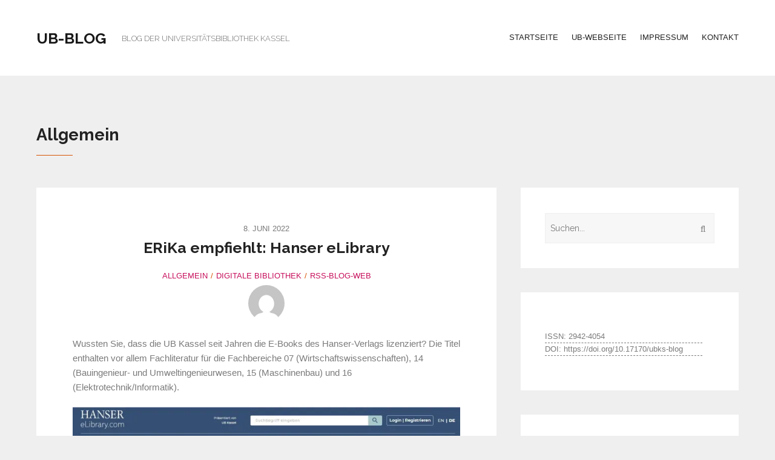

--- FILE ---
content_type: text/html; charset=UTF-8
request_url: https://blog.ub.uni-kassel.de/blog/category/allgemein/page/7/
body_size: 24380
content:

 
<!DOCTYPE html>
<html lang="de">
<head>
	<meta charset="UTF-8" />
	<meta name="viewport" content="width=device-width, initial-scale=1, maximum-scale=1, user-scalable=no">
	<meta name='robots' content='index, follow, max-image-preview:large, max-snippet:-1, max-video-preview:-1' />

	<!-- This site is optimized with the Yoast SEO plugin v26.8 - https://yoast.com/product/yoast-seo-wordpress/ -->
	<title>Allgemein Archive - Seite 7 von 48 - UB-Blog</title>
	<link rel="canonical" href="https://blog.ub.uni-kassel.de/blog/category/allgemein/page/7/" />
	<link rel="prev" href="https://blog.ub.uni-kassel.de/blog/category/allgemein/page/6/" />
	<link rel="next" href="https://blog.ub.uni-kassel.de/blog/category/allgemein/page/8/" />
	<meta property="og:locale" content="de_DE" />
	<meta property="og:type" content="article" />
	<meta property="og:title" content="Allgemein Archive - Seite 7 von 48 - UB-Blog" />
	<meta property="og:url" content="https://blog.ub.uni-kassel.de/blog/category/allgemein/" />
	<meta property="og:site_name" content="UB-Blog" />
	<meta name="twitter:card" content="summary_large_image" />
	<script type="application/ld+json" class="yoast-schema-graph">{"@context":"https://schema.org","@graph":[{"@type":"CollectionPage","@id":"https://blog.ub.uni-kassel.de/blog/category/allgemein/","url":"https://blog.ub.uni-kassel.de/blog/category/allgemein/page/7/","name":"Allgemein Archive - Seite 7 von 48 - UB-Blog","isPartOf":{"@id":"https://blog.ub.uni-kassel.de/#website"},"breadcrumb":{"@id":"https://blog.ub.uni-kassel.de/blog/category/allgemein/page/7/#breadcrumb"},"inLanguage":"de"},{"@type":"BreadcrumbList","@id":"https://blog.ub.uni-kassel.de/blog/category/allgemein/page/7/#breadcrumb","itemListElement":[{"@type":"ListItem","position":1,"name":"Startseite","item":"https://blog.ub.uni-kassel.de/"},{"@type":"ListItem","position":2,"name":"Allgemein"}]},{"@type":"WebSite","@id":"https://blog.ub.uni-kassel.de/#website","url":"https://blog.ub.uni-kassel.de/","name":"UB-Blog","description":"Blog der Universitätsbibliothek Kassel","publisher":{"@id":"https://blog.ub.uni-kassel.de/#organization"},"potentialAction":[{"@type":"SearchAction","target":{"@type":"EntryPoint","urlTemplate":"https://blog.ub.uni-kassel.de/?s={search_term_string}"},"query-input":{"@type":"PropertyValueSpecification","valueRequired":true,"valueName":"search_term_string"}}],"inLanguage":"de"},{"@type":"Organization","@id":"https://blog.ub.uni-kassel.de/#organization","name":"Universitätsbibliothek Kassel","url":"https://blog.ub.uni-kassel.de/","logo":{"@type":"ImageObject","inLanguage":"de","@id":"https://blog.ub.uni-kassel.de/#/schema/logo/image/","url":"https://i0.wp.com/blog.ub.uni-kassel.de/wp-content/uploads/2012/01/logo-unikassel_bib.png?fit=939%2C182&ssl=1","contentUrl":"https://i0.wp.com/blog.ub.uni-kassel.de/wp-content/uploads/2012/01/logo-unikassel_bib.png?fit=939%2C182&ssl=1","width":939,"height":182,"caption":"Universitätsbibliothek Kassel"},"image":{"@id":"https://blog.ub.uni-kassel.de/#/schema/logo/image/"},"sameAs":["https://www.facebook.com/ubkassel","https://www.instagram.com/ubkassel","https://www.youtube.com/ubkassel"]}]}</script>
	<!-- / Yoast SEO plugin. -->


<link rel='dns-prefetch' href='//stats.wp.com' />
<link rel='dns-prefetch' href='//fonts.googleapis.com' />
<link rel='preconnect' href='//i0.wp.com' />
<link rel='preconnect' href='//c0.wp.com' />
<link rel="alternate" type="application/rss+xml" title="UB-Blog &raquo; Feed" href="https://blog.ub.uni-kassel.de/feed/" />
<link rel="alternate" type="application/rss+xml" title="UB-Blog &raquo; Kommentar-Feed" href="https://blog.ub.uni-kassel.de/comments/feed/" />
<link rel="alternate" type="application/rss+xml" title="UB-Blog &raquo; Kategorie-Feed für Allgemein" href="https://blog.ub.uni-kassel.de/blog/category/allgemein/feed/" />
<style id='wp-img-auto-sizes-contain-inline-css' type='text/css'>
img:is([sizes=auto i],[sizes^="auto," i]){contain-intrinsic-size:3000px 1500px}
/*# sourceURL=wp-img-auto-sizes-contain-inline-css */
</style>
<style id='wp-emoji-styles-inline-css' type='text/css'>

	img.wp-smiley, img.emoji {
		display: inline !important;
		border: none !important;
		box-shadow: none !important;
		height: 1em !important;
		width: 1em !important;
		margin: 0 0.07em !important;
		vertical-align: -0.1em !important;
		background: none !important;
		padding: 0 !important;
	}
/*# sourceURL=wp-emoji-styles-inline-css */
</style>
<style id='wp-block-library-inline-css' type='text/css'>
:root{
  --wp-block-synced-color:#7a00df;
  --wp-block-synced-color--rgb:122, 0, 223;
  --wp-bound-block-color:var(--wp-block-synced-color);
  --wp-editor-canvas-background:#ddd;
  --wp-admin-theme-color:#007cba;
  --wp-admin-theme-color--rgb:0, 124, 186;
  --wp-admin-theme-color-darker-10:#006ba1;
  --wp-admin-theme-color-darker-10--rgb:0, 107, 160.5;
  --wp-admin-theme-color-darker-20:#005a87;
  --wp-admin-theme-color-darker-20--rgb:0, 90, 135;
  --wp-admin-border-width-focus:2px;
}
@media (min-resolution:192dpi){
  :root{
    --wp-admin-border-width-focus:1.5px;
  }
}
.wp-element-button{
  cursor:pointer;
}

:root .has-very-light-gray-background-color{
  background-color:#eee;
}
:root .has-very-dark-gray-background-color{
  background-color:#313131;
}
:root .has-very-light-gray-color{
  color:#eee;
}
:root .has-very-dark-gray-color{
  color:#313131;
}
:root .has-vivid-green-cyan-to-vivid-cyan-blue-gradient-background{
  background:linear-gradient(135deg, #00d084, #0693e3);
}
:root .has-purple-crush-gradient-background{
  background:linear-gradient(135deg, #34e2e4, #4721fb 50%, #ab1dfe);
}
:root .has-hazy-dawn-gradient-background{
  background:linear-gradient(135deg, #faaca8, #dad0ec);
}
:root .has-subdued-olive-gradient-background{
  background:linear-gradient(135deg, #fafae1, #67a671);
}
:root .has-atomic-cream-gradient-background{
  background:linear-gradient(135deg, #fdd79a, #004a59);
}
:root .has-nightshade-gradient-background{
  background:linear-gradient(135deg, #330968, #31cdcf);
}
:root .has-midnight-gradient-background{
  background:linear-gradient(135deg, #020381, #2874fc);
}
:root{
  --wp--preset--font-size--normal:16px;
  --wp--preset--font-size--huge:42px;
}

.has-regular-font-size{
  font-size:1em;
}

.has-larger-font-size{
  font-size:2.625em;
}

.has-normal-font-size{
  font-size:var(--wp--preset--font-size--normal);
}

.has-huge-font-size{
  font-size:var(--wp--preset--font-size--huge);
}

.has-text-align-center{
  text-align:center;
}

.has-text-align-left{
  text-align:left;
}

.has-text-align-right{
  text-align:right;
}

.has-fit-text{
  white-space:nowrap !important;
}

#end-resizable-editor-section{
  display:none;
}

.aligncenter{
  clear:both;
}

.items-justified-left{
  justify-content:flex-start;
}

.items-justified-center{
  justify-content:center;
}

.items-justified-right{
  justify-content:flex-end;
}

.items-justified-space-between{
  justify-content:space-between;
}

.screen-reader-text{
  border:0;
  clip-path:inset(50%);
  height:1px;
  margin:-1px;
  overflow:hidden;
  padding:0;
  position:absolute;
  width:1px;
  word-wrap:normal !important;
}

.screen-reader-text:focus{
  background-color:#ddd;
  clip-path:none;
  color:#444;
  display:block;
  font-size:1em;
  height:auto;
  left:5px;
  line-height:normal;
  padding:15px 23px 14px;
  text-decoration:none;
  top:5px;
  width:auto;
  z-index:100000;
}
html :where(.has-border-color){
  border-style:solid;
}

html :where([style*=border-top-color]){
  border-top-style:solid;
}

html :where([style*=border-right-color]){
  border-right-style:solid;
}

html :where([style*=border-bottom-color]){
  border-bottom-style:solid;
}

html :where([style*=border-left-color]){
  border-left-style:solid;
}

html :where([style*=border-width]){
  border-style:solid;
}

html :where([style*=border-top-width]){
  border-top-style:solid;
}

html :where([style*=border-right-width]){
  border-right-style:solid;
}

html :where([style*=border-bottom-width]){
  border-bottom-style:solid;
}

html :where([style*=border-left-width]){
  border-left-style:solid;
}
html :where(img[class*=wp-image-]){
  height:auto;
  max-width:100%;
}
:where(figure){
  margin:0 0 1em;
}

html :where(.is-position-sticky){
  --wp-admin--admin-bar--position-offset:var(--wp-admin--admin-bar--height, 0px);
}

@media screen and (max-width:600px){
  html :where(.is-position-sticky){
    --wp-admin--admin-bar--position-offset:0px;
  }
}

/*# sourceURL=wp-block-library-inline-css */
</style><style id='wp-block-image-inline-css' type='text/css'>
.wp-block-image>a,.wp-block-image>figure>a{
  display:inline-block;
}
.wp-block-image img{
  box-sizing:border-box;
  height:auto;
  max-width:100%;
  vertical-align:bottom;
}
@media not (prefers-reduced-motion){
  .wp-block-image img.hide{
    visibility:hidden;
  }
  .wp-block-image img.show{
    animation:show-content-image .4s;
  }
}
.wp-block-image[style*=border-radius] img,.wp-block-image[style*=border-radius]>a{
  border-radius:inherit;
}
.wp-block-image.has-custom-border img{
  box-sizing:border-box;
}
.wp-block-image.aligncenter{
  text-align:center;
}
.wp-block-image.alignfull>a,.wp-block-image.alignwide>a{
  width:100%;
}
.wp-block-image.alignfull img,.wp-block-image.alignwide img{
  height:auto;
  width:100%;
}
.wp-block-image .aligncenter,.wp-block-image .alignleft,.wp-block-image .alignright,.wp-block-image.aligncenter,.wp-block-image.alignleft,.wp-block-image.alignright{
  display:table;
}
.wp-block-image .aligncenter>figcaption,.wp-block-image .alignleft>figcaption,.wp-block-image .alignright>figcaption,.wp-block-image.aligncenter>figcaption,.wp-block-image.alignleft>figcaption,.wp-block-image.alignright>figcaption{
  caption-side:bottom;
  display:table-caption;
}
.wp-block-image .alignleft{
  float:left;
  margin:.5em 1em .5em 0;
}
.wp-block-image .alignright{
  float:right;
  margin:.5em 0 .5em 1em;
}
.wp-block-image .aligncenter{
  margin-left:auto;
  margin-right:auto;
}
.wp-block-image :where(figcaption){
  margin-bottom:1em;
  margin-top:.5em;
}
.wp-block-image.is-style-circle-mask img{
  border-radius:9999px;
}
@supports ((-webkit-mask-image:none) or (mask-image:none)) or (-webkit-mask-image:none){
  .wp-block-image.is-style-circle-mask img{
    border-radius:0;
    -webkit-mask-image:url('data:image/svg+xml;utf8,<svg viewBox="0 0 100 100" xmlns="http://www.w3.org/2000/svg"><circle cx="50" cy="50" r="50"/></svg>');
            mask-image:url('data:image/svg+xml;utf8,<svg viewBox="0 0 100 100" xmlns="http://www.w3.org/2000/svg"><circle cx="50" cy="50" r="50"/></svg>');
    mask-mode:alpha;
    -webkit-mask-position:center;
            mask-position:center;
    -webkit-mask-repeat:no-repeat;
            mask-repeat:no-repeat;
    -webkit-mask-size:contain;
            mask-size:contain;
  }
}

:root :where(.wp-block-image.is-style-rounded img,.wp-block-image .is-style-rounded img){
  border-radius:9999px;
}

.wp-block-image figure{
  margin:0;
}

.wp-lightbox-container{
  display:flex;
  flex-direction:column;
  position:relative;
}
.wp-lightbox-container img{
  cursor:zoom-in;
}
.wp-lightbox-container img:hover+button{
  opacity:1;
}
.wp-lightbox-container button{
  align-items:center;
  backdrop-filter:blur(16px) saturate(180%);
  background-color:#5a5a5a40;
  border:none;
  border-radius:4px;
  cursor:zoom-in;
  display:flex;
  height:20px;
  justify-content:center;
  opacity:0;
  padding:0;
  position:absolute;
  right:16px;
  text-align:center;
  top:16px;
  width:20px;
  z-index:100;
}
@media not (prefers-reduced-motion){
  .wp-lightbox-container button{
    transition:opacity .2s ease;
  }
}
.wp-lightbox-container button:focus-visible{
  outline:3px auto #5a5a5a40;
  outline:3px auto -webkit-focus-ring-color;
  outline-offset:3px;
}
.wp-lightbox-container button:hover{
  cursor:pointer;
  opacity:1;
}
.wp-lightbox-container button:focus{
  opacity:1;
}
.wp-lightbox-container button:focus,.wp-lightbox-container button:hover,.wp-lightbox-container button:not(:hover):not(:active):not(.has-background){
  background-color:#5a5a5a40;
  border:none;
}

.wp-lightbox-overlay{
  box-sizing:border-box;
  cursor:zoom-out;
  height:100vh;
  left:0;
  overflow:hidden;
  position:fixed;
  top:0;
  visibility:hidden;
  width:100%;
  z-index:100000;
}
.wp-lightbox-overlay .close-button{
  align-items:center;
  cursor:pointer;
  display:flex;
  justify-content:center;
  min-height:40px;
  min-width:40px;
  padding:0;
  position:absolute;
  right:calc(env(safe-area-inset-right) + 16px);
  top:calc(env(safe-area-inset-top) + 16px);
  z-index:5000000;
}
.wp-lightbox-overlay .close-button:focus,.wp-lightbox-overlay .close-button:hover,.wp-lightbox-overlay .close-button:not(:hover):not(:active):not(.has-background){
  background:none;
  border:none;
}
.wp-lightbox-overlay .lightbox-image-container{
  height:var(--wp--lightbox-container-height);
  left:50%;
  overflow:hidden;
  position:absolute;
  top:50%;
  transform:translate(-50%, -50%);
  transform-origin:top left;
  width:var(--wp--lightbox-container-width);
  z-index:9999999999;
}
.wp-lightbox-overlay .wp-block-image{
  align-items:center;
  box-sizing:border-box;
  display:flex;
  height:100%;
  justify-content:center;
  margin:0;
  position:relative;
  transform-origin:0 0;
  width:100%;
  z-index:3000000;
}
.wp-lightbox-overlay .wp-block-image img{
  height:var(--wp--lightbox-image-height);
  min-height:var(--wp--lightbox-image-height);
  min-width:var(--wp--lightbox-image-width);
  width:var(--wp--lightbox-image-width);
}
.wp-lightbox-overlay .wp-block-image figcaption{
  display:none;
}
.wp-lightbox-overlay button{
  background:none;
  border:none;
}
.wp-lightbox-overlay .scrim{
  background-color:#fff;
  height:100%;
  opacity:.9;
  position:absolute;
  width:100%;
  z-index:2000000;
}
.wp-lightbox-overlay.active{
  visibility:visible;
}
@media not (prefers-reduced-motion){
  .wp-lightbox-overlay.active{
    animation:turn-on-visibility .25s both;
  }
  .wp-lightbox-overlay.active img{
    animation:turn-on-visibility .35s both;
  }
  .wp-lightbox-overlay.show-closing-animation:not(.active){
    animation:turn-off-visibility .35s both;
  }
  .wp-lightbox-overlay.show-closing-animation:not(.active) img{
    animation:turn-off-visibility .25s both;
  }
  .wp-lightbox-overlay.zoom.active{
    animation:none;
    opacity:1;
    visibility:visible;
  }
  .wp-lightbox-overlay.zoom.active .lightbox-image-container{
    animation:lightbox-zoom-in .4s;
  }
  .wp-lightbox-overlay.zoom.active .lightbox-image-container img{
    animation:none;
  }
  .wp-lightbox-overlay.zoom.active .scrim{
    animation:turn-on-visibility .4s forwards;
  }
  .wp-lightbox-overlay.zoom.show-closing-animation:not(.active){
    animation:none;
  }
  .wp-lightbox-overlay.zoom.show-closing-animation:not(.active) .lightbox-image-container{
    animation:lightbox-zoom-out .4s;
  }
  .wp-lightbox-overlay.zoom.show-closing-animation:not(.active) .lightbox-image-container img{
    animation:none;
  }
  .wp-lightbox-overlay.zoom.show-closing-animation:not(.active) .scrim{
    animation:turn-off-visibility .4s forwards;
  }
}

@keyframes show-content-image{
  0%{
    visibility:hidden;
  }
  99%{
    visibility:hidden;
  }
  to{
    visibility:visible;
  }
}
@keyframes turn-on-visibility{
  0%{
    opacity:0;
  }
  to{
    opacity:1;
  }
}
@keyframes turn-off-visibility{
  0%{
    opacity:1;
    visibility:visible;
  }
  99%{
    opacity:0;
    visibility:visible;
  }
  to{
    opacity:0;
    visibility:hidden;
  }
}
@keyframes lightbox-zoom-in{
  0%{
    transform:translate(calc((-100vw + var(--wp--lightbox-scrollbar-width))/2 + var(--wp--lightbox-initial-left-position)), calc(-50vh + var(--wp--lightbox-initial-top-position))) scale(var(--wp--lightbox-scale));
  }
  to{
    transform:translate(-50%, -50%) scale(1);
  }
}
@keyframes lightbox-zoom-out{
  0%{
    transform:translate(-50%, -50%) scale(1);
    visibility:visible;
  }
  99%{
    visibility:visible;
  }
  to{
    transform:translate(calc((-100vw + var(--wp--lightbox-scrollbar-width))/2 + var(--wp--lightbox-initial-left-position)), calc(-50vh + var(--wp--lightbox-initial-top-position))) scale(var(--wp--lightbox-scale));
    visibility:hidden;
  }
}
/*# sourceURL=https://c0.wp.com/c/6.9/wp-includes/blocks/image/style.css */
</style>
<style id='wp-block-list-inline-css' type='text/css'>
ol,ul{
  box-sizing:border-box;
}

:root :where(.wp-block-list.has-background){
  padding:1.25em 2.375em;
}
/*# sourceURL=https://c0.wp.com/c/6.9/wp-includes/blocks/list/style.css */
</style>
<style id='wp-block-group-inline-css' type='text/css'>
.wp-block-group{
  box-sizing:border-box;
}

:where(.wp-block-group.wp-block-group-is-layout-constrained){
  position:relative;
}
/*# sourceURL=https://c0.wp.com/c/6.9/wp-includes/blocks/group/style.css */
</style>
<style id='wp-block-paragraph-inline-css' type='text/css'>
.is-small-text{
  font-size:.875em;
}

.is-regular-text{
  font-size:1em;
}

.is-large-text{
  font-size:2.25em;
}

.is-larger-text{
  font-size:3em;
}

.has-drop-cap:not(:focus):first-letter{
  float:left;
  font-size:8.4em;
  font-style:normal;
  font-weight:100;
  line-height:.68;
  margin:.05em .1em 0 0;
  text-transform:uppercase;
}

body.rtl .has-drop-cap:not(:focus):first-letter{
  float:none;
  margin-left:.1em;
}

p.has-drop-cap.has-background{
  overflow:hidden;
}

:root :where(p.has-background){
  padding:1.25em 2.375em;
}

:where(p.has-text-color:not(.has-link-color)) a{
  color:inherit;
}

p.has-text-align-left[style*="writing-mode:vertical-lr"],p.has-text-align-right[style*="writing-mode:vertical-rl"]{
  rotate:180deg;
}
/*# sourceURL=https://c0.wp.com/c/6.9/wp-includes/blocks/paragraph/style.css */
</style>
<style id='wp-block-separator-inline-css' type='text/css'>
@charset "UTF-8";

.wp-block-separator{
  border:none;
  border-top:2px solid;
}

:root :where(.wp-block-separator.is-style-dots){
  height:auto;
  line-height:1;
  text-align:center;
}
:root :where(.wp-block-separator.is-style-dots):before{
  color:currentColor;
  content:"···";
  font-family:serif;
  font-size:1.5em;
  letter-spacing:2em;
  padding-left:2em;
}

.wp-block-separator.is-style-dots{
  background:none !important;
  border:none !important;
}
/*# sourceURL=https://c0.wp.com/c/6.9/wp-includes/blocks/separator/style.css */
</style>
<style id='global-styles-inline-css' type='text/css'>
:root{--wp--preset--aspect-ratio--square: 1;--wp--preset--aspect-ratio--4-3: 4/3;--wp--preset--aspect-ratio--3-4: 3/4;--wp--preset--aspect-ratio--3-2: 3/2;--wp--preset--aspect-ratio--2-3: 2/3;--wp--preset--aspect-ratio--16-9: 16/9;--wp--preset--aspect-ratio--9-16: 9/16;--wp--preset--color--black: #000000;--wp--preset--color--cyan-bluish-gray: #abb8c3;--wp--preset--color--white: #ffffff;--wp--preset--color--pale-pink: #f78da7;--wp--preset--color--vivid-red: #cf2e2e;--wp--preset--color--luminous-vivid-orange: #ff6900;--wp--preset--color--luminous-vivid-amber: #fcb900;--wp--preset--color--light-green-cyan: #7bdcb5;--wp--preset--color--vivid-green-cyan: #00d084;--wp--preset--color--pale-cyan-blue: #8ed1fc;--wp--preset--color--vivid-cyan-blue: #0693e3;--wp--preset--color--vivid-purple: #9b51e0;--wp--preset--gradient--vivid-cyan-blue-to-vivid-purple: linear-gradient(135deg,rgb(6,147,227) 0%,rgb(155,81,224) 100%);--wp--preset--gradient--light-green-cyan-to-vivid-green-cyan: linear-gradient(135deg,rgb(122,220,180) 0%,rgb(0,208,130) 100%);--wp--preset--gradient--luminous-vivid-amber-to-luminous-vivid-orange: linear-gradient(135deg,rgb(252,185,0) 0%,rgb(255,105,0) 100%);--wp--preset--gradient--luminous-vivid-orange-to-vivid-red: linear-gradient(135deg,rgb(255,105,0) 0%,rgb(207,46,46) 100%);--wp--preset--gradient--very-light-gray-to-cyan-bluish-gray: linear-gradient(135deg,rgb(238,238,238) 0%,rgb(169,184,195) 100%);--wp--preset--gradient--cool-to-warm-spectrum: linear-gradient(135deg,rgb(74,234,220) 0%,rgb(151,120,209) 20%,rgb(207,42,186) 40%,rgb(238,44,130) 60%,rgb(251,105,98) 80%,rgb(254,248,76) 100%);--wp--preset--gradient--blush-light-purple: linear-gradient(135deg,rgb(255,206,236) 0%,rgb(152,150,240) 100%);--wp--preset--gradient--blush-bordeaux: linear-gradient(135deg,rgb(254,205,165) 0%,rgb(254,45,45) 50%,rgb(107,0,62) 100%);--wp--preset--gradient--luminous-dusk: linear-gradient(135deg,rgb(255,203,112) 0%,rgb(199,81,192) 50%,rgb(65,88,208) 100%);--wp--preset--gradient--pale-ocean: linear-gradient(135deg,rgb(255,245,203) 0%,rgb(182,227,212) 50%,rgb(51,167,181) 100%);--wp--preset--gradient--electric-grass: linear-gradient(135deg,rgb(202,248,128) 0%,rgb(113,206,126) 100%);--wp--preset--gradient--midnight: linear-gradient(135deg,rgb(2,3,129) 0%,rgb(40,116,252) 100%);--wp--preset--font-size--small: 13px;--wp--preset--font-size--medium: 20px;--wp--preset--font-size--large: 36px;--wp--preset--font-size--x-large: 42px;--wp--preset--spacing--20: 0.44rem;--wp--preset--spacing--30: 0.67rem;--wp--preset--spacing--40: 1rem;--wp--preset--spacing--50: 1.5rem;--wp--preset--spacing--60: 2.25rem;--wp--preset--spacing--70: 3.38rem;--wp--preset--spacing--80: 5.06rem;--wp--preset--shadow--natural: 6px 6px 9px rgba(0, 0, 0, 0.2);--wp--preset--shadow--deep: 12px 12px 50px rgba(0, 0, 0, 0.4);--wp--preset--shadow--sharp: 6px 6px 0px rgba(0, 0, 0, 0.2);--wp--preset--shadow--outlined: 6px 6px 0px -3px rgb(255, 255, 255), 6px 6px rgb(0, 0, 0);--wp--preset--shadow--crisp: 6px 6px 0px rgb(0, 0, 0);}:where(.is-layout-flex){gap: 0.5em;}:where(.is-layout-grid){gap: 0.5em;}body .is-layout-flex{display: flex;}.is-layout-flex{flex-wrap: wrap;align-items: center;}.is-layout-flex > :is(*, div){margin: 0;}body .is-layout-grid{display: grid;}.is-layout-grid > :is(*, div){margin: 0;}:where(.wp-block-columns.is-layout-flex){gap: 2em;}:where(.wp-block-columns.is-layout-grid){gap: 2em;}:where(.wp-block-post-template.is-layout-flex){gap: 1.25em;}:where(.wp-block-post-template.is-layout-grid){gap: 1.25em;}.has-black-color{color: var(--wp--preset--color--black) !important;}.has-cyan-bluish-gray-color{color: var(--wp--preset--color--cyan-bluish-gray) !important;}.has-white-color{color: var(--wp--preset--color--white) !important;}.has-pale-pink-color{color: var(--wp--preset--color--pale-pink) !important;}.has-vivid-red-color{color: var(--wp--preset--color--vivid-red) !important;}.has-luminous-vivid-orange-color{color: var(--wp--preset--color--luminous-vivid-orange) !important;}.has-luminous-vivid-amber-color{color: var(--wp--preset--color--luminous-vivid-amber) !important;}.has-light-green-cyan-color{color: var(--wp--preset--color--light-green-cyan) !important;}.has-vivid-green-cyan-color{color: var(--wp--preset--color--vivid-green-cyan) !important;}.has-pale-cyan-blue-color{color: var(--wp--preset--color--pale-cyan-blue) !important;}.has-vivid-cyan-blue-color{color: var(--wp--preset--color--vivid-cyan-blue) !important;}.has-vivid-purple-color{color: var(--wp--preset--color--vivid-purple) !important;}.has-black-background-color{background-color: var(--wp--preset--color--black) !important;}.has-cyan-bluish-gray-background-color{background-color: var(--wp--preset--color--cyan-bluish-gray) !important;}.has-white-background-color{background-color: var(--wp--preset--color--white) !important;}.has-pale-pink-background-color{background-color: var(--wp--preset--color--pale-pink) !important;}.has-vivid-red-background-color{background-color: var(--wp--preset--color--vivid-red) !important;}.has-luminous-vivid-orange-background-color{background-color: var(--wp--preset--color--luminous-vivid-orange) !important;}.has-luminous-vivid-amber-background-color{background-color: var(--wp--preset--color--luminous-vivid-amber) !important;}.has-light-green-cyan-background-color{background-color: var(--wp--preset--color--light-green-cyan) !important;}.has-vivid-green-cyan-background-color{background-color: var(--wp--preset--color--vivid-green-cyan) !important;}.has-pale-cyan-blue-background-color{background-color: var(--wp--preset--color--pale-cyan-blue) !important;}.has-vivid-cyan-blue-background-color{background-color: var(--wp--preset--color--vivid-cyan-blue) !important;}.has-vivid-purple-background-color{background-color: var(--wp--preset--color--vivid-purple) !important;}.has-black-border-color{border-color: var(--wp--preset--color--black) !important;}.has-cyan-bluish-gray-border-color{border-color: var(--wp--preset--color--cyan-bluish-gray) !important;}.has-white-border-color{border-color: var(--wp--preset--color--white) !important;}.has-pale-pink-border-color{border-color: var(--wp--preset--color--pale-pink) !important;}.has-vivid-red-border-color{border-color: var(--wp--preset--color--vivid-red) !important;}.has-luminous-vivid-orange-border-color{border-color: var(--wp--preset--color--luminous-vivid-orange) !important;}.has-luminous-vivid-amber-border-color{border-color: var(--wp--preset--color--luminous-vivid-amber) !important;}.has-light-green-cyan-border-color{border-color: var(--wp--preset--color--light-green-cyan) !important;}.has-vivid-green-cyan-border-color{border-color: var(--wp--preset--color--vivid-green-cyan) !important;}.has-pale-cyan-blue-border-color{border-color: var(--wp--preset--color--pale-cyan-blue) !important;}.has-vivid-cyan-blue-border-color{border-color: var(--wp--preset--color--vivid-cyan-blue) !important;}.has-vivid-purple-border-color{border-color: var(--wp--preset--color--vivid-purple) !important;}.has-vivid-cyan-blue-to-vivid-purple-gradient-background{background: var(--wp--preset--gradient--vivid-cyan-blue-to-vivid-purple) !important;}.has-light-green-cyan-to-vivid-green-cyan-gradient-background{background: var(--wp--preset--gradient--light-green-cyan-to-vivid-green-cyan) !important;}.has-luminous-vivid-amber-to-luminous-vivid-orange-gradient-background{background: var(--wp--preset--gradient--luminous-vivid-amber-to-luminous-vivid-orange) !important;}.has-luminous-vivid-orange-to-vivid-red-gradient-background{background: var(--wp--preset--gradient--luminous-vivid-orange-to-vivid-red) !important;}.has-very-light-gray-to-cyan-bluish-gray-gradient-background{background: var(--wp--preset--gradient--very-light-gray-to-cyan-bluish-gray) !important;}.has-cool-to-warm-spectrum-gradient-background{background: var(--wp--preset--gradient--cool-to-warm-spectrum) !important;}.has-blush-light-purple-gradient-background{background: var(--wp--preset--gradient--blush-light-purple) !important;}.has-blush-bordeaux-gradient-background{background: var(--wp--preset--gradient--blush-bordeaux) !important;}.has-luminous-dusk-gradient-background{background: var(--wp--preset--gradient--luminous-dusk) !important;}.has-pale-ocean-gradient-background{background: var(--wp--preset--gradient--pale-ocean) !important;}.has-electric-grass-gradient-background{background: var(--wp--preset--gradient--electric-grass) !important;}.has-midnight-gradient-background{background: var(--wp--preset--gradient--midnight) !important;}.has-small-font-size{font-size: var(--wp--preset--font-size--small) !important;}.has-medium-font-size{font-size: var(--wp--preset--font-size--medium) !important;}.has-large-font-size{font-size: var(--wp--preset--font-size--large) !important;}.has-x-large-font-size{font-size: var(--wp--preset--font-size--x-large) !important;}
/*# sourceURL=global-styles-inline-css */
</style>
<style id='core-block-supports-inline-css' type='text/css'>
/**
 * Core styles: block-supports
 */

/*# sourceURL=core-block-supports-inline-css */
</style>

<style id='classic-theme-styles-inline-css' type='text/css'>
/**
 * These rules are needed for backwards compatibility.
 * They should match the button element rules in the base theme.json file.
 */
.wp-block-button__link {
	color: #ffffff;
	background-color: #32373c;
	border-radius: 9999px; /* 100% causes an oval, but any explicit but really high value retains the pill shape. */

	/* This needs a low specificity so it won't override the rules from the button element if defined in theme.json. */
	box-shadow: none;
	text-decoration: none;

	/* The extra 2px are added to size solids the same as the outline versions.*/
	padding: calc(0.667em + 2px) calc(1.333em + 2px);

	font-size: 1.125em;
}

.wp-block-file__button {
	background: #32373c;
	color: #ffffff;
	text-decoration: none;
}

/*# sourceURL=/wp-includes/css/classic-themes.css */
</style>
<link rel='stylesheet' id='morning-style-css' href='https://blog.ub.uni-kassel.de/wp-content/themes/morningtime-lite/style.css?ver=1.3.2' type='text/css' media='all' />
<style id='morning-style-inline-css' type='text/css'>
a, .header .top-bar-section li:not(.has-form):hover > a:not(.button), .header .top-bar-section .dropdown li:hover:not(.has-form):not(.active) > a:not(.button) { color:#c7105c; }
a:hover, a:focus,  { color:#c7105c; }
.button.orange, .slider-home .flex-direction-nav a:hover, .sidebar .widget-title::after, .button.grey:hover, .comments h3::after, .footer-section .footer-section-title::after, .tagcloud a { background:#c7105c; }
.slider-home .flex-direction-nav a, .post-category a, .post-tags a, .socials a { color:#c7105c; }
.header .top-bar-section > ul > .has-dropdown:hover::after { border-bottom-color:#c7105c; }
/*# sourceURL=morning-style-inline-css */
</style>
<link rel='stylesheet' id='morning-fonts-css' href='//fonts.googleapis.com/css?family=Lora%3A400%2C700%2C400italic%2C700italic%7CRaleway%3A400%2C300%2C200%2C100%2C900%2C800%2C700%2C600%2C500&#038;ver=2019-01-01' type='text/css' media='all' />
<link rel='stylesheet' id='simple-social-icons-font-css' href='https://blog.ub.uni-kassel.de/wp-content/plugins/simple-social-icons/css/style.css?ver=4.0.0' type='text/css' media='all' />
<link rel='stylesheet' id='newsletter-css' href='https://blog.ub.uni-kassel.de/wp-content/plugins/newsletter/style.css?ver=9.1.2' type='text/css' media='all' />
<link rel='stylesheet' id='tablepress-default-css' href='https://blog.ub.uni-kassel.de/wp-content/plugins/tablepress/css/build/default.css?ver=3.2.6' type='text/css' media='all' />
<script type="text/javascript" src="https://c0.wp.com/c/6.9/wp-includes/js/jquery/jquery.js" id="jquery-core-js"></script>
<script type="text/javascript" src="https://c0.wp.com/c/6.9/wp-includes/js/jquery/jquery-migrate.js" id="jquery-migrate-js"></script>
<link rel="https://api.w.org/" href="https://blog.ub.uni-kassel.de/wp-json/" /><link rel="alternate" title="JSON" type="application/json" href="https://blog.ub.uni-kassel.de/wp-json/wp/v2/categories/1" /><link rel="EditURI" type="application/rsd+xml" title="RSD" href="https://blog.ub.uni-kassel.de/xmlrpc.php?rsd" />
<meta name="generator" content="WordPress 6.9" />
	<style>img#wpstats{display:none}</style>
				<style type="text/css">
								#site-title a, #site-description { color: #191919 !important; }
					</style>
		<style type="text/css" id="custom-background-css">
body.custom-background { background-color: #efefef; }
</style>
	<link rel="icon" href="https://i0.wp.com/blog.ub.uni-kassel.de/wp-content/uploads/2017/04/cropped-iconblogneu-01.jpg?fit=32%2C32&#038;ssl=1" sizes="32x32" />
<link rel="icon" href="https://i0.wp.com/blog.ub.uni-kassel.de/wp-content/uploads/2017/04/cropped-iconblogneu-01.jpg?fit=192%2C192&#038;ssl=1" sizes="192x192" />
<link rel="apple-touch-icon" href="https://i0.wp.com/blog.ub.uni-kassel.de/wp-content/uploads/2017/04/cropped-iconblogneu-01.jpg?fit=180%2C180&#038;ssl=1" />
<meta name="msapplication-TileImage" content="https://i0.wp.com/blog.ub.uni-kassel.de/wp-content/uploads/2017/04/cropped-iconblogneu-01.jpg?fit=270%2C270&#038;ssl=1" />
		<style type="text/css" id="wp-custom-css">
			.slide-title {
   visibility: hidden;
}
a:hover, a:focus {
color: #7b7b7b;
text-decoration: underline;
}
.post-title a:hover {
color: #c7105c;
}
.widget ul a:hover {
	color: #c7105c !important;
}
.widget ul {
	border-top: hidden;
}	
.more-link {
	visibility: hidden;
}
.post-category li + li:before {
	margin: 0 5px 0 5px;
}
.footer-bar {
	background: #ffff
}
.footer-bar {
	background: #ffff;
	border-top: solid;
	border-width: 2px;
	border-color: #efefef;	
}
.current-menu-item > a {
	color: #c7105c !important;
}
ul, ol, dl {
	font-size: 14.5px;
}
.wp-block-image figcaption {
	font-size: 12.5px;
	color: #7b7b7b;
	font-style: italic;
	text-align: center;
}
.post-small-title a {
color: #c7105c;
}
.post-small-title a {
	color: #c7105c;
}


		</style>
		</head>
<body class="archive paged category category-allgemein category-1 custom-background paged-7 category-paged-7 wp-theme-morningtime-lite">

<div class="wrapper">
	<header class="header">
		<div class="row">
			<div class="columns medium-12">
				<nav class="top-bar" data-topbar role="navigation">
					<ul class="title-area">
						<li class="name">
															<h1 id="site-title">
									<a href="https://blog.ub.uni-kassel.de/" title="UB-Blog - Blog der Universitätsbibliothek Kassel" rel="home"> UB-Blog </a>
									<small>Blog der Universitätsbibliothek Kassel</small>
								</h1>
													</li>

						<li class="toggle-topbar menu-icon">
							<a href="#"><i class="fas fa-bars"></i></a>
							<span class="toggle-area"></span>
						</li>
					</ul>

					<section class="top-bar-section">

						<ul id="menu-menue" class="right"><li id="menu-item-8927" class="menu-item menu-item-type-custom menu-item-object-custom menu-item-home menu-item-8927"><a href="https://blog.ub.uni-kassel.de">Startseite</a></li>
<li id="menu-item-5992" class="menu-item menu-item-type-custom menu-item-object-custom menu-item-5992"><a href="https://www.uni-kassel.de/ub">UB-Webseite</a></li>
<li id="menu-item-9045" class="menu-item menu-item-type-custom menu-item-object-custom menu-item-9045"><a href="https://www.uni-kassel.de/uni/index.php?id=372">Impressum</a></li>
<li id="menu-item-5994" class="menu-item menu-item-type-post_type menu-item-object-page menu-item-5994"><a href="https://blog.ub.uni-kassel.de/kontakt/">Kontakt</a></li>
</ul>
					</section>

					<div class="socials right">
											</div><!-- /.socials right -->
				</nav>
			</div><!-- /.columns medium-12 -->
		</div><!-- /.row -->
	</header><!-- /.header -->

	
<div class="main">
	<div class="main-head-contents">
		<div class="row">
			<div class="columns large-12">
				<h3 class="main-title">Allgemein </h3><!-- /.main-title -->
			</div><!-- /.columns large-4 -->
		</div><!-- /.row -->
	</div><!-- /.main-head-content -->

	<div class="main-body">
		<div class="row">
			<div class="columns large-8">
				<div class="content">
					
													
	<!-- Article -->
	<article id="post-11900" class="post wow fadeIn post-11900 type-post status-publish format-standard hentry category-allgemein category-digitale-bibliothek category-rss-blog-web tag-e-books tag-hanser" itemscope itemtype="https://schema.org/BlogPosting" data-wow-duration="0.35s" data-wow-delay="0.15s">
		<header class="post-head">
			<a href="https://blog.ub.uni-kassel.de/blog/2022/06/08/erika-empfiehlt-hanser-elibrary/">
				<time class="post-date" datetime="2022-06-08T08:51:39+02:00" itemprop="datePublished">8. Juni 2022</time><!-- /.post-date -->
			</a>
			<h3 class="post-title">
				<a title="ERiKa empfiehlt: Hanser eLibrary" href="https://blog.ub.uni-kassel.de/blog/2022/06/08/erika-empfiehlt-hanser-elibrary/" itemprop="url">ERiKa empfiehlt: Hanser eLibrary</a>
			</h3><!-- /.post-title -->

			<ul class="post-category"><li><a href="https://blog.ub.uni-kassel.de/blog/category/allgemein/" rel="category tag">Allgemein</a></li><li><a href="https://blog.ub.uni-kassel.de/blog/category/digitale-bibliothek/" rel="category tag">Digitale Bibliothek</a></li><li><a href="https://blog.ub.uni-kassel.de/blog/category/rss-blog-web/" rel="category tag">rss-blog-web</a></li></ul>
		</header><!-- /.post-head -->

		

		<div class="post-meta">
			<a href="https://blog.ub.uni-kassel.de/blog/author/katharina-krug/" title="Katharina Krug" class="post-author wow bounceIn" data-wow-duration="1s" data-wow-delay="0.5s">
				<img alt='' src='https://secure.gravatar.com/avatar/ba199f175943ba4500db44eb71aa0026e9612a1794f39faac7b9a7860b3d9670?s=120&#038;d=mm&#038;r=g' srcset='https://secure.gravatar.com/avatar/ba199f175943ba4500db44eb71aa0026e9612a1794f39faac7b9a7860b3d9670?s=240&#038;d=mm&#038;r=g 2x' class='avatar avatar-120 photo' height='120' width='120' decoding='async'/>			</a>
		</div><!-- /.post-meta -->

		<div class="post-body">
			<div class="entry" itemprop="articleBody">
				
<p>Wussten Sie, dass die UB Kassel seit Jahren die E-Books des Hanser-Verlags lizenziert? Die Titel enthalten vor allem Fachliteratur für die Fachbereiche 07 (Wirtschaftswissenschaften), 14 (Bauingenieur- und Umweltingenieurwesen, 15 (Maschinenbau) und 16 (Elektrotechnik/Informatik).</p>


<div class="wp-block-image">
<figure class="aligncenter size-large"><img data-recalc-dims="1" fetchpriority="high" decoding="async" width="762" height="501" src="https://i0.wp.com/blog.ub.uni-kassel.de/wp-content/uploads/2022/06/Hanser.jpg?resize=762%2C501&#038;ssl=1" alt="" class="wp-image-11995" srcset="https://i0.wp.com/blog.ub.uni-kassel.de/wp-content/uploads/2022/06/Hanser.jpg?resize=1024%2C673&amp;ssl=1 1024w, https://i0.wp.com/blog.ub.uni-kassel.de/wp-content/uploads/2022/06/Hanser.jpg?resize=300%2C197&amp;ssl=1 300w, https://i0.wp.com/blog.ub.uni-kassel.de/wp-content/uploads/2022/06/Hanser.jpg?resize=768%2C505&amp;ssl=1 768w, https://i0.wp.com/blog.ub.uni-kassel.de/wp-content/uploads/2022/06/Hanser.jpg?w=1325&amp;ssl=1 1325w" sizes="(max-width: 762px) 100vw, 762px" /><figcaption>ERiKA empfiehlt: Die Hanser eLibrary</figcaption></figure>
</div>


 <a href="https://blog.ub.uni-kassel.de/blog/2022/06/08/erika-empfiehlt-hanser-elibrary/#more-11900" class="more-link">Weiterlesen <span class="screen-reader-text">ERiKa empfiehlt: Hanser eLibrary</span></a>			</div><!-- /.entry -->

			<div class="post-actions">
				<a href="https://blog.ub.uni-kassel.de/blog/2022/06/08/erika-empfiehlt-hanser-elibrary/" class="button tiny grey">Weiterlesen</a>
			</div><!-- /.post-actions -->
		</div><!-- /.post-body -->
	</article><!-- /.post -->
													
	<!-- Article -->
	<article id="post-11890" class="post wow fadeIn post-11890 type-post status-publish format-standard hentry category-allgemein category-digitale-bibliothek tag-cambridge tag-e-journals tag-e-medien tag-karla" itemscope itemtype="https://schema.org/BlogPosting" data-wow-duration="0.35s" data-wow-delay="0.15s">
		<header class="post-head">
			<a href="https://blog.ub.uni-kassel.de/blog/2022/05/11/erika-empfiehlt-cambridge-journals/">
				<time class="post-date" datetime="2022-05-11T11:53:48+02:00" itemprop="datePublished">11. Mai 2022</time><!-- /.post-date -->
			</a>
			<h3 class="post-title">
				<a title="ERiKa empfiehlt: Cambridge Journals" href="https://blog.ub.uni-kassel.de/blog/2022/05/11/erika-empfiehlt-cambridge-journals/" itemprop="url">ERiKa empfiehlt: Cambridge Journals</a>
			</h3><!-- /.post-title -->

			<ul class="post-category"><li><a href="https://blog.ub.uni-kassel.de/blog/category/allgemein/" rel="category tag">Allgemein</a></li><li><a href="https://blog.ub.uni-kassel.de/blog/category/digitale-bibliothek/" rel="category tag">Digitale Bibliothek</a></li></ul>
		</header><!-- /.post-head -->

		

		<div class="post-meta">
			<a href="https://blog.ub.uni-kassel.de/blog/author/eschbach/" title="Julia Eschbach" class="post-author wow bounceIn" data-wow-duration="1s" data-wow-delay="0.5s">
				<img alt='' src='https://secure.gravatar.com/avatar/f08fd6ea51f88e5f662c2a393052e960cfc8d8d25f66c757a874c01e53805b00?s=120&#038;d=mm&#038;r=g' srcset='https://secure.gravatar.com/avatar/f08fd6ea51f88e5f662c2a393052e960cfc8d8d25f66c757a874c01e53805b00?s=240&#038;d=mm&#038;r=g 2x' class='avatar avatar-120 photo' height='120' width='120' decoding='async'/>			</a>
		</div><!-- /.post-meta -->

		<div class="post-body">
			<div class="entry" itemprop="articleBody">
				
<p>Der Universitätsverlag Cambridge University Press (kurz CUP genannt) ist Bestandteil der University of Cambridge. Der Verlag publiziert ein breites Spektrum an wissenschaftlichen Zeitschriften, von denen nun auch die Nutzer:innen der Universitätsbibliothek profitieren. </p>



<div class="wp-block-image is-style-default"><figure class="aligncenter size-full is-resized"><img data-recalc-dims="1" loading="lazy" decoding="async" src="https://i0.wp.com/blog.ub.uni-kassel.de/wp-content/uploads/2022/05/CambridgeJournals_Erika-1024x544-2.jpg?resize=762%2C405&#038;ssl=1" alt="" class="wp-image-11951" width="762" height="405" srcset="https://i0.wp.com/blog.ub.uni-kassel.de/wp-content/uploads/2022/05/CambridgeJournals_Erika-1024x544-2.jpg?w=1024&amp;ssl=1 1024w, https://i0.wp.com/blog.ub.uni-kassel.de/wp-content/uploads/2022/05/CambridgeJournals_Erika-1024x544-2.jpg?resize=300%2C159&amp;ssl=1 300w, https://i0.wp.com/blog.ub.uni-kassel.de/wp-content/uploads/2022/05/CambridgeJournals_Erika-1024x544-2.jpg?resize=768%2C408&amp;ssl=1 768w" sizes="auto, (max-width: 762px) 100vw, 762px" /><figcaption><em>ERiKa empfiehlt: Cambridge Journals</em></figcaption></figure></div>



 <a href="https://blog.ub.uni-kassel.de/blog/2022/05/11/erika-empfiehlt-cambridge-journals/#more-11890" class="more-link">Weiterlesen <span class="screen-reader-text">ERiKa empfiehlt: Cambridge Journals</span></a>			</div><!-- /.entry -->

			<div class="post-actions">
				<a href="https://blog.ub.uni-kassel.de/blog/2022/05/11/erika-empfiehlt-cambridge-journals/" class="button tiny grey">Weiterlesen</a>
			</div><!-- /.post-actions -->
		</div><!-- /.post-body -->
	</article><!-- /.post -->
													
	<!-- Article -->
	<article id="post-11895" class="post wow fadeIn post-11895 type-post status-publish format-standard hentry category-allgemein category-digitale-bibliothek category-rss-blog-web tag-datenbanken tag-e-books tag-e-journals tag-e-medien" itemscope itemtype="https://schema.org/BlogPosting" data-wow-duration="0.35s" data-wow-delay="0.15s">
		<header class="post-head">
			<a href="https://blog.ub.uni-kassel.de/blog/2022/05/10/wir-stellen-vor-erika/">
				<time class="post-date" datetime="2022-05-10T10:03:55+02:00" itemprop="datePublished">10. Mai 2022</time><!-- /.post-date -->
			</a>
			<h3 class="post-title">
				<a title="Wir stellen vor: ERiKa" href="https://blog.ub.uni-kassel.de/blog/2022/05/10/wir-stellen-vor-erika/" itemprop="url">Wir stellen vor: ERiKa</a>
			</h3><!-- /.post-title -->

			<ul class="post-category"><li><a href="https://blog.ub.uni-kassel.de/blog/category/allgemein/" rel="category tag">Allgemein</a></li><li><a href="https://blog.ub.uni-kassel.de/blog/category/digitale-bibliothek/" rel="category tag">Digitale Bibliothek</a></li><li><a href="https://blog.ub.uni-kassel.de/blog/category/rss-blog-web/" rel="category tag">rss-blog-web</a></li></ul>
		</header><!-- /.post-head -->

		

		<div class="post-meta">
			<a href="https://blog.ub.uni-kassel.de/blog/author/eschbach/" title="Julia Eschbach" class="post-author wow bounceIn" data-wow-duration="1s" data-wow-delay="0.5s">
				<img alt='' src='https://secure.gravatar.com/avatar/f08fd6ea51f88e5f662c2a393052e960cfc8d8d25f66c757a874c01e53805b00?s=120&#038;d=mm&#038;r=g' srcset='https://secure.gravatar.com/avatar/f08fd6ea51f88e5f662c2a393052e960cfc8d8d25f66c757a874c01e53805b00?s=240&#038;d=mm&#038;r=g 2x' class='avatar avatar-120 photo' height='120' width='120' loading='lazy' decoding='async'/>			</a>
		</div><!-- /.post-meta -->

		<div class="post-body">
			<div class="entry" itemprop="articleBody">
				
<p>ERiKa, wer ist denn ERiKa? Ja, wir möchten Ihnen heute eine neue &#8222;Mitarbeiterin&#8220; der Universitätsbibliothek vorstellen. Sind Sie neugierig geworden? Dann lesen Sie weiter, warum Sie sie unbedingt kennenlernen sollten.</p>



<div class="wp-block-image is-style-default"><figure class="alignleft size-large"><img data-recalc-dims="1" loading="lazy" decoding="async" width="762" height="508" src="https://i0.wp.com/blog.ub.uni-kassel.de/wp-content/uploads/2022/05/Blogbeitrag_WirStellenVor_klein.jpg?resize=762%2C508&#038;ssl=1" alt="" class="wp-image-11938" srcset="https://i0.wp.com/blog.ub.uni-kassel.de/wp-content/uploads/2022/05/Blogbeitrag_WirStellenVor_klein-scaled.jpg?resize=1024%2C683&amp;ssl=1 1024w, https://i0.wp.com/blog.ub.uni-kassel.de/wp-content/uploads/2022/05/Blogbeitrag_WirStellenVor_klein-scaled.jpg?resize=300%2C200&amp;ssl=1 300w, https://i0.wp.com/blog.ub.uni-kassel.de/wp-content/uploads/2022/05/Blogbeitrag_WirStellenVor_klein-scaled.jpg?resize=768%2C512&amp;ssl=1 768w, https://i0.wp.com/blog.ub.uni-kassel.de/wp-content/uploads/2022/05/Blogbeitrag_WirStellenVor_klein-scaled.jpg?resize=1536%2C1024&amp;ssl=1 1536w, https://i0.wp.com/blog.ub.uni-kassel.de/wp-content/uploads/2022/05/Blogbeitrag_WirStellenVor_klein-scaled.jpg?resize=2048%2C1365&amp;ssl=1 2048w, https://i0.wp.com/blog.ub.uni-kassel.de/wp-content/uploads/2022/05/Blogbeitrag_WirStellenVor_klein-scaled.jpg?w=2286&amp;ssl=1 2286w" sizes="auto, (max-width: 762px) 100vw, 762px" /><figcaption>                                                        <em>Neue Mitarbeiterin in der Gruppe E-Medien: ERiKa</em></figcaption></figure></div>



 <a href="https://blog.ub.uni-kassel.de/blog/2022/05/10/wir-stellen-vor-erika/#more-11895" class="more-link">Weiterlesen <span class="screen-reader-text">Wir stellen vor: ERiKa</span></a>			</div><!-- /.entry -->

			<div class="post-actions">
				<a href="https://blog.ub.uni-kassel.de/blog/2022/05/10/wir-stellen-vor-erika/" class="button tiny grey">Weiterlesen</a>
			</div><!-- /.post-actions -->
		</div><!-- /.post-body -->
	</article><!-- /.post -->
													
	<!-- Article -->
	<article id="post-11744" class="post wow fadeIn post-11744 type-post status-publish format-standard hentry category-allgemein category-digitale-bibliothek category-forschungsdaten category-open-access tag-daks tag-datenrepository tag-fdm tag-forschungsdaten tag-forschungsdatenmanagement tag-open-data tag-repositorien" itemscope itemtype="https://schema.org/BlogPosting" data-wow-duration="0.35s" data-wow-delay="0.15s">
		<header class="post-head">
			<a href="https://blog.ub.uni-kassel.de/blog/2022/03/10/open-data-forschungsdatenrepositorien/">
				<time class="post-date" datetime="2022-03-10T14:45:53+01:00" itemprop="datePublished">10. März 2022</time><!-- /.post-date -->
			</a>
			<h3 class="post-title">
				<a title="Open Data + Forschungsdatenrepositorien" href="https://blog.ub.uni-kassel.de/blog/2022/03/10/open-data-forschungsdatenrepositorien/" itemprop="url">Open Data + Forschungsdatenrepositorien</a>
			</h3><!-- /.post-title -->

			<ul class="post-category"><li><a href="https://blog.ub.uni-kassel.de/blog/category/allgemein/" rel="category tag">Allgemein</a></li><li><a href="https://blog.ub.uni-kassel.de/blog/category/digitale-bibliothek/" rel="category tag">Digitale Bibliothek</a></li><li><a href="https://blog.ub.uni-kassel.de/blog/category/forschungsdaten/" rel="category tag">Forschungsdaten</a></li><li><a href="https://blog.ub.uni-kassel.de/blog/category/open-access/" rel="category tag">Open Access</a></li></ul>
		</header><!-- /.post-head -->

		

		<div class="post-meta">
			<a href="https://blog.ub.uni-kassel.de/blog/author/sibylle-kammler/" title="Sibylle Kammler" class="post-author wow bounceIn" data-wow-duration="1s" data-wow-delay="0.5s">
				<img alt='' src='https://secure.gravatar.com/avatar/7b0d69e0bbf6868fd47b30c23caadbe717036816dfa07577dd6ff13855357d8d?s=120&#038;d=mm&#038;r=g' srcset='https://secure.gravatar.com/avatar/7b0d69e0bbf6868fd47b30c23caadbe717036816dfa07577dd6ff13855357d8d?s=240&#038;d=mm&#038;r=g 2x' class='avatar avatar-120 photo' height='120' width='120' loading='lazy' decoding='async'/>			</a>
		</div><!-- /.post-meta -->

		<div class="post-body">
			<div class="entry" itemprop="articleBody">
				
<p><em>Ein Beitrag von Dr. Sabrina Jordan</em> | Wir als UB Kassel setzen uns für Offenheit in der Wissenschaft ein und gestalten diese proaktiv mit, wofür wir erst kürzlich mit dem <a href="https://blog.ub.uni-kassel.de/blog/2022/02/17/fuer-offenheit-stehen-offenheit-entwickeln/">Open Library Badge</a> ausgezeichnet wurden. Grund genug, uns im heutigen Blogbeitrag einmal mit Open Data zu befassen und das institutionelle Datenrepositorium der Universität Kassel <a href="https://daks.uni-kassel.de">DaKS</a> vorzustellen.</p>


<div class="wp-block-image">
<figure class="alignleft size-large"><img data-recalc-dims="1" loading="lazy" decoding="async" width="762" height="442" src="https://i0.wp.com/blog.ub.uni-kassel.de/wp-content/uploads/2022/03/web-gf0429e89c_1920_mohamed_hassan.jpg?resize=762%2C442&#038;ssl=1" alt="" class="wp-image-11745" srcset="https://i0.wp.com/blog.ub.uni-kassel.de/wp-content/uploads/2022/03/web-gf0429e89c_1920_mohamed_hassan.jpg?resize=1024%2C594&amp;ssl=1 1024w, https://i0.wp.com/blog.ub.uni-kassel.de/wp-content/uploads/2022/03/web-gf0429e89c_1920_mohamed_hassan.jpg?resize=300%2C174&amp;ssl=1 300w, https://i0.wp.com/blog.ub.uni-kassel.de/wp-content/uploads/2022/03/web-gf0429e89c_1920_mohamed_hassan.jpg?resize=768%2C446&amp;ssl=1 768w, https://i0.wp.com/blog.ub.uni-kassel.de/wp-content/uploads/2022/03/web-gf0429e89c_1920_mohamed_hassan.jpg?resize=1536%2C891&amp;ssl=1 1536w, https://i0.wp.com/blog.ub.uni-kassel.de/wp-content/uploads/2022/03/web-gf0429e89c_1920_mohamed_hassan.jpg?w=1920&amp;ssl=1 1920w" sizes="auto, (max-width: 762px) 100vw, 762px" /><figcaption class="wp-element-caption">Forschungsdatenrepositorien helfen, Ihre Daten langfristig verfügbar, nachnutzbar und zitierbar zu halten.</figcaption></figure>
</div>


 <a href="https://blog.ub.uni-kassel.de/blog/2022/03/10/open-data-forschungsdatenrepositorien/#more-11744" class="more-link">Weiterlesen <span class="screen-reader-text">Open Data + Forschungsdatenrepositorien</span></a>			</div><!-- /.entry -->

			<div class="post-actions">
				<a href="https://blog.ub.uni-kassel.de/blog/2022/03/10/open-data-forschungsdatenrepositorien/" class="button tiny grey">Weiterlesen</a>
			</div><!-- /.post-actions -->
		</div><!-- /.post-body -->
	</article><!-- /.post -->
													
	<!-- Article -->
	<article id="post-11699" class="post wow fadeIn post-11699 type-post status-publish format-standard hentry category-aktuelles category-allgemein category-digitale-bibliothek tag-e-papers tag-internationale-presse tag-pressreader tag-tagespresse tag-ukraine" itemscope itemtype="https://schema.org/BlogPosting" data-wow-duration="0.35s" data-wow-delay="0.15s">
		<header class="post-head">
			<a href="https://blog.ub.uni-kassel.de/blog/2022/03/07/ukraine-tagespresse-fuer-informationen/">
				<time class="post-date" datetime="2022-03-07T16:09:19+01:00" itemprop="datePublished">7. März 2022</time><!-- /.post-date -->
			</a>
			<h3 class="post-title">
				<a title="Ukraine &#8211; Tagespresse für Informationen" href="https://blog.ub.uni-kassel.de/blog/2022/03/07/ukraine-tagespresse-fuer-informationen/" itemprop="url">Ukraine &#8211; Tagespresse für Informationen</a>
			</h3><!-- /.post-title -->

			<ul class="post-category"><li><a href="https://blog.ub.uni-kassel.de/blog/category/aktuelles/" rel="category tag">Aktuelles</a></li><li><a href="https://blog.ub.uni-kassel.de/blog/category/allgemein/" rel="category tag">Allgemein</a></li><li><a href="https://blog.ub.uni-kassel.de/blog/category/digitale-bibliothek/" rel="category tag">Digitale Bibliothek</a></li></ul>
		</header><!-- /.post-head -->

		

		<div class="post-meta">
			<a href="https://blog.ub.uni-kassel.de/blog/author/sibylle-kammler/" title="Sibylle Kammler" class="post-author wow bounceIn" data-wow-duration="1s" data-wow-delay="0.5s">
				<img alt='' src='https://secure.gravatar.com/avatar/7b0d69e0bbf6868fd47b30c23caadbe717036816dfa07577dd6ff13855357d8d?s=120&#038;d=mm&#038;r=g' srcset='https://secure.gravatar.com/avatar/7b0d69e0bbf6868fd47b30c23caadbe717036816dfa07577dd6ff13855357d8d?s=240&#038;d=mm&#038;r=g 2x' class='avatar avatar-120 photo' height='120' width='120' loading='lazy' decoding='async'/>			</a>
		</div><!-- /.post-meta -->

		<div class="post-body">
			<div class="entry" itemprop="articleBody">
				
<p>#StandWithUkraine  | Weltweit haben auch bibliothekarische Berufsverbände und Bibliotheken ihrer Anteilnahme und Solidariät Ausdruck verliehen. Wir als UB Kassel schließen uns an und empfehlen Ihnen, unser Angebot an Tageszeitungen, wissenschaftlichen Publikationen und Datenbanken zu nutzen, um sich einen umfassenden Überblick zu verschaffen. </p>



<figure class="wp-block-image size-large"><img data-recalc-dims="1" loading="lazy" decoding="async" width="762" height="429" src="https://i0.wp.com/blog.ub.uni-kassel.de/wp-content/uploads/2022/03/Social-media_v01_16zu9_quer.jpg?resize=762%2C429&#038;ssl=1" alt="" class="wp-image-11700" srcset="https://i0.wp.com/blog.ub.uni-kassel.de/wp-content/uploads/2022/03/Social-media_v01_16zu9_quer.jpg?resize=1024%2C576&amp;ssl=1 1024w, https://i0.wp.com/blog.ub.uni-kassel.de/wp-content/uploads/2022/03/Social-media_v01_16zu9_quer.jpg?resize=300%2C169&amp;ssl=1 300w, https://i0.wp.com/blog.ub.uni-kassel.de/wp-content/uploads/2022/03/Social-media_v01_16zu9_quer.jpg?resize=768%2C432&amp;ssl=1 768w, https://i0.wp.com/blog.ub.uni-kassel.de/wp-content/uploads/2022/03/Social-media_v01_16zu9_quer.jpg?resize=1536%2C864&amp;ssl=1 1536w, https://i0.wp.com/blog.ub.uni-kassel.de/wp-content/uploads/2022/03/Social-media_v01_16zu9_quer.jpg?w=1920&amp;ssl=1 1920w" sizes="auto, (max-width: 762px) 100vw, 762px" /><figcaption>Die UB Kassel bietet Zugang zu tagesaktueller deutscher und internationaler Presse.</figcaption></figure>



<p>Zum elektronischen (Quellen-)Angebot der Bibliothek gehören beispielsweise auch Zugänge zur tagesaktuellen, nationalen und internationalen Presse wie dem Portal <a href="https://rzblx10.uni-regensburg.de/dbinfo/detail.php?bib_id=ubkas&amp;colors=&amp;ocolors=&amp;lett=fs&amp;tid=0&amp;titel_id=7782">PressReader</a>. Es bietet Zugriff auf die aktuellen Ausgaben der letzten 60 (bis 90) Tagen von über 5.000 internationalen, nationalen und regionalen Tageszeitungen sowie Magazinen aus 100 Ländern und in 60 Sprachen. Das Titelangebot beinhaltet u.a. Le Figaro, Corriere della Sera, il Sole 24 ore, La Vanguardia, The Guardian, The Daily Telegraph, The Independent, The Washington Post, Hurriyet, El País, Svenska Dagbladet u. a., aber auch Blätter aus Brasilien, Argentinien, China oder Indien. Ergänzend zu den deutschsprachigen Zeitungen wie Der Standard, Die Presse, Der Tagesspiegel und Rheinische Post, die über Pressreader zu lesen sind, bieten wir Ihnen neben gedruckten Tageszeitungen vor Ort auch E-Paper-Abonnements beispielsweise von <a href="https://hds.hebis.de/ubks/Record/HEB32308656X">FAZ</a> und <a href="https://hds.hebis.de/ubks/Record/HEB123081130">SZ</a>. Auch die <a href="https://www.uni-kassel.de/ub/onleihe-hessen">Onleihe Hessen</a> bietet Ihnen tagesaktuelle elektronische Zeitungen.</p>



<p>Und für weitere Hintergrundinformationen zum sehr beunruhigenden Kriegsgeschehen: Befragen Sie unser Katalogportal <a href="https://hds.hebis.de/ubks/index.php">KARLA</a> zu Themen wie <em>Ukraine</em>, zur <em>NATO</em>, zum <em>Minsker Abkommen</em> &nbsp;– für statistische Daten und Fakten schauen Sie in die <a href="https://dbis.uni-regensburg.de/dbliste.php?bib_id=ubkas&amp;colors=255&amp;ocolors=40&amp;lett=f&amp;gebiete=17">Datenbanken zur Politikwissenschaft</a>.</p>



<p><strong>Sie wollen helfen!</strong>  <br>Die Stadt Kassel koordiniert Hilfsangebote. Wer helfen möchte oder Fragen hat, wendet sich per E-Mail an kasselhilft@kassel.de oder telefonisch an die Servicenummer: +49 561-115<br>Weitere Informationen finden sie auf der Webseite der Stadt Kassel: <a href="http://www.kassel.de/kasselhilft">www.kassel.de/kasselhilft</a></p>



<div class="wp-block-group"><div class="wp-block-group__inner-container is-layout-flow wp-block-group-is-layout-flow">
<hr class="wp-block-separator" />
</div></div>



<p><a rel="license" href="http://creativecommons.org/licenses/by/4.0/"><img data-recalc-dims="1" decoding="async" alt="Creative Commons Lizenzvertrag" style="border-width:0" src="https://i0.wp.com/i.creativecommons.org/l/by/4.0/88x31.png?w=762&#038;ssl=1"></a>Dieser Beitrag – ausgenommen Zitate und anderweitig gekennzeichnete Teile – ist unter der Creative-Commons-Lizenz Namensnennung International (CC BY 4.0) lizenziert. <a rel="license" href="http://creativecommons.org/licenses/by/4.0/">Creative Commons Namensnennung 4.0 International Lizenz</a>.</p>



<hr class="wp-block-separator" />
			</div><!-- /.entry -->

			<div class="post-actions">
				<a href="https://blog.ub.uni-kassel.de/blog/2022/03/07/ukraine-tagespresse-fuer-informationen/" class="button tiny grey">Weiterlesen</a>
			</div><!-- /.post-actions -->
		</div><!-- /.post-body -->
	</article><!-- /.post -->
													
	<!-- Article -->
	<article id="post-11560" class="post wow fadeIn post-11560 type-post status-publish format-standard hentry category-aktuelles category-allgemein category-veranstaltungen tag-fortbildung tag-urheberrecht tag-urheberrechtsgesetz tag-urhg" itemscope itemtype="https://schema.org/BlogPosting" data-wow-duration="0.35s" data-wow-delay="0.15s">
		<header class="post-head">
			<a href="https://blog.ub.uni-kassel.de/blog/2022/02/22/urheberrecht-im-universitaeren-alltag/">
				<time class="post-date" datetime="2022-02-22T16:30:55+01:00" itemprop="datePublished">22. Februar 2022</time><!-- /.post-date -->
			</a>
			<h3 class="post-title">
				<a title="Urheberrecht im universitären Alltag" href="https://blog.ub.uni-kassel.de/blog/2022/02/22/urheberrecht-im-universitaeren-alltag/" itemprop="url">Urheberrecht im universitären Alltag</a>
			</h3><!-- /.post-title -->

			<ul class="post-category"><li><a href="https://blog.ub.uni-kassel.de/blog/category/aktuelles/" rel="category tag">Aktuelles</a></li><li><a href="https://blog.ub.uni-kassel.de/blog/category/allgemein/" rel="category tag">Allgemein</a></li><li><a href="https://blog.ub.uni-kassel.de/blog/category/veranstaltungen/" rel="category tag">Veranstaltungen</a></li></ul>
		</header><!-- /.post-head -->

		

		<div class="post-meta">
			<a href="https://blog.ub.uni-kassel.de/blog/author/sibylle-kammler/" title="Sibylle Kammler" class="post-author wow bounceIn" data-wow-duration="1s" data-wow-delay="0.5s">
				<img alt='' src='https://secure.gravatar.com/avatar/7b0d69e0bbf6868fd47b30c23caadbe717036816dfa07577dd6ff13855357d8d?s=120&#038;d=mm&#038;r=g' srcset='https://secure.gravatar.com/avatar/7b0d69e0bbf6868fd47b30c23caadbe717036816dfa07577dd6ff13855357d8d?s=240&#038;d=mm&#038;r=g 2x' class='avatar avatar-120 photo' height='120' width='120' loading='lazy' decoding='async'/>			</a>
		</div><!-- /.post-meta -->

		<div class="post-body">
			<div class="entry" itemprop="articleBody">
				
<p>Lehrende und Forschende, Studierende wie auch Mitarbeiter:innen in Bibliotheken und Verwaltungen benötigen heute eine Urheberrechtskompetenz, die es Ihnen ermöglicht, fremde Werke umfassend und rechtssicher zu nutzen und zu verbreiten, aber auch eigene Werke urheberrechtskonform zu veröffentlichen.</p>



<div class="wp-block-image"><figure class="alignleft size-full"><img data-recalc-dims="1" loading="lazy" decoding="async" width="762" height="572" src="https://i0.wp.com/blog.ub.uni-kassel.de/wp-content/uploads/2022/02/Urheberrecht_Buecherruecken_klein.jpg?resize=762%2C572&#038;ssl=1" alt="" class="wp-image-11561" srcset="https://i0.wp.com/blog.ub.uni-kassel.de/wp-content/uploads/2022/02/Urheberrecht_Buecherruecken_klein.jpg?w=1024&amp;ssl=1 1024w, https://i0.wp.com/blog.ub.uni-kassel.de/wp-content/uploads/2022/02/Urheberrecht_Buecherruecken_klein.jpg?resize=300%2C225&amp;ssl=1 300w, https://i0.wp.com/blog.ub.uni-kassel.de/wp-content/uploads/2022/02/Urheberrecht_Buecherruecken_klein.jpg?resize=768%2C576&amp;ssl=1 768w" sizes="auto, (max-width: 762px) 100vw, 762px" /><figcaption>Einladung zur Fortbildung der Universitätsbibliothek: &#8222;Urheberrecht im universitären Alltag&#8220; </figcaption></figure></div>



 <a href="https://blog.ub.uni-kassel.de/blog/2022/02/22/urheberrecht-im-universitaeren-alltag/#more-11560" class="more-link">Weiterlesen <span class="screen-reader-text">Urheberrecht im universitären Alltag</span></a>			</div><!-- /.entry -->

			<div class="post-actions">
				<a href="https://blog.ub.uni-kassel.de/blog/2022/02/22/urheberrecht-im-universitaeren-alltag/" class="button tiny grey">Weiterlesen</a>
			</div><!-- /.post-actions -->
		</div><!-- /.post-body -->
	</article><!-- /.post -->
													
	<!-- Article -->
	<article id="post-11552" class="post wow fadeIn post-11552 type-post status-publish format-standard hentry category-allgemein category-digitale-bibliothek tag-e-journals tag-e-medien tag-friedrich-verlag tag-karla tag-utb-elibrary" itemscope itemtype="https://schema.org/BlogPosting" data-wow-duration="0.35s" data-wow-delay="0.15s">
		<header class="post-head">
			<a href="https://blog.ub.uni-kassel.de/blog/2022/02/08/zeitschriften-friedrich-verlag-jetzt-auch-online/">
				<time class="post-date" datetime="2022-02-08T13:49:00+01:00" itemprop="datePublished">8. Februar 2022</time><!-- /.post-date -->
			</a>
			<h3 class="post-title">
				<a title="Zeitschriften Friedrich-Verlag &#8211; jetzt auch online" href="https://blog.ub.uni-kassel.de/blog/2022/02/08/zeitschriften-friedrich-verlag-jetzt-auch-online/" itemprop="url">Zeitschriften Friedrich-Verlag &#8211; jetzt auch online</a>
			</h3><!-- /.post-title -->

			<ul class="post-category"><li><a href="https://blog.ub.uni-kassel.de/blog/category/allgemein/" rel="category tag">Allgemein</a></li><li><a href="https://blog.ub.uni-kassel.de/blog/category/digitale-bibliothek/" rel="category tag">Digitale Bibliothek</a></li></ul>
		</header><!-- /.post-head -->

		

		<div class="post-meta">
			<a href="https://blog.ub.uni-kassel.de/blog/author/eschbach/" title="Julia Eschbach" class="post-author wow bounceIn" data-wow-duration="1s" data-wow-delay="0.5s">
				<img alt='' src='https://secure.gravatar.com/avatar/f08fd6ea51f88e5f662c2a393052e960cfc8d8d25f66c757a874c01e53805b00?s=120&#038;d=mm&#038;r=g' srcset='https://secure.gravatar.com/avatar/f08fd6ea51f88e5f662c2a393052e960cfc8d8d25f66c757a874c01e53805b00?s=240&#038;d=mm&#038;r=g 2x' class='avatar avatar-120 photo' height='120' width='120' loading='lazy' decoding='async'/>			</a>
		</div><!-- /.post-meta -->

		<div class="post-body">
			<div class="entry" itemprop="articleBody">
				
<p>Schnell einen Aufsatz aus der Zeitschrift &#8222;Deutschunterricht&#8220; kopieren oder einfach ein bisschen stöbern in den didaktischen Zeitschriften des Friedrich-Verlages? Das geht jetzt auch online: Die Zeitschriften sind jetzt elektronisch verfügbar über die UTB elibrary.</p>



<figure class="wp-block-image size-full"><img data-recalc-dims="1" loading="lazy" decoding="async" width="624" height="418" src="https://i0.wp.com/blog.ub.uni-kassel.de/wp-content/uploads/2022/02/FriedrichZeitschriftenUTB_mitRand.jpg?resize=624%2C418&#038;ssl=1" alt="" class="wp-image-11558" srcset="https://i0.wp.com/blog.ub.uni-kassel.de/wp-content/uploads/2022/02/FriedrichZeitschriftenUTB_mitRand.jpg?w=624&amp;ssl=1 624w, https://i0.wp.com/blog.ub.uni-kassel.de/wp-content/uploads/2022/02/FriedrichZeitschriftenUTB_mitRand.jpg?resize=300%2C201&amp;ssl=1 300w" sizes="auto, (max-width: 624px) 100vw, 624px" /><figcaption>Zeitschriften des Friedrich-Verlages jetzt als E-Journals verfügbar</figcaption></figure>



 <a href="https://blog.ub.uni-kassel.de/blog/2022/02/08/zeitschriften-friedrich-verlag-jetzt-auch-online/#more-11552" class="more-link">Weiterlesen <span class="screen-reader-text">Zeitschriften Friedrich-Verlag &#8211; jetzt auch online</span></a>			</div><!-- /.entry -->

			<div class="post-actions">
				<a href="https://blog.ub.uni-kassel.de/blog/2022/02/08/zeitschriften-friedrich-verlag-jetzt-auch-online/" class="button tiny grey">Weiterlesen</a>
			</div><!-- /.post-actions -->
		</div><!-- /.post-body -->
	</article><!-- /.post -->
													
	<!-- Article -->
	<article id="post-11523" class="post wow fadeIn post-11523 type-post status-publish format-standard hentry category-aktuelles category-allgemein category-digitale-bibliothek category-open-access tag-deutsche-forschungsgemeinschaft tag-dfg tag-open-access tag-publikationsfinanzierung tag-publikationsfonds" itemscope itemtype="https://schema.org/BlogPosting" data-wow-duration="0.35s" data-wow-delay="0.15s">
		<header class="post-head">
			<a href="https://blog.ub.uni-kassel.de/blog/2022/01/27/dfg-foerdert-publikationsfonds/">
				<time class="post-date" datetime="2022-01-27T11:45:40+01:00" itemprop="datePublished">27. Januar 2022</time><!-- /.post-date -->
			</a>
			<h3 class="post-title">
				<a title="DFG fördert Publikationsfonds" href="https://blog.ub.uni-kassel.de/blog/2022/01/27/dfg-foerdert-publikationsfonds/" itemprop="url">DFG fördert Publikationsfonds</a>
			</h3><!-- /.post-title -->

			<ul class="post-category"><li><a href="https://blog.ub.uni-kassel.de/blog/category/aktuelles/" rel="category tag">Aktuelles</a></li><li><a href="https://blog.ub.uni-kassel.de/blog/category/allgemein/" rel="category tag">Allgemein</a></li><li><a href="https://blog.ub.uni-kassel.de/blog/category/digitale-bibliothek/" rel="category tag">Digitale Bibliothek</a></li><li><a href="https://blog.ub.uni-kassel.de/blog/category/open-access/" rel="category tag">Open Access</a></li></ul>
		</header><!-- /.post-head -->

		

		<div class="post-meta">
			<a href="https://blog.ub.uni-kassel.de/blog/author/sibylle-kammler/" title="Sibylle Kammler" class="post-author wow bounceIn" data-wow-duration="1s" data-wow-delay="0.5s">
				<img alt='' src='https://secure.gravatar.com/avatar/7b0d69e0bbf6868fd47b30c23caadbe717036816dfa07577dd6ff13855357d8d?s=120&#038;d=mm&#038;r=g' srcset='https://secure.gravatar.com/avatar/7b0d69e0bbf6868fd47b30c23caadbe717036816dfa07577dd6ff13855357d8d?s=240&#038;d=mm&#038;r=g 2x' class='avatar avatar-120 photo' height='120' width='120' loading='lazy' decoding='async'/>			</a>
		</div><!-- /.post-meta -->

		<div class="post-body">
			<div class="entry" itemprop="articleBody">
				
<p>Im Rahmen des neuen Förderprogramms „Open-Access-Publikationskosten“ der Deutschen Forschungsgemeinschaft (DFG)  konnte die Universitätsbibliothek (UB) für den Zeitraum 2022 bis 2024 rund 380.000 Euro für den hochschuleigenen Publikationsfonds einwerben. Die DFG fördert seit 2014 das Kasseler Engagement für einen Wandel der Publikationskultur hin zum freien Zugang zu wissenschaftlichen Veröffentlichungen.</p>



<div class="wp-block-image"><figure class="alignleft size-large"><img data-recalc-dims="1" loading="lazy" decoding="async" width="762" height="529" src="https://i0.wp.com/blog.ub.uni-kassel.de/wp-content/uploads/2022/01/Open_Access_001.jpg?resize=762%2C529&#038;ssl=1" alt="" class="wp-image-11530" srcset="https://i0.wp.com/blog.ub.uni-kassel.de/wp-content/uploads/2022/01/Open_Access_001.jpg?resize=1024%2C711&amp;ssl=1 1024w, https://i0.wp.com/blog.ub.uni-kassel.de/wp-content/uploads/2022/01/Open_Access_001.jpg?resize=300%2C208&amp;ssl=1 300w, https://i0.wp.com/blog.ub.uni-kassel.de/wp-content/uploads/2022/01/Open_Access_001.jpg?resize=768%2C533&amp;ssl=1 768w, https://i0.wp.com/blog.ub.uni-kassel.de/wp-content/uploads/2022/01/Open_Access_001.jpg?resize=1536%2C1067&amp;ssl=1 1536w, https://i0.wp.com/blog.ub.uni-kassel.de/wp-content/uploads/2022/01/Open_Access_001.jpg?resize=2048%2C1422&amp;ssl=1 2048w, https://i0.wp.com/blog.ub.uni-kassel.de/wp-content/uploads/2022/01/Open_Access_001.jpg?w=2286&amp;ssl=1 2286w" sizes="auto, (max-width: 762px) 100vw, 762px" /><figcaption><em>Förderprogramm der DFG „Open-Access-Publikationskosten“ unterstützt Publikationsfonds der Universität</em></figcaption></figure></div>



<p></p>



 <a href="https://blog.ub.uni-kassel.de/blog/2022/01/27/dfg-foerdert-publikationsfonds/#more-11523" class="more-link">Weiterlesen <span class="screen-reader-text">DFG fördert Publikationsfonds</span></a>			</div><!-- /.entry -->

			<div class="post-actions">
				<a href="https://blog.ub.uni-kassel.de/blog/2022/01/27/dfg-foerdert-publikationsfonds/" class="button tiny grey">Weiterlesen</a>
			</div><!-- /.post-actions -->
		</div><!-- /.post-body -->
	</article><!-- /.post -->
													
	<!-- Article -->
	<article id="post-11497" class="post wow fadeIn post-11497 type-post status-publish format-standard hentry category-aktuelles category-allgemein category-digitale-bibliothek category-orka tag-landesbibliothek tag-louis-spohr tag-sondersammlungen tag-spohr-sammlung" itemscope itemtype="https://schema.org/BlogPosting" data-wow-duration="0.35s" data-wow-delay="0.15s">
		<header class="post-head">
			<a href="https://blog.ub.uni-kassel.de/blog/2021/12/21/spohr-sammlung-erweitert/">
				<time class="post-date" datetime="2021-12-21T13:04:36+01:00" itemprop="datePublished">21. Dezember 2021</time><!-- /.post-date -->
			</a>
			<h3 class="post-title">
				<a title="Spohr-Sammlung erweitert" href="https://blog.ub.uni-kassel.de/blog/2021/12/21/spohr-sammlung-erweitert/" itemprop="url">Spohr-Sammlung erweitert</a>
			</h3><!-- /.post-title -->

			<ul class="post-category"><li><a href="https://blog.ub.uni-kassel.de/blog/category/aktuelles/" rel="category tag">Aktuelles</a></li><li><a href="https://blog.ub.uni-kassel.de/blog/category/allgemein/" rel="category tag">Allgemein</a></li><li><a href="https://blog.ub.uni-kassel.de/blog/category/digitale-bibliothek/" rel="category tag">Digitale Bibliothek</a></li><li><a href="https://blog.ub.uni-kassel.de/blog/category/orka/" rel="category tag">ORKA</a></li></ul>
		</header><!-- /.post-head -->

		

		<div class="post-meta">
			<a href="https://blog.ub.uni-kassel.de/blog/author/sibylle-kammler/" title="Sibylle Kammler" class="post-author wow bounceIn" data-wow-duration="1s" data-wow-delay="0.5s">
				<img alt='' src='https://secure.gravatar.com/avatar/7b0d69e0bbf6868fd47b30c23caadbe717036816dfa07577dd6ff13855357d8d?s=120&#038;d=mm&#038;r=g' srcset='https://secure.gravatar.com/avatar/7b0d69e0bbf6868fd47b30c23caadbe717036816dfa07577dd6ff13855357d8d?s=240&#038;d=mm&#038;r=g 2x' class='avatar avatar-120 photo' height='120' width='120' loading='lazy' decoding='async'/>			</a>
		</div><!-- /.post-meta -->

		<div class="post-body">
			<div class="entry" itemprop="articleBody">
				
<p>Dank der finanziellen Unterstützung von Freunden und Förderern konnte die umfangreiche Spohr-Sammlung der Universitätsbibliothek Kassel durch mehrere Auktionsankäufe erweitert werden. Bei den 2020 und 2021 angekauften Objekten handelt es sich um zwei eigenhändige Blätter aus Musikmanuskripten, mehrere Briefe und den sehr seltenen Erstdruck einer Sonate Spohrs.</p>



<div class="wp-block-image"><figure class="alignleft size-large"><img data-recalc-dims="1" loading="lazy" decoding="async" width="762" height="521" src="https://i0.wp.com/blog.ub.uni-kassel.de/wp-content/uploads/2021/12/03_Spohr.jpg?resize=762%2C521&#038;ssl=1" alt="" class="wp-image-11498" srcset="https://i0.wp.com/blog.ub.uni-kassel.de/wp-content/uploads/2021/12/03_Spohr-scaled.jpg?resize=1024%2C700&amp;ssl=1 1024w, https://i0.wp.com/blog.ub.uni-kassel.de/wp-content/uploads/2021/12/03_Spohr-scaled.jpg?resize=300%2C205&amp;ssl=1 300w, https://i0.wp.com/blog.ub.uni-kassel.de/wp-content/uploads/2021/12/03_Spohr-scaled.jpg?resize=768%2C525&amp;ssl=1 768w, https://i0.wp.com/blog.ub.uni-kassel.de/wp-content/uploads/2021/12/03_Spohr-scaled.jpg?resize=1536%2C1050&amp;ssl=1 1536w, https://i0.wp.com/blog.ub.uni-kassel.de/wp-content/uploads/2021/12/03_Spohr-scaled.jpg?resize=2048%2C1399&amp;ssl=1 2048w, https://i0.wp.com/blog.ub.uni-kassel.de/wp-content/uploads/2021/12/03_Spohr-scaled.jpg?w=2286&amp;ssl=1 2286w" sizes="auto, (max-width: 762px) 100vw, 762px" /><figcaption>Mit Unterstützung von Freunden und Förderern der Bibliothek erweitert: Die Spohr-Sammlung der UB Kassel</figcaption></figure></div>



<p><strong>Louis Spohr</strong></p>



<p>Louis Spohr (geboren 1784) wurde 1822, nach festen Engagements als Violinist und Dirigent in Braunschweig, Gotha, Wien, Frankfurt und Dresden sowie zahlreichen Konzertreisen durch Europa, als Hofkapellmeister nach Kassel berufen. In Kassel wirkte er bis zu seinem Tod 1859 und formte das Kasseler Musiktheater innerhalb kürzester Zeit zu einem der besten in Mitteleuropa. Auch als Komponist und Geigenlehrer leistete er europaweit Bedeutendes. Daneben gingen von Spohr wesentliche Impulse für die bürgerliche Musikkultur Kassels aus: er gründete verschiedene Chöre und förderte intensiv die Aufführung von Kammermusik in (halb)privatem Rahmen.</p>



<p>Die Neuerwerbungen sind bereits digitalisiert und über das Onlinearchiv der Universität Kassel <a href="https://www.uni-kassel.de/ub/orka">ORKA</a> weltweit und kostenfrei recherchierbar. <br /></p>



 <a href="https://blog.ub.uni-kassel.de/blog/2021/12/21/spohr-sammlung-erweitert/#more-11497" class="more-link">Weiterlesen <span class="screen-reader-text">Spohr-Sammlung erweitert</span></a>			</div><!-- /.entry -->

			<div class="post-actions">
				<a href="https://blog.ub.uni-kassel.de/blog/2021/12/21/spohr-sammlung-erweitert/" class="button tiny grey">Weiterlesen</a>
			</div><!-- /.post-actions -->
		</div><!-- /.post-body -->
	</article><!-- /.post -->
													
	<!-- Article -->
	<article id="post-11472" class="post wow fadeIn post-11472 type-post status-publish format-standard hentry category-aktuelles category-allgemein tag-claudia-martin-konle tag-weihnachtsgruesse" itemscope itemtype="https://schema.org/BlogPosting" data-wow-duration="0.35s" data-wow-delay="0.15s">
		<header class="post-head">
			<a href="https://blog.ub.uni-kassel.de/blog/2021/12/20/frohe-festtage/">
				<time class="post-date" datetime="2021-12-20T10:46:35+01:00" itemprop="datePublished">20. Dezember 2021</time><!-- /.post-date -->
			</a>
			<h3 class="post-title">
				<a title="Frohe Festtage" href="https://blog.ub.uni-kassel.de/blog/2021/12/20/frohe-festtage/" itemprop="url">Frohe Festtage</a>
			</h3><!-- /.post-title -->

			<ul class="post-category"><li><a href="https://blog.ub.uni-kassel.de/blog/category/aktuelles/" rel="category tag">Aktuelles</a></li><li><a href="https://blog.ub.uni-kassel.de/blog/category/allgemein/" rel="category tag">Allgemein</a></li></ul>
		</header><!-- /.post-head -->

		

		<div class="post-meta">
			<a href="https://blog.ub.uni-kassel.de/blog/author/sibylle-kammler/" title="Sibylle Kammler" class="post-author wow bounceIn" data-wow-duration="1s" data-wow-delay="0.5s">
				<img alt='' src='https://secure.gravatar.com/avatar/7b0d69e0bbf6868fd47b30c23caadbe717036816dfa07577dd6ff13855357d8d?s=120&#038;d=mm&#038;r=g' srcset='https://secure.gravatar.com/avatar/7b0d69e0bbf6868fd47b30c23caadbe717036816dfa07577dd6ff13855357d8d?s=240&#038;d=mm&#038;r=g 2x' class='avatar avatar-120 photo' height='120' width='120' loading='lazy' decoding='async'/>			</a>
		</div><!-- /.post-meta -->

		<div class="post-body">
			<div class="entry" itemprop="articleBody">
				
<p><em>Ein Weihnachtsgruß von Claudia Martin-Konle, Leitende Bibliotheksdirektorin</em></p>



<p>Liebe Bibliotheksnutzer:innen,<br>auch wir blicken zurück und nach vorn &#8211; in diesem krisengeschüttelten Jahr hatten wir ein Ziel besonders im Blick:&nbsp;Sicher und zuverlässig unsere Services für Sie anzubieten. Wir sind sehr froh, dass Sie im Laufe des Jahres zurück auf den Campus und in die Bibliotheken gekommen sind. Ergänzend zu unserem digitalen Angebot, das seit März 2020 ein besonderes Wachstum und höchste Aufmerksamkeit erlebt, stehen Ihnen unsere gedruckten Medien, Räumlichkeiten und Dienstleistungen seit Herbst wieder zu den gewohnten Vor-Corona-Öffnungszeiten zur Verfügung.</p>



<div class="wp-block-image"><figure class="alignleft size-large is-resized"><img data-recalc-dims="1" loading="lazy" decoding="async" src="https://i0.wp.com/blog.ub.uni-kassel.de/wp-content/uploads/2021/11/books-1439319_1920_stux.jpg?resize=762%2C552&#038;ssl=1" alt="" class="wp-image-11429" width="762" height="552" /><figcaption>Die Universitätsbibliothek wünscht frohe Festtage und einen guten Start ins kommende Jahr.</figcaption></figure></div>



<p>Wir danken Ihnen für das Verständnis, wenn die Sicherheitsvorkehrungen Sie beschränkt haben: Unsere Einzelarbeitsräume waren stets ausgebucht und so manche von Ihnen mussten auf andere Lernplätze ausweichen. Platzbuchungen haben Sie zeitweise zu strikter Vorausplanung gezwungen, Sie erlebten Kontrollen und Nachweispflichten. Bibliotheken sind viel lieber niedrigschwellige Orte, möchten zum spontanen Besuch einladen und Raum für das persönliche Gespräch und Beratung bieten.</p>



<p>Genießen Sie eine angenehme Weihnachtspause, die Ihnen sicherlich auch neue Energie für Ihr Studium und Ihre Forschungen geben wird. Wir sind für Sie ab 3. Januar wieder vor Ort – angelehnt an ein japanisches Haiku, das wir abgewandelt ab 24. Dezember in die Tat umsetzen: „Komm, lasst uns schließen. Das neue Jahr ist eine Sache von morgen.“</p>



<p>Mit herzlichen Wünschen für frohe, freie Festtage und einen angenehmen Jahresübergang</p>



<p>Claudia Martin-Konle</p>



<div class="wp-block-group"><div class="wp-block-group__inner-container is-layout-flow wp-block-group-is-layout-flow">
<hr class="wp-block-separator" />
</div></div>



<p><a rel="license" href="http://creativecommons.org/licenses/by/4.0/"><img data-recalc-dims="1" decoding="async" alt="Creative Commons Lizenzvertrag" style="border-width:0" src="https://i0.wp.com/i.creativecommons.org/l/by/4.0/88x31.png?w=762&#038;ssl=1"></a>Dieser Beitrag – ausgenommen Zitate und anderweitig gekennzeichnete Teile – ist unter der Creative-Commons-Lizenz Namensnennung International (CC BY 4.0) lizenziert. <a rel="license" href="http://creativecommons.org/licenses/by/4.0/">Creative Commons Namensnennung 4.0 International Lizenz</a>.</p>



<hr class="wp-block-separator" />
			</div><!-- /.entry -->

			<div class="post-actions">
				<a href="https://blog.ub.uni-kassel.de/blog/2021/12/20/frohe-festtage/" class="button tiny grey">Weiterlesen</a>
			</div><!-- /.post-actions -->
		</div><!-- /.post-body -->
	</article><!-- /.post -->
						
										</div><!-- /.content -->

				<div class="pagination-centered"><ul class='pagination'>
	<li><a class="prev" href="https://blog.ub.uni-kassel.de/blog/category/allgemein/page/6/">&larr;</a></li>
	<li><a class="" href="https://blog.ub.uni-kassel.de/blog/category/allgemein/page/1/">1</a></li>
	<li><a class="" href="https://blog.ub.uni-kassel.de/blog/category/allgemein/page/2/">2</a></li>
	<li><a class="" href="https://blog.ub.uni-kassel.de/blog/category/allgemein/page/3/">3</a></li>
	<li><a class="" href="https://blog.ub.uni-kassel.de/blog/category/allgemein/page/4/">4</a></li>
	<li><a class="" href="https://blog.ub.uni-kassel.de/blog/category/allgemein/page/5/">5</a></li>
	<li><a class="" href="https://blog.ub.uni-kassel.de/blog/category/allgemein/page/6/">6</a></li>
	<li><span aria-current="page" class=" current">7</a></li>
	<li><a class="" href="https://blog.ub.uni-kassel.de/blog/category/allgemein/page/8/">8</a></li>
	<li><a class="" href="https://blog.ub.uni-kassel.de/blog/category/allgemein/page/9/">9</a></li>
	<li><a class="" href="https://blog.ub.uni-kassel.de/blog/category/allgemein/page/10/">10</a></li>
	<li><span class='dots'>&hellip;</span></li>
	<li><a class="" href="https://blog.ub.uni-kassel.de/blog/category/allgemein/page/46/">46</a></li>
	<li><a class="" href="https://blog.ub.uni-kassel.de/blog/category/allgemein/page/47/">47</a></li>
	<li><a class="" href="https://blog.ub.uni-kassel.de/blog/category/allgemein/page/48/">48</a></li>
	<li><a class="next" href="https://blog.ub.uni-kassel.de/blog/category/allgemein/page/8/">&rarr;</a></li>
</ul>
</div><!--// end .pagination -->
			</div><!-- /.columns large-8 -->

			<div class="columns large-4">
				<div class="sidebar">
						<aside id="search-4" class="widget widget_search">
<form class="search-form" role="search" method="get" id="searchform" action="https://blog.ub.uni-kassel.de/">
	<label>
		<span class="screen-reader-text">Suchen...</span>

		<input type="text" class="search-field" value="Suchen..." name="s" id="s" onfocus="if(this.value==this.defaultValue)this.value='';" onblur="if(this.value=='')this.value=this.defaultValue;"/>
	</label>

	<input type="submit" class="search-submit" value="Suche">
</form>
</aside><aside id="block-8" class="widget widget_block">
<ul class="wp-block-list">
<li class="has-small-font-size">ISSN: 2942-4054</li>



<li class="has-small-font-size">DOI: https://doi.org/10.17170/ubks-blog</li>
</ul>
</aside><aside id="simple-social-icons-3" class="widget simple-social-icons"><div class="widget-title"><h3 class="widgettitle">Social Media</h3></div><ul class="aligncenter"><li class="ssi-facebook"><a href="https://www.facebook.com/ubkassel" ><svg role="img" class="social-facebook" aria-labelledby="social-facebook-3"><title id="social-facebook-3">Facebook</title><use xlink:href="https://blog.ub.uni-kassel.de/wp-content/plugins/simple-social-icons/symbol-defs.svg#social-facebook"></use></svg></a></li><li class="ssi-instagram"><a href="https://www.instagram.com/ubkassel" ><svg role="img" class="social-instagram" aria-labelledby="social-instagram-3"><title id="social-instagram-3">Instagram</title><use xlink:href="https://blog.ub.uni-kassel.de/wp-content/plugins/simple-social-icons/symbol-defs.svg#social-instagram"></use></svg></a></li><li class="ssi-youtube"><a href="https://www.youtube.com/ubkassel" ><svg role="img" class="social-youtube" aria-labelledby="social-youtube-3"><title id="social-youtube-3">YouTube</title><use xlink:href="https://blog.ub.uni-kassel.de/wp-content/plugins/simple-social-icons/symbol-defs.svg#social-youtube"></use></svg></a></li></ul></aside>
			
				<!-- Latest Posts -->

				<aside class="widget widget_posts">
											<h2 class="widget-title">Aktuelle Themen</h2><!-- /.widget-title -->
					
					
						<article class="post-small">
							
							<div class="post-small-content">
								<h4 class="post-small-title">
									<a href="https://blog.ub.uni-kassel.de/blog/2025/12/18/campus-wunschbaum-gemeinsam-freude-schenken/">Campus-Wunschbaum: Gemeinsam Freude schenken – Kooperation von UB Kassel und AStA</a>
								</h4><!-- /.post-small-title -->

								<div class="post-small-entry">
									<p>In der diesjährigen Adventszeit hat der Universitätscampus Kassel eindrucksvoll unter Beweis gestellt, wie stark Gemeinschaft und Solidarität hier gelebt werden. Mit dem erstmalig durchgeführten...</p>
								</div><!-- /.post-small-entry -->
							</div><!-- /.post-small-content -->
						</article><!-- /.post-small -->

					
						<article class="post-small">
							
							<div class="post-small-content">
								<h4 class="post-small-title">
									<a href="https://blog.ub.uni-kassel.de/blog/2025/12/18/kommunikation-und-partizipation-eine-neue-stabsstelle-stellt-sich-vor/">Kommunikation und Partizipation: eine neue Stabsstelle stellt sich vor</a>
								</h4><!-- /.post-small-title -->

								<div class="post-small-entry">
									<p>Mit der Etablierung der Stabsstelle „Kommunikation und Partizipation“ öffnet die Universitätsbibliothek Raum für Dialog, Mitwirkung und kreative Ideen – für eine Bibliothek, die sich...</p>
								</div><!-- /.post-small-entry -->
							</div><!-- /.post-small-content -->
						</article><!-- /.post-small -->

					
						<article class="post-small">
							
							<div class="post-small-content">
								<h4 class="post-small-title">
									<a href="https://blog.ub.uni-kassel.de/blog/2025/12/17/mit-mdpi-im-dialog-ein-bericht-vom-transparenzworkshop-an-der-ub-kassel/">Mit MDPI im Dialog: Ein Bericht vom Transparenzworkshop an der UB Kassel</a>
								</h4><!-- /.post-small-title -->

								<div class="post-small-entry">
									<p>Der schweizerische Verlag MDPI mit seinen knapp 500 Open-Access-Zeitschriften ist Gegenstand kontroverser Diskussionen. Hinsichtlich seiner Praktiken zur Qualitätssicherung wird er von Forschenden sehr unterschiedlich...</p>
								</div><!-- /.post-small-entry -->
							</div><!-- /.post-small-content -->
						</article><!-- /.post-small -->

					
						<article class="post-small">
							
							<div class="post-small-content">
								<h4 class="post-small-title">
									<a href="https://blog.ub.uni-kassel.de/blog/2025/11/25/universitaetsbibliothek-kassel-erweitert-historischen-bestand-um-einzigartige-ansichtskartensammlung/">Universitätsbibliothek Kassel erweitert historischen Bestand um einzigartige Ansichtskartensammlung</a>
								</h4><!-- /.post-small-title -->

								<div class="post-small-entry">
									<p>Diese Erwerbung ermöglicht eine einzigartige visuelle Rekonstruktion des alten Kassel, wie es vor den Zerstörungen des Zweiten Weltkriegs und den späteren Umgestaltungen existierte: Die...</p>
								</div><!-- /.post-small-entry -->
							</div><!-- /.post-small-content -->
						</article><!-- /.post-small -->

					
						<article class="post-small">
							
							<div class="post-small-content">
								<h4 class="post-small-title">
									<a href="https://blog.ub.uni-kassel.de/blog/2025/11/13/kasseler-gedaechtniseinrichtungen-geben-praktische-tipps-zur-sicherung-von-nachlaessen/">Kasseler Gedächtniseinrichtungen geben praktische Tipps zur Sicherung von Nachlässen</a>
								</h4><!-- /.post-small-title -->

								<div class="post-small-entry">
									<p>Mit einem gemeinsamen Informationsabend am 20. November 2025 rücken die Kasseler Gedächtniseinrichtungen das Thema Nachlass und seine Bedeutung für die individuelle und gesellschaftliche Erinnerung...</p>
								</div><!-- /.post-small-entry -->
							</div><!-- /.post-small-content -->
						</article><!-- /.post-small -->

					
				</aside><!-- /.widget widget_posts -->

					<aside id="categories-4" class="widget widget_categories"><div class="widget-title"><h3 class="widgettitle">Kategorien</h3></div>
			<ul>
					<li class="cat-item cat-item-673"><a href="https://blog.ub.uni-kassel.de/blog/category/tipp/">#Tipp</a>
</li>
	<li class="cat-item cat-item-2"><a href="https://blog.ub.uni-kassel.de/blog/category/aktuelles/">Aktuelles</a>
</li>
	<li class="cat-item cat-item-1 current-cat"><a aria-current="page" href="https://blog.ub.uni-kassel.de/blog/category/allgemein/">Allgemein</a>
</li>
	<li class="cat-item cat-item-3"><a href="https://blog.ub.uni-kassel.de/blog/category/campusbibliothek/">Campusbibliothek</a>
</li>
	<li class="cat-item cat-item-4"><a href="https://blog.ub.uni-kassel.de/blog/category/digitale-bibliothek/">Digitale Bibliothek</a>
</li>
	<li class="cat-item cat-item-965"><a href="https://blog.ub.uni-kassel.de/blog/category/fachreferat/">Fachreferat</a>
</li>
	<li class="cat-item cat-item-945"><a href="https://blog.ub.uni-kassel.de/blog/category/forschungsdaten/">Forschungsdaten</a>
</li>
	<li class="cat-item cat-item-5"><a href="https://blog.ub.uni-kassel.de/blog/category/landes-und-murhardsche-bibliothek/">Landes- und Murhardsche Bibliothek</a>
</li>
	<li class="cat-item cat-item-858"><a href="https://blog.ub.uni-kassel.de/blog/category/open-access/">Open Access</a>
</li>
	<li class="cat-item cat-item-6"><a href="https://blog.ub.uni-kassel.de/blog/category/orka/">ORKA</a>
</li>
	<li class="cat-item cat-item-630"><a href="https://blog.ub.uni-kassel.de/blog/category/rss-blog-web/">rss-blog-web</a>
</li>
	<li class="cat-item cat-item-964"><a href="https://blog.ub.uni-kassel.de/blog/category/standorte/">Standorte</a>
</li>
	<li class="cat-item cat-item-992"><a href="https://blog.ub.uni-kassel.de/blog/category/veranstaltungen/tagung/">Tagung</a>
</li>
	<li class="cat-item cat-item-950"><a href="https://blog.ub.uni-kassel.de/blog/category/uniarchiv/">UniArchiv</a>
</li>
	<li class="cat-item cat-item-8"><a href="https://blog.ub.uni-kassel.de/blog/category/veranstaltungen/">Veranstaltungen</a>
</li>
			</ul>

			</aside><aside id="archives-4" class="widget widget_archive"><div class="widget-title"><h3 class="widgettitle">Archiv</h3></div>		<label class="screen-reader-text" for="archives-dropdown-4">Archiv</label>
		<select id="archives-dropdown-4" name="archive-dropdown">
			
			<option value="">Monat auswählen</option>
				<option value='https://blog.ub.uni-kassel.de/blog/2025/12/'> Dezember 2025 &nbsp;(3)</option>
	<option value='https://blog.ub.uni-kassel.de/blog/2025/11/'> November 2025 &nbsp;(2)</option>
	<option value='https://blog.ub.uni-kassel.de/blog/2025/10/'> Oktober 2025 &nbsp;(2)</option>
	<option value='https://blog.ub.uni-kassel.de/blog/2025/09/'> September 2025 &nbsp;(1)</option>
	<option value='https://blog.ub.uni-kassel.de/blog/2025/07/'> Juli 2025 &nbsp;(2)</option>
	<option value='https://blog.ub.uni-kassel.de/blog/2025/06/'> Juni 2025 &nbsp;(3)</option>
	<option value='https://blog.ub.uni-kassel.de/blog/2025/05/'> Mai 2025 &nbsp;(3)</option>
	<option value='https://blog.ub.uni-kassel.de/blog/2025/04/'> April 2025 &nbsp;(3)</option>
	<option value='https://blog.ub.uni-kassel.de/blog/2025/03/'> März 2025 &nbsp;(2)</option>
	<option value='https://blog.ub.uni-kassel.de/blog/2025/02/'> Februar 2025 &nbsp;(2)</option>
	<option value='https://blog.ub.uni-kassel.de/blog/2025/01/'> Januar 2025 &nbsp;(2)</option>
	<option value='https://blog.ub.uni-kassel.de/blog/2024/12/'> Dezember 2024 &nbsp;(2)</option>
	<option value='https://blog.ub.uni-kassel.de/blog/2024/11/'> November 2024 &nbsp;(2)</option>
	<option value='https://blog.ub.uni-kassel.de/blog/2024/10/'> Oktober 2024 &nbsp;(2)</option>
	<option value='https://blog.ub.uni-kassel.de/blog/2024/08/'> August 2024 &nbsp;(2)</option>
	<option value='https://blog.ub.uni-kassel.de/blog/2024/07/'> Juli 2024 &nbsp;(1)</option>
	<option value='https://blog.ub.uni-kassel.de/blog/2024/06/'> Juni 2024 &nbsp;(1)</option>
	<option value='https://blog.ub.uni-kassel.de/blog/2024/05/'> Mai 2024 &nbsp;(1)</option>
	<option value='https://blog.ub.uni-kassel.de/blog/2024/03/'> März 2024 &nbsp;(1)</option>
	<option value='https://blog.ub.uni-kassel.de/blog/2024/02/'> Februar 2024 &nbsp;(4)</option>
	<option value='https://blog.ub.uni-kassel.de/blog/2024/01/'> Januar 2024 &nbsp;(3)</option>
	<option value='https://blog.ub.uni-kassel.de/blog/2023/10/'> Oktober 2023 &nbsp;(2)</option>
	<option value='https://blog.ub.uni-kassel.de/blog/2023/09/'> September 2023 &nbsp;(3)</option>
	<option value='https://blog.ub.uni-kassel.de/blog/2023/08/'> August 2023 &nbsp;(1)</option>
	<option value='https://blog.ub.uni-kassel.de/blog/2023/06/'> Juni 2023 &nbsp;(1)</option>
	<option value='https://blog.ub.uni-kassel.de/blog/2023/05/'> Mai 2023 &nbsp;(3)</option>
	<option value='https://blog.ub.uni-kassel.de/blog/2023/04/'> April 2023 &nbsp;(3)</option>
	<option value='https://blog.ub.uni-kassel.de/blog/2023/03/'> März 2023 &nbsp;(1)</option>
	<option value='https://blog.ub.uni-kassel.de/blog/2023/02/'> Februar 2023 &nbsp;(3)</option>
	<option value='https://blog.ub.uni-kassel.de/blog/2023/01/'> Januar 2023 &nbsp;(1)</option>
	<option value='https://blog.ub.uni-kassel.de/blog/2022/12/'> Dezember 2022 &nbsp;(2)</option>
	<option value='https://blog.ub.uni-kassel.de/blog/2022/11/'> November 2022 &nbsp;(2)</option>
	<option value='https://blog.ub.uni-kassel.de/blog/2022/10/'> Oktober 2022 &nbsp;(3)</option>
	<option value='https://blog.ub.uni-kassel.de/blog/2022/09/'> September 2022 &nbsp;(2)</option>
	<option value='https://blog.ub.uni-kassel.de/blog/2022/08/'> August 2022 &nbsp;(2)</option>
	<option value='https://blog.ub.uni-kassel.de/blog/2022/07/'> Juli 2022 &nbsp;(4)</option>
	<option value='https://blog.ub.uni-kassel.de/blog/2022/06/'> Juni 2022 &nbsp;(2)</option>
	<option value='https://blog.ub.uni-kassel.de/blog/2022/05/'> Mai 2022 &nbsp;(3)</option>
	<option value='https://blog.ub.uni-kassel.de/blog/2022/03/'> März 2022 &nbsp;(3)</option>
	<option value='https://blog.ub.uni-kassel.de/blog/2022/02/'> Februar 2022 &nbsp;(4)</option>
	<option value='https://blog.ub.uni-kassel.de/blog/2022/01/'> Januar 2022 &nbsp;(2)</option>
	<option value='https://blog.ub.uni-kassel.de/blog/2021/12/'> Dezember 2021 &nbsp;(5)</option>
	<option value='https://blog.ub.uni-kassel.de/blog/2021/11/'> November 2021 &nbsp;(2)</option>
	<option value='https://blog.ub.uni-kassel.de/blog/2021/10/'> Oktober 2021 &nbsp;(9)</option>
	<option value='https://blog.ub.uni-kassel.de/blog/2021/09/'> September 2021 &nbsp;(1)</option>
	<option value='https://blog.ub.uni-kassel.de/blog/2021/07/'> Juli 2021 &nbsp;(2)</option>
	<option value='https://blog.ub.uni-kassel.de/blog/2021/06/'> Juni 2021 &nbsp;(1)</option>
	<option value='https://blog.ub.uni-kassel.de/blog/2021/05/'> Mai 2021 &nbsp;(1)</option>
	<option value='https://blog.ub.uni-kassel.de/blog/2021/04/'> April 2021 &nbsp;(3)</option>
	<option value='https://blog.ub.uni-kassel.de/blog/2021/03/'> März 2021 &nbsp;(3)</option>
	<option value='https://blog.ub.uni-kassel.de/blog/2021/02/'> Februar 2021 &nbsp;(2)</option>
	<option value='https://blog.ub.uni-kassel.de/blog/2021/01/'> Januar 2021 &nbsp;(5)</option>
	<option value='https://blog.ub.uni-kassel.de/blog/2020/12/'> Dezember 2020 &nbsp;(4)</option>
	<option value='https://blog.ub.uni-kassel.de/blog/2020/11/'> November 2020 &nbsp;(4)</option>
	<option value='https://blog.ub.uni-kassel.de/blog/2020/10/'> Oktober 2020 &nbsp;(5)</option>
	<option value='https://blog.ub.uni-kassel.de/blog/2020/09/'> September 2020 &nbsp;(4)</option>
	<option value='https://blog.ub.uni-kassel.de/blog/2020/07/'> Juli 2020 &nbsp;(3)</option>
	<option value='https://blog.ub.uni-kassel.de/blog/2020/06/'> Juni 2020 &nbsp;(4)</option>
	<option value='https://blog.ub.uni-kassel.de/blog/2020/05/'> Mai 2020 &nbsp;(6)</option>
	<option value='https://blog.ub.uni-kassel.de/blog/2020/04/'> April 2020 &nbsp;(10)</option>
	<option value='https://blog.ub.uni-kassel.de/blog/2020/03/'> März 2020 &nbsp;(12)</option>
	<option value='https://blog.ub.uni-kassel.de/blog/2020/02/'> Februar 2020 &nbsp;(2)</option>
	<option value='https://blog.ub.uni-kassel.de/blog/2020/01/'> Januar 2020 &nbsp;(2)</option>
	<option value='https://blog.ub.uni-kassel.de/blog/2019/12/'> Dezember 2019 &nbsp;(3)</option>
	<option value='https://blog.ub.uni-kassel.de/blog/2019/11/'> November 2019 &nbsp;(2)</option>
	<option value='https://blog.ub.uni-kassel.de/blog/2019/10/'> Oktober 2019 &nbsp;(8)</option>
	<option value='https://blog.ub.uni-kassel.de/blog/2019/09/'> September 2019 &nbsp;(3)</option>
	<option value='https://blog.ub.uni-kassel.de/blog/2019/08/'> August 2019 &nbsp;(1)</option>
	<option value='https://blog.ub.uni-kassel.de/blog/2019/07/'> Juli 2019 &nbsp;(1)</option>
	<option value='https://blog.ub.uni-kassel.de/blog/2019/06/'> Juni 2019 &nbsp;(3)</option>
	<option value='https://blog.ub.uni-kassel.de/blog/2019/05/'> Mai 2019 &nbsp;(2)</option>
	<option value='https://blog.ub.uni-kassel.de/blog/2019/04/'> April 2019 &nbsp;(1)</option>
	<option value='https://blog.ub.uni-kassel.de/blog/2019/03/'> März 2019 &nbsp;(1)</option>
	<option value='https://blog.ub.uni-kassel.de/blog/2019/02/'> Februar 2019 &nbsp;(2)</option>
	<option value='https://blog.ub.uni-kassel.de/blog/2019/01/'> Januar 2019 &nbsp;(4)</option>
	<option value='https://blog.ub.uni-kassel.de/blog/2018/12/'> Dezember 2018 &nbsp;(2)</option>
	<option value='https://blog.ub.uni-kassel.de/blog/2018/11/'> November 2018 &nbsp;(3)</option>
	<option value='https://blog.ub.uni-kassel.de/blog/2018/10/'> Oktober 2018 &nbsp;(9)</option>
	<option value='https://blog.ub.uni-kassel.de/blog/2018/09/'> September 2018 &nbsp;(1)</option>
	<option value='https://blog.ub.uni-kassel.de/blog/2018/08/'> August 2018 &nbsp;(1)</option>
	<option value='https://blog.ub.uni-kassel.de/blog/2018/07/'> Juli 2018 &nbsp;(2)</option>
	<option value='https://blog.ub.uni-kassel.de/blog/2018/06/'> Juni 2018 &nbsp;(2)</option>
	<option value='https://blog.ub.uni-kassel.de/blog/2018/05/'> Mai 2018 &nbsp;(1)</option>
	<option value='https://blog.ub.uni-kassel.de/blog/2018/04/'> April 2018 &nbsp;(5)</option>
	<option value='https://blog.ub.uni-kassel.de/blog/2018/03/'> März 2018 &nbsp;(3)</option>
	<option value='https://blog.ub.uni-kassel.de/blog/2018/02/'> Februar 2018 &nbsp;(1)</option>
	<option value='https://blog.ub.uni-kassel.de/blog/2018/01/'> Januar 2018 &nbsp;(2)</option>
	<option value='https://blog.ub.uni-kassel.de/blog/2017/12/'> Dezember 2017 &nbsp;(1)</option>
	<option value='https://blog.ub.uni-kassel.de/blog/2017/11/'> November 2017 &nbsp;(3)</option>
	<option value='https://blog.ub.uni-kassel.de/blog/2017/10/'> Oktober 2017 &nbsp;(2)</option>
	<option value='https://blog.ub.uni-kassel.de/blog/2017/09/'> September 2017 &nbsp;(2)</option>
	<option value='https://blog.ub.uni-kassel.de/blog/2017/08/'> August 2017 &nbsp;(7)</option>
	<option value='https://blog.ub.uni-kassel.de/blog/2017/07/'> Juli 2017 &nbsp;(6)</option>
	<option value='https://blog.ub.uni-kassel.de/blog/2017/06/'> Juni 2017 &nbsp;(2)</option>
	<option value='https://blog.ub.uni-kassel.de/blog/2017/05/'> Mai 2017 &nbsp;(5)</option>
	<option value='https://blog.ub.uni-kassel.de/blog/2017/04/'> April 2017 &nbsp;(4)</option>
	<option value='https://blog.ub.uni-kassel.de/blog/2017/02/'> Februar 2017 &nbsp;(3)</option>
	<option value='https://blog.ub.uni-kassel.de/blog/2017/01/'> Januar 2017 &nbsp;(6)</option>
	<option value='https://blog.ub.uni-kassel.de/blog/2016/12/'> Dezember 2016 &nbsp;(4)</option>
	<option value='https://blog.ub.uni-kassel.de/blog/2016/11/'> November 2016 &nbsp;(3)</option>
	<option value='https://blog.ub.uni-kassel.de/blog/2016/10/'> Oktober 2016 &nbsp;(9)</option>
	<option value='https://blog.ub.uni-kassel.de/blog/2016/09/'> September 2016 &nbsp;(3)</option>
	<option value='https://blog.ub.uni-kassel.de/blog/2016/08/'> August 2016 &nbsp;(3)</option>
	<option value='https://blog.ub.uni-kassel.de/blog/2016/07/'> Juli 2016 &nbsp;(8)</option>
	<option value='https://blog.ub.uni-kassel.de/blog/2016/06/'> Juni 2016 &nbsp;(4)</option>
	<option value='https://blog.ub.uni-kassel.de/blog/2016/05/'> Mai 2016 &nbsp;(3)</option>
	<option value='https://blog.ub.uni-kassel.de/blog/2016/04/'> April 2016 &nbsp;(3)</option>
	<option value='https://blog.ub.uni-kassel.de/blog/2016/03/'> März 2016 &nbsp;(3)</option>
	<option value='https://blog.ub.uni-kassel.de/blog/2016/02/'> Februar 2016 &nbsp;(4)</option>
	<option value='https://blog.ub.uni-kassel.de/blog/2016/01/'> Januar 2016 &nbsp;(2)</option>
	<option value='https://blog.ub.uni-kassel.de/blog/2015/12/'> Dezember 2015 &nbsp;(4)</option>
	<option value='https://blog.ub.uni-kassel.de/blog/2015/11/'> November 2015 &nbsp;(9)</option>
	<option value='https://blog.ub.uni-kassel.de/blog/2015/10/'> Oktober 2015 &nbsp;(7)</option>
	<option value='https://blog.ub.uni-kassel.de/blog/2015/09/'> September 2015 &nbsp;(5)</option>
	<option value='https://blog.ub.uni-kassel.de/blog/2015/08/'> August 2015 &nbsp;(5)</option>
	<option value='https://blog.ub.uni-kassel.de/blog/2015/07/'> Juli 2015 &nbsp;(1)</option>
	<option value='https://blog.ub.uni-kassel.de/blog/2015/06/'> Juni 2015 &nbsp;(2)</option>
	<option value='https://blog.ub.uni-kassel.de/blog/2015/05/'> Mai 2015 &nbsp;(3)</option>
	<option value='https://blog.ub.uni-kassel.de/blog/2015/04/'> April 2015 &nbsp;(3)</option>
	<option value='https://blog.ub.uni-kassel.de/blog/2015/03/'> März 2015 &nbsp;(4)</option>
	<option value='https://blog.ub.uni-kassel.de/blog/2015/02/'> Februar 2015 &nbsp;(6)</option>
	<option value='https://blog.ub.uni-kassel.de/blog/2015/01/'> Januar 2015 &nbsp;(8)</option>
	<option value='https://blog.ub.uni-kassel.de/blog/2014/12/'> Dezember 2014 &nbsp;(7)</option>
	<option value='https://blog.ub.uni-kassel.de/blog/2014/11/'> November 2014 &nbsp;(4)</option>
	<option value='https://blog.ub.uni-kassel.de/blog/2014/10/'> Oktober 2014 &nbsp;(4)</option>
	<option value='https://blog.ub.uni-kassel.de/blog/2014/09/'> September 2014 &nbsp;(5)</option>
	<option value='https://blog.ub.uni-kassel.de/blog/2014/08/'> August 2014 &nbsp;(2)</option>
	<option value='https://blog.ub.uni-kassel.de/blog/2014/07/'> Juli 2014 &nbsp;(4)</option>
	<option value='https://blog.ub.uni-kassel.de/blog/2014/06/'> Juni 2014 &nbsp;(3)</option>
	<option value='https://blog.ub.uni-kassel.de/blog/2014/05/'> Mai 2014 &nbsp;(2)</option>
	<option value='https://blog.ub.uni-kassel.de/blog/2014/04/'> April 2014 &nbsp;(5)</option>
	<option value='https://blog.ub.uni-kassel.de/blog/2014/03/'> März 2014 &nbsp;(4)</option>
	<option value='https://blog.ub.uni-kassel.de/blog/2014/02/'> Februar 2014 &nbsp;(4)</option>
	<option value='https://blog.ub.uni-kassel.de/blog/2014/01/'> Januar 2014 &nbsp;(4)</option>
	<option value='https://blog.ub.uni-kassel.de/blog/2013/12/'> Dezember 2013 &nbsp;(4)</option>
	<option value='https://blog.ub.uni-kassel.de/blog/2013/11/'> November 2013 &nbsp;(6)</option>
	<option value='https://blog.ub.uni-kassel.de/blog/2013/10/'> Oktober 2013 &nbsp;(6)</option>
	<option value='https://blog.ub.uni-kassel.de/blog/2013/09/'> September 2013 &nbsp;(4)</option>
	<option value='https://blog.ub.uni-kassel.de/blog/2013/08/'> August 2013 &nbsp;(4)</option>
	<option value='https://blog.ub.uni-kassel.de/blog/2013/07/'> Juli 2013 &nbsp;(5)</option>
	<option value='https://blog.ub.uni-kassel.de/blog/2013/06/'> Juni 2013 &nbsp;(6)</option>
	<option value='https://blog.ub.uni-kassel.de/blog/2013/05/'> Mai 2013 &nbsp;(5)</option>
	<option value='https://blog.ub.uni-kassel.de/blog/2013/04/'> April 2013 &nbsp;(8)</option>
	<option value='https://blog.ub.uni-kassel.de/blog/2013/03/'> März 2013 &nbsp;(2)</option>
	<option value='https://blog.ub.uni-kassel.de/blog/2013/02/'> Februar 2013 &nbsp;(5)</option>
	<option value='https://blog.ub.uni-kassel.de/blog/2013/01/'> Januar 2013 &nbsp;(4)</option>
	<option value='https://blog.ub.uni-kassel.de/blog/2012/12/'> Dezember 2012 &nbsp;(6)</option>
	<option value='https://blog.ub.uni-kassel.de/blog/2012/11/'> November 2012 &nbsp;(4)</option>
	<option value='https://blog.ub.uni-kassel.de/blog/2012/10/'> Oktober 2012 &nbsp;(6)</option>
	<option value='https://blog.ub.uni-kassel.de/blog/2012/09/'> September 2012 &nbsp;(5)</option>
	<option value='https://blog.ub.uni-kassel.de/blog/2012/08/'> August 2012 &nbsp;(6)</option>
	<option value='https://blog.ub.uni-kassel.de/blog/2012/07/'> Juli 2012 &nbsp;(8)</option>
	<option value='https://blog.ub.uni-kassel.de/blog/2012/06/'> Juni 2012 &nbsp;(13)</option>
	<option value='https://blog.ub.uni-kassel.de/blog/2012/05/'> Mai 2012 &nbsp;(9)</option>
	<option value='https://blog.ub.uni-kassel.de/blog/2012/04/'> April 2012 &nbsp;(13)</option>
	<option value='https://blog.ub.uni-kassel.de/blog/2012/03/'> März 2012 &nbsp;(3)</option>
	<option value='https://blog.ub.uni-kassel.de/blog/2012/01/'> Januar 2012 &nbsp;(3)</option>

		</select>

			<script type="text/javascript">
/* <![CDATA[ */

( ( dropdownId ) => {
	const dropdown = document.getElementById( dropdownId );
	function onSelectChange() {
		setTimeout( () => {
			if ( 'escape' === dropdown.dataset.lastkey ) {
				return;
			}
			if ( dropdown.value ) {
				document.location.href = dropdown.value;
			}
		}, 250 );
	}
	function onKeyUp( event ) {
		if ( 'Escape' === event.key ) {
			dropdown.dataset.lastkey = 'escape';
		} else {
			delete dropdown.dataset.lastkey;
		}
	}
	function onClick() {
		delete dropdown.dataset.lastkey;
	}
	dropdown.addEventListener( 'keyup', onKeyUp );
	dropdown.addEventListener( 'click', onClick );
	dropdown.addEventListener( 'change', onSelectChange );
})( "archives-dropdown-4" );

//# sourceURL=WP_Widget_Archives%3A%3Awidget
/* ]]> */
</script>
</aside>				</div><!-- /.sidebar -->
			</div><!-- /.columns large-4 -->
		</div><!-- /.row -->
	</div><!-- /.main-body -->
</div><!-- /.main -->
 
<footer class="footer">
		<div class="footer-body">
			<div class="row">
				<div class="columns large-4">
											<section id="media_image-5" class="widget footer-section widget_media_image"><img width="235" height="46" src="https://i0.wp.com/blog.ub.uni-kassel.de/wp-content/uploads/2017/02/logo-unikassel_bib.jpg?fit=235%2C46&amp;ssl=1" class="image wp-image-5881  attachment-235x46 size-235x46" alt="" style="max-width: 100%; height: auto;" decoding="async" loading="lazy" /></section>									</div><!-- /.columns large-4 -->

				<div class="columns large-4">
					<!-- Second Widget area -->
									</div><!-- /.columns large-4 -->

				<div class="columns large-4">
					<!-- Third Widget area -->
											<section id="text-7" class="widget footer-section widget_text">			<div class="textwidget"><div id="foot2">
<p class="bodytext">Universitätsbibliothek Kassel<br />
Diagonale 10<br />
34127 Kassel<br />
<span class="telephone">+49 561 804-7711<br />
<a class="mail">info@bibliothek.uni-kassel.de</a><br />
</span></p>
</div>
<div id="foot4"></div>
</div>
		</section>									</div><!-- /.columns large-4 -->
			</div><!-- /.row -->
		</div><!-- /.footer-body -->

		<div class="footer-bar">
			<div class="row">
				<div class="columns large-6">
					<p class="copyright">
						UB-Blog Theme Designed by <a href="https://wplook.com/product/themes/personal/personal-blog-wordpress-theme/?utm_source=footer&utm_medium=link&utm_campaign=MorningTime-Lite" rel="nofollow" title="WPlook Studio">WPlook Studio</a>
					</p><!-- /.copyright -->
				</div><!-- /.columns large-6 -->

				<div class="columns large-6">
									</div><!-- /.columns large-6 -->
			</div><!-- /.row -->
		</div><!-- /.footer-bar -->
	</footer><!-- /.footer -->
</div><!-- /.wrapper -->
<script type="speculationrules">
{"prefetch":[{"source":"document","where":{"and":[{"href_matches":"/*"},{"not":{"href_matches":["/wp-*.php","/wp-admin/*","/wp-content/uploads/*","/wp-content/*","/wp-content/plugins/*","/wp-content/themes/morningtime-lite/*","/*\\?(.+)"]}},{"not":{"selector_matches":"a[rel~=\"nofollow\"]"}},{"not":{"selector_matches":".no-prefetch, .no-prefetch a"}}]},"eagerness":"conservative"}]}
</script>
<style type="text/css" media="screen">#simple-social-icons-3 ul li a, #simple-social-icons-3 ul li a:hover, #simple-social-icons-3 ul li a:focus { background-color: #999999 !important; border-radius: 3px; color: #ffffff !important; border: 0px #ffffff solid !important; font-size: 23px; padding: 12px; }  #simple-social-icons-3 ul li a:hover, #simple-social-icons-3 ul li a:focus { background-color: #666666 !important; border-color: #ffffff !important; color: #ffffff !important; }  #simple-social-icons-3 ul li a:focus { outline: 1px dotted #666666 !important; }</style><script type="text/javascript" src="https://blog.ub.uni-kassel.de/wp-content/themes/morningtime-lite/assets/javascripts/fastclick.js?ver=6.9" id="Fastclick-js"></script>
<script type="text/javascript" src="https://blog.ub.uni-kassel.de/wp-content/themes/morningtime-lite/assets/javascripts/jquery.placeholder.js?ver=6.9" id="placeholder-js"></script>
<script type="text/javascript" src="https://blog.ub.uni-kassel.de/wp-content/themes/morningtime-lite/assets/javascripts/jquery.cookie.min.js?ver=6.9" id="cookie-js"></script>
<script type="text/javascript" src="https://blog.ub.uni-kassel.de/wp-content/themes/morningtime-lite/assets/javascripts/foundation.min.js?ver=6.9" id="foundation-js"></script>
<script type="text/javascript" src="https://blog.ub.uni-kassel.de/wp-content/themes/morningtime-lite/assets/javascripts/jquery.fullscreener.min.js?ver=6.9" id="Fullscreen-js"></script>
<script type="text/javascript" src="https://blog.ub.uni-kassel.de/wp-content/themes/morningtime-lite/assets/javascripts/jquery.flexslider.min.js?ver=6.9" id="flexslider-js"></script>
<script type="text/javascript" src="https://blog.ub.uni-kassel.de/wp-content/themes/morningtime-lite/assets/javascripts/jquery.fitvids.min.js?ver=6.9" id="fitvids-js"></script>
<script type="text/javascript" src="https://blog.ub.uni-kassel.de/wp-content/themes/morningtime-lite/assets/javascripts/wow.min.js?ver=6.9" id="wow-js"></script>
<script type="text/javascript" src="https://blog.ub.uni-kassel.de/wp-content/themes/morningtime-lite/assets/javascripts/app.js?ver=6.9" id="base-js"></script>
<script type="text/javascript" id="newsletter-js-extra">
/* <![CDATA[ */
var newsletter_data = {"action_url":"https://blog.ub.uni-kassel.de/wp-admin/admin-ajax.php"};
//# sourceURL=newsletter-js-extra
/* ]]> */
</script>
<script type="text/javascript" src="https://blog.ub.uni-kassel.de/wp-content/plugins/newsletter/main.js?ver=9.1.2" id="newsletter-js"></script>
<script type="text/javascript" id="jetpack-stats-js-before">
/* <![CDATA[ */
_stq = window._stq || [];
_stq.push([ "view", {"v":"ext","blog":"173350310","post":"0","tz":"1","srv":"blog.ub.uni-kassel.de","arch_cat":"allgemein","arch_results":"10","j":"1:15.4"} ]);
_stq.push([ "clickTrackerInit", "173350310", "0" ]);
//# sourceURL=jetpack-stats-js-before
/* ]]> */
</script>
<script type="text/javascript" src="https://stats.wp.com/e-202605.js" id="jetpack-stats-js" defer="defer" data-wp-strategy="defer"></script>
<script id="wp-emoji-settings" type="application/json">
{"baseUrl":"https://s.w.org/images/core/emoji/17.0.2/72x72/","ext":".png","svgUrl":"https://s.w.org/images/core/emoji/17.0.2/svg/","svgExt":".svg","source":{"wpemoji":"https://blog.ub.uni-kassel.de/wp-includes/js/wp-emoji.js?ver=6.9","twemoji":"https://blog.ub.uni-kassel.de/wp-includes/js/twemoji.js?ver=6.9"}}
</script>
<script type="module">
/* <![CDATA[ */
/**
 * @output wp-includes/js/wp-emoji-loader.js
 */

/* eslint-env es6 */

// Note: This is loaded as a script module, so there is no need for an IIFE to prevent pollution of the global scope.

/**
 * Emoji Settings as exported in PHP via _print_emoji_detection_script().
 * @typedef WPEmojiSettings
 * @type {object}
 * @property {?object} source
 * @property {?string} source.concatemoji
 * @property {?string} source.twemoji
 * @property {?string} source.wpemoji
 */

const settings = /** @type {WPEmojiSettings} */ (
	JSON.parse( document.getElementById( 'wp-emoji-settings' ).textContent )
);

// For compatibility with other scripts that read from this global, in particular wp-includes/js/wp-emoji.js (source file: js/_enqueues/wp/emoji.js).
window._wpemojiSettings = settings;

/**
 * Support tests.
 * @typedef SupportTests
 * @type {object}
 * @property {?boolean} flag
 * @property {?boolean} emoji
 */

const sessionStorageKey = 'wpEmojiSettingsSupports';
const tests = [ 'flag', 'emoji' ];

/**
 * Checks whether the browser supports offloading to a Worker.
 *
 * @since 6.3.0
 *
 * @private
 *
 * @returns {boolean}
 */
function supportsWorkerOffloading() {
	return (
		typeof Worker !== 'undefined' &&
		typeof OffscreenCanvas !== 'undefined' &&
		typeof URL !== 'undefined' &&
		URL.createObjectURL &&
		typeof Blob !== 'undefined'
	);
}

/**
 * @typedef SessionSupportTests
 * @type {object}
 * @property {number} timestamp
 * @property {SupportTests} supportTests
 */

/**
 * Get support tests from session.
 *
 * @since 6.3.0
 *
 * @private
 *
 * @returns {?SupportTests} Support tests, or null if not set or older than 1 week.
 */
function getSessionSupportTests() {
	try {
		/** @type {SessionSupportTests} */
		const item = JSON.parse(
			sessionStorage.getItem( sessionStorageKey )
		);
		if (
			typeof item === 'object' &&
			typeof item.timestamp === 'number' &&
			new Date().valueOf() < item.timestamp + 604800 && // Note: Number is a week in seconds.
			typeof item.supportTests === 'object'
		) {
			return item.supportTests;
		}
	} catch ( e ) {}
	return null;
}

/**
 * Persist the supports in session storage.
 *
 * @since 6.3.0
 *
 * @private
 *
 * @param {SupportTests} supportTests Support tests.
 */
function setSessionSupportTests( supportTests ) {
	try {
		/** @type {SessionSupportTests} */
		const item = {
			supportTests: supportTests,
			timestamp: new Date().valueOf()
		};

		sessionStorage.setItem(
			sessionStorageKey,
			JSON.stringify( item )
		);
	} catch ( e ) {}
}

/**
 * Checks if two sets of Emoji characters render the same visually.
 *
 * This is used to determine if the browser is rendering an emoji with multiple data points
 * correctly. set1 is the emoji in the correct form, using a zero-width joiner. set2 is the emoji
 * in the incorrect form, using a zero-width space. If the two sets render the same, then the browser
 * does not support the emoji correctly.
 *
 * This function may be serialized to run in a Worker. Therefore, it cannot refer to variables from the containing
 * scope. Everything must be passed by parameters.
 *
 * @since 4.9.0
 *
 * @private
 *
 * @param {CanvasRenderingContext2D} context 2D Context.
 * @param {string} set1 Set of Emoji to test.
 * @param {string} set2 Set of Emoji to test.
 *
 * @return {boolean} True if the two sets render the same.
 */
function emojiSetsRenderIdentically( context, set1, set2 ) {
	// Cleanup from previous test.
	context.clearRect( 0, 0, context.canvas.width, context.canvas.height );
	context.fillText( set1, 0, 0 );
	const rendered1 = new Uint32Array(
		context.getImageData(
			0,
			0,
			context.canvas.width,
			context.canvas.height
		).data
	);

	// Cleanup from previous test.
	context.clearRect( 0, 0, context.canvas.width, context.canvas.height );
	context.fillText( set2, 0, 0 );
	const rendered2 = new Uint32Array(
		context.getImageData(
			0,
			0,
			context.canvas.width,
			context.canvas.height
		).data
	);

	return rendered1.every( ( rendered2Data, index ) => {
		return rendered2Data === rendered2[ index ];
	} );
}

/**
 * Checks if the center point of a single emoji is empty.
 *
 * This is used to determine if the browser is rendering an emoji with a single data point
 * correctly. The center point of an incorrectly rendered emoji will be empty. A correctly
 * rendered emoji will have a non-zero value at the center point.
 *
 * This function may be serialized to run in a Worker. Therefore, it cannot refer to variables from the containing
 * scope. Everything must be passed by parameters.
 *
 * @since 6.8.2
 *
 * @private
 *
 * @param {CanvasRenderingContext2D} context 2D Context.
 * @param {string} emoji Emoji to test.
 *
 * @return {boolean} True if the center point is empty.
 */
function emojiRendersEmptyCenterPoint( context, emoji ) {
	// Cleanup from previous test.
	context.clearRect( 0, 0, context.canvas.width, context.canvas.height );
	context.fillText( emoji, 0, 0 );

	// Test if the center point (16, 16) is empty (0,0,0,0).
	const centerPoint = context.getImageData(16, 16, 1, 1);
	for ( let i = 0; i < centerPoint.data.length; i++ ) {
		if ( centerPoint.data[ i ] !== 0 ) {
			// Stop checking the moment it's known not to be empty.
			return false;
		}
	}

	return true;
}

/**
 * Determines if the browser properly renders Emoji that Twemoji can supplement.
 *
 * This function may be serialized to run in a Worker. Therefore, it cannot refer to variables from the containing
 * scope. Everything must be passed by parameters.
 *
 * @since 4.2.0
 *
 * @private
 *
 * @param {CanvasRenderingContext2D} context 2D Context.
 * @param {string} type Whether to test for support of "flag" or "emoji".
 * @param {Function} emojiSetsRenderIdentically Reference to emojiSetsRenderIdentically function, needed due to minification.
 * @param {Function} emojiRendersEmptyCenterPoint Reference to emojiRendersEmptyCenterPoint function, needed due to minification.
 *
 * @return {boolean} True if the browser can render emoji, false if it cannot.
 */
function browserSupportsEmoji( context, type, emojiSetsRenderIdentically, emojiRendersEmptyCenterPoint ) {
	let isIdentical;

	switch ( type ) {
		case 'flag':
			/*
			 * Test for Transgender flag compatibility. Added in Unicode 13.
			 *
			 * To test for support, we try to render it, and compare the rendering to how it would look if
			 * the browser doesn't render it correctly (white flag emoji + transgender symbol).
			 */
			isIdentical = emojiSetsRenderIdentically(
				context,
				'\uD83C\uDFF3\uFE0F\u200D\u26A7\uFE0F', // as a zero-width joiner sequence
				'\uD83C\uDFF3\uFE0F\u200B\u26A7\uFE0F' // separated by a zero-width space
			);

			if ( isIdentical ) {
				return false;
			}

			/*
			 * Test for Sark flag compatibility. This is the least supported of the letter locale flags,
			 * so gives us an easy test for full support.
			 *
			 * To test for support, we try to render it, and compare the rendering to how it would look if
			 * the browser doesn't render it correctly ([C] + [Q]).
			 */
			isIdentical = emojiSetsRenderIdentically(
				context,
				'\uD83C\uDDE8\uD83C\uDDF6', // as the sequence of two code points
				'\uD83C\uDDE8\u200B\uD83C\uDDF6' // as the two code points separated by a zero-width space
			);

			if ( isIdentical ) {
				return false;
			}

			/*
			 * Test for English flag compatibility. England is a country in the United Kingdom, it
			 * does not have a two letter locale code but rather a five letter sub-division code.
			 *
			 * To test for support, we try to render it, and compare the rendering to how it would look if
			 * the browser doesn't render it correctly (black flag emoji + [G] + [B] + [E] + [N] + [G]).
			 */
			isIdentical = emojiSetsRenderIdentically(
				context,
				// as the flag sequence
				'\uD83C\uDFF4\uDB40\uDC67\uDB40\uDC62\uDB40\uDC65\uDB40\uDC6E\uDB40\uDC67\uDB40\uDC7F',
				// with each code point separated by a zero-width space
				'\uD83C\uDFF4\u200B\uDB40\uDC67\u200B\uDB40\uDC62\u200B\uDB40\uDC65\u200B\uDB40\uDC6E\u200B\uDB40\uDC67\u200B\uDB40\uDC7F'
			);

			return ! isIdentical;
		case 'emoji':
			/*
			 * Is there a large, hairy, humanoid mythical creature living in the browser?
			 *
			 * To test for Emoji 17.0 support, try to render a new emoji: Hairy Creature.
			 *
			 * The hairy creature emoji is a single code point emoji. Testing for browser
			 * support required testing the center point of the emoji to see if it is empty.
			 *
			 * 0xD83E 0x1FAC8 (\uD83E\u1FAC8) == 🫈 Hairy creature.
			 *
			 * When updating this test, please ensure that the emoji is either a single code point
			 * or switch to using the emojiSetsRenderIdentically function and testing with a zero-width
			 * joiner vs a zero-width space.
			 */
			const notSupported = emojiRendersEmptyCenterPoint( context, '\uD83E\u1FAC8' );
			return ! notSupported;
	}

	return false;
}

/**
 * Checks emoji support tests.
 *
 * This function may be serialized to run in a Worker. Therefore, it cannot refer to variables from the containing
 * scope. Everything must be passed by parameters.
 *
 * @since 6.3.0
 *
 * @private
 *
 * @param {string[]} tests Tests.
 * @param {Function} browserSupportsEmoji Reference to browserSupportsEmoji function, needed due to minification.
 * @param {Function} emojiSetsRenderIdentically Reference to emojiSetsRenderIdentically function, needed due to minification.
 * @param {Function} emojiRendersEmptyCenterPoint Reference to emojiRendersEmptyCenterPoint function, needed due to minification.
 *
 * @return {SupportTests} Support tests.
 */
function testEmojiSupports( tests, browserSupportsEmoji, emojiSetsRenderIdentically, emojiRendersEmptyCenterPoint ) {
	let canvas;
	if (
		typeof WorkerGlobalScope !== 'undefined' &&
		self instanceof WorkerGlobalScope
	) {
		canvas = new OffscreenCanvas( 300, 150 ); // Dimensions are default for HTMLCanvasElement.
	} else {
		canvas = document.createElement( 'canvas' );
	}

	const context = canvas.getContext( '2d', { willReadFrequently: true } );

	/*
	 * Chrome on OS X added native emoji rendering in M41. Unfortunately,
	 * it doesn't work when the font is bolder than 500 weight. So, we
	 * check for bold rendering support to avoid invisible emoji in Chrome.
	 */
	context.textBaseline = 'top';
	context.font = '600 32px Arial';

	const supports = {};
	tests.forEach( ( test ) => {
		supports[ test ] = browserSupportsEmoji( context, test, emojiSetsRenderIdentically, emojiRendersEmptyCenterPoint );
	} );
	return supports;
}

/**
 * Adds a script to the head of the document.
 *
 * @ignore
 *
 * @since 4.2.0
 *
 * @param {string} src The url where the script is located.
 *
 * @return {void}
 */
function addScript( src ) {
	const script = document.createElement( 'script' );
	script.src = src;
	script.defer = true;
	document.head.appendChild( script );
}

settings.supports = {
	everything: true,
	everythingExceptFlag: true
};

// Obtain the emoji support from the browser, asynchronously when possible.
new Promise( ( resolve ) => {
	let supportTests = getSessionSupportTests();
	if ( supportTests ) {
		resolve( supportTests );
		return;
	}

	if ( supportsWorkerOffloading() ) {
		try {
			// Note that the functions are being passed as arguments due to minification.
			const workerScript =
				'postMessage(' +
				testEmojiSupports.toString() +
				'(' +
				[
					JSON.stringify( tests ),
					browserSupportsEmoji.toString(),
					emojiSetsRenderIdentically.toString(),
					emojiRendersEmptyCenterPoint.toString()
				].join( ',' ) +
				'));';
			const blob = new Blob( [ workerScript ], {
				type: 'text/javascript'
			} );
			const worker = new Worker( URL.createObjectURL( blob ), { name: 'wpTestEmojiSupports' } );
			worker.onmessage = ( event ) => {
				supportTests = event.data;
				setSessionSupportTests( supportTests );
				worker.terminate();
				resolve( supportTests );
			};
			return;
		} catch ( e ) {}
	}

	supportTests = testEmojiSupports( tests, browserSupportsEmoji, emojiSetsRenderIdentically, emojiRendersEmptyCenterPoint );
	setSessionSupportTests( supportTests );
	resolve( supportTests );
} )
	// Once the browser emoji support has been obtained from the session, finalize the settings.
	.then( ( supportTests ) => {
		/*
		 * Tests the browser support for flag emojis and other emojis, and adjusts the
		 * support settings accordingly.
		 */
		for ( const test in supportTests ) {
			settings.supports[ test ] = supportTests[ test ];

			settings.supports.everything =
				settings.supports.everything && settings.supports[ test ];

			if ( 'flag' !== test ) {
				settings.supports.everythingExceptFlag =
					settings.supports.everythingExceptFlag &&
					settings.supports[ test ];
			}
		}

		settings.supports.everythingExceptFlag =
			settings.supports.everythingExceptFlag &&
			! settings.supports.flag;

		// When the browser can not render everything we need to load a polyfill.
		if ( ! settings.supports.everything ) {
			const src = settings.source || {};

			if ( src.concatemoji ) {
				addScript( src.concatemoji );
			} else if ( src.wpemoji && src.twemoji ) {
				addScript( src.twemoji );
				addScript( src.wpemoji );
			}
		}
	} );
//# sourceURL=https://blog.ub.uni-kassel.de/wp-includes/js/wp-emoji-loader.js
/* ]]> */
</script>
</body>
</html>


--- FILE ---
content_type: text/css
request_url: https://blog.ub.uni-kassel.de/wp-content/themes/morningtime-lite/style.css?ver=1.3.2
body_size: 51319
content:
/*
Theme Name: MorningTime Lite
Author: WPlook Studio, Victor Tihai
Author URI: https://wplook.com
Theme URI: https://wplook.com/product/themes/personal/personal-blog-wordpress-theme/
Description: Morning Time Lite is a modern and clean Premium WordPress theme designed for personal Blogging. The theme will help you to get a unique look for your blog as it has a lot of great features. Morning Time Lite is perfect to display daily articles in a beautiful way, the design is responsive meaning the theme looks just perfect for devices such as iPad, iPhone, and desktop, it has a great post format gallery which creates the possibility for you to display images from your galleries inside posts, awesome standard post format, audio post format, quote, aside and video post format. The theme is coming with 3 Menu locations to display the main menu, social media icons and footer menu (Privacy Policy).
Version: 1.3.2
Requires at least: 5.0
Tested up to: 5.5
Requires PHP: 7.0
License: GNU General Public License v2 or later
License URI: http://www.gnu.org/licenses/gpl-2.0.html
Tags: two-columns, left-sidebar, custom-background, custom-colors, custom-header, custom-menu, editor-style, featured-images, microformats, post-formats, rtl-language-support, sticky-post, threaded-comments, translation-ready
Text Domain: morningtime-lite
*/
/* TABLE OF CONTENT
- [ Variables;
- [ Settings;
- [ Foundation;
- [ Font Awesome;
- [ Fonts;
- [ Global;
- [ Helpers;
- [ Layout;
--- [ Header;
--- [ Sections;
--- [ Main;
--- [ Sidebar;
--- [ Footer;
- [ Modules;
--- [ Buttons;
--- [ Form Elements;
--- [ Sliders;
--- [ Socials;
--- [ Post;
--- [ Pagination;
--- [ Photo Stream;
--- [ Footer Posts;
--- [ TagCloud;
--- [ Comments;
*/
/*  Colors  */
meta.foundation-version {
	font-family: "/{{VERSION}}/";
}

meta.foundation-mq-small {
	font-family: "/only screen/";
	width: 0;
}

meta.foundation-mq-small-only {
	font-family: "/only screen and (max-width: 40em)/";
	width: 0;
}

meta.foundation-mq-medium {
	font-family: "/only screen and (min-width:40.0625em)/";
	width: 40.0625em;
}

meta.foundation-mq-medium-only {
	font-family: "/only screen and (min-width:40.0625em) and (max-width:64em)/";
	width: 40.0625em;
}

meta.foundation-mq-large {
	font-family: "/only screen and (min-width:64.0625em)/";
	width: 64.0625em;
}

meta.foundation-mq-large-only {
	font-family: "/only screen and (min-width:64.0625em) and (max-width:90em)/";
	width: 64.0625em;
}

meta.foundation-mq-xlarge {
	font-family: "/only screen and (min-width:90.0625em)/";
	width: 90.0625em;
}

meta.foundation-mq-xlarge-only {
	font-family: "/only screen and (min-width:90.0625em) and (max-width:120em)/";
	width: 90.0625em;
}

meta.foundation-mq-xxlarge {
	font-family: "/only screen and (min-width:120.0625em)/";
	width: 120.0625em;
}

meta.foundation-data-attribute-namespace {
	font-family: false;
}

html, body {
	height: 100%;
}

*,
*:before,
*:after {
	-webkit-box-sizing: border-box;
	box-sizing: border-box;
}

html,
body {
	font-size: 100%;
}

body {
	background: #fff;
	color: #222;
	cursor: auto;
	font-family: "Helvetica", "Helvetica Neue", Roboto, Arial, sans-serif;
	font-style: normal;
	font-weight: normal;
	line-height: 1.5;
	margin: 0;
	padding: 0;
	position: relative;
}

a:hover {
	cursor: pointer;
}

img {
	max-width: 100%;
	height: auto;
}

img {
	-ms-interpolation-mode: bicubic;
}

#map_canvas img,
#map_canvas embed,
#map_canvas object,
.map_canvas img,
.map_canvas embed,
.map_canvas object,
.mqa-display img,
.mqa-display embed,
.mqa-display object {
	max-width: none !important;
}

.left {
	float: left !important;
}

.right {
	float: right !important;
}

.clearfix:before, .clearfix:after {
	content: " ";
	display: table;
}

.clearfix:after {
	clear: both;
}

.hide {
	display: none;
}

.invisible {
	visibility: hidden;
}

.antialiased {
	-webkit-font-smoothing: antialiased;
	-moz-osx-font-smoothing: grayscale;
}

img {
	display: inline-block;
	vertical-align: middle;
}

textarea {
	height: auto;
	min-height: 50px;
}

select {
	width: 100%;
}

.row {
	margin: 0 auto;
	max-width: 75rem;
	width: 100%;
}

.row:before, .row:after {
	content: " ";
	display: table;
}

.row:after {
	clear: both;
}

.row.collapse > .column,
  .row.collapse > .columns {
	padding-left: 0;
	padding-right: 0;
}

.row.collapse .row {
	margin-left: 0;
	margin-right: 0;
}

.row .row {
	margin: 0 -1.25rem;
	max-width: none;
	width: auto;
}

.row .row:before, .row .row:after {
	content: " ";
	display: table;
}

.row .row:after {
	clear: both;
}

.row .row.collapse {
	margin: 0;
	max-width: none;
	width: auto;
}

.row .row.collapse:before, .row .row.collapse:after {
	content: " ";
	display: table;
}

.row .row.collapse:after {
	clear: both;
}

.column,
.columns {
	padding-left: 1.25rem;
	padding-right: 1.25rem;
	width: 100%;
	float: left;
}

.column + .column:last-child,
.columns + .column:last-child, .column +
.columns:last-child,
.columns +
.columns:last-child {
	float: right;
}

.column + .column.end,
.columns + .column.end, .column +
.columns.end,
.columns +
.columns.end {
	float: left;
}

@media only screen {
	.small-push-0 {
		position: relative;
		left: 0;
		right: auto;
	}

	.small-pull-0 {
		position: relative;
		right: 0;
		left: auto;
	}

	.small-push-1 {
		position: relative;
		left: 8.33333%;
		right: auto;
	}

	.small-pull-1 {
		position: relative;
		right: 8.33333%;
		left: auto;
	}

	.small-push-2 {
		position: relative;
		left: 16.66667%;
		right: auto;
	}

	.small-pull-2 {
		position: relative;
		right: 16.66667%;
		left: auto;
	}

	.small-push-3 {
		position: relative;
		left: 25%;
		right: auto;
	}

	.small-pull-3 {
		position: relative;
		right: 25%;
		left: auto;
	}

	.small-push-4 {
		position: relative;
		left: 33.33333%;
		right: auto;
	}

	.small-pull-4 {
		position: relative;
		right: 33.33333%;
		left: auto;
	}

	.small-push-5 {
		position: relative;
		left: 41.66667%;
		right: auto;
	}

	.small-pull-5 {
		position: relative;
		right: 41.66667%;
		left: auto;
	}

	.small-push-6 {
		position: relative;
		left: 50%;
		right: auto;
	}

	.small-pull-6 {
		position: relative;
		right: 50%;
		left: auto;
	}

	.small-push-7 {
		position: relative;
		left: 58.33333%;
		right: auto;
	}

	.small-pull-7 {
		position: relative;
		right: 58.33333%;
		left: auto;
	}

	.small-push-8 {
		position: relative;
		left: 66.66667%;
		right: auto;
	}

	.small-pull-8 {
		position: relative;
		right: 66.66667%;
		left: auto;
	}

	.small-push-9 {
		position: relative;
		left: 75%;
		right: auto;
	}

	.small-pull-9 {
		position: relative;
		right: 75%;
		left: auto;
	}

	.small-push-10 {
		position: relative;
		left: 83.33333%;
		right: auto;
	}

	.small-pull-10 {
		position: relative;
		right: 83.33333%;
		left: auto;
	}

	.small-push-11 {
		position: relative;
		left: 91.66667%;
		right: auto;
	}

	.small-pull-11 {
		position: relative;
		right: 91.66667%;
		left: auto;
	}

	.column,
  .columns {
		position: relative;
		padding-left: 1.25rem;
		padding-right: 1.25rem;
		float: left;
	}

	.small-1 {
		width: 8.33333%;
	}

	.small-2 {
		width: 16.66667%;
	}

	.small-3 {
		width: 25%;
	}

	.small-4 {
		width: 33.33333%;
	}

	.small-5 {
		width: 41.66667%;
	}

	.small-6 {
		width: 50%;
	}

	.small-7 {
		width: 58.33333%;
	}

	.small-8 {
		width: 66.66667%;
	}

	.small-9 {
		width: 75%;
	}

	.small-10 {
		width: 83.33333%;
	}

	.small-11 {
		width: 91.66667%;
	}

	.small-12 {
		width: 100%;
	}

	.small-offset-0 {
		margin-left: 0 !important;
	}

	.small-offset-1 {
		margin-left: 8.33333% !important;
	}

	.small-offset-2 {
		margin-left: 16.66667% !important;
	}

	.small-offset-3 {
		margin-left: 25% !important;
	}

	.small-offset-4 {
		margin-left: 33.33333% !important;
	}

	.small-offset-5 {
		margin-left: 41.66667% !important;
	}

	.small-offset-6 {
		margin-left: 50% !important;
	}

	.small-offset-7 {
		margin-left: 58.33333% !important;
	}

	.small-offset-8 {
		margin-left: 66.66667% !important;
	}

	.small-offset-9 {
		margin-left: 75% !important;
	}

	.small-offset-10 {
		margin-left: 83.33333% !important;
	}

	.small-offset-11 {
		margin-left: 91.66667% !important;
	}

	.small-reset-order {
		float: left;
		left: auto;
		margin-left: 0;
		margin-right: 0;
		right: auto;
	}

	.column.small-centered,
  .columns.small-centered {
		margin-left: auto;
		margin-right: auto;
		float: none;
	}

	.column.small-uncentered,
  .columns.small-uncentered {
		float: left;
		margin-left: 0;
		margin-right: 0;
	}

	.column.small-centered:last-child,
  .columns.small-centered:last-child {
		float: none;
	}

	.column.small-uncentered:last-child,
  .columns.small-uncentered:last-child {
		float: left;
	}

	.column.small-uncentered.opposite,
  .columns.small-uncentered.opposite {
		float: right;
	}

	.row.small-collapse > .column,
  .row.small-collapse > .columns {
		padding-left: 0;
		padding-right: 0;
	}

	.row.small-collapse .row {
		margin-left: 0;
		margin-right: 0;
	}

	.row.small-uncollapse > .column,
  .row.small-uncollapse > .columns {
		padding-left: 1.25rem;
		padding-right: 1.25rem;
		float: left;
	}
}

@media only screen and (min-width: 40.0625em) {
	.medium-push-0 {
		position: relative;
		left: 0;
		right: auto;
	}

	.medium-pull-0 {
		position: relative;
		right: 0;
		left: auto;
	}

	.medium-push-1 {
		position: relative;
		left: 8.33333%;
		right: auto;
	}

	.medium-pull-1 {
		position: relative;
		right: 8.33333%;
		left: auto;
	}

	.medium-push-2 {
		position: relative;
		left: 16.66667%;
		right: auto;
	}

	.medium-pull-2 {
		position: relative;
		right: 16.66667%;
		left: auto;
	}

	.medium-push-3 {
		position: relative;
		left: 25%;
		right: auto;
	}

	.medium-pull-3 {
		position: relative;
		right: 25%;
		left: auto;
	}

	.medium-push-4 {
		position: relative;
		left: 33.33333%;
		right: auto;
	}

	.medium-pull-4 {
		position: relative;
		right: 33.33333%;
		left: auto;
	}

	.medium-push-5 {
		position: relative;
		left: 41.66667%;
		right: auto;
	}

	.medium-pull-5 {
		position: relative;
		right: 41.66667%;
		left: auto;
	}

	.medium-push-6 {
		position: relative;
		left: 50%;
		right: auto;
	}

	.medium-pull-6 {
		position: relative;
		right: 50%;
		left: auto;
	}

	.medium-push-7 {
		position: relative;
		left: 58.33333%;
		right: auto;
	}

	.medium-pull-7 {
		position: relative;
		right: 58.33333%;
		left: auto;
	}

	.medium-push-8 {
		position: relative;
		left: 66.66667%;
		right: auto;
	}

	.medium-pull-8 {
		position: relative;
		right: 66.66667%;
		left: auto;
	}

	.medium-push-9 {
		position: relative;
		left: 75%;
		right: auto;
	}

	.medium-pull-9 {
		position: relative;
		right: 75%;
		left: auto;
	}

	.medium-push-10 {
		position: relative;
		left: 83.33333%;
		right: auto;
	}

	.medium-pull-10 {
		position: relative;
		right: 83.33333%;
		left: auto;
	}

	.medium-push-11 {
		position: relative;
		left: 91.66667%;
		right: auto;
	}

	.medium-pull-11 {
		position: relative;
		right: 91.66667%;
		left: auto;
	}

	.column,
  .columns {
		position: relative;
		padding-left: 1.25rem;
		padding-right: 1.25rem;
		float: left;
	}

	.medium-1 {
		width: 8.33333%;
	}

	.medium-2 {
		width: 16.66667%;
	}

	.medium-3 {
		width: 25%;
	}

	.medium-4 {
		width: 33.33333%;
	}

	.medium-5 {
		width: 41.66667%;
	}

	.medium-6 {
		width: 50%;
	}

	.medium-7 {
		width: 58.33333%;
	}

	.medium-8 {
		width: 66.66667%;
	}

	.medium-9 {
		width: 75%;
	}

	.medium-10 {
		width: 83.33333%;
	}

	.medium-11 {
		width: 91.66667%;
	}

	.medium-12 {
		width: 100%;
	}

	.medium-offset-0 {
		margin-left: 0 !important;
	}

	.medium-offset-1 {
		margin-left: 8.33333% !important;
	}

	.medium-offset-2 {
		margin-left: 16.66667% !important;
	}

	.medium-offset-3 {
		margin-left: 25% !important;
	}

	.medium-offset-4 {
		margin-left: 33.33333% !important;
	}

	.medium-offset-5 {
		margin-left: 41.66667% !important;
	}

	.medium-offset-6 {
		margin-left: 50% !important;
	}

	.medium-offset-7 {
		margin-left: 58.33333% !important;
	}

	.medium-offset-8 {
		margin-left: 66.66667% !important;
	}

	.medium-offset-9 {
		margin-left: 75% !important;
	}

	.medium-offset-10 {
		margin-left: 83.33333% !important;
	}

	.medium-offset-11 {
		margin-left: 91.66667% !important;
	}

	.medium-reset-order {
		float: left;
		left: auto;
		margin-left: 0;
		margin-right: 0;
		right: auto;
	}

	.column.medium-centered,
  .columns.medium-centered {
		margin-left: auto;
		margin-right: auto;
		float: none;
	}

	.column.medium-uncentered,
  .columns.medium-uncentered {
		float: left;
		margin-left: 0;
		margin-right: 0;
	}

	.column.medium-centered:last-child,
  .columns.medium-centered:last-child {
		float: none;
	}

	.column.medium-uncentered:last-child,
  .columns.medium-uncentered:last-child {
		float: left;
	}

	.column.medium-uncentered.opposite,
  .columns.medium-uncentered.opposite {
		float: right;
	}

	.row.medium-collapse > .column,
  .row.medium-collapse > .columns {
		padding-left: 0;
		padding-right: 0;
	}

	.row.medium-collapse .row {
		margin-left: 0;
		margin-right: 0;
	}

	.row.medium-uncollapse > .column,
  .row.medium-uncollapse > .columns {
		padding-left: 1.25rem;
		padding-right: 1.25rem;
		float: left;
	}

	.push-0 {
		position: relative;
		left: 0;
		right: auto;
	}

	.pull-0 {
		position: relative;
		right: 0;
		left: auto;
	}

	.push-1 {
		position: relative;
		left: 8.33333%;
		right: auto;
	}

	.pull-1 {
		position: relative;
		right: 8.33333%;
		left: auto;
	}

	.push-2 {
		position: relative;
		left: 16.66667%;
		right: auto;
	}

	.pull-2 {
		position: relative;
		right: 16.66667%;
		left: auto;
	}

	.push-3 {
		position: relative;
		left: 25%;
		right: auto;
	}

	.pull-3 {
		position: relative;
		right: 25%;
		left: auto;
	}

	.push-4 {
		position: relative;
		left: 33.33333%;
		right: auto;
	}

	.pull-4 {
		position: relative;
		right: 33.33333%;
		left: auto;
	}

	.push-5 {
		position: relative;
		left: 41.66667%;
		right: auto;
	}

	.pull-5 {
		position: relative;
		right: 41.66667%;
		left: auto;
	}

	.push-6 {
		position: relative;
		left: 50%;
		right: auto;
	}

	.pull-6 {
		position: relative;
		right: 50%;
		left: auto;
	}

	.push-7 {
		position: relative;
		left: 58.33333%;
		right: auto;
	}

	.pull-7 {
		position: relative;
		right: 58.33333%;
		left: auto;
	}

	.push-8 {
		position: relative;
		left: 66.66667%;
		right: auto;
	}

	.pull-8 {
		position: relative;
		right: 66.66667%;
		left: auto;
	}

	.push-9 {
		position: relative;
		left: 75%;
		right: auto;
	}

	.pull-9 {
		position: relative;
		right: 75%;
		left: auto;
	}

	.push-10 {
		position: relative;
		left: 83.33333%;
		right: auto;
	}

	.pull-10 {
		position: relative;
		right: 83.33333%;
		left: auto;
	}

	.push-11 {
		position: relative;
		left: 91.66667%;
		right: auto;
	}

	.pull-11 {
		position: relative;
		right: 91.66667%;
		left: auto;
	}
}

@media only screen and (min-width: 64.0625em) {
	.large-push-0 {
		position: relative;
		left: 0;
		right: auto;
	}

	.large-pull-0 {
		position: relative;
		right: 0;
		left: auto;
	}

	.large-push-1 {
		position: relative;
		left: 8.33333%;
		right: auto;
	}

	.large-pull-1 {
		position: relative;
		right: 8.33333%;
		left: auto;
	}

	.large-push-2 {
		position: relative;
		left: 16.66667%;
		right: auto;
	}

	.large-pull-2 {
		position: relative;
		right: 16.66667%;
		left: auto;
	}

	.large-push-3 {
		position: relative;
		left: 25%;
		right: auto;
	}

	.large-pull-3 {
		position: relative;
		right: 25%;
		left: auto;
	}

	.large-push-4 {
		position: relative;
		left: 33.33333%;
		right: auto;
	}

	.large-pull-4 {
		position: relative;
		right: 33.33333%;
		left: auto;
	}

	.large-push-5 {
		position: relative;
		left: 41.66667%;
		right: auto;
	}

	.large-pull-5 {
		position: relative;
		right: 41.66667%;
		left: auto;
	}

	.large-push-6 {
		position: relative;
		left: 50%;
		right: auto;
	}

	.large-pull-6 {
		position: relative;
		right: 50%;
		left: auto;
	}

	.large-push-7 {
		position: relative;
		left: 58.33333%;
		right: auto;
	}

	.large-pull-7 {
		position: relative;
		right: 58.33333%;
		left: auto;
	}

	.large-push-8 {
		position: relative;
		left: 66.66667%;
		right: auto;
	}

	.large-pull-8 {
		position: relative;
		right: 66.66667%;
		left: auto;
	}

	.large-push-9 {
		position: relative;
		left: 75%;
		right: auto;
	}

	.large-pull-9 {
		position: relative;
		right: 75%;
		left: auto;
	}

	.large-push-10 {
		position: relative;
		left: 83.33333%;
		right: auto;
	}

	.large-pull-10 {
		position: relative;
		right: 83.33333%;
		left: auto;
	}

	.large-push-11 {
		position: relative;
		left: 91.66667%;
		right: auto;
	}

	.large-pull-11 {
		position: relative;
		right: 91.66667%;
		left: auto;
	}

	.column,
  .columns {
		position: relative;
		padding-left: 1.25rem;
		padding-right: 1.25rem;
		float: left;
	}

	.large-1 {
		width: 8.33333%;
	}

	.large-2 {
		width: 16.66667%;
	}

	.large-3 {
		width: 25%;
	}

	.large-4 {
		width: 33.33333%;
	}

	.large-5 {
		width: 41.66667%;
	}

	.large-6 {
		width: 50%;
	}

	.large-7 {
		width: 58.33333%;
	}

	.large-8 {
		width: 66.66667%;
	}

	.large-9 {
		width: 75%;
	}

	.large-10 {
		width: 83.33333%;
	}

	.large-11 {
		width: 91.66667%;
	}

	.large-12 {
		width: 100%;
	}

	.large-offset-0 {
		margin-left: 0 !important;
	}

	.large-offset-1 {
		margin-left: 8.33333% !important;
	}

	.large-offset-2 {
		margin-left: 16.66667% !important;
	}

	.large-offset-3 {
		margin-left: 25% !important;
	}

	.large-offset-4 {
		margin-left: 33.33333% !important;
	}

	.large-offset-5 {
		margin-left: 41.66667% !important;
	}

	.large-offset-6 {
		margin-left: 50% !important;
	}

	.large-offset-7 {
		margin-left: 58.33333% !important;
	}

	.large-offset-8 {
		margin-left: 66.66667% !important;
	}

	.large-offset-9 {
		margin-left: 75% !important;
	}

	.large-offset-10 {
		margin-left: 83.33333% !important;
	}

	.large-offset-11 {
		margin-left: 91.66667% !important;
	}

	.large-reset-order {
		float: left;
		left: auto;
		margin-left: 0;
		margin-right: 0;
		right: auto;
	}

	.column.large-centered,
  .columns.large-centered {
		margin-left: auto;
		margin-right: auto;
		float: none;
	}

	.column.large-uncentered,
  .columns.large-uncentered {
		float: left;
		margin-left: 0;
		margin-right: 0;
	}

	.column.large-centered:last-child,
  .columns.large-centered:last-child {
		float: none;
	}

	.column.large-uncentered:last-child,
  .columns.large-uncentered:last-child {
		float: left;
	}

	.column.large-uncentered.opposite,
  .columns.large-uncentered.opposite {
		float: right;
	}

	.row.large-collapse > .column,
  .row.large-collapse > .columns {
		padding-left: 0;
		padding-right: 0;
	}

	.row.large-collapse .row {
		margin-left: 0;
		margin-right: 0;
	}

	.row.large-uncollapse > .column,
  .row.large-uncollapse > .columns {
		padding-left: 1.25rem;
		padding-right: 1.25rem;
		float: left;
	}

	.push-0 {
		position: relative;
		left: 0;
		right: auto;
	}

	.pull-0 {
		position: relative;
		right: 0;
		left: auto;
	}

	.push-1 {
		position: relative;
		left: 8.33333%;
		right: auto;
	}

	.pull-1 {
		position: relative;
		right: 8.33333%;
		left: auto;
	}

	.push-2 {
		position: relative;
		left: 16.66667%;
		right: auto;
	}

	.pull-2 {
		position: relative;
		right: 16.66667%;
		left: auto;
	}

	.push-3 {
		position: relative;
		left: 25%;
		right: auto;
	}

	.pull-3 {
		position: relative;
		right: 25%;
		left: auto;
	}

	.push-4 {
		position: relative;
		left: 33.33333%;
		right: auto;
	}

	.pull-4 {
		position: relative;
		right: 33.33333%;
		left: auto;
	}

	.push-5 {
		position: relative;
		left: 41.66667%;
		right: auto;
	}

	.pull-5 {
		position: relative;
		right: 41.66667%;
		left: auto;
	}

	.push-6 {
		position: relative;
		left: 50%;
		right: auto;
	}

	.pull-6 {
		position: relative;
		right: 50%;
		left: auto;
	}

	.push-7 {
		position: relative;
		left: 58.33333%;
		right: auto;
	}

	.pull-7 {
		position: relative;
		right: 58.33333%;
		left: auto;
	}

	.push-8 {
		position: relative;
		left: 66.66667%;
		right: auto;
	}

	.pull-8 {
		position: relative;
		right: 66.66667%;
		left: auto;
	}

	.push-9 {
		position: relative;
		left: 75%;
		right: auto;
	}

	.pull-9 {
		position: relative;
		right: 75%;
		left: auto;
	}

	.push-10 {
		position: relative;
		left: 83.33333%;
		right: auto;
	}

	.pull-10 {
		position: relative;
		right: 83.33333%;
		left: auto;
	}

	.push-11 {
		position: relative;
		left: 91.66667%;
		right: auto;
	}

	.pull-11 {
		position: relative;
		right: 91.66667%;
		left: auto;
	}
}

.accordion {
	margin-bottom: 0;
	margin-left: 0;
}

.accordion:before, .accordion:after {
	content: " ";
	display: table;
}

.accordion:after {
	clear: both;
}

.accordion .accordion-navigation, .accordion dd {
	display: block;
	margin-bottom: 0 !important;
}

.accordion .accordion-navigation.active > a, .accordion dd.active > a {
	background: #e8e8e8;
	color: #222222;
}

.accordion .accordion-navigation > a, .accordion dd > a {
	background: #EFEFEF;
	color: #222222;
	display: block;
	font-family: "Helvetica", "Helvetica Neue", Roboto, Arial, sans-serif;
	font-size: 1rem;
	padding: 1rem;
}

.accordion .accordion-navigation > a:hover, .accordion dd > a:hover {
	background: #e3e3e3;
}

.accordion .accordion-navigation > .content, .accordion dd > .content {
	display: none;
	padding: 1.25rem;
}

.accordion .accordion-navigation > .content.active, .accordion dd > .content.active {
	background: #ffffff;
	display: block;
}

.alert-box {
	border-style: solid;
	border-width: 1px;
	display: block;
	font-size: 0.8125rem;
	font-weight: normal;
	margin-bottom: 1.25rem;
	padding: 0.875rem 1.5rem 0.875rem 0.875rem;
	position: relative;
	-webkit-transition: opacity 300ms ease-out;
	transition: opacity 300ms ease-out;
	background-color: #008CBA;
	border-color: #0078a0;
	color: #ffffff;
}

.alert-box .close {
	right: 0.25rem;
	background: inherit;
	color: #333333;
	font-size: 1.375rem;
	line-height: .9;
	margin-top: -0.6875rem;
	opacity: 0.3;
	padding: 0 6px 4px;
	position: absolute;
	top: 50%;
}

.alert-box .close:hover, .alert-box .close:focus {
	opacity: 0.5;
}

.alert-box.radius {
	border-radius: 3px;
}

.alert-box.round {
	border-radius: 1000px;
}

.alert-box.success {
	background-color: #43AC6A;
	border-color: #3a945b;
	color: #ffffff;
}

.alert-box.alert {
	background-color: #f04124;
	border-color: #de2d0f;
	color: #ffffff;
}

.alert-box.secondary {
	background-color: #e7e7e7;
	border-color: #c7c7c7;
	color: #4f4f4f;
}

.alert-box.warning {
	background-color: #f08a24;
	border-color: #de770f;
	color: #ffffff;
}

.alert-box.info {
	background-color: #a0d3e8;
	border-color: #74bfdd;
	color: #4f4f4f;
}

.alert-box.alert-close {
	opacity: 0;
}

[class*="block-grid-"] {
	display: block;
	padding: 0;
	margin: 0 -0.625rem;
}

[class*="block-grid-"]:before, [class*="block-grid-"]:after {
	content: " ";
	display: table;
}

[class*="block-grid-"]:after {
	clear: both;
}

[class*="block-grid-"] > li {
	display: block;
	float: left;
	height: auto;
	padding: 0 0.625rem 1.25rem;
}

@media only screen {
	.small-block-grid-1 > li {
		list-style: none;
		width: 100%;
	}

	.small-block-grid-1 > li:nth-of-type(1n) {
		clear: none;
	}

	.small-block-grid-1 > li:nth-of-type(1n+1) {
		clear: both;
	}

	.small-block-grid-2 > li {
		list-style: none;
		width: 50%;
	}

	.small-block-grid-2 > li:nth-of-type(1n) {
		clear: none;
	}

	.small-block-grid-2 > li:nth-of-type(2n+1) {
		clear: both;
	}

	.small-block-grid-3 > li {
		list-style: none;
		width: 33.33333%;
	}

	.small-block-grid-3 > li:nth-of-type(1n) {
		clear: none;
	}

	.small-block-grid-3 > li:nth-of-type(3n+1) {
		clear: both;
	}

	.small-block-grid-4 > li {
		list-style: none;
		width: 25%;
	}

	.small-block-grid-4 > li:nth-of-type(1n) {
		clear: none;
	}

	.small-block-grid-4 > li:nth-of-type(4n+1) {
		clear: both;
	}

	.small-block-grid-5 > li {
		list-style: none;
		width: 20%;
	}

	.small-block-grid-5 > li:nth-of-type(1n) {
		clear: none;
	}

	.small-block-grid-5 > li:nth-of-type(5n+1) {
		clear: both;
	}

	.small-block-grid-6 > li {
		list-style: none;
		width: 16.66667%;
	}

	.small-block-grid-6 > li:nth-of-type(1n) {
		clear: none;
	}

	.small-block-grid-6 > li:nth-of-type(6n+1) {
		clear: both;
	}

	.small-block-grid-7 > li {
		list-style: none;
		width: 14.28571%;
	}

	.small-block-grid-7 > li:nth-of-type(1n) {
		clear: none;
	}

	.small-block-grid-7 > li:nth-of-type(7n+1) {
		clear: both;
	}

	.small-block-grid-8 > li {
		list-style: none;
		width: 12.5%;
	}

	.small-block-grid-8 > li:nth-of-type(1n) {
		clear: none;
	}

	.small-block-grid-8 > li:nth-of-type(8n+1) {
		clear: both;
	}

	.small-block-grid-9 > li {
		list-style: none;
		width: 11.11111%;
	}

	.small-block-grid-9 > li:nth-of-type(1n) {
		clear: none;
	}

	.small-block-grid-9 > li:nth-of-type(9n+1) {
		clear: both;
	}

	.small-block-grid-10 > li {
		list-style: none;
		width: 10%;
	}

	.small-block-grid-10 > li:nth-of-type(1n) {
		clear: none;
	}

	.small-block-grid-10 > li:nth-of-type(10n+1) {
		clear: both;
	}

	.small-block-grid-11 > li {
		list-style: none;
		width: 9.09091%;
	}

	.small-block-grid-11 > li:nth-of-type(1n) {
		clear: none;
	}

	.small-block-grid-11 > li:nth-of-type(11n+1) {
		clear: both;
	}

	.small-block-grid-12 > li {
		list-style: none;
		width: 8.33333%;
	}

	.small-block-grid-12 > li:nth-of-type(1n) {
		clear: none;
	}

	.small-block-grid-12 > li:nth-of-type(12n+1) {
		clear: both;
	}
}

@media only screen and (min-width: 40.0625em) {
	.medium-block-grid-1 > li {
		list-style: none;
		width: 100%;
	}

	.medium-block-grid-1 > li:nth-of-type(1n) {
		clear: none;
	}

	.medium-block-grid-1 > li:nth-of-type(1n+1) {
		clear: both;
	}

	.medium-block-grid-2 > li {
		list-style: none;
		width: 50%;
	}

	.medium-block-grid-2 > li:nth-of-type(1n) {
		clear: none;
	}

	.medium-block-grid-2 > li:nth-of-type(2n+1) {
		clear: both;
	}

	.medium-block-grid-3 > li {
		list-style: none;
		width: 33.33333%;
	}

	.medium-block-grid-3 > li:nth-of-type(1n) {
		clear: none;
	}

	.medium-block-grid-3 > li:nth-of-type(3n+1) {
		clear: both;
	}

	.medium-block-grid-4 > li {
		list-style: none;
		width: 25%;
	}

	.medium-block-grid-4 > li:nth-of-type(1n) {
		clear: none;
	}

	.medium-block-grid-4 > li:nth-of-type(4n+1) {
		clear: both;
	}

	.medium-block-grid-5 > li {
		list-style: none;
		width: 20%;
	}

	.medium-block-grid-5 > li:nth-of-type(1n) {
		clear: none;
	}

	.medium-block-grid-5 > li:nth-of-type(5n+1) {
		clear: both;
	}

	.medium-block-grid-6 > li {
		list-style: none;
		width: 16.66667%;
	}

	.medium-block-grid-6 > li:nth-of-type(1n) {
		clear: none;
	}

	.medium-block-grid-6 > li:nth-of-type(6n+1) {
		clear: both;
	}

	.medium-block-grid-7 > li {
		list-style: none;
		width: 14.28571%;
	}

	.medium-block-grid-7 > li:nth-of-type(1n) {
		clear: none;
	}

	.medium-block-grid-7 > li:nth-of-type(7n+1) {
		clear: both;
	}

	.medium-block-grid-8 > li {
		list-style: none;
		width: 12.5%;
	}

	.medium-block-grid-8 > li:nth-of-type(1n) {
		clear: none;
	}

	.medium-block-grid-8 > li:nth-of-type(8n+1) {
		clear: both;
	}

	.medium-block-grid-9 > li {
		list-style: none;
		width: 11.11111%;
	}

	.medium-block-grid-9 > li:nth-of-type(1n) {
		clear: none;
	}

	.medium-block-grid-9 > li:nth-of-type(9n+1) {
		clear: both;
	}

	.medium-block-grid-10 > li {
		list-style: none;
		width: 10%;
	}

	.medium-block-grid-10 > li:nth-of-type(1n) {
		clear: none;
	}

	.medium-block-grid-10 > li:nth-of-type(10n+1) {
		clear: both;
	}

	.medium-block-grid-11 > li {
		list-style: none;
		width: 9.09091%;
	}

	.medium-block-grid-11 > li:nth-of-type(1n) {
		clear: none;
	}

	.medium-block-grid-11 > li:nth-of-type(11n+1) {
		clear: both;
	}

	.medium-block-grid-12 > li {
		list-style: none;
		width: 8.33333%;
	}

	.medium-block-grid-12 > li:nth-of-type(1n) {
		clear: none;
	}

	.medium-block-grid-12 > li:nth-of-type(12n+1) {
		clear: both;
	}
}

@media only screen and (min-width: 64.0625em) {
	.large-block-grid-1 > li {
		list-style: none;
		width: 100%;
	}

	.large-block-grid-1 > li:nth-of-type(1n) {
		clear: none;
	}

	.large-block-grid-1 > li:nth-of-type(1n+1) {
		clear: both;
	}

	.large-block-grid-2 > li {
		list-style: none;
		width: 50%;
	}

	.large-block-grid-2 > li:nth-of-type(1n) {
		clear: none;
	}

	.large-block-grid-2 > li:nth-of-type(2n+1) {
		clear: both;
	}

	.large-block-grid-3 > li {
		list-style: none;
		width: 33.33333%;
	}

	.large-block-grid-3 > li:nth-of-type(1n) {
		clear: none;
	}

	.large-block-grid-3 > li:nth-of-type(3n+1) {
		clear: both;
	}

	.large-block-grid-4 > li {
		list-style: none;
		width: 25%;
	}

	.large-block-grid-4 > li:nth-of-type(1n) {
		clear: none;
	}

	.large-block-grid-4 > li:nth-of-type(4n+1) {
		clear: both;
	}

	.large-block-grid-5 > li {
		list-style: none;
		width: 20%;
	}

	.large-block-grid-5 > li:nth-of-type(1n) {
		clear: none;
	}

	.large-block-grid-5 > li:nth-of-type(5n+1) {
		clear: both;
	}

	.large-block-grid-6 > li {
		list-style: none;
		width: 16.66667%;
	}

	.large-block-grid-6 > li:nth-of-type(1n) {
		clear: none;
	}

	.large-block-grid-6 > li:nth-of-type(6n+1) {
		clear: both;
	}

	.large-block-grid-7 > li {
		list-style: none;
		width: 14.28571%;
	}

	.large-block-grid-7 > li:nth-of-type(1n) {
		clear: none;
	}

	.large-block-grid-7 > li:nth-of-type(7n+1) {
		clear: both;
	}

	.large-block-grid-8 > li {
		list-style: none;
		width: 12.5%;
	}

	.large-block-grid-8 > li:nth-of-type(1n) {
		clear: none;
	}

	.large-block-grid-8 > li:nth-of-type(8n+1) {
		clear: both;
	}

	.large-block-grid-9 > li {
		list-style: none;
		width: 11.11111%;
	}

	.large-block-grid-9 > li:nth-of-type(1n) {
		clear: none;
	}

	.large-block-grid-9 > li:nth-of-type(9n+1) {
		clear: both;
	}

	.large-block-grid-10 > li {
		list-style: none;
		width: 10%;
	}

	.large-block-grid-10 > li:nth-of-type(1n) {
		clear: none;
	}

	.large-block-grid-10 > li:nth-of-type(10n+1) {
		clear: both;
	}

	.large-block-grid-11 > li {
		list-style: none;
		width: 9.09091%;
	}

	.large-block-grid-11 > li:nth-of-type(1n) {
		clear: none;
	}

	.large-block-grid-11 > li:nth-of-type(11n+1) {
		clear: both;
	}

	.large-block-grid-12 > li {
		list-style: none;
		width: 8.33333%;
	}

	.large-block-grid-12 > li:nth-of-type(1n) {
		clear: none;
	}

	.large-block-grid-12 > li:nth-of-type(12n+1) {
		clear: both;
	}
}

.breadcrumbs {
	border-style: solid;
	border-width: 1px;
	display: block;
	list-style: none;
	margin-left: 0;
	overflow: hidden;
	padding: 0.5625rem 0.875rem 0.5625rem;
	background-color: #f4f4f4;
	border-color: gainsboro;
	border-radius: 3px;
}

.breadcrumbs > * {
	color: #008CBA;
	float: left;
	font-size: 0.6875rem;
	line-height: 0.6875rem;
	margin: 0;
	text-transform: uppercase;
}

.breadcrumbs > *:hover a, .breadcrumbs > *:focus a {
	text-decoration: underline;
}

.breadcrumbs > * a {
	color: #008CBA;
}

.breadcrumbs > *.current {
	color: #333333;
	cursor: default;
}

.breadcrumbs > *.current a {
	color: #333333;
	cursor: default;
}

.breadcrumbs > *.current:hover, .breadcrumbs > *.current:hover a, .breadcrumbs > *.current:focus, .breadcrumbs > *.current:focus a {
	text-decoration: none;
}

.breadcrumbs > *.unavailable {
	color: #999999;
}

.breadcrumbs > *.unavailable a {
	color: #999999;
}

.breadcrumbs > *.unavailable:hover,
      .breadcrumbs > *.unavailable:hover a, .breadcrumbs > *.unavailable:focus,
      .breadcrumbs > *.unavailable a:focus {
	color: #999999;
	cursor: not-allowed;
	text-decoration: none;
}

.breadcrumbs > *:after {
	color: #AAAAAA;
	content: "/";
	margin: 0 0.75rem;
	position: relative;
	top: 1px;
}

.breadcrumbs > *:last-child:after {
	content: " ";
	margin: 0;
}

/* Accessibility - hides the backward slash */
[aria-label="breadcrumbs"] [aria-hidden="true"]:before {
	content: "/";
}

button, .button {
	-webkit-appearance: none;
	-moz-appearance: none;
	border-radius: 0;
	border-style: solid;
	border-width: 0;
	cursor: pointer;
	font-family: "Helvetica", "Helvetica Neue", Roboto, Arial, sans-serif;
	font-weight: normal;
	line-height: normal;
	margin: 0 0 1.25rem;
	position: relative;
	text-align: center;
	text-decoration: none;
	display: inline-block;
	padding: 1rem 2rem 1.0625rem 2rem;
	font-size: 1rem;
	background-color: #008CBA;
	border-color: #007095;
	color: #ffffff;
	-webkit-transition: background-color 300ms ease-out;
	transition: background-color 300ms ease-out;
}

button:hover, button:focus, .button:hover, .button:focus {
	background-color: #007095;
}

button:hover, button:focus, .button:hover, .button:focus {
	color: #ffffff;
}

button.secondary, .button.secondary {
	background-color: #e7e7e7;
	border-color: #b9b9b9;
	color: #333333;
}

button.secondary:hover, button.secondary:focus, .button.secondary:hover, .button.secondary:focus {
	background-color: #b9b9b9;
}

button.secondary:hover, button.secondary:focus, .button.secondary:hover, .button.secondary:focus {
	color: #333333;
}

button.success, .button.success {
	background-color: #43AC6A;
	border-color: #368a55;
	color: #ffffff;
}

button.success:hover, button.success:focus, .button.success:hover, .button.success:focus {
	background-color: #368a55;
}

button.success:hover, button.success:focus, .button.success:hover, .button.success:focus {
	color: #ffffff;
}

button.alert, .button.alert {
	background-color: #f04124;
	border-color: #cf2a0e;
	color: #ffffff;
}

button.alert:hover, button.alert:focus, .button.alert:hover, .button.alert:focus {
	background-color: #cf2a0e;
}

button.alert:hover, button.alert:focus, .button.alert:hover, .button.alert:focus {
	color: #ffffff;
}

button.warning, .button.warning {
	background-color: #f08a24;
	border-color: #cf6e0e;
	color: #ffffff;
}

button.warning:hover, button.warning:focus, .button.warning:hover, .button.warning:focus {
	background-color: #cf6e0e;
}

button.warning:hover, button.warning:focus, .button.warning:hover, .button.warning:focus {
	color: #ffffff;
}

button.info, .button.info {
	background-color: #a0d3e8;
	border-color: #61b6d9;
	color: #333333;
}

button.info:hover, button.info:focus, .button.info:hover, .button.info:focus {
	background-color: #61b6d9;
}

button.info:hover, button.info:focus, .button.info:hover, .button.info:focus {
	color: #ffffff;
}

button.large, .button.large {
	padding: 1.125rem 2.25rem 1.1875rem 2.25rem;
	font-size: 1.25rem;
}

button.small, .button.small {
	padding: 0.875rem 1.75rem 0.9375rem 1.75rem;
	font-size: 0.8125rem;
}

button.tiny, .button.tiny {
	padding: 0.625rem 1.25rem 0.6875rem 1.25rem;
	font-size: 0.6875rem;
}

button.expand, .button.expand {
	padding-left: 1rem;
	padding-right: 1rem;
	width: 100%;
}

button.left-align, .button.left-align {
	text-align: left;
	text-indent: 0.75rem;
}

button.right-align, .button.right-align {
	text-align: right;
	padding-right: 0.75rem;
}

button.radius, .button.radius {
	border-radius: 3px;
}

button.round, .button.round {
	border-radius: 1000px;
}

button.disabled, button[disabled], .button.disabled, .button[disabled] {
	background-color: #008CBA;
	border-color: #007095;
	color: #ffffff;
	-webkit-box-shadow: none;
	box-shadow: none;
	cursor: default;
	opacity: 0.7;
}

button.disabled:hover, button.disabled:focus, button[disabled]:hover, button[disabled]:focus, .button.disabled:hover, .button.disabled:focus, .button[disabled]:hover, .button[disabled]:focus {
	background-color: #007095;
}

button.disabled:hover, button.disabled:focus, button[disabled]:hover, button[disabled]:focus, .button.disabled:hover, .button.disabled:focus, .button[disabled]:hover, .button[disabled]:focus {
	color: #ffffff;
}

button.disabled:hover, button.disabled:focus, button[disabled]:hover, button[disabled]:focus, .button.disabled:hover, .button.disabled:focus, .button[disabled]:hover, .button[disabled]:focus {
	background-color: #008CBA;
}

button.disabled.secondary, button[disabled].secondary, .button.disabled.secondary, .button[disabled].secondary {
	background-color: #e7e7e7;
	border-color: #b9b9b9;
	color: #333333;
	-webkit-box-shadow: none;
	box-shadow: none;
	cursor: default;
	opacity: 0.7;
}

button.disabled.secondary:hover, button.disabled.secondary:focus, button[disabled].secondary:hover, button[disabled].secondary:focus, .button.disabled.secondary:hover, .button.disabled.secondary:focus, .button[disabled].secondary:hover, .button[disabled].secondary:focus {
	background-color: #b9b9b9;
}

button.disabled.secondary:hover, button.disabled.secondary:focus, button[disabled].secondary:hover, button[disabled].secondary:focus, .button.disabled.secondary:hover, .button.disabled.secondary:focus, .button[disabled].secondary:hover, .button[disabled].secondary:focus {
	color: #333333;
}

button.disabled.secondary:hover, button.disabled.secondary:focus, button[disabled].secondary:hover, button[disabled].secondary:focus, .button.disabled.secondary:hover, .button.disabled.secondary:focus, .button[disabled].secondary:hover, .button[disabled].secondary:focus {
	background-color: #e7e7e7;
}

button.disabled.success, button[disabled].success, .button.disabled.success, .button[disabled].success {
	background-color: #43AC6A;
	border-color: #368a55;
	color: #ffffff;
	-webkit-box-shadow: none;
	box-shadow: none;
	cursor: default;
	opacity: 0.7;
}

button.disabled.success:hover, button.disabled.success:focus, button[disabled].success:hover, button[disabled].success:focus, .button.disabled.success:hover, .button.disabled.success:focus, .button[disabled].success:hover, .button[disabled].success:focus {
	background-color: #368a55;
}

button.disabled.success:hover, button.disabled.success:focus, button[disabled].success:hover, button[disabled].success:focus, .button.disabled.success:hover, .button.disabled.success:focus, .button[disabled].success:hover, .button[disabled].success:focus {
	color: #ffffff;
}

button.disabled.success:hover, button.disabled.success:focus, button[disabled].success:hover, button[disabled].success:focus, .button.disabled.success:hover, .button.disabled.success:focus, .button[disabled].success:hover, .button[disabled].success:focus {
	background-color: #43AC6A;
}

button.disabled.alert, button[disabled].alert, .button.disabled.alert, .button[disabled].alert {
	background-color: #f04124;
	border-color: #cf2a0e;
	color: #ffffff;
	-webkit-box-shadow: none;
	box-shadow: none;
	cursor: default;
	opacity: 0.7;
}

button.disabled.alert:hover, button.disabled.alert:focus, button[disabled].alert:hover, button[disabled].alert:focus, .button.disabled.alert:hover, .button.disabled.alert:focus, .button[disabled].alert:hover, .button[disabled].alert:focus {
	background-color: #cf2a0e;
}

button.disabled.alert:hover, button.disabled.alert:focus, button[disabled].alert:hover, button[disabled].alert:focus, .button.disabled.alert:hover, .button.disabled.alert:focus, .button[disabled].alert:hover, .button[disabled].alert:focus {
	color: #ffffff;
}

button.disabled.alert:hover, button.disabled.alert:focus, button[disabled].alert:hover, button[disabled].alert:focus, .button.disabled.alert:hover, .button.disabled.alert:focus, .button[disabled].alert:hover, .button[disabled].alert:focus {
	background-color: #f04124;
}

button.disabled.warning, button[disabled].warning, .button.disabled.warning, .button[disabled].warning {
	background-color: #f08a24;
	border-color: #cf6e0e;
	color: #ffffff;
	-webkit-box-shadow: none;
	box-shadow: none;
	cursor: default;
	opacity: 0.7;
}

button.disabled.warning:hover, button.disabled.warning:focus, button[disabled].warning:hover, button[disabled].warning:focus, .button.disabled.warning:hover, .button.disabled.warning:focus, .button[disabled].warning:hover, .button[disabled].warning:focus {
	background-color: #cf6e0e;
}

button.disabled.warning:hover, button.disabled.warning:focus, button[disabled].warning:hover, button[disabled].warning:focus, .button.disabled.warning:hover, .button.disabled.warning:focus, .button[disabled].warning:hover, .button[disabled].warning:focus {
	color: #ffffff;
}

button.disabled.warning:hover, button.disabled.warning:focus, button[disabled].warning:hover, button[disabled].warning:focus, .button.disabled.warning:hover, .button.disabled.warning:focus, .button[disabled].warning:hover, .button[disabled].warning:focus {
	background-color: #f08a24;
}

button.disabled.info, button[disabled].info, .button.disabled.info, .button[disabled].info {
	background-color: #a0d3e8;
	border-color: #61b6d9;
	color: #333333;
	-webkit-box-shadow: none;
	box-shadow: none;
	cursor: default;
	opacity: 0.7;
}

button.disabled.info:hover, button.disabled.info:focus, button[disabled].info:hover, button[disabled].info:focus, .button.disabled.info:hover, .button.disabled.info:focus, .button[disabled].info:hover, .button[disabled].info:focus {
	background-color: #61b6d9;
}

button.disabled.info:hover, button.disabled.info:focus, button[disabled].info:hover, button[disabled].info:focus, .button.disabled.info:hover, .button.disabled.info:focus, .button[disabled].info:hover, .button[disabled].info:focus {
	color: #ffffff;
}

button.disabled.info:hover, button.disabled.info:focus, button[disabled].info:hover, button[disabled].info:focus, .button.disabled.info:hover, .button.disabled.info:focus, .button[disabled].info:hover, .button[disabled].info:focus {
	background-color: #a0d3e8;
}

button::-moz-focus-inner {
	border: 0;
	padding: 0;
}

@media only screen and (min-width: 40.0625em) {
	button, .button {
		display: inline-block;
	}
}

.button-group {
	list-style: none;
	margin: 0;
	left: 0;
}

.button-group:before, .button-group:after {
	content: " ";
	display: table;
}

.button-group:after {
	clear: both;
}

.button-group.even-2 li {
	float: left;
	display: inline-block;
	margin: 0 -2px;
	width: 50%;
}

.button-group.even-2 li > button, .button-group.even-2 li .button {
	border-left: 1px solid;
	border-color: rgba(255, 255, 255, 0.5);
}

.button-group.even-2 li:first-child button, .button-group.even-2 li:first-child .button {
	border-left: 0;
}

.button-group.even-2 li button, .button-group.even-2 li .button {
	width: 100%;
}

.button-group.even-3 li {
	float: left;
	display: inline-block;
	margin: 0 -2px;
	width: 33.33333%;
}

.button-group.even-3 li > button, .button-group.even-3 li .button {
	border-left: 1px solid;
	border-color: rgba(255, 255, 255, 0.5);
}

.button-group.even-3 li:first-child button, .button-group.even-3 li:first-child .button {
	border-left: 0;
}

.button-group.even-3 li button, .button-group.even-3 li .button {
	width: 100%;
}

.button-group.even-4 li {
	float: left;
	display: inline-block;
	margin: 0 -2px;
	width: 25%;
}

.button-group.even-4 li > button, .button-group.even-4 li .button {
	border-left: 1px solid;
	border-color: rgba(255, 255, 255, 0.5);
}

.button-group.even-4 li:first-child button, .button-group.even-4 li:first-child .button {
	border-left: 0;
}

.button-group.even-4 li button, .button-group.even-4 li .button {
	width: 100%;
}

.button-group.even-5 li {
	float: left;
	display: inline-block;
	margin: 0 -2px;
	width: 20%;
}

.button-group.even-5 li > button, .button-group.even-5 li .button {
	border-left: 1px solid;
	border-color: rgba(255, 255, 255, 0.5);
}

.button-group.even-5 li:first-child button, .button-group.even-5 li:first-child .button {
	border-left: 0;
}

.button-group.even-5 li button, .button-group.even-5 li .button {
	width: 100%;
}

.button-group.even-6 li {
	float: left;
	display: inline-block;
	margin: 0 -2px;
	width: 16.66667%;
}

.button-group.even-6 li > button, .button-group.even-6 li .button {
	border-left: 1px solid;
	border-color: rgba(255, 255, 255, 0.5);
}

.button-group.even-6 li:first-child button, .button-group.even-6 li:first-child .button {
	border-left: 0;
}

.button-group.even-6 li button, .button-group.even-6 li .button {
	width: 100%;
}

.button-group.even-7 li {
	float: left;
	display: inline-block;
	margin: 0 -2px;
	width: 14.28571%;
}

.button-group.even-7 li > button, .button-group.even-7 li .button {
	border-left: 1px solid;
	border-color: rgba(255, 255, 255, 0.5);
}

.button-group.even-7 li:first-child button, .button-group.even-7 li:first-child .button {
	border-left: 0;
}

.button-group.even-7 li button, .button-group.even-7 li .button {
	width: 100%;
}

.button-group.even-8 li {
	float: left;
	display: inline-block;
	margin: 0 -2px;
	width: 12.5%;
}

.button-group.even-8 li > button, .button-group.even-8 li .button {
	border-left: 1px solid;
	border-color: rgba(255, 255, 255, 0.5);
}

.button-group.even-8 li:first-child button, .button-group.even-8 li:first-child .button {
	border-left: 0;
}

.button-group.even-8 li button, .button-group.even-8 li .button {
	width: 100%;
}

.button-group > li {
	float: left;
	display: inline-block;
	margin: 0 -2px;
}

.button-group > li > button, .button-group > li .button {
	border-left: 1px solid;
	border-color: rgba(255, 255, 255, 0.5);
}

.button-group > li:first-child button, .button-group > li:first-child .button {
	border-left: 0;
}

.button-group.stack > li {
	float: left;
	display: block;
	margin: 0;
	float: none;
}

.button-group.stack > li > button, .button-group.stack > li .button {
	border-left: 1px solid;
	border-color: rgba(255, 255, 255, 0.5);
}

.button-group.stack > li:first-child button, .button-group.stack > li:first-child .button {
	border-left: 0;
}

.button-group.stack > li > button, .button-group.stack > li .button {
	border-color: rgba(255, 255, 255, 0.5);
	border-left-width: 0;
	border-top: 1px solid;
	display: block;
	margin: 0;
}

.button-group.stack > li > button {
	width: 100%;
}

.button-group.stack > li:first-child button, .button-group.stack > li:first-child .button {
	border-top: 0;
}

.button-group.stack-for-small > li {
	float: left;
	display: inline-block;
	margin: 0 -2px;
}

.button-group.stack-for-small > li > button, .button-group.stack-for-small > li .button {
	border-left: 1px solid;
	border-color: rgba(255, 255, 255, 0.5);
}

.button-group.stack-for-small > li:first-child button, .button-group.stack-for-small > li:first-child .button {
	border-left: 0;
}

@media only screen and (max-width: 40em) {
	.button-group.stack-for-small > li {
		float: left;
		display: block;
		margin: 0;
		width: 100%;
	}

	.button-group.stack-for-small > li > button, .button-group.stack-for-small > li .button {
		border-left: 1px solid;
		border-color: rgba(255, 255, 255, 0.5);
	}

	.button-group.stack-for-small > li:first-child button, .button-group.stack-for-small > li:first-child .button {
		border-left: 0;
	}

	.button-group.stack-for-small > li > button, .button-group.stack-for-small > li .button {
		border-color: rgba(255, 255, 255, 0.5);
		border-left-width: 0;
		border-top: 1px solid;
		display: block;
		margin: 0;
	}

	.button-group.stack-for-small > li > button {
		width: 100%;
	}

	.button-group.stack-for-small > li:first-child button, .button-group.stack-for-small > li:first-child .button {
		border-top: 0;
	}
}

.button-group.radius > * {
	float: left;
	display: inline-block;
	margin: 0 -2px;
}

.button-group.radius > * > button, .button-group.radius > * .button {
	border-left: 1px solid;
	border-color: rgba(255, 255, 255, 0.5);
}

.button-group.radius > *:first-child button, .button-group.radius > *:first-child .button {
	border-left: 0;
}

.button-group.radius > *,
    .button-group.radius > * > a,
    .button-group.radius > * > button,
    .button-group.radius > * > .button {
	border-radius: 0;
}

.button-group.radius > *:first-child,
    .button-group.radius > *:first-child > a,
    .button-group.radius > *:first-child > button,
    .button-group.radius > *:first-child > .button {
	-webkit-border-bottom-left-radius: 3px;
	-webkit-border-top-left-radius: 3px;
	border-bottom-left-radius: 3px;
	border-top-left-radius: 3px;
}

.button-group.radius > *:last-child,
    .button-group.radius > *:last-child > a,
    .button-group.radius > *:last-child > button,
    .button-group.radius > *:last-child > .button {
	-webkit-border-bottom-right-radius: 3px;
	-webkit-border-top-right-radius: 3px;
	border-bottom-right-radius: 3px;
	border-top-right-radius: 3px;
}

.button-group.radius.stack > * {
	float: left;
	display: block;
	margin: 0;
}

.button-group.radius.stack > * > button, .button-group.radius.stack > * .button {
	border-left: 1px solid;
	border-color: rgba(255, 255, 255, 0.5);
}

.button-group.radius.stack > *:first-child button, .button-group.radius.stack > *:first-child .button {
	border-left: 0;
}

.button-group.radius.stack > * > button, .button-group.radius.stack > * .button {
	border-color: rgba(255, 255, 255, 0.5);
	border-left-width: 0;
	border-top: 1px solid;
	display: block;
	margin: 0;
}

.button-group.radius.stack > * > button {
	width: 100%;
}

.button-group.radius.stack > *:first-child button, .button-group.radius.stack > *:first-child .button {
	border-top: 0;
}

.button-group.radius.stack > *,
    .button-group.radius.stack > * > a,
    .button-group.radius.stack > * > button,
    .button-group.radius.stack > * > .button {
	border-radius: 0;
}

.button-group.radius.stack > *:first-child,
    .button-group.radius.stack > *:first-child > a,
    .button-group.radius.stack > *:first-child > button,
    .button-group.radius.stack > *:first-child > .button {
	-webkit-top-left-radius: 3px;
	-webkit-top-right-radius: 3px;
	border-top-left-radius: 3px;
	border-top-right-radius: 3px;
}

.button-group.radius.stack > *:last-child,
    .button-group.radius.stack > *:last-child > a,
    .button-group.radius.stack > *:last-child > button,
    .button-group.radius.stack > *:last-child > .button {
	-webkit-bottom-left-radius: 3px;
	-webkit-bottom-right-radius: 3px;
	border-bottom-left-radius: 3px;
	border-bottom-right-radius: 3px;
}

@media only screen and (min-width: 40.0625em) {
	.button-group.radius.stack-for-small > * {
		float: left;
		display: inline-block;
		margin: 0 -2px;
	}

	.button-group.radius.stack-for-small > * > button, .button-group.radius.stack-for-small > * .button {
		border-left: 1px solid;
		border-color: rgba(255, 255, 255, 0.5);
	}

	.button-group.radius.stack-for-small > *:first-child button, .button-group.radius.stack-for-small > *:first-child .button {
		border-left: 0;
	}

	.button-group.radius.stack-for-small > *,
      .button-group.radius.stack-for-small > * > a,
      .button-group.radius.stack-for-small > * > button,
      .button-group.radius.stack-for-small > * > .button {
		border-radius: 0;
	}

	.button-group.radius.stack-for-small > *:first-child,
      .button-group.radius.stack-for-small > *:first-child > a,
      .button-group.radius.stack-for-small > *:first-child > button,
      .button-group.radius.stack-for-small > *:first-child > .button {
		-webkit-border-bottom-left-radius: 3px;
		-webkit-border-top-left-radius: 3px;
		border-bottom-left-radius: 3px;
		border-top-left-radius: 3px;
	}

	.button-group.radius.stack-for-small > *:last-child,
      .button-group.radius.stack-for-small > *:last-child > a,
      .button-group.radius.stack-for-small > *:last-child > button,
      .button-group.radius.stack-for-small > *:last-child > .button {
		-webkit-border-bottom-right-radius: 3px;
		-webkit-border-top-right-radius: 3px;
		border-bottom-right-radius: 3px;
		border-top-right-radius: 3px;
	}
}

@media only screen and (max-width: 40em) {
	.button-group.radius.stack-for-small > * {
		float: left;
		display: block;
		margin: 0;
	}

	.button-group.radius.stack-for-small > * > button, .button-group.radius.stack-for-small > * .button {
		border-left: 1px solid;
		border-color: rgba(255, 255, 255, 0.5);
	}

	.button-group.radius.stack-for-small > *:first-child button, .button-group.radius.stack-for-small > *:first-child .button {
		border-left: 0;
	}

	.button-group.radius.stack-for-small > * > button, .button-group.radius.stack-for-small > * .button {
		border-color: rgba(255, 255, 255, 0.5);
		border-left-width: 0;
		border-top: 1px solid;
		display: block;
		margin: 0;
	}

	.button-group.radius.stack-for-small > * > button {
		width: 100%;
	}

	.button-group.radius.stack-for-small > *:first-child button, .button-group.radius.stack-for-small > *:first-child .button {
		border-top: 0;
	}

	.button-group.radius.stack-for-small > *,
      .button-group.radius.stack-for-small > * > a,
      .button-group.radius.stack-for-small > * > button,
      .button-group.radius.stack-for-small > * > .button {
		border-radius: 0;
	}

	.button-group.radius.stack-for-small > *:first-child,
      .button-group.radius.stack-for-small > *:first-child > a,
      .button-group.radius.stack-for-small > *:first-child > button,
      .button-group.radius.stack-for-small > *:first-child > .button {
		-webkit-top-left-radius: 3px;
		-webkit-top-right-radius: 3px;
		border-top-left-radius: 3px;
		border-top-right-radius: 3px;
	}

	.button-group.radius.stack-for-small > *:last-child,
      .button-group.radius.stack-for-small > *:last-child > a,
      .button-group.radius.stack-for-small > *:last-child > button,
      .button-group.radius.stack-for-small > *:last-child > .button {
		-webkit-bottom-left-radius: 3px;
		-webkit-bottom-right-radius: 3px;
		border-bottom-left-radius: 3px;
		border-bottom-right-radius: 3px;
	}
}

.button-group.round > * {
	float: left;
	display: inline-block;
	margin: 0 -2px;
}

.button-group.round > * > button, .button-group.round > * .button {
	border-left: 1px solid;
	border-color: rgba(255, 255, 255, 0.5);
}

.button-group.round > *:first-child button, .button-group.round > *:first-child .button {
	border-left: 0;
}

.button-group.round > *,
    .button-group.round > * > a,
    .button-group.round > * > button,
    .button-group.round > * > .button {
	border-radius: 0;
}

.button-group.round > *:first-child,
    .button-group.round > *:first-child > a,
    .button-group.round > *:first-child > button,
    .button-group.round > *:first-child > .button {
	-webkit-border-bottom-left-radius: 1000px;
	-webkit-border-top-left-radius: 1000px;
	border-bottom-left-radius: 1000px;
	border-top-left-radius: 1000px;
}

.button-group.round > *:last-child,
    .button-group.round > *:last-child > a,
    .button-group.round > *:last-child > button,
    .button-group.round > *:last-child > .button {
	-webkit-border-bottom-right-radius: 1000px;
	-webkit-border-top-right-radius: 1000px;
	border-bottom-right-radius: 1000px;
	border-top-right-radius: 1000px;
}

.button-group.round.stack > * {
	float: left;
	display: block;
	margin: 0;
}

.button-group.round.stack > * > button, .button-group.round.stack > * .button {
	border-left: 1px solid;
	border-color: rgba(255, 255, 255, 0.5);
}

.button-group.round.stack > *:first-child button, .button-group.round.stack > *:first-child .button {
	border-left: 0;
}

.button-group.round.stack > * > button, .button-group.round.stack > * .button {
	border-color: rgba(255, 255, 255, 0.5);
	border-left-width: 0;
	border-top: 1px solid;
	display: block;
	margin: 0;
}

.button-group.round.stack > * > button {
	width: 100%;
}

.button-group.round.stack > *:first-child button, .button-group.round.stack > *:first-child .button {
	border-top: 0;
}

.button-group.round.stack > *,
    .button-group.round.stack > * > a,
    .button-group.round.stack > * > button,
    .button-group.round.stack > * > .button {
	border-radius: 0;
}

.button-group.round.stack > *:first-child,
    .button-group.round.stack > *:first-child > a,
    .button-group.round.stack > *:first-child > button,
    .button-group.round.stack > *:first-child > .button {
	-webkit-top-left-radius: 1rem;
	-webkit-top-right-radius: 1rem;
	border-top-left-radius: 1rem;
	border-top-right-radius: 1rem;
}

.button-group.round.stack > *:last-child,
    .button-group.round.stack > *:last-child > a,
    .button-group.round.stack > *:last-child > button,
    .button-group.round.stack > *:last-child > .button {
	-webkit-bottom-left-radius: 1rem;
	-webkit-bottom-right-radius: 1rem;
	border-bottom-left-radius: 1rem;
	border-bottom-right-radius: 1rem;
}

@media only screen and (min-width: 40.0625em) {
	.button-group.round.stack-for-small > * {
		float: left;
		display: inline-block;
		margin: 0 -2px;
	}

	.button-group.round.stack-for-small > * > button, .button-group.round.stack-for-small > * .button {
		border-left: 1px solid;
		border-color: rgba(255, 255, 255, 0.5);
	}

	.button-group.round.stack-for-small > *:first-child button, .button-group.round.stack-for-small > *:first-child .button {
		border-left: 0;
	}

	.button-group.round.stack-for-small > *,
      .button-group.round.stack-for-small > * > a,
      .button-group.round.stack-for-small > * > button,
      .button-group.round.stack-for-small > * > .button {
		border-radius: 0;
	}

	.button-group.round.stack-for-small > *:first-child,
      .button-group.round.stack-for-small > *:first-child > a,
      .button-group.round.stack-for-small > *:first-child > button,
      .button-group.round.stack-for-small > *:first-child > .button {
		-webkit-border-bottom-left-radius: 1000px;
		-webkit-border-top-left-radius: 1000px;
		border-bottom-left-radius: 1000px;
		border-top-left-radius: 1000px;
	}

	.button-group.round.stack-for-small > *:last-child,
      .button-group.round.stack-for-small > *:last-child > a,
      .button-group.round.stack-for-small > *:last-child > button,
      .button-group.round.stack-for-small > *:last-child > .button {
		-webkit-border-bottom-right-radius: 1000px;
		-webkit-border-top-right-radius: 1000px;
		border-bottom-right-radius: 1000px;
		border-top-right-radius: 1000px;
	}
}

@media only screen and (max-width: 40em) {
	.button-group.round.stack-for-small > * {
		float: left;
		display: block;
		margin: 0;
	}

	.button-group.round.stack-for-small > * > button, .button-group.round.stack-for-small > * .button {
		border-left: 1px solid;
		border-color: rgba(255, 255, 255, 0.5);
	}

	.button-group.round.stack-for-small > *:first-child button, .button-group.round.stack-for-small > *:first-child .button {
		border-left: 0;
	}

	.button-group.round.stack-for-small > * > button, .button-group.round.stack-for-small > * .button {
		border-color: rgba(255, 255, 255, 0.5);
		border-left-width: 0;
		border-top: 1px solid;
		display: block;
		margin: 0;
	}

	.button-group.round.stack-for-small > * > button {
		width: 100%;
	}

	.button-group.round.stack-for-small > *:first-child button, .button-group.round.stack-for-small > *:first-child .button {
		border-top: 0;
	}

	.button-group.round.stack-for-small > *,
      .button-group.round.stack-for-small > * > a,
      .button-group.round.stack-for-small > * > button,
      .button-group.round.stack-for-small > * > .button {
		border-radius: 0;
	}

	.button-group.round.stack-for-small > *:first-child,
      .button-group.round.stack-for-small > *:first-child > a,
      .button-group.round.stack-for-small > *:first-child > button,
      .button-group.round.stack-for-small > *:first-child > .button {
		-webkit-top-left-radius: 1rem;
		-webkit-top-right-radius: 1rem;
		border-top-left-radius: 1rem;
		border-top-right-radius: 1rem;
	}

	.button-group.round.stack-for-small > *:last-child,
      .button-group.round.stack-for-small > *:last-child > a,
      .button-group.round.stack-for-small > *:last-child > button,
      .button-group.round.stack-for-small > *:last-child > .button {
		-webkit-bottom-left-radius: 1rem;
		-webkit-bottom-right-radius: 1rem;
		border-bottom-left-radius: 1rem;
		border-bottom-right-radius: 1rem;
	}
}

.button-bar:before, .button-bar:after {
	content: " ";
	display: table;
}

.button-bar:after {
	clear: both;
}

.button-bar .button-group {
	float: left;
	margin-right: 0.625rem;
}

.button-bar .button-group div {
	overflow: hidden;
}

/* Clearing Styles */
.clearing-thumbs, [data-clearing] {
	list-style: none;
	margin-left: 0;
	margin-bottom: 0;
}

.clearing-thumbs:before, .clearing-thumbs:after, [data-clearing]:before, [data-clearing]:after {
	content: " ";
	display: table;
}

.clearing-thumbs:after, [data-clearing]:after {
	clear: both;
}

.clearing-thumbs li, [data-clearing] li {
	float: left;
	margin-right: 10px;
}

.clearing-thumbs[class*="block-grid-"] li, [data-clearing][class*="block-grid-"] li {
	margin-right: 0;
}

.clearing-blackout {
	background: #333333;
	height: 100%;
	position: fixed;
	top: 0;
	width: 100%;
	z-index: 998;
	left: 0;
}

.clearing-blackout .clearing-close {
	display: block;
}

.clearing-container {
	height: 100%;
	margin: 0;
	overflow: hidden;
	position: relative;
	z-index: 998;
}

.clearing-touch-label {
	color: #AAAAAA;
	font-size: .6em;
	left: 50%;
	position: absolute;
	top: 50%;
}

.visible-img {
	height: 95%;
	position: relative;
}

.visible-img img {
	position: absolute;
	left: 50%;
	top: 50%;
	-webkit-transform: translateY(-50%) translateX(-50%);
	transform: translateY(-50%) translateX(-50%);
	max-height: 100%;
	max-width: 100%;
}

.clearing-caption {
	background: #333333;
	bottom: 0;
	color: #CCCCCC;
	font-size: 0.875em;
	line-height: 1.3;
	margin-bottom: 0;
	padding: 10px 30px 20px;
	position: absolute;
	text-align: center;
	width: 100%;
	left: 0;
}

.clearing-close {
	color: #CCCCCC;
	display: none;
	font-size: 30px;
	line-height: 1;
	padding-left: 20px;
	padding-top: 10px;
	z-index: 999;
}

.clearing-close:hover, .clearing-close:focus {
	color: #CCCCCC;
}

.clearing-assembled .clearing-container {
	height: 100%;
}

.clearing-assembled .clearing-container .carousel > ul {
	display: none;
}

.clearing-feature li {
	display: none;
}

.clearing-feature li.clearing-featured-img {
	display: block;
}

@media only screen and (min-width: 40.0625em) {
	.clearing-main-prev,
  .clearing-main-next {
		height: 100%;
		position: absolute;
		top: 0;
		width: 40px;
	}

	.clearing-main-prev > span,
    .clearing-main-next > span {
		border: solid 12px;
		display: block;
		height: 0;
		position: absolute;
		top: 50%;
		width: 0;
	}

	.clearing-main-prev > span:hover,
      .clearing-main-next > span:hover {
		opacity: .8;
	}

	.clearing-main-prev {
		left: 0;
	}

	.clearing-main-prev > span {
		left: 5px;
		border-color: transparent;
		border-right-color: #CCCCCC;
	}

	.clearing-main-next {
		right: 0;
	}

	.clearing-main-next > span {
		border-color: transparent;
		border-left-color: #CCCCCC;
	}

	.clearing-main-prev.disabled,
  .clearing-main-next.disabled {
		opacity: .3;
	}

	.clearing-assembled .clearing-container .carousel {
		background: rgba(51, 51, 51, 0.8);
		height: 120px;
		margin-top: 10px;
		text-align: center;
	}

	.clearing-assembled .clearing-container .carousel > ul {
		display: inline-block;
		z-index: 999;
		height: 100%;
		position: relative;
		float: none;
	}

	.clearing-assembled .clearing-container .carousel > ul li {
		clear: none;
		cursor: pointer;
		display: block;
		float: left;
		margin-right: 0;
		min-height: inherit;
		opacity: .4;
		overflow: hidden;
		padding: 0;
		position: relative;
		width: 120px;
	}

	.clearing-assembled .clearing-container .carousel > ul li.fix-height img {
		height: 100%;
		max-width: none;
	}

	.clearing-assembled .clearing-container .carousel > ul li a.th {
		border: none;
		-webkit-box-shadow: none;
		box-shadow: none;
		display: block;
	}

	.clearing-assembled .clearing-container .carousel > ul li img {
		cursor: pointer !important;
		width: 100% !important;
	}

	.clearing-assembled .clearing-container .carousel > ul li.visible {
		opacity: 1;
	}

	.clearing-assembled .clearing-container .carousel > ul li:hover {
		opacity: .8;
	}

	.clearing-assembled .clearing-container .visible-img {
		background: #333333;
		height: 85%;
		overflow: hidden;
	}

	.clearing-close {
		padding-left: 0;
		padding-top: 0;
		position: absolute;
		top: 10px;
		right: 20px;
	}
}

/* Foundation Dropdowns */
.f-dropdown {
	display: none;
	left: -9999px;
	list-style: none;
	margin-left: 0;
	position: absolute;
	background: #ffffff;
	border: solid 1px #cccccc;
	font-size: 0.875rem;
	height: auto;
	max-height: none;
	width: 100%;
	z-index: 89;
	margin-top: 2px;
	max-width: 200px;
}

.f-dropdown.open {
	display: block;
}

.f-dropdown > *:first-child {
	margin-top: 0;
}

.f-dropdown > *:last-child {
	margin-bottom: 0;
}

.f-dropdown:before {
	border: inset 6px;
	content: "";
	display: block;
	height: 0;
	width: 0;
	border-color: transparent transparent #ffffff transparent;
	border-bottom-style: solid;
	position: absolute;
	top: -12px;
	left: 10px;
	z-index: 89;
}

.f-dropdown:after {
	border: inset 7px;
	content: "";
	display: block;
	height: 0;
	width: 0;
	border-color: transparent transparent #cccccc transparent;
	border-bottom-style: solid;
	position: absolute;
	top: -14px;
	left: 9px;
	z-index: 88;
}

.f-dropdown.right:before {
	left: auto;
	right: 10px;
}

.f-dropdown.right:after {
	left: auto;
	right: 9px;
}

.f-dropdown.drop-right {
	display: none;
	left: -9999px;
	list-style: none;
	margin-left: 0;
	position: absolute;
	background: #ffffff;
	border: solid 1px #cccccc;
	font-size: 0.875rem;
	height: auto;
	max-height: none;
	width: 100%;
	z-index: 89;
	margin-top: 0;
	margin-left: 2px;
	max-width: 200px;
}

.f-dropdown.drop-right.open {
	display: block;
}

.f-dropdown.drop-right > *:first-child {
	margin-top: 0;
}

.f-dropdown.drop-right > *:last-child {
	margin-bottom: 0;
}

.f-dropdown.drop-right:before {
	border: inset 6px;
	content: "";
	display: block;
	height: 0;
	width: 0;
	border-color: transparent #ffffff transparent transparent;
	border-right-style: solid;
	position: absolute;
	top: 10px;
	left: -12px;
	z-index: 89;
}

.f-dropdown.drop-right:after {
	border: inset 7px;
	content: "";
	display: block;
	height: 0;
	width: 0;
	border-color: transparent #cccccc transparent transparent;
	border-right-style: solid;
	position: absolute;
	top: 9px;
	left: -14px;
	z-index: 88;
}

.f-dropdown.drop-left {
	display: none;
	left: -9999px;
	list-style: none;
	margin-left: 0;
	position: absolute;
	background: #ffffff;
	border: solid 1px #cccccc;
	font-size: 0.875rem;
	height: auto;
	max-height: none;
	width: 100%;
	z-index: 89;
	margin-top: 0;
	margin-left: -2px;
	max-width: 200px;
}

.f-dropdown.drop-left.open {
	display: block;
}

.f-dropdown.drop-left > *:first-child {
	margin-top: 0;
}

.f-dropdown.drop-left > *:last-child {
	margin-bottom: 0;
}

.f-dropdown.drop-left:before {
	border: inset 6px;
	content: "";
	display: block;
	height: 0;
	width: 0;
	border-color: transparent transparent transparent #ffffff;
	border-left-style: solid;
	position: absolute;
	top: 10px;
	right: -12px;
	left: auto;
	z-index: 89;
}

.f-dropdown.drop-left:after {
	border: inset 7px;
	content: "";
	display: block;
	height: 0;
	width: 0;
	border-color: transparent transparent transparent #cccccc;
	border-left-style: solid;
	position: absolute;
	top: 9px;
	right: -14px;
	left: auto;
	z-index: 88;
}

.f-dropdown.drop-top {
	display: none;
	left: -9999px;
	list-style: none;
	margin-left: 0;
	position: absolute;
	background: #ffffff;
	border: solid 1px #cccccc;
	font-size: 0.875rem;
	height: auto;
	max-height: none;
	width: 100%;
	z-index: 89;
	margin-left: 0;
	margin-top: -2px;
	max-width: 200px;
}

.f-dropdown.drop-top.open {
	display: block;
}

.f-dropdown.drop-top > *:first-child {
	margin-top: 0;
}

.f-dropdown.drop-top > *:last-child {
	margin-bottom: 0;
}

.f-dropdown.drop-top:before {
	border: inset 6px;
	content: "";
	display: block;
	height: 0;
	width: 0;
	border-color: #ffffff transparent transparent transparent;
	border-top-style: solid;
	bottom: -12px;
	position: absolute;
	top: auto;
	left: 10px;
	right: auto;
	z-index: 89;
}

.f-dropdown.drop-top:after {
	border: inset 7px;
	content: "";
	display: block;
	height: 0;
	width: 0;
	border-color: #cccccc transparent transparent transparent;
	border-top-style: solid;
	bottom: -14px;
	position: absolute;
	top: auto;
	left: 9px;
	right: auto;
	z-index: 88;
}

.f-dropdown li {
	cursor: pointer;
	font-size: 0.875rem;
	line-height: 1.125rem;
	margin: 0;
}

.f-dropdown li:hover, .f-dropdown li:focus {
	background: #EEEEEE;
}

.f-dropdown li a {
	display: block;
	padding: 0.5rem;
	color: #555555;
}

.f-dropdown.content {
	display: none;
	left: -9999px;
	list-style: none;
	margin-left: 0;
	position: absolute;
	background: #ffffff;
	border: solid 1px #cccccc;
	font-size: 0.875rem;
	height: auto;
	max-height: none;
	padding: 1.25rem;
	width: 100%;
	z-index: 89;
	max-width: 200px;
}

.f-dropdown.content.open {
	display: block;
}

.f-dropdown.content > *:first-child {
	margin-top: 0;
}

.f-dropdown.content > *:last-child {
	margin-bottom: 0;
}

.f-dropdown.radius {
	border-radius: 3px;
}

.f-dropdown.tiny {
	max-width: 200px;
}

.f-dropdown.small {
	max-width: 300px;
}

.f-dropdown.medium {
	max-width: 500px;
}

.f-dropdown.large {
	max-width: 800px;
}

.f-dropdown.mega {
	width: 100% !important;
	max-width: 100% !important;
}

.f-dropdown.mega.open {
	left: 0 !important;
}

.dropdown.button, button.dropdown {
	position: relative;
	padding-right: 3.5625rem;
}

.dropdown.button::after, button.dropdown::after {
	border-color: #ffffff transparent transparent transparent;
	border-style: solid;
	content: "";
	display: block;
	height: 0;
	position: absolute;
	top: 50%;
	width: 0;
}

.dropdown.button::after, button.dropdown::after {
	border-width: 0.375rem;
	right: 1.40625rem;
	margin-top: -0.15625rem;
}

.dropdown.button::after, button.dropdown::after {
	border-color: #ffffff transparent transparent transparent;
}

.dropdown.button.tiny, button.dropdown.tiny {
	padding-right: 2.625rem;
}

.dropdown.button.tiny:after, button.dropdown.tiny:after {
	border-width: 0.375rem;
	right: 1.125rem;
	margin-top: -0.125rem;
}

.dropdown.button.tiny::after, button.dropdown.tiny::after {
	border-color: #ffffff transparent transparent transparent;
}

.dropdown.button.small, button.dropdown.small {
	padding-right: 3.0625rem;
}

.dropdown.button.small::after, button.dropdown.small::after {
	border-width: 0.4375rem;
	right: 1.3125rem;
	margin-top: -0.15625rem;
}

.dropdown.button.small::after, button.dropdown.small::after {
	border-color: #ffffff transparent transparent transparent;
}

.dropdown.button.large, button.dropdown.large {
	padding-right: 3.625rem;
}

.dropdown.button.large::after, button.dropdown.large::after {
	border-width: 0.3125rem;
	right: 1.71875rem;
	margin-top: -0.15625rem;
}

.dropdown.button.large::after, button.dropdown.large::after {
	border-color: #ffffff transparent transparent transparent;
}

.dropdown.button.secondary:after, button.dropdown.secondary:after {
	border-color: #333333 transparent transparent transparent;
}

.flex-video {
	height: 0;
	margin-bottom: 1rem;
	overflow: hidden;
	padding-bottom: 67.5%;
	padding-top: 1.5625rem;
	position: relative;
}

.flex-video.widescreen {
	padding-bottom: 56.34%;
}

.flex-video.vimeo {
	padding-top: 0;
}

.flex-video iframe,
  .flex-video object,
  .flex-video embed,
  .flex-video video {
	height: 100%;
	position: absolute;
	top: 0;
	width: 100%;
	left: 0;
}

/* Standard Forms */
form {
	margin: 0 0 1rem;
}

/* Using forms within rows, we need to set some defaults */
form .row .row {
	margin: 0 -0.5rem;
}

form .row .row .column,
  form .row .row .columns {
	padding: 0 0.5rem;
}

form .row .row.collapse {
	margin: 0;
}

form .row .row.collapse .column,
    form .row .row.collapse .columns {
	padding: 0;
}

form .row .row.collapse input {
	-webkit-border-bottom-right-radius: 0;
	-webkit-border-top-right-radius: 0;
	border-bottom-right-radius: 0;
	border-top-right-radius: 0;
}

form .row input.column,
form .row input.columns,
form .row textarea.column,
form .row textarea.columns {
	padding-left: 0.5rem;
}

/* Label Styles */
label {
	color: #4d4d4d;
	cursor: pointer;
	display: block;
	font-size: 0.875rem;
	font-weight: normal;
	line-height: 1.5;
	margin-bottom: 0;
  /* Styles for required inputs */
}

label.right {
	float: none !important;
	text-align: right;
}

label.inline {
	margin: 0 0 1rem 0;
	line-height: 2.375rem;
}

label small {
	text-transform: capitalize;
	color: #676767;
}

/* Attach elements to the beginning or end of an input */
.prefix,
.postfix {
	border-style: solid;
	border-width: 1px;
	display: block;
	font-size: 0.875rem;
	height: 2.3125rem;
	line-height: 2.3125rem;
	overflow: visible;
	padding-bottom: 0;
	padding-top: 0;
	position: relative;
	text-align: center;
	width: 100%;
	z-index: 2;
}

/* Adjust padding, alignment and radius if pre/post element is a button */
.postfix.button {
	border: none;
	padding-left: 0;
	padding-right: 0;
	padding-bottom: 0;
	padding-top: 0;
	text-align: center;
}

.prefix.button {
	border: none;
	padding-left: 0;
	padding-right: 0;
	padding-bottom: 0;
	padding-top: 0;
	text-align: center;
}

.prefix.button.radius {
	border-radius: 0;
	-webkit-border-bottom-left-radius: 3px;
	-webkit-border-top-left-radius: 3px;
	border-bottom-left-radius: 3px;
	border-top-left-radius: 3px;
}

.postfix.button.radius {
	border-radius: 0;
	-webkit-border-bottom-right-radius: 3px;
	-webkit-border-top-right-radius: 3px;
	border-bottom-right-radius: 3px;
	border-top-right-radius: 3px;
}

.prefix.button.round {
	border-radius: 0;
	-webkit-border-bottom-left-radius: 1000px;
	-webkit-border-top-left-radius: 1000px;
	border-bottom-left-radius: 1000px;
	border-top-left-radius: 1000px;
}

.postfix.button.round {
	border-radius: 0;
	-webkit-border-bottom-right-radius: 1000px;
	-webkit-border-top-right-radius: 1000px;
	border-bottom-right-radius: 1000px;
	border-top-right-radius: 1000px;
}

/* Separate prefix and postfix styles when on span or label so buttons keep their own */
span.prefix, label.prefix {
	background: #f2f2f2;
	border-right: none;
	color: #333333;
	border-color: #cccccc;
}

span.postfix, label.postfix {
	background: #f2f2f2;
	border-left: none;
	color: #333333;
	border-color: #cccccc;
}

/* We use this to get basic styling on all basic form elements */
input:not([type]), input[type="text"], input[type="password"], input[type="date"], input[type="datetime"], input[type="datetime-local"], input[type="month"], input[type="week"], input[type="email"], input[type="number"], input[type="search"], input[type="tel"], input[type="time"], input[type="url"], input[type="color"], textarea {
	-webkit-appearance: none;
	-moz-appearance: none;
	border-radius: 0;
	background-color: #ffffff;
	border-style: solid;
	border-width: 1px;
	border-color: #cccccc;
	-webkit-box-shadow: inset 0 1px 2px rgba(0, 0, 0, 0.1);
	box-shadow: inset 0 1px 2px rgba(0, 0, 0, 0.1);
	color: #444444;
	display: block;
	font-family: inherit;
	font-size: 0.875rem;
	height: 2.3125rem;
	margin: 0 0 1rem 0;
	padding: 0.5rem;
	width: 100%;
	-webkit-box-sizing: border-box;
	box-sizing: border-box;
	-webkit-transition: border-color 0.15s linear, background 0.15s linear;
	transition: border-color 0.15s linear, background 0.15s linear;
}

input:not([type]):focus, input[type="text"]:focus, input[type="password"]:focus, input[type="date"]:focus, input[type="datetime"]:focus, input[type="datetime-local"]:focus, input[type="month"]:focus, input[type="week"]:focus, input[type="email"]:focus, input[type="number"]:focus, input[type="search"]:focus, input[type="tel"]:focus, input[type="time"]:focus, input[type="url"]:focus, input[type="color"]:focus, textarea:focus {
	background-color: #fafafa;
	border-color: #999999;
	outline: none;
}

input:not([type]):disabled, input[type="text"]:disabled, input[type="password"]:disabled, input[type="date"]:disabled, input[type="datetime"]:disabled, input[type="datetime-local"]:disabled, input[type="month"]:disabled, input[type="week"]:disabled, input[type="email"]:disabled, input[type="number"]:disabled, input[type="search"]:disabled, input[type="tel"]:disabled, input[type="time"]:disabled, input[type="url"]:disabled, input[type="color"]:disabled, textarea:disabled {
	background-color: #DDDDDD;
	cursor: default;
}

input:not([type])[disabled], input:not([type])[readonly],
  fieldset[disabled] input:not([type]), input[type="text"][disabled], input[type="text"][readonly],
  fieldset[disabled] input[type="text"], input[type="password"][disabled], input[type="password"][readonly],
  fieldset[disabled] input[type="password"], input[type="date"][disabled], input[type="date"][readonly],
  fieldset[disabled] input[type="date"], input[type="datetime"][disabled], input[type="datetime"][readonly],
  fieldset[disabled] input[type="datetime"], input[type="datetime-local"][disabled], input[type="datetime-local"][readonly],
  fieldset[disabled] input[type="datetime-local"], input[type="month"][disabled], input[type="month"][readonly],
  fieldset[disabled] input[type="month"], input[type="week"][disabled], input[type="week"][readonly],
  fieldset[disabled] input[type="week"], input[type="email"][disabled], input[type="email"][readonly],
  fieldset[disabled] input[type="email"], input[type="number"][disabled], input[type="number"][readonly],
  fieldset[disabled] input[type="number"], input[type="search"][disabled], input[type="search"][readonly],
  fieldset[disabled] input[type="search"], input[type="tel"][disabled], input[type="tel"][readonly],
  fieldset[disabled] input[type="tel"], input[type="time"][disabled], input[type="time"][readonly],
  fieldset[disabled] input[type="time"], input[type="url"][disabled], input[type="url"][readonly],
  fieldset[disabled] input[type="url"], input[type="color"][disabled], input[type="color"][readonly],
  fieldset[disabled] input[type="color"], textarea[disabled], textarea[readonly],
  fieldset[disabled] textarea {
	background-color: #DDDDDD;
	cursor: default;
}

input:not([type]).radius, input[type="text"].radius, input[type="password"].radius, input[type="date"].radius, input[type="datetime"].radius, input[type="datetime-local"].radius, input[type="month"].radius, input[type="week"].radius, input[type="email"].radius, input[type="number"].radius, input[type="search"].radius, input[type="tel"].radius, input[type="time"].radius, input[type="url"].radius, input[type="color"].radius, textarea.radius {
	border-radius: 3px;
}

form .row .prefix-radius.row.collapse input,
form .row .prefix-radius.row.collapse textarea,
form .row .prefix-radius.row.collapse select,
form .row .prefix-radius.row.collapse button {
	border-radius: 0;
	-webkit-border-bottom-right-radius: 3px;
	-webkit-border-top-right-radius: 3px;
	border-bottom-right-radius: 3px;
	border-top-right-radius: 3px;
}

form .row .prefix-radius.row.collapse .prefix {
	border-radius: 0;
	-webkit-border-bottom-left-radius: 3px;
	-webkit-border-top-left-radius: 3px;
	border-bottom-left-radius: 3px;
	border-top-left-radius: 3px;
}

form .row .postfix-radius.row.collapse input,
form .row .postfix-radius.row.collapse textarea,
form .row .postfix-radius.row.collapse select,
form .row .postfix-radius.row.collapse button {
	border-radius: 0;
	-webkit-border-bottom-left-radius: 3px;
	-webkit-border-top-left-radius: 3px;
	border-bottom-left-radius: 3px;
	border-top-left-radius: 3px;
}

form .row .postfix-radius.row.collapse .postfix {
	border-radius: 0;
	-webkit-border-bottom-right-radius: 3px;
	-webkit-border-top-right-radius: 3px;
	border-bottom-right-radius: 3px;
	border-top-right-radius: 3px;
}

form .row .prefix-round.row.collapse input,
form .row .prefix-round.row.collapse textarea,
form .row .prefix-round.row.collapse select,
form .row .prefix-round.row.collapse button {
	border-radius: 0;
	-webkit-border-bottom-right-radius: 1000px;
	-webkit-border-top-right-radius: 1000px;
	border-bottom-right-radius: 1000px;
	border-top-right-radius: 1000px;
}

form .row .prefix-round.row.collapse .prefix {
	border-radius: 0;
	-webkit-border-bottom-left-radius: 1000px;
	-webkit-border-top-left-radius: 1000px;
	border-bottom-left-radius: 1000px;
	border-top-left-radius: 1000px;
}

form .row .postfix-round.row.collapse input,
form .row .postfix-round.row.collapse textarea,
form .row .postfix-round.row.collapse select,
form .row .postfix-round.row.collapse button {
	border-radius: 0;
	-webkit-border-bottom-left-radius: 1000px;
	-webkit-border-top-left-radius: 1000px;
	border-bottom-left-radius: 1000px;
	border-top-left-radius: 1000px;
}

form .row .postfix-round.row.collapse .postfix {
	border-radius: 0;
	-webkit-border-bottom-right-radius: 1000px;
	-webkit-border-top-right-radius: 1000px;
	border-bottom-right-radius: 1000px;
	border-top-right-radius: 1000px;
}

input[type="submit"] {
	-webkit-appearance: none;
	-moz-appearance: none;
	border-radius: 0;
}

/* Respect enforced amount of rows for textarea */
textarea[rows] {
	height: auto;
}

/* Not allow resize out of parent */
textarea {
	max-width: 100%;
}

::-webkit-input-placeholder {
	color: #AAAAAA;
}

:-moz-placeholder {
  /* Firefox 18- */
	color: #AAAAAA;
}

::-moz-placeholder {
  /* Firefox 19+ */
	color: #AAAAAA;
}

:-ms-input-placeholder {
	color: #AAAAAA;
}

/* Add height value for select elements to match text input height */
select {
	-webkit-appearance: none !important;
	-moz-appearance: none !important;
	background-color: #FAFAFA;
	border-radius: 0;
	background-image: url("[data-uri]");
	background-position: 100% center;
	background-repeat: no-repeat;
	border-style: solid;
	border-width: 1px;
	border-color: #cccccc;
	color: #444444;
	font-family: inherit;
	font-size: 0.875rem;
	line-height: normal;
	padding: 0.5rem;
	border-radius: 0;
	height: 2.3125rem;
}

select::-ms-expand {
	display: none;
}

select.radius {
	border-radius: 3px;
}

select:focus {
	background-color: #f3f3f3;
	border-color: #999999;
}

select:disabled {
	background-color: #DDDDDD;
	cursor: default;
}

select[multiple] {
	height: auto;
}

/* Adjust margin for form elements below */
input[type="file"],
input[type="checkbox"],
input[type="radio"],
select {
	margin: 0 0 1rem 0;
}

input[type="checkbox"] + label,
input[type="radio"] + label {
	display: inline-block;
	margin-left: 0.5rem;
	margin-right: 1rem;
	margin-bottom: 0;
	vertical-align: baseline;
}

/* Normalize file input width */
input[type="file"] {
	width: 100%;
}

/* HTML5 Number spinners settings */
/* We add basic fieldset styling */
fieldset {
	border: 1px solid #DDDDDD;
	margin: 1.125rem 0;
	padding: 1.25rem;
}

fieldset legend {
	font-weight: bold;
	margin: 0;
	margin-left: -0.1875rem;
	padding: 0 0.1875rem;
}

/* Error Handling */
[data-abide] .error small.error, [data-abide] .error span.error, [data-abide] span.error, [data-abide] small.error {
	display: block;
	font-size: 0.75rem;
	font-style: italic;
	font-weight: normal;
	margin-bottom: 1rem;
	margin-top: -1px;
	padding: 0.375rem 0.5625rem 0.5625rem;
	background: #f04124;
	color: #ffffff;
}

[data-abide] span.error, [data-abide] small.error {
	display: none;
}

span.error, small.error {
	display: block;
	font-size: 0.75rem;
	font-style: italic;
	font-weight: normal;
	margin-bottom: 1rem;
	margin-top: -1px;
	padding: 0.375rem 0.5625rem 0.5625rem;
	background: #f04124;
	color: #ffffff;
}

.error input,
.error textarea,
.error select {
	margin-bottom: 0;
}

.error input[type="checkbox"],
.error input[type="radio"] {
	margin-bottom: 1rem;
}

.error label,
.error label.error {
	color: #f04124;
}

.error small.error {
	display: block;
	font-size: 0.75rem;
	font-style: italic;
	font-weight: normal;
	margin-bottom: 1rem;
	margin-top: -1px;
	padding: 0.375rem 0.5625rem 0.5625rem;
	background: #f04124;
	color: #ffffff;
}

.error > label > small {
	background: transparent;
	color: #676767;
	display: inline;
	font-size: 60%;
	font-style: normal;
	margin: 0;
	padding: 0;
	text-transform: capitalize;
}

.error span.error-message {
	display: block;
}

input.error,
textarea.error,
select.error {
	margin-bottom: 0;
}

label.error {
	color: #f04124;
}

.icon-bar {
	display: inline-block;
	font-size: 0;
	width: 100%;
	background: #333333;
}

.icon-bar > * {
	display: block;
	float: left;
	font-size: 1rem;
	margin: 0 auto;
	padding: 1.25rem;
	text-align: center;
	width: 25%;
}

.icon-bar > * i, .icon-bar > * img {
	display: block;
	margin: 0 auto;
}

.icon-bar > * i + label, .icon-bar > * img + label {
	margin-top: .0625rem;
}

.icon-bar > * i {
	font-size: 1.875rem;
	vertical-align: middle;
}

.icon-bar > * img {
	height: 1.875rem;
	width: 1.875rem;
}

.icon-bar.label-right > * i, .icon-bar.label-right > * img {
	display: inline-block;
	margin: 0 .0625rem 0 0;
}

.icon-bar.label-right > * i + label, .icon-bar.label-right > * img + label {
	margin-top: 0;
}

.icon-bar.label-right > * label {
	display: inline-block;
}

.icon-bar.vertical.label-right > * {
	text-align: left;
}

.icon-bar.vertical, .icon-bar.small-vertical {
	height: 100%;
	width: auto;
}

.icon-bar.vertical .item, .icon-bar.small-vertical .item {
	float: none;
	margin: auto;
	width: auto;
}

@media only screen and (min-width: 40.0625em) {
	.icon-bar.medium-vertical {
		height: 100%;
		width: auto;
	}

	.icon-bar.medium-vertical .item {
		float: none;
		margin: auto;
		width: auto;
	}
}

@media only screen and (min-width: 64.0625em) {
	.icon-bar.large-vertical {
		height: 100%;
		width: auto;
	}

	.icon-bar.large-vertical .item {
		float: none;
		margin: auto;
		width: auto;
	}
}

.icon-bar > * {
	font-size: 1rem;
	padding: 1.25rem;
}

.icon-bar > * i + label, .icon-bar > * img + label {
	margin-top: .0625rem;
	font-size: 1rem;
}

.icon-bar > * i {
	font-size: 1.875rem;
}

.icon-bar > * img {
	height: 1.875rem;
	width: 1.875rem;
}

.icon-bar > * label {
	color: #ffffff;
}

.icon-bar > * i {
	color: #ffffff;
}

.icon-bar > a:hover {
	background: #008CBA;
}

.icon-bar > a:hover label {
	color: #ffffff;
}

.icon-bar > a:hover i {
	color: #ffffff;
}

.icon-bar > a.active {
	background: #008CBA;
}

.icon-bar > a.active label {
	color: #ffffff;
}

.icon-bar > a.active i {
	color: #ffffff;
}

.icon-bar .item.disabled {
	cursor: not-allowed;
	opacity: 0.7;
	pointer-events: none;
}

.icon-bar .item.disabled > * {
	opacity: 0.7;
	cursor: not-allowed;
}

.icon-bar.two-up .item {
	width: 50%;
}

.icon-bar.two-up.vertical .item, .icon-bar.two-up.small-vertical .item {
	width: auto;
}

@media only screen and (min-width: 40.0625em) {
	.icon-bar.two-up.medium-vertical .item {
		width: auto;
	}
}

@media only screen and (min-width: 64.0625em) {
	.icon-bar.two-up.large-vertical .item {
		width: auto;
	}
}

.icon-bar.three-up .item {
	width: 33.3333%;
}

.icon-bar.three-up.vertical .item, .icon-bar.three-up.small-vertical .item {
	width: auto;
}

@media only screen and (min-width: 40.0625em) {
	.icon-bar.three-up.medium-vertical .item {
		width: auto;
	}
}

@media only screen and (min-width: 64.0625em) {
	.icon-bar.three-up.large-vertical .item {
		width: auto;
	}
}

.icon-bar.four-up .item {
	width: 25%;
}

.icon-bar.four-up.vertical .item, .icon-bar.four-up.small-vertical .item {
	width: auto;
}

@media only screen and (min-width: 40.0625em) {
	.icon-bar.four-up.medium-vertical .item {
		width: auto;
	}
}

@media only screen and (min-width: 64.0625em) {
	.icon-bar.four-up.large-vertical .item {
		width: auto;
	}
}

.icon-bar.five-up .item {
	width: 20%;
}

.icon-bar.five-up.vertical .item, .icon-bar.five-up.small-vertical .item {
	width: auto;
}

@media only screen and (min-width: 40.0625em) {
	.icon-bar.five-up.medium-vertical .item {
		width: auto;
	}
}

@media only screen and (min-width: 64.0625em) {
	.icon-bar.five-up.large-vertical .item {
		width: auto;
	}
}

.icon-bar.six-up .item {
	width: 16.66667%;
}

.icon-bar.six-up.vertical .item, .icon-bar.six-up.small-vertical .item {
	width: auto;
}

@media only screen and (min-width: 40.0625em) {
	.icon-bar.six-up.medium-vertical .item {
		width: auto;
	}
}

@media only screen and (min-width: 64.0625em) {
	.icon-bar.six-up.large-vertical .item {
		width: auto;
	}
}

.icon-bar.seven-up .item {
	width: 14.28571%;
}

.icon-bar.seven-up.vertical .item, .icon-bar.seven-up.small-vertical .item {
	width: auto;
}

@media only screen and (min-width: 40.0625em) {
	.icon-bar.seven-up.medium-vertical .item {
		width: auto;
	}
}

@media only screen and (min-width: 64.0625em) {
	.icon-bar.seven-up.large-vertical .item {
		width: auto;
	}
}

.icon-bar.eight-up .item {
	width: 12.5%;
}

.icon-bar.eight-up.vertical .item, .icon-bar.eight-up.small-vertical .item {
	width: auto;
}

@media only screen and (min-width: 40.0625em) {
	.icon-bar.eight-up.medium-vertical .item {
		width: auto;
	}
}

@media only screen and (min-width: 64.0625em) {
	.icon-bar.eight-up.large-vertical .item {
		width: auto;
	}
}

.icon-bar.two-up .item {
	width: 50%;
}

.icon-bar.two-up.vertical .item, .icon-bar.two-up.small-vertical .item {
	width: auto;
}

@media only screen and (min-width: 40.0625em) {
	.icon-bar.two-up.medium-vertical .item {
		width: auto;
	}
}

@media only screen and (min-width: 64.0625em) {
	.icon-bar.two-up.large-vertical .item {
		width: auto;
	}
}

.icon-bar.three-up .item {
	width: 33.3333%;
}

.icon-bar.three-up.vertical .item, .icon-bar.three-up.small-vertical .item {
	width: auto;
}

@media only screen and (min-width: 40.0625em) {
	.icon-bar.three-up.medium-vertical .item {
		width: auto;
	}
}

@media only screen and (min-width: 64.0625em) {
	.icon-bar.three-up.large-vertical .item {
		width: auto;
	}
}

.icon-bar.four-up .item {
	width: 25%;
}

.icon-bar.four-up.vertical .item, .icon-bar.four-up.small-vertical .item {
	width: auto;
}

@media only screen and (min-width: 40.0625em) {
	.icon-bar.four-up.medium-vertical .item {
		width: auto;
	}
}

@media only screen and (min-width: 64.0625em) {
	.icon-bar.four-up.large-vertical .item {
		width: auto;
	}
}

.icon-bar.five-up .item {
	width: 20%;
}

.icon-bar.five-up.vertical .item, .icon-bar.five-up.small-vertical .item {
	width: auto;
}

@media only screen and (min-width: 40.0625em) {
	.icon-bar.five-up.medium-vertical .item {
		width: auto;
	}
}

@media only screen and (min-width: 64.0625em) {
	.icon-bar.five-up.large-vertical .item {
		width: auto;
	}
}

.icon-bar.six-up .item {
	width: 16.66667%;
}

.icon-bar.six-up.vertical .item, .icon-bar.six-up.small-vertical .item {
	width: auto;
}

@media only screen and (min-width: 40.0625em) {
	.icon-bar.six-up.medium-vertical .item {
		width: auto;
	}
}

@media only screen and (min-width: 64.0625em) {
	.icon-bar.six-up.large-vertical .item {
		width: auto;
	}
}

.icon-bar.seven-up .item {
	width: 14.28571%;
}

.icon-bar.seven-up.vertical .item, .icon-bar.seven-up.small-vertical .item {
	width: auto;
}

@media only screen and (min-width: 40.0625em) {
	.icon-bar.seven-up.medium-vertical .item {
		width: auto;
	}
}

@media only screen and (min-width: 64.0625em) {
	.icon-bar.seven-up.large-vertical .item {
		width: auto;
	}
}

.icon-bar.eight-up .item {
	width: 12.5%;
}

.icon-bar.eight-up.vertical .item, .icon-bar.eight-up.small-vertical .item {
	width: auto;
}

@media only screen and (min-width: 40.0625em) {
	.icon-bar.eight-up.medium-vertical .item {
		width: auto;
	}
}

@media only screen and (min-width: 64.0625em) {
	.icon-bar.eight-up.large-vertical .item {
		width: auto;
	}
}

.inline-list {
	list-style: none;
	margin-top: 0;
	margin-bottom: 1.0625rem;
	margin-left: -1.375rem;
	margin-right: 0;
	overflow: hidden;
	padding: 0;
}

.inline-list > li {
	display: block;
	float: left;
	list-style: none;
	margin-left: 1.375rem;
}

.inline-list > li > * {
	display: block;
}

/* Foundation Joyride */
.joyride-list {
	display: none;
}

/* Default styles for the container */
.joyride-tip-guide {
	background: #333333;
	color: #ffffff;
	display: none;
	font-family: inherit;
	font-weight: normal;
	position: absolute;
	top: 0;
	width: 95%;
	z-index: 103;
	left: 2.5%;
}

.lt-ie9 .joyride-tip-guide {
	margin-left: -400px;
	max-width: 800px;
	left: 50%;
}

.joyride-content-wrapper {
	padding: 1.125rem 1.25rem 1.5rem;
	width: 100%;
}

.joyride-content-wrapper .button {
	margin-bottom: 0 !important;
}

.joyride-content-wrapper .joyride-prev-tip {
	margin-right: 10px;
}

/* Add a little css triangle pip, older browser just miss out on the fanciness of it */
.joyride-tip-guide .joyride-nub {
	border: 10px solid #333333;
	display: block;
	height: 0;
	position: absolute;
	width: 0;
	left: 22px;
}

.joyride-tip-guide .joyride-nub.top {
	border-color: #333333;
	border-top-color: transparent !important;
	border-top-style: solid;
	border-left-color: transparent !important;
	border-right-color: transparent !important;
	top: -20px;
}

.joyride-tip-guide .joyride-nub.bottom {
	border-color: #333333 !important;
	border-bottom-color: transparent !important;
	border-bottom-style: solid;
	border-left-color: transparent !important;
	border-right-color: transparent !important;
	bottom: -20px;
}

.joyride-tip-guide .joyride-nub.right {
	right: -20px;
}

.joyride-tip-guide .joyride-nub.left {
	left: -20px;
}

/* Typography */
.joyride-tip-guide h1,
.joyride-tip-guide h2,
.joyride-tip-guide h3,
.joyride-tip-guide h4,
.joyride-tip-guide h5,
.joyride-tip-guide h6 {
	color: #ffffff;
	font-weight: bold;
	line-height: 1.25;
	margin: 0;
}

.joyride-tip-guide p {
	font-size: 0.875rem;
	line-height: 1.3;
	margin: 0 0 1.125rem 0;
}

.joyride-timer-indicator-wrap {
	border: solid 1px #555555;
	bottom: 1rem;
	height: 3px;
	position: absolute;
	width: 50px;
	right: 1.0625rem;
}

.joyride-timer-indicator {
	background: #666666;
	display: block;
	height: inherit;
	width: 0;
}

.joyride-close-tip {
	color: #777777 !important;
	font-size: 24px;
	font-weight: normal;
	line-height: .5 !important;
	position: absolute;
	text-decoration: none;
	top: 10px;
	right: 12px;
}

.joyride-close-tip:hover, .joyride-close-tip:focus {
	color: #EEEEEE !important;
}

.joyride-modal-bg {
	background: rgba(0, 0, 0, 0.5);
	cursor: pointer;
	display: none;
	height: 100%;
	position: fixed;
	top: 0;
	width: 100%;
	z-index: 100;
	left: 0;
}

.joyride-expose-wrapper {
	background-color: #ffffff;
	border-radius: 3px;
	-webkit-box-shadow: 0 0 15px #ffffff;
	box-shadow: 0 0 15px #ffffff;
	position: absolute;
	z-index: 102;
}

.joyride-expose-cover {
	background: transparent;
	border-radius: 3px;
	left: 0;
	position: absolute;
	top: 0;
	z-index: 9999;
}

/* Styles for screens that are at least 768px; */
@media only screen {
	.joyride-tip-guide {
		width: 300px;
		left: inherit;
	}

	.joyride-tip-guide .joyride-nub.bottom {
		border-color: #333333 !important;
		border-bottom-color: transparent !important;
		border-left-color: transparent !important;
		border-right-color: transparent !important;
		bottom: -20px;
	}

	.joyride-tip-guide .joyride-nub.right {
		border-color: #333333 !important;
		border-right-color: transparent !important;
		border-bottom-color: transparent !important;
		border-top-color: transparent !important;
		left: auto;
		right: -20px;
		top: 22px;
	}

	.joyride-tip-guide .joyride-nub.left {
		border-color: #333333 !important;
		border-bottom-color: transparent !important;
		border-left-color: transparent !important;
		border-top-color: transparent !important;
		left: -20px;
		right: auto;
		top: 22px;
	}
}

.keystroke,
kbd {
	background-color: #ededed;
	border-color: #dddddd;
	color: #222222;
	border-style: solid;
	border-width: 1px;
	font-family: "Consolas", "Menlo", "Courier", monospace;
	font-size: inherit;
	margin: 0;
	padding: 0.125rem 0.25rem 0;
	border-radius: 3px;
}

.label {
	display: inline-block;
	font-family: "Helvetica", "Helvetica Neue", Roboto, Arial, sans-serif;
	font-weight: normal;
	line-height: 1;
	margin-bottom: auto;
	position: relative;
	text-align: center;
	text-decoration: none;
	white-space: nowrap;
	padding: 0.25rem 0.5rem 0.25rem;
	font-size: 0.6875rem;
	background-color: #008CBA;
	color: #ffffff;
}

.label.radius {
	border-radius: 3px;
}

.label.round {
	border-radius: 1000px;
}

.label.alert {
	background-color: #f04124;
	color: #ffffff;
}

.label.warning {
	background-color: #f08a24;
	color: #ffffff;
}

.label.success {
	background-color: #43AC6A;
	color: #ffffff;
}

.label.secondary {
	background-color: #e7e7e7;
	color: #333333;
}

.label.info {
	background-color: #a0d3e8;
	color: #333333;
}

[data-magellan-expedition], [data-magellan-expedition-clone] {
	background: #ffffff;
	min-width: 100%;
	padding: 10px;
	z-index: 50;
}

[data-magellan-expedition] .sub-nav, [data-magellan-expedition-clone] .sub-nav {
	margin-bottom: 0;
}

[data-magellan-expedition] .sub-nav dd, [data-magellan-expedition-clone] .sub-nav dd {
	margin-bottom: 0;
}

[data-magellan-expedition] .sub-nav a, [data-magellan-expedition-clone] .sub-nav a {
	line-height: 1.8em;
}

@-webkit-keyframes rotate {
	from {
		-webkit-transform: rotate(0deg);
		transform: rotate(0deg);
	}

	to {
		-webkit-transform: rotate(360deg);
		transform: rotate(360deg);
	}
}

@keyframes rotate {
	from {
		-webkit-transform: rotate(0deg);
		transform: rotate(0deg);
	}

	to {
		-webkit-transform: rotate(360deg);
		transform: rotate(360deg);
	}
}

/* Orbit Graceful Loading */
.slideshow-wrapper {
	position: relative;
}

.slideshow-wrapper ul {
	list-style-type: none;
	margin: 0;
}

.slideshow-wrapper ul li,
    .slideshow-wrapper ul li .orbit-caption {
	display: none;
}

.slideshow-wrapper ul li:first-child {
	display: block;
}

.slideshow-wrapper .orbit-container {
	background-color: transparent;
}

.slideshow-wrapper .orbit-container li {
	display: block;
}

.slideshow-wrapper .orbit-container li .orbit-caption {
	display: block;
}

.slideshow-wrapper .orbit-container .orbit-bullets li {
	display: inline-block;
}

.slideshow-wrapper .preloader {
	border-radius: 1000px;
	-webkit-animation-duration: 1.5s;
	animation-duration: 1.5s;
	-webkit-animation-iteration-count: infinite;
	animation-iteration-count: infinite;
	-webkit-animation-name: rotate;
	animation-name: rotate;
	-webkit-animation-timing-function: linear;
	animation-timing-function: linear;
	border-color: #555555 #ffffff;
	border: solid 3px;
	display: block;
	height: 40px;
	left: 50%;
	margin-left: -20px;
	margin-top: -20px;
	position: absolute;
	top: 50%;
	width: 40px;
}

.orbit-container {
	background: none;
	overflow: hidden;
	position: relative;
	width: 100%;
}

.orbit-container .orbit-slides-container {
	list-style: none;
	margin: 0;
	padding: 0;
	position: relative;
	-webkit-transform: translateZ(0);
	transform: translateZ(0);
}

.orbit-container .orbit-slides-container img {
	display: block;
	max-width: 100%;
}

.orbit-container .orbit-slides-container > * {
	position: absolute;
	top: 0;
	width: 100%;
	margin-left: 100%;
}

.orbit-container .orbit-slides-container > *:first-child {
	margin-left: 0;
}

.orbit-container .orbit-slides-container > * .orbit-caption {
	bottom: 0;
	position: absolute;
	background-color: rgba(51, 51, 51, 0.8);
	color: #ffffff;
	font-size: 0.875rem;
	padding: 0.625rem 0.875rem;
	width: 100%;
}

.orbit-container .orbit-slide-number {
	left: 10px;
	background: rgba(0, 0, 0, 0);
	color: #ffffff;
	font-size: 12px;
	position: absolute;
	top: 10px;
	z-index: 10;
}

.orbit-container .orbit-slide-number span {
	font-weight: 700;
	padding: 0.3125rem;
}

.orbit-container .orbit-timer {
	position: absolute;
	top: 12px;
	right: 10px;
	height: 6px;
	width: 100px;
	z-index: 10;
}

.orbit-container .orbit-timer .orbit-progress {
	height: 3px;
	background-color: rgba(255, 255, 255, 0.3);
	display: block;
	width: 0;
	position: relative;
	right: 20px;
	top: 5px;
}

.orbit-container .orbit-timer > span {
	border: solid 4px #ffffff;
	border-bottom: none;
	border-top: none;
	display: none;
	height: 14px;
	position: absolute;
	top: 0;
	width: 11px;
	right: 0;
}

.orbit-container .orbit-timer.paused > span {
	top: 0;
	width: 11px;
	height: 14px;
	border: inset 8px;
	border-left-style: solid;
	border-color: transparent;
	border-left-color: #ffffff;
	right: -4px;
}

.orbit-container .orbit-timer.paused > span.dark {
	border-left-color: #333333;
}

.orbit-container:hover .orbit-timer > span {
	display: block;
}

.orbit-container .orbit-prev,
  .orbit-container .orbit-next {
	background-color: transparent;
	color: white;
	height: 60px;
	line-height: 50px;
	margin-top: -25px;
	position: absolute;
	text-indent: -9999px !important;
	top: 45%;
	width: 36px;
	z-index: 10;
}

.orbit-container .orbit-prev:hover,
    .orbit-container .orbit-next:hover {
	background-color: rgba(0, 0, 0, 0.3);
}

.orbit-container .orbit-prev > span,
    .orbit-container .orbit-next > span {
	border: inset 10px;
	display: block;
	height: 0;
	margin-top: -10px;
	position: absolute;
	top: 50%;
	width: 0;
}

.orbit-container .orbit-prev {
	left: 0;
}

.orbit-container .orbit-prev > span {
	border-right-style: solid;
	border-color: transparent;
	border-right-color: #ffffff;
}

.orbit-container .orbit-prev:hover > span {
	border-right-color: #ffffff;
}

.orbit-container .orbit-next {
	right: 0;
}

.orbit-container .orbit-next > span {
	border-color: transparent;
	border-left-style: solid;
	border-left-color: #ffffff;
	left: 50%;
	margin-left: -4px;
}

.orbit-container .orbit-next:hover > span {
	border-left-color: #ffffff;
}

.orbit-bullets-container {
	text-align: center;
}

.orbit-bullets {
	display: block;
	float: none;
	margin: 0 auto 30px auto;
	overflow: hidden;
	position: relative;
	text-align: center;
	top: 10px;
}

.orbit-bullets li {
	background: #CCCCCC;
	cursor: pointer;
	display: inline-block;
	float: none;
	height: 0.5625rem;
	margin-right: 6px;
	width: 0.5625rem;
	border-radius: 1000px;
}

.orbit-bullets li.active {
	background: #999999;
}

.orbit-bullets li:last-child {
	margin-right: 0;
}

.touch .orbit-container .orbit-prev,
.touch .orbit-container .orbit-next {
	display: none;
}

.touch .orbit-bullets {
	display: none;
}

@media only screen and (min-width: 40.0625em) {
	.touch .orbit-container .orbit-prev,
  .touch .orbit-container .orbit-next {
		display: inherit;
	}

	.touch .orbit-bullets {
		display: block;
	}
}

@media only screen and (max-width: 40em) {
	.orbit-stack-on-small .orbit-slides-container {
		height: auto !important;
	}

	.orbit-stack-on-small .orbit-slides-container > * {
		margin: 0  !important;
		opacity: 1 !important;
		position: relative;
	}

	.orbit-stack-on-small .orbit-slide-number {
		display: none;
	}

	.orbit-timer {
		display: none;
	}

	.orbit-next, .orbit-prev {
		display: none;
	}

	.orbit-bullets {
		display: none;
	}
}

ul.pagination {
	display: block;
	margin-left: -0.3125rem;
	min-height: 1.5rem;
}

ul.pagination li {
	color: #222222;
	font-size: 0.875rem;
	height: 1.5rem;
	margin-left: 0.3125rem;
}

ul.pagination li a, ul.pagination li button {
	border-radius: 3px;
	-webkit-transition: background-color 300ms ease-out;
	transition: background-color 300ms ease-out;
	background: none;
	color: #999999;
	display: block;
	font-size: 1em;
	font-weight: normal;
	line-height: inherit;
	padding: 0.0625rem 0.625rem 0.0625rem;
}

ul.pagination li:hover a,
    ul.pagination li a:focus,
    ul.pagination li:hover button,
    ul.pagination li button:focus {
	background: #e6e6e6;
}

ul.pagination li.unavailable a, ul.pagination li.unavailable button {
	cursor: default;
	color: #999999;
	pointer-events: none;
}

ul.pagination li.unavailable:hover a,
    ul.pagination li.unavailable a:focus,
    ul.pagination li.unavailable:hover button,
    ul.pagination li.unavailable button:focus {
	background: transparent;
}

ul.pagination li.current a, ul.pagination li.current button {
	background: #008CBA;
	color: #ffffff;
	cursor: default;
	font-weight: bold;
}

ul.pagination li.current a:hover, ul.pagination li.current a:focus, ul.pagination li.current button:hover, ul.pagination li.current button:focus {
	background: #008CBA;
}

ul.pagination li {
	display: block;
	float: left;
}

/* Pagination centred wrapper */
.pagination-centered {
	text-align: center;
}

.pagination-centered ul.pagination li {
	display: inline-block;
	float: none;
}

/* Panels */
.panel {
	border-style: solid;
	border-width: 1px;
	border-color: #d8d8d8;
	margin-bottom: 1.25rem;
	padding: 1.25rem;
	background: #f2f2f2;
	color: #333333;
}

.panel > :first-child {
	margin-top: 0;
}

.panel > :last-child {
	margin-bottom: 0;
}

.panel h1, .panel h2, .panel h3, .panel h4, .panel h5, .panel h6, .panel p, .panel li, .panel dl {
	color: #333333;
}

.panel h1, .panel h2, .panel h3, .panel h4, .panel h5, .panel h6 {
	line-height: 1;
	margin-bottom: 0.625rem;
}

.panel h1.subheader, .panel h2.subheader, .panel h3.subheader, .panel h4.subheader, .panel h5.subheader, .panel h6.subheader {
	line-height: 1.4;
}

.panel.callout {
	border-style: solid;
	border-width: 1px;
	border-color: #d8d8d8;
	margin-bottom: 1.25rem;
	padding: 1.25rem;
	background: #ecfaff;
	color: #333333;
}

.panel.callout > :first-child {
	margin-top: 0;
}

.panel.callout > :last-child {
	margin-bottom: 0;
}

.panel.callout h1, .panel.callout h2, .panel.callout h3, .panel.callout h4, .panel.callout h5, .panel.callout h6, .panel.callout p, .panel.callout li, .panel.callout dl {
	color: #333333;
}

.panel.callout h1, .panel.callout h2, .panel.callout h3, .panel.callout h4, .panel.callout h5, .panel.callout h6 {
	line-height: 1;
	margin-bottom: 0.625rem;
}

.panel.callout h1.subheader, .panel.callout h2.subheader, .panel.callout h3.subheader, .panel.callout h4.subheader, .panel.callout h5.subheader, .panel.callout h6.subheader {
	line-height: 1.4;
}

.panel.callout a:not(.button) {
	color: #008CBA;
}

.panel.callout a:not(.button):hover, .panel.callout a:not(.button):focus {
	color: #0078a0;
}

.panel.radius {
	border-radius: 3px;
}

/* Pricing Tables */
.pricing-table {
	border: solid 1px #DDDDDD;
	margin-left: 0;
	margin-bottom: 1.25rem;
}

.pricing-table * {
	list-style: none;
	line-height: 1;
}

.pricing-table .title {
	background-color: #333333;
	color: #EEEEEE;
	font-family: "Helvetica", "Helvetica Neue", Roboto, Arial, sans-serif;
	font-size: 1rem;
	font-weight: normal;
	padding: 0.9375rem 1.25rem;
	text-align: center;
}

.pricing-table .price {
	background-color: #F6F6F6;
	color: #333333;
	font-family: "Helvetica", "Helvetica Neue", Roboto, Arial, sans-serif;
	font-size: 2rem;
	font-weight: normal;
	padding: 0.9375rem 1.25rem;
	text-align: center;
}

.pricing-table .description {
	background-color: #ffffff;
	border-bottom: dotted 1px #DDDDDD;
	color: #777777;
	font-size: 0.75rem;
	font-weight: normal;
	line-height: 1.4;
	padding: 0.9375rem;
	text-align: center;
}

.pricing-table .bullet-item {
	background-color: #ffffff;
	border-bottom: dotted 1px #DDDDDD;
	color: #333333;
	font-size: 0.875rem;
	font-weight: normal;
	padding: 0.9375rem;
	text-align: center;
}

.pricing-table .cta-button {
	background-color: #ffffff;
	padding: 1.25rem 1.25rem 0;
	text-align: center;
}

/* Progress Bar */
.progress {
	background-color: #F6F6F6;
	border: 1px solid white;
	height: 1.5625rem;
	margin-bottom: 0.625rem;
	padding: 0.125rem;
}

.progress .meter {
	background: #008CBA;
	display: block;
	height: 100%;
	float: left;
	width: 0%;
}

.progress .meter.secondary {
	background: #e7e7e7;
	display: block;
	height: 100%;
	float: left;
	width: 0%;
}

.progress .meter.success {
	background: #43AC6A;
	display: block;
	height: 100%;
	float: left;
	width: 0%;
}

.progress .meter.alert {
	background: #f04124;
	display: block;
	height: 100%;
	float: left;
	width: 0%;
}

.progress.secondary .meter {
	background: #e7e7e7;
	display: block;
	height: 100%;
	float: left;
	width: 0%;
}

.progress.success .meter {
	background: #43AC6A;
	display: block;
	height: 100%;
	float: left;
	width: 0%;
}

.progress.alert .meter {
	background: #f04124;
	display: block;
	height: 100%;
	float: left;
	width: 0%;
}

.progress.radius {
	border-radius: 3px;
}

.progress.radius .meter {
	border-radius: 2px;
}

.progress.round {
	border-radius: 1000px;
}

.progress.round .meter {
	border-radius: 999px;
}

.range-slider {
	border: 1px solid #DDDDDD;
	margin: 1.25rem 0;
	position: relative;
	-ms-touch-action: none;
	touch-action: none;
	display: block;
	height: 1rem;
	width: 100%;
	background: #FAFAFA;
}

.range-slider.vertical-range {
	border: 1px solid #DDDDDD;
	margin: 1.25rem 0;
	position: relative;
	-ms-touch-action: none;
	touch-action: none;
	display: inline-block;
	height: 12.5rem;
	width: 1rem;
}

.range-slider.vertical-range .range-slider-handle {
	bottom: -10.5rem;
	margin-left: -0.5rem;
	margin-top: 0;
	position: absolute;
}

.range-slider.vertical-range .range-slider-active-segment {
	border-bottom-left-radius: inherit;
	border-bottom-right-radius: inherit;
	border-top-left-radius: initial;
	bottom: 0;
	height: auto;
	width: 0.875rem;
}

.range-slider.radius {
	background: #FAFAFA;
	border-radius: 3px;
}

.range-slider.radius .range-slider-handle {
	background: #008CBA;
	border-radius: 3px;
}

.range-slider.radius .range-slider-handle:hover {
	background: #007ba4;
}

.range-slider.round {
	background: #FAFAFA;
	border-radius: 1000px;
}

.range-slider.round .range-slider-handle {
	background: #008CBA;
	border-radius: 1000px;
}

.range-slider.round .range-slider-handle:hover {
	background: #007ba4;
}

.range-slider.disabled, .range-slider[disabled] {
	background: #FAFAFA;
	cursor: not-allowed;
	opacity: 0.7;
}

.range-slider.disabled .range-slider-handle, .range-slider[disabled] .range-slider-handle {
	background: #008CBA;
	cursor: default;
	opacity: 0.7;
}

.range-slider.disabled .range-slider-handle:hover, .range-slider[disabled] .range-slider-handle:hover {
	background: #007ba4;
}

.range-slider-active-segment {
	background: #e5e5e5;
	border-bottom-left-radius: inherit;
	border-top-left-radius: inherit;
	display: inline-block;
	height: 0.875rem;
	position: absolute;
}

.range-slider-handle {
	border: 1px solid none;
	cursor: pointer;
	display: inline-block;
	height: 1.375rem;
	position: absolute;
	top: -0.3125rem;
	width: 2rem;
	z-index: 1;
	-ms-touch-action: manipulation;
	touch-action: manipulation;
	background: #008CBA;
}

.range-slider-handle:hover {
	background: #007ba4;
}

.reveal-modal-bg {
	background: #000000;
	background: rgba(0, 0, 0, 0.45);
	bottom: 0;
	display: none;
	left: 0;
	position: fixed;
	right: 0;
	top: 0;
	z-index: 1004;
	left: 0;
}

.reveal-modal {
	border-radius: 3px;
	display: none;
	position: absolute;
	top: 0;
	visibility: hidden;
	width: 100%;
	z-index: 1005;
	left: 0;
	background-color: #ffffff;
	padding: 1.875rem;
	border: solid 1px #666666;
	-webkit-box-shadow: 0 0 10px rgba(0, 0, 0, 0.4);
	box-shadow: 0 0 10px rgba(0, 0, 0, 0.4);
}

@media only screen and (max-width: 40em) {
	.reveal-modal {
		min-height: 100vh;
	}
}

.reveal-modal .column, .reveal-modal .columns {
	min-width: 0;
}

.reveal-modal > :first-child {
	margin-top: 0;
}

.reveal-modal > :last-child {
	margin-bottom: 0;
}

@media only screen and (min-width: 40.0625em) {
	.reveal-modal {
		left: 0;
		margin: 0 auto;
		max-width: 75rem;
		right: 0;
		width: 80%;
	}
}

@media only screen and (min-width: 40.0625em) {
	.reveal-modal {
		top: 6.25rem;
	}
}

.reveal-modal.radius {
	-webkit-box-shadow: none;
	box-shadow: none;
	border-radius: 3px;
}

.reveal-modal.round {
	-webkit-box-shadow: none;
	box-shadow: none;
	border-radius: 1000px;
}

.reveal-modal.collapse {
	padding: 0;
	-webkit-box-shadow: none;
	box-shadow: none;
}

@media only screen and (min-width: 40.0625em) {
	.reveal-modal.tiny {
		left: 0;
		margin: 0 auto;
		max-width: 75rem;
		right: 0;
		width: 30%;
	}
}

@media only screen and (min-width: 40.0625em) {
	.reveal-modal.small {
		left: 0;
		margin: 0 auto;
		max-width: 75rem;
		right: 0;
		width: 40%;
	}
}

@media only screen and (min-width: 40.0625em) {
	.reveal-modal.medium {
		left: 0;
		margin: 0 auto;
		max-width: 75rem;
		right: 0;
		width: 60%;
	}
}

@media only screen and (min-width: 40.0625em) {
	.reveal-modal.large {
		left: 0;
		margin: 0 auto;
		max-width: 75rem;
		right: 0;
		width: 70%;
	}
}

@media only screen and (min-width: 40.0625em) {
	.reveal-modal.xlarge {
		left: 0;
		margin: 0 auto;
		max-width: 75rem;
		right: 0;
		width: 95%;
	}
}

.reveal-modal.full {
	height: 100vh;
	height: 100%;
	left: 0;
	margin-left: 0 !important;
	max-width: none !important;
	min-height: 100vh;
	top: 0;
}

@media only screen and (min-width: 40.0625em) {
	.reveal-modal.full {
		left: 0;
		margin: 0 auto;
		max-width: 75rem;
		right: 0;
		width: 100%;
	}
}

.reveal-modal.toback {
	z-index: 1003;
}

.reveal-modal .close-reveal-modal {
	color: #AAAAAA;
	cursor: pointer;
	font-size: 2.5rem;
	font-weight: bold;
	line-height: 1;
	position: absolute;
	top: 0.625rem;
	right: 1.375rem;
	text-decoration: none;
}

.side-nav {
	display: block;
	font-family: "Helvetica", "Helvetica Neue", Roboto, Arial, sans-serif;
	list-style-position: outside;
	list-style-type: none;
	margin: 0;
	padding: 0.875rem 0;
}

.side-nav li {
	font-size: 0.875rem;
	font-weight: normal;
	margin: 0 0 0.4375rem 0;
}

.side-nav li a:not(.button) {
	color: #008CBA;
	display: block;
	margin: 0;
	padding: 0.4375rem 0.875rem;
}

.side-nav li a:not(.button):hover, .side-nav li a:not(.button):focus {
	background: rgba(0, 0, 0, 0.025);
	color: #1cc7ff;
}

.side-nav li a:not(.button):active {
	color: #1cc7ff;
}

.side-nav li.active > a:first-child:not(.button) {
	color: #1cc7ff;
	font-family: "Helvetica", "Helvetica Neue", Roboto, Arial, sans-serif;
	font-weight: normal;
}

.side-nav li.divider {
	border-top: 1px solid;
	height: 0;
	list-style: none;
	padding: 0;
	border-top-color: #e6e6e6;
}

.side-nav li.heading {
	color: #008CBA;
	font-size: 0.875rem;
	font-weight: bold;
	text-transform: uppercase;
}

.split.button {
	position: relative;
	padding-right: 5.0625rem;
}

.split.button span {
	display: block;
	height: 100%;
	position: absolute;
	right: 0;
	top: 0;
	border-left: solid 1px;
}

.split.button span:after {
	position: absolute;
	content: "";
	width: 0;
	height: 0;
	display: block;
	border-style: inset;
	top: 50%;
	left: 50%;
}

.split.button span:active {
	background-color: rgba(0, 0, 0, 0.1);
}

.split.button span {
	border-left-color: rgba(255, 255, 255, 0.5);
}

.split.button span {
	width: 3.09375rem;
}

.split.button span:after {
	border-top-style: solid;
	border-width: 0.375rem;
	margin-left: -0.375rem;
	top: 48%;
}

.split.button span:after {
	border-color: #ffffff transparent transparent transparent;
}

.split.button.secondary span {
	border-left-color: rgba(255, 255, 255, 0.5);
}

.split.button.secondary span:after {
	border-color: #ffffff transparent transparent transparent;
}

.split.button.alert span {
	border-left-color: rgba(255, 255, 255, 0.5);
}

.split.button.success span {
	border-left-color: rgba(255, 255, 255, 0.5);
}

.split.button.tiny {
	padding-right: 3.75rem;
}

.split.button.tiny span {
	width: 2.25rem;
}

.split.button.tiny span:after {
	border-top-style: solid;
	border-width: 0.375rem;
	margin-left: -0.375rem;
	top: 48%;
}

.split.button.small {
	padding-right: 4.375rem;
}

.split.button.small span {
	width: 2.625rem;
}

.split.button.small span:after {
	border-top-style: solid;
	border-width: 0.4375rem;
	margin-left: -0.375rem;
	top: 48%;
}

.split.button.large {
	padding-right: 5.5rem;
}

.split.button.large span {
	width: 3.4375rem;
}

.split.button.large span:after {
	border-top-style: solid;
	border-width: 0.3125rem;
	margin-left: -0.375rem;
	top: 48%;
}

.split.button.expand {
	padding-left: 2rem;
}

.split.button.secondary span:after {
	border-color: #333333 transparent transparent transparent;
}

.split.button.radius span {
	-webkit-border-bottom-right-radius: 3px;
	-webkit-border-top-right-radius: 3px;
	border-bottom-right-radius: 3px;
	border-top-right-radius: 3px;
}

.split.button.round span {
	-webkit-border-bottom-right-radius: 1000px;
	-webkit-border-top-right-radius: 1000px;
	border-bottom-right-radius: 1000px;
	border-top-right-radius: 1000px;
}

.split.button.no-pip span:before {
	border-style: none;
}

.split.button.no-pip span:after {
	border-style: none;
}

.split.button.no-pip span > i {
	display: block;
	left: 50%;
	margin-left: -0.28889em;
	margin-top: -0.48889em;
	position: absolute;
	top: 50%;
}

.sub-nav {
	display: block;
	margin: -0.25rem 0 1.125rem;
	overflow: hidden;
	padding-top: 0.25rem;
	width: auto;
}

.sub-nav dt {
	text-transform: uppercase;
}

.sub-nav dt,
  .sub-nav dd,
  .sub-nav li {
	color: #999999;
	float: left;
	font-family: "Helvetica", "Helvetica Neue", Roboto, Arial, sans-serif;
	font-size: 0.875rem;
	font-weight: normal;
	margin-left: 1rem;
	margin-bottom: 0;
}

.sub-nav dt a,
    .sub-nav dd a,
    .sub-nav li a {
	color: #999999;
	padding: 0.1875rem 1rem;
	text-decoration: none;
}

.sub-nav dt a:hover,
      .sub-nav dd a:hover,
      .sub-nav li a:hover {
	color: #737373;
}

.sub-nav dt.active a,
    .sub-nav dd.active a,
    .sub-nav li.active a {
	border-radius: 3px;
	background: #008CBA;
	color: #ffffff;
	cursor: default;
	font-weight: normal;
	padding: 0.1875rem 1rem;
}

.sub-nav dt.active a:hover,
      .sub-nav dd.active a:hover,
      .sub-nav li.active a:hover {
	background: #0078a0;
}

.switch {
	border: none;
	margin-bottom: 1.5rem;
	outline: 0;
	padding: 0;
	position: relative;
	-webkit-user-select: none;
	-moz-user-select: none;
	-ms-user-select: none;
	user-select: none;
}

.switch label {
	background: #DDDDDD;
	color: transparent;
	cursor: pointer;
	display: block;
	margin-bottom: 1rem;
	position: relative;
	text-indent: 100%;
	width: 4rem;
	height: 2rem;
	-webkit-transition: left 0.15s ease-out;
	transition: left 0.15s ease-out;
}

.switch input {
	left: 10px;
	opacity: 0;
	padding: 0;
	position: absolute;
	top: 9px;
}

.switch input + label {
	margin-left: 0;
	margin-right: 0;
}

.switch label:after {
	background: #ffffff;
	content: "";
	display: block;
	height: 1.5rem;
	left: .25rem;
	position: absolute;
	top: .25rem;
	width: 1.5rem;
	-webkit-transition: left 0.15s ease-out;
	transition: left 0.15s ease-out;
	-webkit-transform: translate3d(0, 0, 0);
	transform: translate3d(0, 0, 0);
}

.switch input:checked + label {
	background: #008CBA;
}

.switch input:checked + label:after {
	left: 2.25rem;
}

.switch label {
	height: 2rem;
	width: 4rem;
}

.switch label:after {
	height: 1.5rem;
	width: 1.5rem;
}

.switch input:checked + label:after {
	left: 2.25rem;
}

.switch label {
	color: transparent;
	background: #DDDDDD;
}

.switch label:after {
	background: #ffffff;
}

.switch input:checked + label {
	background: #008CBA;
}

.switch.large label {
	height: 2.5rem;
	width: 5rem;
}

.switch.large label:after {
	height: 2rem;
	width: 2rem;
}

.switch.large input:checked + label:after {
	left: 2.75rem;
}

.switch.small label {
	height: 1.75rem;
	width: 3.5rem;
}

.switch.small label:after {
	height: 1.25rem;
	width: 1.25rem;
}

.switch.small input:checked + label:after {
	left: 2rem;
}

.switch.tiny label {
	height: 1.5rem;
	width: 3rem;
}

.switch.tiny label:after {
	height: 1rem;
	width: 1rem;
}

.switch.tiny input:checked + label:after {
	left: 1.75rem;
}

.switch.radius label {
	border-radius: 4px;
}

.switch.radius label:after {
	border-radius: 3px;
}

.switch.round {
	border-radius: 1000px;
}

.switch.round label {
	border-radius: 2rem;
}

.switch.round label:after {
	border-radius: 2rem;
}

table {
	background: #ffffff;
	border: solid 1px #DDDDDD;
	margin-bottom: 1.25rem;
	table-layout: auto;
}

table caption {
	background: transparent;
	color: #222222;
	font-size: 1rem;
	font-weight: bold;
}

table thead {
	background: #F5F5F5;
}

table thead tr th,
    table thead tr td {
	color: #222222;
	font-size: 0.875rem;
	font-weight: bold;
	padding: 0.5rem 0.625rem 0.625rem;
}

table tfoot {
	background: #F5F5F5;
}

table tfoot tr th,
    table tfoot tr td {
	color: #222222;
	font-size: 0.875rem;
	font-weight: bold;
	padding: 0.5rem 0.625rem 0.625rem;
}

table tr th,
  table tr td {
	color: #222222;
	font-size: 0.875rem;
	padding: 0.5625rem 0.625rem;
	text-align: left;
}

table tr.even, table tr.alt, table tr:nth-of-type(even) {
	background: #F9F9F9;
}

table thead tr th,
  table tfoot tr th,
  table tfoot tr td,
  table tbody tr th,
  table tbody tr td,
  table tr td {
	display: table-cell;
	line-height: 1.125rem;
}

.tabs {
	margin-bottom: 0 !important;
	margin-left: 0;
}

.tabs:before, .tabs:after {
	content: " ";
	display: table;
}

.tabs:after {
	clear: both;
}

.tabs dd,
  .tabs .tab-title {
	float: left;
	list-style: none;
	margin-bottom: 0 !important;
	position: relative;
}

.tabs dd > a,
    .tabs .tab-title > a {
	display: block;
	background-color: #EFEFEF;
	color: #222222;
	font-family: "Helvetica", "Helvetica Neue", Roboto, Arial, sans-serif;
	font-size: 1rem;
	padding: 1rem 2rem;
}

.tabs dd > a:hover,
      .tabs .tab-title > a:hover {
	background-color: #e1e1e1;
}

.tabs dd.active > a,
    .tabs .tab-title.active > a {
	background-color: #ffffff;
	color: #222222;
}

.tabs.radius dd:first-child a,
  .tabs.radius .tab:first-child a {
	-webkit-border-bottom-left-radius: 3px;
	-webkit-border-top-left-radius: 3px;
	border-bottom-left-radius: 3px;
	border-top-left-radius: 3px;
}

.tabs.radius dd:last-child a,
  .tabs.radius .tab:last-child a {
	-webkit-border-bottom-right-radius: 3px;
	-webkit-border-top-right-radius: 3px;
	border-bottom-right-radius: 3px;
	border-top-right-radius: 3px;
}

.tabs.vertical dd,
  .tabs.vertical .tab-title {
	position: inherit;
	float: none;
	display: block;
	top: auto;
}

.tabs-content {
	margin-bottom: 1.5rem;
	width: 100%;
}

.tabs-content:before, .tabs-content:after {
	content: " ";
	display: table;
}

.tabs-content:after {
	clear: both;
}

.tabs-content > .content {
	display: none;
	float: left;
	padding: 1.25rem 0;
	width: 100%;
}

.tabs-content > .content.active {
	display: block;
	float: none;
}

.tabs-content > .content.contained {
	padding: 1.25rem;
}

.tabs-content.vertical {
	display: block;
}

.tabs-content.vertical > .content {
	padding: 0 1.25rem;
}

@media only screen and (min-width: 40.0625em) {
	.tabs.vertical {
		float: left;
		margin: 0;
		margin-bottom: 1.25rem !important;
		max-width: 20%;
		width: 20%;
	}

	.tabs-content.vertical {
		float: left;
		margin-left: -1px;
		max-width: 80%;
		padding-left: 1rem;
		width: 80%;
	}
}

.no-js .tabs-content > .content {
	display: block;
	float: none;
}

/* Image Thumbnails */
.th {
	border: solid 4px #ffffff;
	-webkit-box-shadow: 0 0 0 1px rgba(0, 0, 0, 0.2);
	box-shadow: 0 0 0 1px rgba(0, 0, 0, 0.2);
	display: inline-block;
	line-height: 0;
	max-width: 100%;
	-webkit-transition: all 200ms ease-out;
	transition: all 200ms ease-out;
}

.th:hover, .th:focus {
	-webkit-box-shadow: 0 0 6px 1px rgba(0, 140, 186, 0.5);
	box-shadow: 0 0 6px 1px rgba(0, 140, 186, 0.5);
}

.th.radius {
	border-radius: 3px;
}

/* Tooltips */
.has-tip {
	border-bottom: dotted 1px #CCCCCC;
	color: #333333;
	cursor: help;
	font-weight: bold;
}

.has-tip:hover, .has-tip:focus {
	border-bottom: dotted 1px #003f54;
	color: #008CBA;
}

.has-tip.tip-left, .has-tip.tip-right {
	float: none !important;
}

.tooltip {
	background: #333333;
	color: #ffffff;
	display: none;
	font-size: 0.875rem;
	font-weight: normal;
	line-height: 1.3;
	max-width: 300px;
	padding: 0.75rem;
	position: absolute;
	width: 100%;
	z-index: 1006;
	left: 50%;
}

.tooltip > .nub {
	border: solid 5px;
	border-color: transparent transparent #333333 transparent;
	display: block;
	height: 0;
	pointer-events: none;
	position: absolute;
	top: -10px;
	width: 0;
	left: 5px;
}

.tooltip > .nub.rtl {
	left: auto;
	right: 5px;
}

.tooltip.radius {
	border-radius: 3px;
}

.tooltip.round {
	border-radius: 1000px;
}

.tooltip.round > .nub {
	left: 2rem;
}

.tooltip.opened {
	border-bottom: dotted 1px #003f54 !important;
	color: #008CBA !important;
}

.tap-to-close {
	color: #777777;
	display: block;
	font-size: 0.625rem;
	font-weight: normal;
}

@media only screen {
	.tooltip > .nub {
		border-color: transparent transparent #333333 transparent;
		top: -10px;
	}

	.tooltip.tip-top > .nub {
		border-color: #333333 transparent transparent transparent;
		bottom: -10px;
		top: auto;
	}

	.tooltip.tip-left, .tooltip.tip-right {
		float: none !important;
	}

	.tooltip.tip-left > .nub {
		border-color: transparent transparent transparent #333333;
		left: auto;
		margin-top: -5px;
		right: -10px;
		top: 50%;
	}

	.tooltip.tip-right > .nub {
		border-color: transparent #333333 transparent transparent;
		left: -10px;
		margin-top: -5px;
		right: auto;
		top: 50%;
	}

	.tooltip.tip-override > .nub {
		border-color: transparent transparent #333333 transparent;
	}

	.tooltip.tip-override.tip-left > .nub,
  .tooltip.tip-override.tip-right > .nub {
		margin-top: 0;
	}
}

meta.foundation-mq-topbar {
	font-family: "/only screen and (min-width:40.0625em)/";
	width: 40.0625em;
}

/* Wrapped around .top-bar to contain to grid width */
.contain-to-grid {
	width: 100%;
	background: #333333;
}

.contain-to-grid .top-bar {
	margin-bottom: 0;
}

.fixed {
	position: fixed;
	top: 0;
	width: 100%;
	z-index: 99;
	left: 0;
}

.fixed.expanded:not(.top-bar) {
	height: auto;
	max-height: 100%;
	overflow-y: auto;
	width: 100%;
}

.fixed.expanded:not(.top-bar) .title-area {
	position: fixed;
	width: 100%;
	z-index: 99;
}

.fixed.expanded:not(.top-bar) .top-bar-section {
	margin-top: 2.8125rem;
	z-index: 98;
}

.top-bar {
	background: #333333;
	height: 2.8125rem;
	line-height: 2.8125rem;
	margin-bottom: 0;
	overflow: hidden;
	position: relative;
}

.top-bar ul {
	list-style: none;
	margin-bottom: 0;
}

.top-bar .row {
	max-width: none;
}

.top-bar form,
  .top-bar input,
  .top-bar select {
	margin-bottom: 0;
}

.top-bar input,
  .top-bar select {
	font-size: 0.75rem;
	height: 1.75rem;
	padding-bottom: .35rem;
	padding-top: .35rem;
}

.top-bar .button, .top-bar button {
	font-size: 0.75rem;
	margin-bottom: 0;
	padding-bottom: 0.4125rem;
	padding-top: 0.4125rem;
}

@media only screen and (max-width: 40em) {
	.top-bar .button, .top-bar button {
		position: relative;
		top: -1px;
	}
}

.top-bar .title-area {
	margin: 0;
	position: relative;
}

.top-bar .name {
	font-size: 16px;
	height: 2.8125rem;
	margin: 0;
}

.top-bar .name h1, .top-bar .name h2, .top-bar .name h3, .top-bar .name h4, .top-bar .name p, .top-bar .name span {
	font-size: 1.0625rem;
	line-height: 2.8125rem;
	margin: 0;
}

.top-bar .name h1 a, .top-bar .name h2 a, .top-bar .name h3 a, .top-bar .name h4 a, .top-bar .name p a, .top-bar .name span a {
	color: #ffffff;
	display: block;
	font-weight: normal;
	padding: 0 0.9375rem;
	width: 75%;
}

.top-bar .toggle-topbar {
	position: absolute;
	right: 0;
	top: 0;
}

.top-bar .toggle-topbar a {
	color: #ffffff;
	display: block;
	font-size: 0.8125rem;
	font-weight: bold;
	height: 2.8125rem;
	line-height: 2.8125rem;
	padding: 0 0.9375rem;
	position: relative;
	text-transform: uppercase;
}

.top-bar .toggle-topbar.menu-icon {
	margin-top: -16px;
	top: 50%;
}

.top-bar .toggle-topbar.menu-icon a {
	color: #ffffff;
	height: 34px;
	line-height: 33px;
	padding: 0 2.5rem 0 0.9375rem;
	position: relative;
}

.top-bar .toggle-topbar.menu-icon a span::after {
	content: "";
	display: block;
	height: 0;
	position: absolute;
	margin-top: -8px;
	top: 50%;
	right: 0.9375rem;
	box-shadow: 0 0 0 1px #ffffff, 0 7px 0 1px #ffffff, 0 14px 0 1px #ffffff;
	-webkit-box-shadow: 0 0 0 1px #ffffff, 0 7px 0 1px #ffffff, 0 14px 0 1px #ffffff;
	width: 16px;
}

.top-bar .toggle-topbar.menu-icon a span:hover:after {
	box-shadow: 0 0 0 1px "", 0 7px 0 1px "", 0 14px 0 1px "";
	-webkit-box-shadow: 0 0 0 1px "", 0 7px 0 1px "", 0 14px 0 1px "";
}

.top-bar.expanded {
	background: transparent;
	height: auto;
}

.top-bar.expanded .title-area {
	background: #333333;
}

.top-bar.expanded .toggle-topbar a {
	color: #888888;
}

.top-bar.expanded .toggle-topbar a span::after {
	-webkit-box-shadow: 0 0 0 1px #888888, 0 7px 0 1px #888888, 0 14px 0 1px #888888;
	box-shadow: 0 0 0 1px #888888, 0 7px 0 1px #888888, 0 14px 0 1px #888888;
}

@media screen and (-webkit-min-device-pixel-ratio: 0) {
	.top-bar.expanded .top-bar-section .has-dropdown.moved > .dropdown,
      .top-bar.expanded .top-bar-section .dropdown {
		clip: initial;
	}

	.top-bar.expanded .top-bar-section .has-dropdown:not(.moved) > ul {
		padding: 0;
	}
}

.top-bar-section {
	left: 0;
	position: relative;
	width: auto;
	-webkit-transition: left 300ms ease-out;
	transition: left 300ms ease-out;
}

.top-bar-section ul {
	display: block;
	font-size: 16px;
	height: auto;
	margin: 0;
	padding: 0;
	width: 100%;
}

.top-bar-section .divider,
  .top-bar-section [role="separator"] {
	border-top: solid 1px #1a1a1a;
	clear: both;
	height: 1px;
	width: 100%;
}

.top-bar-section ul li {
	background: #333333;
}

.top-bar-section ul li > a {
	color: #ffffff;
	display: block;
	font-family: "Helvetica", "Helvetica Neue", Roboto, Arial, sans-serif;
	font-size: 0.8125rem;
	font-weight: normal;
	padding-left: 0.9375rem;
	padding: 12px 0 12px 0.9375rem;
	text-transform: none;
	width: 100%;
}

.top-bar-section ul li > a.button {
	font-size: 0.8125rem;
	padding-left: 0.9375rem;
	padding-right: 0.9375rem;
	background-color: #008CBA;
	border-color: #007095;
	color: #ffffff;
}

.top-bar-section ul li > a.button:hover, .top-bar-section ul li > a.button:focus {
	background-color: #007095;
}

.top-bar-section ul li > a.button:hover, .top-bar-section ul li > a.button:focus {
	color: #ffffff;
}

.top-bar-section ul li > a.button.secondary {
	background-color: #e7e7e7;
	border-color: #b9b9b9;
	color: #333333;
}

.top-bar-section ul li > a.button.secondary:hover, .top-bar-section ul li > a.button.secondary:focus {
	background-color: #b9b9b9;
}

.top-bar-section ul li > a.button.secondary:hover, .top-bar-section ul li > a.button.secondary:focus {
	color: #333333;
}

.top-bar-section ul li > a.button.success {
	background-color: #43AC6A;
	border-color: #368a55;
	color: #ffffff;
}

.top-bar-section ul li > a.button.success:hover, .top-bar-section ul li > a.button.success:focus {
	background-color: #368a55;
}

.top-bar-section ul li > a.button.success:hover, .top-bar-section ul li > a.button.success:focus {
	color: #ffffff;
}

.top-bar-section ul li > a.button.alert {
	background-color: #f04124;
	border-color: #cf2a0e;
	color: #ffffff;
}

.top-bar-section ul li > a.button.alert:hover, .top-bar-section ul li > a.button.alert:focus {
	background-color: #cf2a0e;
}

.top-bar-section ul li > a.button.alert:hover, .top-bar-section ul li > a.button.alert:focus {
	color: #ffffff;
}

.top-bar-section ul li > a.button.warning {
	background-color: #f08a24;
	border-color: #cf6e0e;
	color: #ffffff;
}

.top-bar-section ul li > a.button.warning:hover, .top-bar-section ul li > a.button.warning:focus {
	background-color: #cf6e0e;
}

.top-bar-section ul li > a.button.warning:hover, .top-bar-section ul li > a.button.warning:focus {
	color: #ffffff;
}

.top-bar-section ul li > a.button.info {
	background-color: #a0d3e8;
	border-color: #61b6d9;
	color: #333333;
}

.top-bar-section ul li > a.button.info:hover, .top-bar-section ul li > a.button.info:focus {
	background-color: #61b6d9;
}

.top-bar-section ul li > a.button.info:hover, .top-bar-section ul li > a.button.info:focus {
	color: #ffffff;
}

.top-bar-section ul li > button {
	font-size: 0.8125rem;
	padding-left: 0.9375rem;
	padding-right: 0.9375rem;
	background-color: #008CBA;
	border-color: #007095;
	color: #ffffff;
}

.top-bar-section ul li > button:hover, .top-bar-section ul li > button:focus {
	background-color: #007095;
}

.top-bar-section ul li > button:hover, .top-bar-section ul li > button:focus {
	color: #ffffff;
}

.top-bar-section ul li > button.secondary {
	background-color: #e7e7e7;
	border-color: #b9b9b9;
	color: #333333;
}

.top-bar-section ul li > button.secondary:hover, .top-bar-section ul li > button.secondary:focus {
	background-color: #b9b9b9;
}

.top-bar-section ul li > button.secondary:hover, .top-bar-section ul li > button.secondary:focus {
	color: #333333;
}

.top-bar-section ul li > button.success {
	background-color: #43AC6A;
	border-color: #368a55;
	color: #ffffff;
}

.top-bar-section ul li > button.success:hover, .top-bar-section ul li > button.success:focus {
	background-color: #368a55;
}

.top-bar-section ul li > button.success:hover, .top-bar-section ul li > button.success:focus {
	color: #ffffff;
}

.top-bar-section ul li > button.alert {
	background-color: #f04124;
	border-color: #cf2a0e;
	color: #ffffff;
}

.top-bar-section ul li > button.alert:hover, .top-bar-section ul li > button.alert:focus {
	background-color: #cf2a0e;
}

.top-bar-section ul li > button.alert:hover, .top-bar-section ul li > button.alert:focus {
	color: #ffffff;
}

.top-bar-section ul li > button.warning {
	background-color: #f08a24;
	border-color: #cf6e0e;
	color: #ffffff;
}

.top-bar-section ul li > button.warning:hover, .top-bar-section ul li > button.warning:focus {
	background-color: #cf6e0e;
}

.top-bar-section ul li > button.warning:hover, .top-bar-section ul li > button.warning:focus {
	color: #ffffff;
}

.top-bar-section ul li > button.info {
	background-color: #a0d3e8;
	border-color: #61b6d9;
	color: #333333;
}

.top-bar-section ul li > button.info:hover, .top-bar-section ul li > button.info:focus {
	background-color: #61b6d9;
}

.top-bar-section ul li > button.info:hover, .top-bar-section ul li > button.info:focus {
	color: #ffffff;
}

.top-bar-section ul li:hover:not(.has-form) > a {
	background-color: #555555;
	color: #ffffff;
	background: #222222;
}

.top-bar-section ul li.active > a {
	background: #008CBA;
	color: #ffffff;
}

.top-bar-section ul li.active > a:hover {
	background: #0078a0;
	color: #ffffff;
}

.top-bar-section .has-form {
	padding: 0.9375rem;
}

.top-bar-section .has-dropdown {
	position: relative;
}

.top-bar-section .has-dropdown > a:after {
	border: inset 5px;
	content: "";
	display: block;
	height: 0;
	width: 0;
	border-color: transparent transparent transparent rgba(255, 255, 255, 0.4);
	border-left-style: solid;
	margin-right: 0.9375rem;
	margin-top: -4.5px;
	position: absolute;
	top: 50%;
	right: 0;
}

.top-bar-section .has-dropdown.moved {
	position: static;
}

.top-bar-section .has-dropdown.moved > .dropdown {
	position: static !important;
	height: auto;
	width: auto;
	overflow: visible;
	clip: auto;
	display: block;
	position: absolute !important;
	width: 100%;
}

.top-bar-section .has-dropdown.moved > a:after {
	display: none;
}

.top-bar-section .dropdown {
	clip: rect(1px, 1px, 1px, 1px);
	height: 1px;
	overflow: hidden;
	position: absolute !important;
	width: 1px;
	display: block;
	padding: 0;
	position: absolute;
	top: 0;
	z-index: 99;
	left: 100%;
}

.top-bar-section .dropdown li {
	height: auto;
	width: 100%;
}

.top-bar-section .dropdown li a {
	font-weight: normal;
	padding: 8px 0.9375rem;
}

.top-bar-section .dropdown li a.parent-link {
	font-weight: normal;
}

.top-bar-section .dropdown li.title h5, .top-bar-section .dropdown li.parent-link {
	margin-bottom: 0;
	margin-top: 0;
	font-size: 1.125rem;
}

.top-bar-section .dropdown li.title h5 a, .top-bar-section .dropdown li.parent-link a {
	color: #ffffff;
	display: block;
}

.top-bar-section .dropdown li.title h5 a:hover, .top-bar-section .dropdown li.parent-link a:hover {
	background: none;
}

.top-bar-section .dropdown li.has-form {
	padding: 8px 0.9375rem;
}

.top-bar-section .dropdown li .button,
      .top-bar-section .dropdown li button {
	top: auto;
}

.top-bar-section .dropdown label {
	color: #777777;
	font-size: 0.625rem;
	font-weight: bold;
	margin-bottom: 0;
	padding: 8px 0.9375rem 2px;
	text-transform: uppercase;
}

.js-generated {
	display: block;
}

@media only screen and (min-width: 40.0625em) {
	.top-bar {
		background: #333333;
		overflow: visible;
	}

	.top-bar:before, .top-bar:after {
		content: " ";
		display: table;
	}

	.top-bar:after {
		clear: both;
	}

	.top-bar .toggle-topbar {
		display: none;
	}

	.top-bar .title-area {
		float: left;
	}

	.top-bar .name h1 a,
    .top-bar .name h2 a,
    .top-bar .name h3 a,
    .top-bar .name h4 a,
    .top-bar .name h5 a,
    .top-bar .name h6 a {
		width: auto;
	}

	.top-bar input,
    .top-bar select,
    .top-bar .button,
    .top-bar button {
		font-size: 0.875rem;
		height: 1.75rem;
		position: relative;
		top: 0.53125rem;
	}

	.top-bar .has-form > .button,
    .top-bar .has-form > button {
		font-size: 0.875rem;
		height: 1.75rem;
		position: relative;
		top: 0.53125rem;
	}

	.top-bar.expanded {
		background: #333333;
	}

	.contain-to-grid .top-bar {
		margin: 0 auto;
		margin-bottom: 0;
		max-width: 75rem;
	}

	.top-bar-section {
		-webkit-transition: none 0 0;
		transition: none 0 0;
		left: 0 !important;
	}

	.top-bar-section ul {
		display: inline;
		height: auto !important;
		width: auto;
	}

	.top-bar-section ul li {
		float: left;
	}

	.top-bar-section ul li .js-generated {
		display: none;
	}

	.top-bar-section li.hover > a:not(.button) {
		background-color: #555555;
		background: #222222;
		color: #ffffff;
	}

	.top-bar-section li:not(.has-form) a:not(.button) {
		background: #333333;
		line-height: 2.8125rem;
		padding: 0 0.9375rem;
	}

	.top-bar-section li:not(.has-form) a:not(.button):hover {
		background-color: #555555;
		background: #222222;
	}

	.top-bar-section li.active:not(.has-form) a:not(.button) {
		background: #008CBA;
		color: #ffffff;
		line-height: 2.8125rem;
		padding: 0 0.9375rem;
	}

	.top-bar-section li.active:not(.has-form) a:not(.button):hover {
		background: #0078a0;
		color: #ffffff;
	}

	.top-bar-section .has-dropdown > a {
		padding-right: 2.1875rem !important;
	}

	.top-bar-section .has-dropdown > a:after {
		border: inset 5px;
		content: "";
		display: block;
		height: 0;
		width: 0;
		border-color: rgba(255, 255, 255, 0.4) transparent transparent transparent;
		border-top-style: solid;
		margin-top: -2.5px;
		top: 1.40625rem;
	}

	.top-bar-section .has-dropdown.moved {
		position: relative;
	}

	.top-bar-section .has-dropdown.moved > .dropdown {
		clip: rect(1px, 1px, 1px, 1px);
		height: 1px;
		overflow: hidden;
		position: absolute !important;
		width: 1px;
		display: block;
	}

	.top-bar-section .has-dropdown.hover > .dropdown, .top-bar-section .has-dropdown.not-click:hover > .dropdown {
		position: static !important;
		height: auto;
		width: auto;
		overflow: visible;
		clip: auto;
		display: block;
		position: absolute !important;
	}

	.top-bar-section .has-dropdown > a:focus + .dropdown {
		position: static !important;
		height: auto;
		width: auto;
		overflow: visible;
		clip: auto;
		display: block;
		position: absolute !important;
	}

	.top-bar-section .has-dropdown .dropdown li.has-dropdown > a:after {
		border: none;
		content: "\00bb";
		top: 0.1875rem;
		right: 5px;
	}

	.top-bar-section .dropdown {
		left: 0;
		background: transparent;
		min-width: 100%;
		top: auto;
	}

	.top-bar-section .dropdown li a {
		background: #333333;
		color: #ffffff;
		line-height: 2.8125rem;
		padding: 12px 0.9375rem;
		white-space: nowrap;
	}

	.top-bar-section .dropdown li:not(.has-form):not(.active) > a:not(.button) {
		background: #333333;
		color: #ffffff;
	}

	.top-bar-section .dropdown li:not(.has-form):not(.active):hover > a:not(.button) {
		background-color: #555555;
		color: #ffffff;
		background: #222222;
	}

	.top-bar-section .dropdown li label {
		background: #333333;
		white-space: nowrap;
	}

	.top-bar-section .dropdown li .dropdown {
		left: 100%;
		top: 0;
	}

	.top-bar-section > ul > .divider,
    .top-bar-section > ul > [role="separator"] {
		border-right: solid 1px #4e4e4e;
		border-bottom: none;
		border-top: none;
		clear: none;
		height: 2.8125rem;
		width: 0;
	}

	.top-bar-section .has-form {
		background: #333333;
		height: 2.8125rem;
		padding: 0 0.9375rem;
	}

	.top-bar-section .right li .dropdown {
		left: auto;
		right: 0;
	}

	.top-bar-section .right li .dropdown li .dropdown {
		right: 100%;
	}

	.top-bar-section .left li .dropdown {
		right: auto;
		left: 0;
	}

	.top-bar-section .left li .dropdown li .dropdown {
		left: 100%;
	}

	.no-js .top-bar-section ul li:hover > a {
		background-color: #555555;
		background: #222222;
		color: #ffffff;
	}

	.no-js .top-bar-section ul li:active > a {
		background: #008CBA;
		color: #ffffff;
	}

	.no-js .top-bar-section .has-dropdown:hover > .dropdown {
		position: static !important;
		height: auto;
		width: auto;
		overflow: visible;
		clip: auto;
		display: block;
		position: absolute !important;
	}

	.no-js .top-bar-section .has-dropdown > a:focus + .dropdown {
		position: static !important;
		height: auto;
		width: auto;
		overflow: visible;
		clip: auto;
		display: block;
		position: absolute !important;
	}
}

.text-left {
	text-align: left !important;
}

.text-right {
	text-align: right !important;
}

.text-center {
	text-align: center !important;
}

.text-justify {
	text-align: justify !important;
}

@media only screen and (max-width: 40em) {
	.small-only-text-left {
		text-align: left !important;
	}

	.small-only-text-right {
		text-align: right !important;
	}

	.small-only-text-center {
		text-align: center !important;
	}

	.small-only-text-justify {
		text-align: justify !important;
	}
}

@media only screen {
	.small-text-left {
		text-align: left !important;
	}

	.small-text-right {
		text-align: right !important;
	}

	.small-text-center {
		text-align: center !important;
	}

	.small-text-justify {
		text-align: justify !important;
	}
}

@media only screen and (min-width: 40.0625em) and (max-width: 64em) {
	.medium-only-text-left {
		text-align: left !important;
	}

	.medium-only-text-right {
		text-align: right !important;
	}

	.medium-only-text-center {
		text-align: center !important;
	}

	.medium-only-text-justify {
		text-align: justify !important;
	}
}

@media only screen and (min-width: 40.0625em) {
	.medium-text-left {
		text-align: left !important;
	}

	.medium-text-right {
		text-align: right !important;
	}

	.medium-text-center {
		text-align: center !important;
	}

	.medium-text-justify {
		text-align: justify !important;
	}
}

@media only screen and (min-width: 64.0625em) and (max-width: 90em) {
	.large-only-text-left {
		text-align: left !important;
	}

	.large-only-text-right {
		text-align: right !important;
	}

	.large-only-text-center {
		text-align: center !important;
	}

	.large-only-text-justify {
		text-align: justify !important;
	}
}

@media only screen and (min-width: 64.0625em) {
	.large-text-left {
		text-align: left !important;
	}

	.large-text-right {
		text-align: right !important;
	}

	.large-text-center {
		text-align: center !important;
	}

	.large-text-justify {
		text-align: justify !important;
	}
}

@media only screen and (min-width: 90.0625em) and (max-width: 120em) {
	.xlarge-only-text-left {
		text-align: left !important;
	}

	.xlarge-only-text-right {
		text-align: right !important;
	}

	.xlarge-only-text-center {
		text-align: center !important;
	}

	.xlarge-only-text-justify {
		text-align: justify !important;
	}
}

@media only screen and (min-width: 90.0625em) {
	.xlarge-text-left {
		text-align: left !important;
	}

	.xlarge-text-right {
		text-align: right !important;
	}

	.xlarge-text-center {
		text-align: center !important;
	}

	.xlarge-text-justify {
		text-align: justify !important;
	}
}

@media only screen and (min-width: 120.0625em) and (max-width: 6249999.9375em) {
	.xxlarge-only-text-left {
		text-align: left !important;
	}

	.xxlarge-only-text-right {
		text-align: right !important;
	}

	.xxlarge-only-text-center {
		text-align: center !important;
	}

	.xxlarge-only-text-justify {
		text-align: justify !important;
	}
}

@media only screen and (min-width: 120.0625em) {
	.xxlarge-text-left {
		text-align: left !important;
	}

	.xxlarge-text-right {
		text-align: right !important;
	}

	.xxlarge-text-center {
		text-align: center !important;
	}

	.xxlarge-text-justify {
		text-align: justify !important;
	}
}

/* Typography resets */
div,
dl,
dt,
dd,
ul,
ol,
li,
h1,
h2,
h3,
h4,
h5,
h6,
pre,
form,
p,
blockquote,
th,
td {
	margin: 0;
	padding: 0;
}

/* Default Link Styles */
a {
	color: #008CBA;
	line-height: inherit;
	text-decoration: none;
}

a:hover, a:focus {
	color: #0078a0;
}

a img {
	border: none;
}

/* Default paragraph styles */
p {
	font-family: inherit;
	font-size: 1rem;
	font-weight: normal;
	line-height: 1.6;
	margin-bottom: 1.25rem;
	text-rendering: optimizeLegibility;
}

p.lead {
	font-size: 1.21875rem;
	line-height: 1.6;
}

p aside {
	font-size: 0.875rem;
	font-style: italic;
	line-height: 1.35;
}

/* Default header styles */
h1, h2, h3, h4, h5, h6 {
	color: #222222;
	font-family: "Helvetica", "Helvetica Neue", Roboto, Arial, sans-serif;
	font-style: normal;
	font-weight: normal;
	line-height: 1.4;
	margin-bottom: 0.5rem;
	margin-top: 0.2rem;
	text-rendering: optimizeLegibility;
}

h1 small, h2 small, h3 small, h4 small, h5 small, h6 small {
	color: #6f6f6f;
	font-size: 60%;
	line-height: 0;
}

h1 {
	font-size: 2.125rem;
}

h2 {
	font-size: 1.6875rem;
}

h3 {
	font-size: 1.375rem;
}

h4 {
	font-size: 1.125rem;
}

h5 {
	font-size: 1.125rem;
}

h6 {
	font-size: 1rem;
}

.subheader {
	line-height: 1.4;
	color: #6f6f6f;
	font-weight: normal;
	margin-top: 0.2rem;
	margin-bottom: 0.5rem;
}

hr {
	border: solid #DDDDDD;
	border-width: 1px 0 0;
	clear: both;
	height: 0;
	margin: 1.25rem 0 1.1875rem;
}

/* Helpful Typography Defaults */
em,
i {
	font-style: italic;
	line-height: inherit;
}

strong,
b {
	font-weight: bold;
	line-height: inherit;
}

small {
	font-size: 60%;
	line-height: inherit;
}

code {
	background-color: #f8f8f8;
	border-color: #dfdfdf;
	border-style: solid;
	border-width: 1px;
	color: #333333;
	font-family: Consolas, "Liberation Mono", Courier, monospace;
	font-weight: normal;
	padding: 0.125rem 0.3125rem 0.0625rem;
}

/* Lists */
ul,
ol,
dl {
	font-family: inherit;
	font-size: 1rem;
	line-height: 1.6;
	list-style-position: outside;
	margin-bottom: 1.25rem;
}

ul {
	margin-left: 1.1rem;
}

/* Unordered Lists */
ul li ul,
ul li ol {
	margin-left: 1.25rem;
	margin-bottom: 0;
}

ul.square li ul, ul.circle li ul, ul.disc li ul {
	list-style: inherit;
}

ul.square {
	list-style-type: square;
	margin-left: 1.1rem;
}

ul.circle {
	list-style-type: circle;
	margin-left: 1.1rem;
}

ul.disc {
	list-style-type: disc;
	margin-left: 1.1rem;
}

/* Ordered Lists */
ol {
	margin-left: 1.4rem;
}

ol li ul,
  ol li ol {
	margin-left: 1.25rem;
	margin-bottom: 0;
}

.no-bullet {
	list-style-type: none;
	margin-left: 0;
}

.no-bullet li ul,
  .no-bullet li ol {
	margin-left: 1.25rem;
	margin-bottom: 0;
	list-style: none;
}

/* Definition Lists */
dl dt {
	margin-bottom: 0.3rem;
	font-weight: bold;
}

dl dd {
	margin-bottom: 0.75rem;
}

/* Abbreviations */
abbr,
acronym {
	text-transform: uppercase;
	font-size: 90%;
	color: #222;
	cursor: help;
}

abbr {
	text-transform: none;
}

abbr[title] {
	border-bottom: 1px dotted #DDDDDD;
}

/* Blockquotes */
blockquote {
	margin: 0 0 1.25rem;
	padding: 0.5625rem 1.25rem 0 1.1875rem;
	border-left: 1px solid #DDDDDD;
}

blockquote cite {
	display: block;
	font-size: 0.8125rem;
	color: #555555;
}

blockquote cite:before {
	content: "\2014 \0020";
}

blockquote cite a,
    blockquote cite a:visited {
	color: #555555;
}

blockquote,
blockquote p {
	line-height: 1.6;
	color: #6f6f6f;
}

/* Microformats */
.vcard {
	display: inline-block;
	margin: 0 0 1.25rem 0;
	border: 1px solid #DDDDDD;
	padding: 0.625rem 0.75rem;
}

.vcard li {
	margin: 0;
	display: block;
}

.vcard .fn {
	font-weight: bold;
	font-size: 0.9375rem;
}

.vevent .summary {
	font-weight: bold;
}

.vevent abbr {
	cursor: default;
	text-decoration: none;
	font-weight: bold;
	border: none;
	padding: 0 0.0625rem;
}

@media only screen and (min-width: 40.0625em) {
	h1, h2, h3, h4, h5, h6 {
		line-height: 1.4;
	}

	h1 {
		font-size: 2.75rem;
	}

	h2 {
		font-size: 2.3125rem;
	}

	h3 {
		font-size: 1.6875rem;
	}

	h4 {
		font-size: 1.4375rem;
	}

	h5 {
		font-size: 1.125rem;
	}

	h6 {
		font-size: 1rem;
	}
}

/*
       * Print styles.
       *
       * Inlined to avoid required HTTP connection: www.phpied.com/delay-loading-your-print-css/
       * Credit to Paul Irish and HTML5 Boilerplate (html5boilerplate.com)
      */
@media print {
	* {
		background: transparent !important;
		color: #000000 !important;
    /* Black prints faster: h5bp.com/s */
		-webkit-box-shadow: none !important;
		box-shadow: none !important;
		text-shadow: none !important;
	}

	html,
  body {
		height: auto;
	}

	a,
  a:visited {
		text-decoration: underline;
	}

	a[href]:after {
		content: " (" attr(href) ")";
	}

	abbr[title]:after {
		content: " (" attr(title) ")";
	}

	.ir a:after,
  a[href^="javascript:"]:after,
  a[href^="#"]:after {
		content: "";
	}

	pre,
  blockquote {
		border: 1px solid #999999;
		page-break-inside: avoid;
	}

	thead {
		display: table-header-group;
    /* h5bp.com/t */
	}

	tr,
  img {
		page-break-inside: avoid;
	}

	img {
		max-width: 100% !important;
	}
  @	page {
		margin: 0.34in;
	}

	p,
  h2,
  h3 {
		orphans: 3;
		widows: 3;
	}

	h2,
  h3 {
		page-break-after: avoid;
	}
}

.off-canvas-wrap {
	-webkit-backface-visibility: hidden;
	position: relative;
	width: 100%;
	overflow: hidden;
}

.off-canvas-wrap.move-right, .off-canvas-wrap.move-left, .off-canvas-wrap.move-bottom, .off-canvas-wrap.move-top {
	min-height: 100%;
	-webkit-overflow-scrolling: touch;
}

.inner-wrap {
	position: relative;
	width: 100%;
	-webkit-transition: -webkit-transform 500ms ease;
	transition: -webkit-transform 500ms ease;
	transition: transform 500ms ease;
	transition: transform 500ms ease, -webkit-transform 500ms ease;
}

.inner-wrap:before, .inner-wrap:after {
	content: " ";
	display: table;
}

.inner-wrap:after {
	clear: both;
}

.tab-bar {
	-webkit-backface-visibility: hidden;
	background: #333333;
	color: #ffffff;
	height: 2.8125rem;
	line-height: 2.8125rem;
	position: relative;
}

.tab-bar h1, .tab-bar h2, .tab-bar h3, .tab-bar h4, .tab-bar h5, .tab-bar h6 {
	color: #ffffff;
	font-weight: bold;
	line-height: 2.8125rem;
	margin: 0;
}

.tab-bar h1, .tab-bar h2, .tab-bar h3, .tab-bar h4 {
	font-size: 1.125rem;
}

.left-small {
	height: 2.8125rem;
	position: absolute;
	top: 0;
	width: 2.8125rem;
	border-right: solid 1px #1a1a1a;
	left: 0;
}

.right-small {
	height: 2.8125rem;
	position: absolute;
	top: 0;
	width: 2.8125rem;
	border-left: solid 1px #1a1a1a;
	right: 0;
}

.tab-bar-section {
	height: 2.8125rem;
	padding: 0 0.625rem;
	position: absolute;
	text-align: center;
	top: 0;
}

.tab-bar-section.left {
	text-align: left;
}

.tab-bar-section.right {
	text-align: right;
}

.tab-bar-section.left {
	left: 0;
	right: 2.8125rem;
}

.tab-bar-section.right {
	left: 2.8125rem;
	right: 0;
}

.tab-bar-section.middle {
	left: 2.8125rem;
	right: 2.8125rem;
}

.tab-bar .menu-icon {
	color: #ffffff;
	display: block;
	height: 2.8125rem;
	padding: 0;
	position: relative;
	text-indent: 2.1875rem;
	-webkit-transform: translate3d(0, 0, 0);
	transform: translate3d(0, 0, 0);
	width: 2.8125rem;
}

.tab-bar .menu-icon span::after {
	content: "";
	display: block;
	height: 0;
	position: absolute;
	top: 50%;
	margin-top: -0.5rem;
	left: 0.90625rem;
	box-shadow: 0 0 0 1px #ffffff, 0 7px 0 1px #ffffff, 0 14px 0 1px #ffffff;
	-webkit-box-shadow: 0 0 0 1px #ffffff, 0 7px 0 1px #ffffff, 0 14px 0 1px #ffffff;
	width: 1rem;
}

.tab-bar .menu-icon span:hover:after {
	box-shadow: 0 0 0 1px #b3b3b3, 0 7px 0 1px #b3b3b3, 0 14px 0 1px #b3b3b3;
	-webkit-box-shadow: 0 0 0 1px #b3b3b3, 0 7px 0 1px #b3b3b3, 0 14px 0 1px #b3b3b3;
}

.left-off-canvas-menu {
	-webkit-backface-visibility: hidden;
	background: #333333;
	bottom: 0;
	-webkit-box-sizing: content-box;
	box-sizing: content-box;
	-webkit-overflow-scrolling: touch;
	-ms-overflow-style: -ms-autohiding-scrollbar;
	overflow-x: hidden;
	overflow-y: auto;
	position: absolute;
	-webkit-transition: -webkit-transform 500ms ease 0s;
	transition: -webkit-transform 500ms ease 0s;
	transition: transform 500ms ease 0s;
	transition: transform 500ms ease 0s, -webkit-transform 500ms ease 0s;
	width: 15.625rem;
	z-index: 1001;
	-webkit-transform: translate3d(-100%, 0, 0);
	transform: translate3d(-100%, 0, 0);
	left: 0;
	top: 0;
}

.left-off-canvas-menu * {
	-webkit-backface-visibility: hidden;
}

.right-off-canvas-menu {
	-webkit-backface-visibility: hidden;
	background: #333333;
	bottom: 0;
	-webkit-box-sizing: content-box;
	box-sizing: content-box;
	-webkit-overflow-scrolling: touch;
	-ms-overflow-style: -ms-autohiding-scrollbar;
	overflow-x: hidden;
	overflow-y: auto;
	position: absolute;
	-webkit-transition: -webkit-transform 500ms ease 0s;
	transition: -webkit-transform 500ms ease 0s;
	transition: transform 500ms ease 0s;
	transition: transform 500ms ease 0s, -webkit-transform 500ms ease 0s;
	width: 15.625rem;
	z-index: 1001;
	-webkit-transform: translate3d(100%, 0, 0);
	transform: translate3d(100%, 0, 0);
	right: 0;
	top: 0;
}

.right-off-canvas-menu * {
	-webkit-backface-visibility: hidden;
}

.top-off-canvas-menu {
	-webkit-backface-visibility: hidden;
	background: #333333;
	bottom: 0;
	-webkit-box-sizing: content-box;
	box-sizing: content-box;
	-webkit-overflow-scrolling: touch;
	-ms-overflow-style: -ms-autohiding-scrollbar;
	overflow-x: hidden;
	overflow-y: auto;
	position: absolute;
	-webkit-transition: -webkit-transform 500ms ease 0s;
	transition: -webkit-transform 500ms ease 0s;
	transition: transform 500ms ease 0s;
	transition: transform 500ms ease 0s, -webkit-transform 500ms ease 0s;
	width: 15.625rem;
	z-index: 1001;
	-webkit-transform: translate3d(0, -100%, 0);
	transform: translate3d(0, -100%, 0);
	top: 0;
	width: 100%;
	height: 18.75rem;
}

.top-off-canvas-menu * {
	-webkit-backface-visibility: hidden;
}

.bottom-off-canvas-menu {
	-webkit-backface-visibility: hidden;
	background: #333333;
	bottom: 0;
	-webkit-box-sizing: content-box;
	box-sizing: content-box;
	-webkit-overflow-scrolling: touch;
	-ms-overflow-style: -ms-autohiding-scrollbar;
	overflow-x: hidden;
	overflow-y: auto;
	position: absolute;
	-webkit-transition: -webkit-transform 500ms ease 0s;
	transition: -webkit-transform 500ms ease 0s;
	transition: transform 500ms ease 0s;
	transition: transform 500ms ease 0s, -webkit-transform 500ms ease 0s;
	width: 15.625rem;
	z-index: 1001;
	-webkit-transform: translate3d(0, 100%, 0);
	transform: translate3d(0, 100%, 0);
	bottom: 0;
	width: 100%;
	height: 18.75rem;
}

.bottom-off-canvas-menu * {
	-webkit-backface-visibility: hidden;
}

ul.off-canvas-list {
	list-style-type: none;
	margin: 0;
	padding: 0;
}

ul.off-canvas-list li label {
	background: #444444;
	border-bottom: none;
	border-top: 1px solid #5e5e5e;
	color: #999999;
	display: block;
	font-size: 0.75rem;
	font-weight: bold;
	margin: 0;
	padding: 0.3rem 0.9375rem;
	text-transform: uppercase;
}

ul.off-canvas-list li a {
	border-bottom: 1px solid #262626;
	color: rgba(255, 255, 255, 0.7);
	display: block;
	padding: 0.66667rem;
	-webkit-transition: background 300ms ease;
	transition: background 300ms ease;
}

ul.off-canvas-list li a:hover {
	background: #242424;
}

ul.off-canvas-list li a:active {
	background: #242424;
}

.move-right > .inner-wrap {
	-webkit-transform: translate3d(15.625rem, 0, 0);
	transform: translate3d(15.625rem, 0, 0);
}

.move-right .exit-off-canvas {
	-webkit-backface-visibility: hidden;
	-webkit-box-shadow: -4px 0 4px rgba(0, 0, 0, 0.5), 4px 0 4px rgba(0, 0, 0, 0.5);
	box-shadow: -4px 0 4px rgba(0, 0, 0, 0.5), 4px 0 4px rgba(0, 0, 0, 0.5);
	cursor: pointer;
	-webkit-transition: background 300ms ease;
	transition: background 300ms ease;
	-webkit-tap-highlight-color: rgba(0, 0, 0, 0);
	background: rgba(255, 255, 255, 0.2);
	bottom: 0;
	display: block;
	left: 0;
	position: absolute;
	right: 0;
	top: 0;
	z-index: 1002;
}

@media only screen and (min-width: 40.0625em) {
	.move-right .exit-off-canvas:hover {
		background: rgba(255, 255, 255, 0.05);
	}
}

.move-left > .inner-wrap {
	-webkit-transform: translate3d(-15.625rem, 0, 0);
	transform: translate3d(-15.625rem, 0, 0);
}

.move-left .exit-off-canvas {
	-webkit-backface-visibility: hidden;
	-webkit-box-shadow: -4px 0 4px rgba(0, 0, 0, 0.5), 4px 0 4px rgba(0, 0, 0, 0.5);
	box-shadow: -4px 0 4px rgba(0, 0, 0, 0.5), 4px 0 4px rgba(0, 0, 0, 0.5);
	cursor: pointer;
	-webkit-transition: background 300ms ease;
	transition: background 300ms ease;
	-webkit-tap-highlight-color: rgba(0, 0, 0, 0);
	background: rgba(255, 255, 255, 0.2);
	bottom: 0;
	display: block;
	left: 0;
	position: absolute;
	right: 0;
	top: 0;
	z-index: 1002;
}

@media only screen and (min-width: 40.0625em) {
	.move-left .exit-off-canvas:hover {
		background: rgba(255, 255, 255, 0.05);
	}
}

.move-top > .inner-wrap {
	-webkit-transform: translate3d(0, -18.75rem, 0);
	transform: translate3d(0, -18.75rem, 0);
}

.move-top .exit-off-canvas {
	-webkit-backface-visibility: hidden;
	-webkit-box-shadow: -4px 0 4px rgba(0, 0, 0, 0.5), 4px 0 4px rgba(0, 0, 0, 0.5);
	box-shadow: -4px 0 4px rgba(0, 0, 0, 0.5), 4px 0 4px rgba(0, 0, 0, 0.5);
	cursor: pointer;
	-webkit-transition: background 300ms ease;
	transition: background 300ms ease;
	-webkit-tap-highlight-color: rgba(0, 0, 0, 0);
	background: rgba(255, 255, 255, 0.2);
	bottom: 0;
	display: block;
	left: 0;
	position: absolute;
	right: 0;
	top: 0;
	z-index: 1002;
}

@media only screen and (min-width: 40.0625em) {
	.move-top .exit-off-canvas:hover {
		background: rgba(255, 255, 255, 0.05);
	}
}

.move-bottom > .inner-wrap {
	-webkit-transform: translate3d(0, 18.75rem, 0);
	transform: translate3d(0, 18.75rem, 0);
}

.move-bottom .exit-off-canvas {
	-webkit-backface-visibility: hidden;
	-webkit-box-shadow: -4px 0 4px rgba(0, 0, 0, 0.5), 4px 0 4px rgba(0, 0, 0, 0.5);
	box-shadow: -4px 0 4px rgba(0, 0, 0, 0.5), 4px 0 4px rgba(0, 0, 0, 0.5);
	cursor: pointer;
	-webkit-transition: background 300ms ease;
	transition: background 300ms ease;
	-webkit-tap-highlight-color: rgba(0, 0, 0, 0);
	background: rgba(255, 255, 255, 0.2);
	bottom: 0;
	display: block;
	left: 0;
	position: absolute;
	right: 0;
	top: 0;
	z-index: 1002;
}

@media only screen and (min-width: 40.0625em) {
	.move-bottom .exit-off-canvas:hover {
		background: rgba(255, 255, 255, 0.05);
	}
}

.offcanvas-overlap .left-off-canvas-menu, .offcanvas-overlap .right-off-canvas-menu,
.offcanvas-overlap .top-off-canvas-menu, .offcanvas-overlap .bottom-off-canvas-menu {
	-webkit-transform: none;
	transform: none;
	z-index: 1003;
}

.offcanvas-overlap .exit-off-canvas {
	-webkit-backface-visibility: hidden;
	-webkit-box-shadow: -4px 0 4px rgba(0, 0, 0, 0.5), 4px 0 4px rgba(0, 0, 0, 0.5);
	box-shadow: -4px 0 4px rgba(0, 0, 0, 0.5), 4px 0 4px rgba(0, 0, 0, 0.5);
	cursor: pointer;
	-webkit-transition: background 300ms ease;
	transition: background 300ms ease;
	-webkit-tap-highlight-color: rgba(0, 0, 0, 0);
	background: rgba(255, 255, 255, 0.2);
	bottom: 0;
	display: block;
	left: 0;
	position: absolute;
	right: 0;
	top: 0;
	z-index: 1002;
}

@media only screen and (min-width: 40.0625em) {
	.offcanvas-overlap .exit-off-canvas:hover {
		background: rgba(255, 255, 255, 0.05);
	}
}

.offcanvas-overlap-left .right-off-canvas-menu {
	-webkit-transform: none;
	transform: none;
	z-index: 1003;
}

.offcanvas-overlap-left .exit-off-canvas {
	-webkit-backface-visibility: hidden;
	-webkit-box-shadow: -4px 0 4px rgba(0, 0, 0, 0.5), 4px 0 4px rgba(0, 0, 0, 0.5);
	box-shadow: -4px 0 4px rgba(0, 0, 0, 0.5), 4px 0 4px rgba(0, 0, 0, 0.5);
	cursor: pointer;
	-webkit-transition: background 300ms ease;
	transition: background 300ms ease;
	-webkit-tap-highlight-color: rgba(0, 0, 0, 0);
	background: rgba(255, 255, 255, 0.2);
	bottom: 0;
	display: block;
	left: 0;
	position: absolute;
	right: 0;
	top: 0;
	z-index: 1002;
}

@media only screen and (min-width: 40.0625em) {
	.offcanvas-overlap-left .exit-off-canvas:hover {
		background: rgba(255, 255, 255, 0.05);
	}
}

.offcanvas-overlap-right .left-off-canvas-menu {
	-webkit-transform: none;
	transform: none;
	z-index: 1003;
}

.offcanvas-overlap-right .exit-off-canvas {
	-webkit-backface-visibility: hidden;
	-webkit-box-shadow: -4px 0 4px rgba(0, 0, 0, 0.5), 4px 0 4px rgba(0, 0, 0, 0.5);
	box-shadow: -4px 0 4px rgba(0, 0, 0, 0.5), 4px 0 4px rgba(0, 0, 0, 0.5);
	cursor: pointer;
	-webkit-transition: background 300ms ease;
	transition: background 300ms ease;
	-webkit-tap-highlight-color: rgba(0, 0, 0, 0);
	background: rgba(255, 255, 255, 0.2);
	bottom: 0;
	display: block;
	left: 0;
	position: absolute;
	right: 0;
	top: 0;
	z-index: 1002;
}

@media only screen and (min-width: 40.0625em) {
	.offcanvas-overlap-right .exit-off-canvas:hover {
		background: rgba(255, 255, 255, 0.05);
	}
}

.offcanvas-overlap-top .bottom-off-canvas-menu {
	-webkit-transform: none;
	transform: none;
	z-index: 1003;
}

.offcanvas-overlap-top .exit-off-canvas {
	-webkit-backface-visibility: hidden;
	-webkit-box-shadow: -4px 0 4px rgba(0, 0, 0, 0.5), 4px 0 4px rgba(0, 0, 0, 0.5);
	box-shadow: -4px 0 4px rgba(0, 0, 0, 0.5), 4px 0 4px rgba(0, 0, 0, 0.5);
	cursor: pointer;
	-webkit-transition: background 300ms ease;
	transition: background 300ms ease;
	-webkit-tap-highlight-color: rgba(0, 0, 0, 0);
	background: rgba(255, 255, 255, 0.2);
	bottom: 0;
	display: block;
	left: 0;
	position: absolute;
	right: 0;
	top: 0;
	z-index: 1002;
}

@media only screen and (min-width: 40.0625em) {
	.offcanvas-overlap-top .exit-off-canvas:hover {
		background: rgba(255, 255, 255, 0.05);
	}
}

.offcanvas-overlap-bottom .top-off-canvas-menu {
	-webkit-transform: none;
	transform: none;
	z-index: 1003;
}

.offcanvas-overlap-bottom .exit-off-canvas {
	-webkit-backface-visibility: hidden;
	-webkit-box-shadow: -4px 0 4px rgba(0, 0, 0, 0.5), 4px 0 4px rgba(0, 0, 0, 0.5);
	box-shadow: -4px 0 4px rgba(0, 0, 0, 0.5), 4px 0 4px rgba(0, 0, 0, 0.5);
	cursor: pointer;
	-webkit-transition: background 300ms ease;
	transition: background 300ms ease;
	-webkit-tap-highlight-color: rgba(0, 0, 0, 0);
	background: rgba(255, 255, 255, 0.2);
	bottom: 0;
	display: block;
	left: 0;
	position: absolute;
	right: 0;
	top: 0;
	z-index: 1002;
}

@media only screen and (min-width: 40.0625em) {
	.offcanvas-overlap-bottom .exit-off-canvas:hover {
		background: rgba(255, 255, 255, 0.05);
	}
}

.no-csstransforms .left-off-canvas-menu {
	left: -15.625rem;
}

.no-csstransforms .right-off-canvas-menu {
	right: -15.625rem;
}

.no-csstransforms .top-off-canvas-menu {
	top: -18.75rem;
}

.no-csstransforms .bottom-off-canvas-menu {
	bottom: -18.75rem;
}

.no-csstransforms .move-left > .inner-wrap {
	right: 15.625rem;
}

.no-csstransforms .move-right > .inner-wrap {
	left: 15.625rem;
}

.no-csstransforms .move-top > .inner-wrap {
	right: 18.75rem;
}

.no-csstransforms .move-bottom > .inner-wrap {
	left: 18.75rem;
}

.left-submenu {
	-webkit-backface-visibility: hidden;
	-webkit-overflow-scrolling: touch;
	background: #333333;
	bottom: 0;
	-webkit-box-sizing: content-box;
	box-sizing: content-box;
	margin: 0;
	overflow-x: hidden;
	overflow-y: auto;
	position: absolute;
	top: 0;
	width: 15.625rem;
	height: 18.75rem;
	z-index: 1002;
	-webkit-transform: translate3d(-100%, 0, 0);
	transform: translate3d(-100%, 0, 0);
	left: 0;
	-webkit-transition: -webkit-transform 500ms ease;
	transition: -webkit-transform 500ms ease;
	transition: transform 500ms ease;
	transition: transform 500ms ease, -webkit-transform 500ms ease;
}

.left-submenu * {
	-webkit-backface-visibility: hidden;
}

.left-submenu .back > a {
	background: #444;
	border-bottom: none;
	border-top: 1px solid #5e5e5e;
	color: #999999;
	font-weight: bold;
	padding: 0.3rem 0.9375rem;
	text-transform: uppercase;
	margin: 0;
}

.left-submenu .back > a:hover {
	background: #303030;
	border-bottom: none;
	border-top: 1px solid #5e5e5e;
}

.left-submenu .back > a:before {
	content: "\AB";
	margin-right: .5rem;
	display: inline;
}

.left-submenu.move-right, .left-submenu.offcanvas-overlap-right, .left-submenu.offcanvas-overlap {
	-webkit-transform: translate3d(0%, 0, 0);
	transform: translate3d(0%, 0, 0);
}

.right-submenu {
	-webkit-backface-visibility: hidden;
	-webkit-overflow-scrolling: touch;
	background: #333333;
	bottom: 0;
	-webkit-box-sizing: content-box;
	box-sizing: content-box;
	margin: 0;
	overflow-x: hidden;
	overflow-y: auto;
	position: absolute;
	top: 0;
	width: 15.625rem;
	height: 18.75rem;
	z-index: 1002;
	-webkit-transform: translate3d(100%, 0, 0);
	transform: translate3d(100%, 0, 0);
	right: 0;
	-webkit-transition: -webkit-transform 500ms ease;
	transition: -webkit-transform 500ms ease;
	transition: transform 500ms ease;
	transition: transform 500ms ease, -webkit-transform 500ms ease;
}

.right-submenu * {
	-webkit-backface-visibility: hidden;
}

.right-submenu .back > a {
	background: #444;
	border-bottom: none;
	border-top: 1px solid #5e5e5e;
	color: #999999;
	font-weight: bold;
	padding: 0.3rem 0.9375rem;
	text-transform: uppercase;
	margin: 0;
}

.right-submenu .back > a:hover {
	background: #303030;
	border-bottom: none;
	border-top: 1px solid #5e5e5e;
}

.right-submenu .back > a:after {
	content: "\BB";
	margin-left: .5rem;
	display: inline;
}

.right-submenu.move-left, .right-submenu.offcanvas-overlap-left, .right-submenu.offcanvas-overlap {
	-webkit-transform: translate3d(0%, 0, 0);
	transform: translate3d(0%, 0, 0);
}

.top-submenu {
	-webkit-backface-visibility: hidden;
	-webkit-overflow-scrolling: touch;
	background: #333333;
	bottom: 0;
	-webkit-box-sizing: content-box;
	box-sizing: content-box;
	margin: 0;
	overflow-x: hidden;
	overflow-y: auto;
	position: absolute;
	top: 0;
	width: 15.625rem;
	height: 18.75rem;
	z-index: 1002;
	-webkit-transform: translate3d(0, -100%, 0);
	transform: translate3d(0, -100%, 0);
	top: 0;
	width: 100%;
	-webkit-transition: -webkit-transform 500ms ease;
	transition: -webkit-transform 500ms ease;
	transition: transform 500ms ease;
	transition: transform 500ms ease, -webkit-transform 500ms ease;
}

.top-submenu * {
	-webkit-backface-visibility: hidden;
}

.top-submenu .back > a {
	background: #444;
	border-bottom: none;
	border-top: 1px solid #5e5e5e;
	color: #999999;
	font-weight: bold;
	padding: 0.3rem 0.9375rem;
	text-transform: uppercase;
	margin: 0;
}

.top-submenu .back > a:hover {
	background: #303030;
	border-bottom: none;
	border-top: 1px solid #5e5e5e;
}

.top-submenu.move-bottom, .top-submenu.offcanvas-overlap-bottom, .top-submenu.offcanvas-overlap {
	-webkit-transform: translate3d(0, 0%, 0);
	transform: translate3d(0, 0%, 0);
}

.bottom-submenu {
	-webkit-backface-visibility: hidden;
	-webkit-overflow-scrolling: touch;
	background: #333333;
	bottom: 0;
	-webkit-box-sizing: content-box;
	box-sizing: content-box;
	margin: 0;
	overflow-x: hidden;
	overflow-y: auto;
	position: absolute;
	top: 0;
	width: 15.625rem;
	height: 18.75rem;
	z-index: 1002;
	-webkit-transform: translate3d(0, 100%, 0);
	transform: translate3d(0, 100%, 0);
	bottom: 0;
	width: 100%;
	-webkit-transition: -webkit-transform 500ms ease;
	transition: -webkit-transform 500ms ease;
	transition: transform 500ms ease;
	transition: transform 500ms ease, -webkit-transform 500ms ease;
}

.bottom-submenu * {
	-webkit-backface-visibility: hidden;
}

.bottom-submenu .back > a {
	background: #444;
	border-bottom: none;
	border-top: 1px solid #5e5e5e;
	color: #999999;
	font-weight: bold;
	padding: 0.3rem 0.9375rem;
	text-transform: uppercase;
	margin: 0;
}

.bottom-submenu .back > a:hover {
	background: #303030;
	border-bottom: none;
	border-top: 1px solid #5e5e5e;
}

.bottom-submenu.move-top, .bottom-submenu.offcanvas-overlap-top, .bottom-submenu.offcanvas-overlap {
	-webkit-transform: translate3d(0, 0%, 0);
	transform: translate3d(0, 0%, 0);
}

.left-off-canvas-menu ul.off-canvas-list li.has-submenu > a:after {
	content: "\BB";
	margin-left: .5rem;
	display: inline;
}

.right-off-canvas-menu ul.off-canvas-list li.has-submenu > a:before {
	content: "\AB";
	margin-right: .5rem;
	display: inline;
}

/* small displays */
@media only screen {
	.show-for-small-only, .show-for-small-up, .show-for-small, .show-for-small-down, .hide-for-medium-only, .hide-for-medium-up, .hide-for-medium, .show-for-medium-down, .hide-for-large-only, .hide-for-large-up, .hide-for-large, .show-for-large-down, .hide-for-xlarge-only, .hide-for-xlarge-up, .hide-for-xlarge, .show-for-xlarge-down, .hide-for-xxlarge-only, .hide-for-xxlarge-up, .hide-for-xxlarge, .show-for-xxlarge-down {
		display: inherit !important;
	}

	.hide-for-small-only, .hide-for-small-up, .hide-for-small, .hide-for-small-down, .show-for-medium-only, .show-for-medium-up, .show-for-medium, .hide-for-medium-down, .show-for-large-only, .show-for-large-up, .show-for-large, .hide-for-large-down, .show-for-xlarge-only, .show-for-xlarge-up, .show-for-xlarge, .hide-for-xlarge-down, .show-for-xxlarge-only, .show-for-xxlarge-up, .show-for-xxlarge, .hide-for-xxlarge-down {
		display: none !important;
	}

	.visible-for-small-only, .visible-for-small-up, .visible-for-small, .visible-for-small-down, .hidden-for-medium-only, .hidden-for-medium-up, .hidden-for-medium, .visible-for-medium-down, .hidden-for-large-only, .hidden-for-large-up, .hidden-for-large, .visible-for-large-down, .hidden-for-xlarge-only, .hidden-for-xlarge-up, .hidden-for-xlarge, .visible-for-xlarge-down, .hidden-for-xxlarge-only, .hidden-for-xxlarge-up, .hidden-for-xxlarge, .visible-for-xxlarge-down {
		position: static !important;
		height: auto;
		width: auto;
		overflow: visible;
		clip: auto;
	}

	.hidden-for-small-only, .hidden-for-small-up, .hidden-for-small, .hidden-for-small-down, .visible-for-medium-only, .visible-for-medium-up, .visible-for-medium, .hidden-for-medium-down, .visible-for-large-only, .visible-for-large-up, .visible-for-large, .hidden-for-large-down, .visible-for-xlarge-only, .visible-for-xlarge-up, .visible-for-xlarge, .hidden-for-xlarge-down, .visible-for-xxlarge-only, .visible-for-xxlarge-up, .visible-for-xxlarge, .hidden-for-xxlarge-down {
		clip: rect(1px, 1px, 1px, 1px);
		height: 1px;
		overflow: hidden;
		position: absolute !important;
		width: 1px;
	}

	table.show-for-small-only, table.show-for-small-up, table.show-for-small, table.show-for-small-down, table.hide-for-medium-only, table.hide-for-medium-up, table.hide-for-medium, table.show-for-medium-down, table.hide-for-large-only, table.hide-for-large-up, table.hide-for-large, table.show-for-large-down, table.hide-for-xlarge-only, table.hide-for-xlarge-up, table.hide-for-xlarge, table.show-for-xlarge-down, table.hide-for-xxlarge-only, table.hide-for-xxlarge-up, table.hide-for-xxlarge, table.show-for-xxlarge-down {
		display: table !important;
	}

	thead.show-for-small-only, thead.show-for-small-up, thead.show-for-small, thead.show-for-small-down, thead.hide-for-medium-only, thead.hide-for-medium-up, thead.hide-for-medium, thead.show-for-medium-down, thead.hide-for-large-only, thead.hide-for-large-up, thead.hide-for-large, thead.show-for-large-down, thead.hide-for-xlarge-only, thead.hide-for-xlarge-up, thead.hide-for-xlarge, thead.show-for-xlarge-down, thead.hide-for-xxlarge-only, thead.hide-for-xxlarge-up, thead.hide-for-xxlarge, thead.show-for-xxlarge-down {
		display: table-header-group !important;
	}

	tbody.show-for-small-only, tbody.show-for-small-up, tbody.show-for-small, tbody.show-for-small-down, tbody.hide-for-medium-only, tbody.hide-for-medium-up, tbody.hide-for-medium, tbody.show-for-medium-down, tbody.hide-for-large-only, tbody.hide-for-large-up, tbody.hide-for-large, tbody.show-for-large-down, tbody.hide-for-xlarge-only, tbody.hide-for-xlarge-up, tbody.hide-for-xlarge, tbody.show-for-xlarge-down, tbody.hide-for-xxlarge-only, tbody.hide-for-xxlarge-up, tbody.hide-for-xxlarge, tbody.show-for-xxlarge-down {
		display: table-row-group !important;
	}

	tr.show-for-small-only, tr.show-for-small-up, tr.show-for-small, tr.show-for-small-down, tr.hide-for-medium-only, tr.hide-for-medium-up, tr.hide-for-medium, tr.show-for-medium-down, tr.hide-for-large-only, tr.hide-for-large-up, tr.hide-for-large, tr.show-for-large-down, tr.hide-for-xlarge-only, tr.hide-for-xlarge-up, tr.hide-for-xlarge, tr.show-for-xlarge-down, tr.hide-for-xxlarge-only, tr.hide-for-xxlarge-up, tr.hide-for-xxlarge, tr.show-for-xxlarge-down {
		display: table-row;
	}

	th.show-for-small-only, td.show-for-small-only, th.show-for-small-up, td.show-for-small-up, th.show-for-small, td.show-for-small, th.show-for-small-down, td.show-for-small-down, th.hide-for-medium-only, td.hide-for-medium-only, th.hide-for-medium-up, td.hide-for-medium-up, th.hide-for-medium, td.hide-for-medium, th.show-for-medium-down, td.show-for-medium-down, th.hide-for-large-only, td.hide-for-large-only, th.hide-for-large-up, td.hide-for-large-up, th.hide-for-large, td.hide-for-large, th.show-for-large-down, td.show-for-large-down, th.hide-for-xlarge-only, td.hide-for-xlarge-only, th.hide-for-xlarge-up, td.hide-for-xlarge-up, th.hide-for-xlarge, td.hide-for-xlarge, th.show-for-xlarge-down, td.show-for-xlarge-down, th.hide-for-xxlarge-only, td.hide-for-xxlarge-only, th.hide-for-xxlarge-up, td.hide-for-xxlarge-up, th.hide-for-xxlarge, td.hide-for-xxlarge, th.show-for-xxlarge-down, td.show-for-xxlarge-down {
		display: table-cell !important;
	}
}

/* medium displays */
@media only screen and (min-width: 40.0625em) {
	.hide-for-small-only, .show-for-small-up, .hide-for-small, .hide-for-small-down, .show-for-medium-only, .show-for-medium-up, .show-for-medium, .show-for-medium-down, .hide-for-large-only, .hide-for-large-up, .hide-for-large, .show-for-large-down, .hide-for-xlarge-only, .hide-for-xlarge-up, .hide-for-xlarge, .show-for-xlarge-down, .hide-for-xxlarge-only, .hide-for-xxlarge-up, .hide-for-xxlarge, .show-for-xxlarge-down {
		display: inherit !important;
	}

	.show-for-small-only, .hide-for-small-up, .show-for-small, .show-for-small-down, .hide-for-medium-only, .hide-for-medium-up, .hide-for-medium, .hide-for-medium-down, .show-for-large-only, .show-for-large-up, .show-for-large, .hide-for-large-down, .show-for-xlarge-only, .show-for-xlarge-up, .show-for-xlarge, .hide-for-xlarge-down, .show-for-xxlarge-only, .show-for-xxlarge-up, .show-for-xxlarge, .hide-for-xxlarge-down {
		display: none !important;
	}

	.hidden-for-small-only, .visible-for-small-up, .hidden-for-small, .hidden-for-small-down, .visible-for-medium-only, .visible-for-medium-up, .visible-for-medium, .visible-for-medium-down, .hidden-for-large-only, .hidden-for-large-up, .hidden-for-large, .visible-for-large-down, .hidden-for-xlarge-only, .hidden-for-xlarge-up, .hidden-for-xlarge, .visible-for-xlarge-down, .hidden-for-xxlarge-only, .hidden-for-xxlarge-up, .hidden-for-xxlarge, .visible-for-xxlarge-down {
		position: static !important;
		height: auto;
		width: auto;
		overflow: visible;
		clip: auto;
	}

	.visible-for-small-only, .hidden-for-small-up, .visible-for-small, .visible-for-small-down, .hidden-for-medium-only, .hidden-for-medium-up, .hidden-for-medium, .hidden-for-medium-down, .visible-for-large-only, .visible-for-large-up, .visible-for-large, .hidden-for-large-down, .visible-for-xlarge-only, .visible-for-xlarge-up, .visible-for-xlarge, .hidden-for-xlarge-down, .visible-for-xxlarge-only, .visible-for-xxlarge-up, .visible-for-xxlarge, .hidden-for-xxlarge-down {
		clip: rect(1px, 1px, 1px, 1px);
		height: 1px;
		overflow: hidden;
		position: absolute !important;
		width: 1px;
	}

	table.hide-for-small-only, table.show-for-small-up, table.hide-for-small, table.hide-for-small-down, table.show-for-medium-only, table.show-for-medium-up, table.show-for-medium, table.show-for-medium-down, table.hide-for-large-only, table.hide-for-large-up, table.hide-for-large, table.show-for-large-down, table.hide-for-xlarge-only, table.hide-for-xlarge-up, table.hide-for-xlarge, table.show-for-xlarge-down, table.hide-for-xxlarge-only, table.hide-for-xxlarge-up, table.hide-for-xxlarge, table.show-for-xxlarge-down {
		display: table !important;
	}

	thead.hide-for-small-only, thead.show-for-small-up, thead.hide-for-small, thead.hide-for-small-down, thead.show-for-medium-only, thead.show-for-medium-up, thead.show-for-medium, thead.show-for-medium-down, thead.hide-for-large-only, thead.hide-for-large-up, thead.hide-for-large, thead.show-for-large-down, thead.hide-for-xlarge-only, thead.hide-for-xlarge-up, thead.hide-for-xlarge, thead.show-for-xlarge-down, thead.hide-for-xxlarge-only, thead.hide-for-xxlarge-up, thead.hide-for-xxlarge, thead.show-for-xxlarge-down {
		display: table-header-group !important;
	}

	tbody.hide-for-small-only, tbody.show-for-small-up, tbody.hide-for-small, tbody.hide-for-small-down, tbody.show-for-medium-only, tbody.show-for-medium-up, tbody.show-for-medium, tbody.show-for-medium-down, tbody.hide-for-large-only, tbody.hide-for-large-up, tbody.hide-for-large, tbody.show-for-large-down, tbody.hide-for-xlarge-only, tbody.hide-for-xlarge-up, tbody.hide-for-xlarge, tbody.show-for-xlarge-down, tbody.hide-for-xxlarge-only, tbody.hide-for-xxlarge-up, tbody.hide-for-xxlarge, tbody.show-for-xxlarge-down {
		display: table-row-group !important;
	}

	tr.hide-for-small-only, tr.show-for-small-up, tr.hide-for-small, tr.hide-for-small-down, tr.show-for-medium-only, tr.show-for-medium-up, tr.show-for-medium, tr.show-for-medium-down, tr.hide-for-large-only, tr.hide-for-large-up, tr.hide-for-large, tr.show-for-large-down, tr.hide-for-xlarge-only, tr.hide-for-xlarge-up, tr.hide-for-xlarge, tr.show-for-xlarge-down, tr.hide-for-xxlarge-only, tr.hide-for-xxlarge-up, tr.hide-for-xxlarge, tr.show-for-xxlarge-down {
		display: table-row;
	}

	th.hide-for-small-only, td.hide-for-small-only, th.show-for-small-up, td.show-for-small-up, th.hide-for-small, td.hide-for-small, th.hide-for-small-down, td.hide-for-small-down, th.show-for-medium-only, td.show-for-medium-only, th.show-for-medium-up, td.show-for-medium-up, th.show-for-medium, td.show-for-medium, th.show-for-medium-down, td.show-for-medium-down, th.hide-for-large-only, td.hide-for-large-only, th.hide-for-large-up, td.hide-for-large-up, th.hide-for-large, td.hide-for-large, th.show-for-large-down, td.show-for-large-down, th.hide-for-xlarge-only, td.hide-for-xlarge-only, th.hide-for-xlarge-up, td.hide-for-xlarge-up, th.hide-for-xlarge, td.hide-for-xlarge, th.show-for-xlarge-down, td.show-for-xlarge-down, th.hide-for-xxlarge-only, td.hide-for-xxlarge-only, th.hide-for-xxlarge-up, td.hide-for-xxlarge-up, th.hide-for-xxlarge, td.hide-for-xxlarge, th.show-for-xxlarge-down, td.show-for-xxlarge-down {
		display: table-cell !important;
	}
}

/* large displays */
@media only screen and (min-width: 64.0625em) {
	.hide-for-small-only, .show-for-small-up, .hide-for-small, .hide-for-small-down, .hide-for-medium-only, .show-for-medium-up, .hide-for-medium, .hide-for-medium-down, .show-for-large-only, .show-for-large-up, .show-for-large, .show-for-large-down, .hide-for-xlarge-only, .hide-for-xlarge-up, .hide-for-xlarge, .show-for-xlarge-down, .hide-for-xxlarge-only, .hide-for-xxlarge-up, .hide-for-xxlarge, .show-for-xxlarge-down {
		display: inherit !important;
	}

	.show-for-small-only, .hide-for-small-up, .show-for-small, .show-for-small-down, .show-for-medium-only, .hide-for-medium-up, .show-for-medium, .show-for-medium-down, .hide-for-large-only, .hide-for-large-up, .hide-for-large, .hide-for-large-down, .show-for-xlarge-only, .show-for-xlarge-up, .show-for-xlarge, .hide-for-xlarge-down, .show-for-xxlarge-only, .show-for-xxlarge-up, .show-for-xxlarge, .hide-for-xxlarge-down {
		display: none !important;
	}

	.hidden-for-small-only, .visible-for-small-up, .hidden-for-small, .hidden-for-small-down, .hidden-for-medium-only, .visible-for-medium-up, .hidden-for-medium, .hidden-for-medium-down, .visible-for-large-only, .visible-for-large-up, .visible-for-large, .visible-for-large-down, .hidden-for-xlarge-only, .hidden-for-xlarge-up, .hidden-for-xlarge, .visible-for-xlarge-down, .hidden-for-xxlarge-only, .hidden-for-xxlarge-up, .hidden-for-xxlarge, .visible-for-xxlarge-down {
		position: static !important;
		height: auto;
		width: auto;
		overflow: visible;
		clip: auto;
	}

	.visible-for-small-only, .hidden-for-small-up, .visible-for-small, .visible-for-small-down, .visible-for-medium-only, .hidden-for-medium-up, .visible-for-medium, .visible-for-medium-down, .hidden-for-large-only, .hidden-for-large-up, .hidden-for-large, .hidden-for-large-down, .visible-for-xlarge-only, .visible-for-xlarge-up, .visible-for-xlarge, .hidden-for-xlarge-down, .visible-for-xxlarge-only, .visible-for-xxlarge-up, .visible-for-xxlarge, .hidden-for-xxlarge-down {
		clip: rect(1px, 1px, 1px, 1px);
		height: 1px;
		overflow: hidden;
		position: absolute !important;
		width: 1px;
	}

	table.hide-for-small-only, table.show-for-small-up, table.hide-for-small, table.hide-for-small-down, table.hide-for-medium-only, table.show-for-medium-up, table.hide-for-medium, table.hide-for-medium-down, table.show-for-large-only, table.show-for-large-up, table.show-for-large, table.show-for-large-down, table.hide-for-xlarge-only, table.hide-for-xlarge-up, table.hide-for-xlarge, table.show-for-xlarge-down, table.hide-for-xxlarge-only, table.hide-for-xxlarge-up, table.hide-for-xxlarge, table.show-for-xxlarge-down {
		display: table !important;
	}

	thead.hide-for-small-only, thead.show-for-small-up, thead.hide-for-small, thead.hide-for-small-down, thead.hide-for-medium-only, thead.show-for-medium-up, thead.hide-for-medium, thead.hide-for-medium-down, thead.show-for-large-only, thead.show-for-large-up, thead.show-for-large, thead.show-for-large-down, thead.hide-for-xlarge-only, thead.hide-for-xlarge-up, thead.hide-for-xlarge, thead.show-for-xlarge-down, thead.hide-for-xxlarge-only, thead.hide-for-xxlarge-up, thead.hide-for-xxlarge, thead.show-for-xxlarge-down {
		display: table-header-group !important;
	}

	tbody.hide-for-small-only, tbody.show-for-small-up, tbody.hide-for-small, tbody.hide-for-small-down, tbody.hide-for-medium-only, tbody.show-for-medium-up, tbody.hide-for-medium, tbody.hide-for-medium-down, tbody.show-for-large-only, tbody.show-for-large-up, tbody.show-for-large, tbody.show-for-large-down, tbody.hide-for-xlarge-only, tbody.hide-for-xlarge-up, tbody.hide-for-xlarge, tbody.show-for-xlarge-down, tbody.hide-for-xxlarge-only, tbody.hide-for-xxlarge-up, tbody.hide-for-xxlarge, tbody.show-for-xxlarge-down {
		display: table-row-group !important;
	}

	tr.hide-for-small-only, tr.show-for-small-up, tr.hide-for-small, tr.hide-for-small-down, tr.hide-for-medium-only, tr.show-for-medium-up, tr.hide-for-medium, tr.hide-for-medium-down, tr.show-for-large-only, tr.show-for-large-up, tr.show-for-large, tr.show-for-large-down, tr.hide-for-xlarge-only, tr.hide-for-xlarge-up, tr.hide-for-xlarge, tr.show-for-xlarge-down, tr.hide-for-xxlarge-only, tr.hide-for-xxlarge-up, tr.hide-for-xxlarge, tr.show-for-xxlarge-down {
		display: table-row;
	}

	th.hide-for-small-only, td.hide-for-small-only, th.show-for-small-up, td.show-for-small-up, th.hide-for-small, td.hide-for-small, th.hide-for-small-down, td.hide-for-small-down, th.hide-for-medium-only, td.hide-for-medium-only, th.show-for-medium-up, td.show-for-medium-up, th.hide-for-medium, td.hide-for-medium, th.hide-for-medium-down, td.hide-for-medium-down, th.show-for-large-only, td.show-for-large-only, th.show-for-large-up, td.show-for-large-up, th.show-for-large, td.show-for-large, th.show-for-large-down, td.show-for-large-down, th.hide-for-xlarge-only, td.hide-for-xlarge-only, th.hide-for-xlarge-up, td.hide-for-xlarge-up, th.hide-for-xlarge, td.hide-for-xlarge, th.show-for-xlarge-down, td.show-for-xlarge-down, th.hide-for-xxlarge-only, td.hide-for-xxlarge-only, th.hide-for-xxlarge-up, td.hide-for-xxlarge-up, th.hide-for-xxlarge, td.hide-for-xxlarge, th.show-for-xxlarge-down, td.show-for-xxlarge-down {
		display: table-cell !important;
	}
}

/* xlarge displays */
@media only screen and (min-width: 90.0625em) {
	.hide-for-small-only, .show-for-small-up, .hide-for-small, .hide-for-small-down, .hide-for-medium-only, .show-for-medium-up, .hide-for-medium, .hide-for-medium-down, .hide-for-large-only, .show-for-large-up, .hide-for-large, .hide-for-large-down, .show-for-xlarge-only, .show-for-xlarge-up, .show-for-xlarge, .show-for-xlarge-down, .hide-for-xxlarge-only, .hide-for-xxlarge-up, .hide-for-xxlarge, .show-for-xxlarge-down {
		display: inherit !important;
	}

	.show-for-small-only, .hide-for-small-up, .show-for-small, .show-for-small-down, .show-for-medium-only, .hide-for-medium-up, .show-for-medium, .show-for-medium-down, .show-for-large-only, .hide-for-large-up, .show-for-large, .show-for-large-down, .hide-for-xlarge-only, .hide-for-xlarge-up, .hide-for-xlarge, .hide-for-xlarge-down, .show-for-xxlarge-only, .show-for-xxlarge-up, .show-for-xxlarge, .hide-for-xxlarge-down {
		display: none !important;
	}

	.hidden-for-small-only, .visible-for-small-up, .hidden-for-small, .hidden-for-small-down, .hidden-for-medium-only, .visible-for-medium-up, .hidden-for-medium, .hidden-for-medium-down, .hidden-for-large-only, .visible-for-large-up, .hidden-for-large, .hidden-for-large-down, .visible-for-xlarge-only, .visible-for-xlarge-up, .visible-for-xlarge, .visible-for-xlarge-down, .hidden-for-xxlarge-only, .hidden-for-xxlarge-up, .hidden-for-xxlarge, .visible-for-xxlarge-down {
		position: static !important;
		height: auto;
		width: auto;
		overflow: visible;
		clip: auto;
	}

	.visible-for-small-only, .hidden-for-small-up, .visible-for-small, .visible-for-small-down, .visible-for-medium-only, .hidden-for-medium-up, .visible-for-medium, .visible-for-medium-down, .visible-for-large-only, .hidden-for-large-up, .visible-for-large, .visible-for-large-down, .hidden-for-xlarge-only, .hidden-for-xlarge-up, .hidden-for-xlarge, .hidden-for-xlarge-down, .visible-for-xxlarge-only, .visible-for-xxlarge-up, .visible-for-xxlarge, .hidden-for-xxlarge-down {
		clip: rect(1px, 1px, 1px, 1px);
		height: 1px;
		overflow: hidden;
		position: absolute !important;
		width: 1px;
	}

	table.hide-for-small-only, table.show-for-small-up, table.hide-for-small, table.hide-for-small-down, table.hide-for-medium-only, table.show-for-medium-up, table.hide-for-medium, table.hide-for-medium-down, table.hide-for-large-only, table.show-for-large-up, table.hide-for-large, table.hide-for-large-down, table.show-for-xlarge-only, table.show-for-xlarge-up, table.show-for-xlarge, table.show-for-xlarge-down, table.hide-for-xxlarge-only, table.hide-for-xxlarge-up, table.hide-for-xxlarge, table.show-for-xxlarge-down {
		display: table !important;
	}

	thead.hide-for-small-only, thead.show-for-small-up, thead.hide-for-small, thead.hide-for-small-down, thead.hide-for-medium-only, thead.show-for-medium-up, thead.hide-for-medium, thead.hide-for-medium-down, thead.hide-for-large-only, thead.show-for-large-up, thead.hide-for-large, thead.hide-for-large-down, thead.show-for-xlarge-only, thead.show-for-xlarge-up, thead.show-for-xlarge, thead.show-for-xlarge-down, thead.hide-for-xxlarge-only, thead.hide-for-xxlarge-up, thead.hide-for-xxlarge, thead.show-for-xxlarge-down {
		display: table-header-group !important;
	}

	tbody.hide-for-small-only, tbody.show-for-small-up, tbody.hide-for-small, tbody.hide-for-small-down, tbody.hide-for-medium-only, tbody.show-for-medium-up, tbody.hide-for-medium, tbody.hide-for-medium-down, tbody.hide-for-large-only, tbody.show-for-large-up, tbody.hide-for-large, tbody.hide-for-large-down, tbody.show-for-xlarge-only, tbody.show-for-xlarge-up, tbody.show-for-xlarge, tbody.show-for-xlarge-down, tbody.hide-for-xxlarge-only, tbody.hide-for-xxlarge-up, tbody.hide-for-xxlarge, tbody.show-for-xxlarge-down {
		display: table-row-group !important;
	}

	tr.hide-for-small-only, tr.show-for-small-up, tr.hide-for-small, tr.hide-for-small-down, tr.hide-for-medium-only, tr.show-for-medium-up, tr.hide-for-medium, tr.hide-for-medium-down, tr.hide-for-large-only, tr.show-for-large-up, tr.hide-for-large, tr.hide-for-large-down, tr.show-for-xlarge-only, tr.show-for-xlarge-up, tr.show-for-xlarge, tr.show-for-xlarge-down, tr.hide-for-xxlarge-only, tr.hide-for-xxlarge-up, tr.hide-for-xxlarge, tr.show-for-xxlarge-down {
		display: table-row;
	}

	th.hide-for-small-only, td.hide-for-small-only, th.show-for-small-up, td.show-for-small-up, th.hide-for-small, td.hide-for-small, th.hide-for-small-down, td.hide-for-small-down, th.hide-for-medium-only, td.hide-for-medium-only, th.show-for-medium-up, td.show-for-medium-up, th.hide-for-medium, td.hide-for-medium, th.hide-for-medium-down, td.hide-for-medium-down, th.hide-for-large-only, td.hide-for-large-only, th.show-for-large-up, td.show-for-large-up, th.hide-for-large, td.hide-for-large, th.hide-for-large-down, td.hide-for-large-down, th.show-for-xlarge-only, td.show-for-xlarge-only, th.show-for-xlarge-up, td.show-for-xlarge-up, th.show-for-xlarge, td.show-for-xlarge, th.show-for-xlarge-down, td.show-for-xlarge-down, th.hide-for-xxlarge-only, td.hide-for-xxlarge-only, th.hide-for-xxlarge-up, td.hide-for-xxlarge-up, th.hide-for-xxlarge, td.hide-for-xxlarge, th.show-for-xxlarge-down, td.show-for-xxlarge-down {
		display: table-cell !important;
	}
}

/* xxlarge displays */
@media only screen and (min-width: 120.0625em) {
	.hide-for-small-only, .show-for-small-up, .hide-for-small, .hide-for-small-down, .hide-for-medium-only, .show-for-medium-up, .hide-for-medium, .hide-for-medium-down, .hide-for-large-only, .show-for-large-up, .hide-for-large, .hide-for-large-down, .hide-for-xlarge-only, .show-for-xlarge-up, .hide-for-xlarge, .hide-for-xlarge-down, .show-for-xxlarge-only, .show-for-xxlarge-up, .show-for-xxlarge, .show-for-xxlarge-down {
		display: inherit !important;
	}

	.show-for-small-only, .hide-for-small-up, .show-for-small, .show-for-small-down, .show-for-medium-only, .hide-for-medium-up, .show-for-medium, .show-for-medium-down, .show-for-large-only, .hide-for-large-up, .show-for-large, .show-for-large-down, .show-for-xlarge-only, .hide-for-xlarge-up, .show-for-xlarge, .show-for-xlarge-down, .hide-for-xxlarge-only, .hide-for-xxlarge-up, .hide-for-xxlarge, .hide-for-xxlarge-down {
		display: none !important;
	}

	.hidden-for-small-only, .visible-for-small-up, .hidden-for-small, .hidden-for-small-down, .hidden-for-medium-only, .visible-for-medium-up, .hidden-for-medium, .hidden-for-medium-down, .hidden-for-large-only, .visible-for-large-up, .hidden-for-large, .hidden-for-large-down, .hidden-for-xlarge-only, .visible-for-xlarge-up, .hidden-for-xlarge, .hidden-for-xlarge-down, .visible-for-xxlarge-only, .visible-for-xxlarge-up, .visible-for-xxlarge, .visible-for-xxlarge-down {
		position: static !important;
		height: auto;
		width: auto;
		overflow: visible;
		clip: auto;
	}

	.visible-for-small-only, .hidden-for-small-up, .visible-for-small, .visible-for-small-down, .visible-for-medium-only, .hidden-for-medium-up, .visible-for-medium, .visible-for-medium-down, .visible-for-large-only, .hidden-for-large-up, .visible-for-large, .visible-for-large-down, .visible-for-xlarge-only, .hidden-for-xlarge-up, .visible-for-xlarge, .visible-for-xlarge-down, .hidden-for-xxlarge-only, .hidden-for-xxlarge-up, .hidden-for-xxlarge, .hidden-for-xxlarge-down {
		clip: rect(1px, 1px, 1px, 1px);
		height: 1px;
		overflow: hidden;
		position: absolute !important;
		width: 1px;
	}

	table.hide-for-small-only, table.show-for-small-up, table.hide-for-small, table.hide-for-small-down, table.hide-for-medium-only, table.show-for-medium-up, table.hide-for-medium, table.hide-for-medium-down, table.hide-for-large-only, table.show-for-large-up, table.hide-for-large, table.hide-for-large-down, table.hide-for-xlarge-only, table.show-for-xlarge-up, table.hide-for-xlarge, table.hide-for-xlarge-down, table.show-for-xxlarge-only, table.show-for-xxlarge-up, table.show-for-xxlarge, table.show-for-xxlarge-down {
		display: table !important;
	}

	thead.hide-for-small-only, thead.show-for-small-up, thead.hide-for-small, thead.hide-for-small-down, thead.hide-for-medium-only, thead.show-for-medium-up, thead.hide-for-medium, thead.hide-for-medium-down, thead.hide-for-large-only, thead.show-for-large-up, thead.hide-for-large, thead.hide-for-large-down, thead.hide-for-xlarge-only, thead.show-for-xlarge-up, thead.hide-for-xlarge, thead.hide-for-xlarge-down, thead.show-for-xxlarge-only, thead.show-for-xxlarge-up, thead.show-for-xxlarge, thead.show-for-xxlarge-down {
		display: table-header-group !important;
	}

	tbody.hide-for-small-only, tbody.show-for-small-up, tbody.hide-for-small, tbody.hide-for-small-down, tbody.hide-for-medium-only, tbody.show-for-medium-up, tbody.hide-for-medium, tbody.hide-for-medium-down, tbody.hide-for-large-only, tbody.show-for-large-up, tbody.hide-for-large, tbody.hide-for-large-down, tbody.hide-for-xlarge-only, tbody.show-for-xlarge-up, tbody.hide-for-xlarge, tbody.hide-for-xlarge-down, tbody.show-for-xxlarge-only, tbody.show-for-xxlarge-up, tbody.show-for-xxlarge, tbody.show-for-xxlarge-down {
		display: table-row-group !important;
	}

	tr.hide-for-small-only, tr.show-for-small-up, tr.hide-for-small, tr.hide-for-small-down, tr.hide-for-medium-only, tr.show-for-medium-up, tr.hide-for-medium, tr.hide-for-medium-down, tr.hide-for-large-only, tr.show-for-large-up, tr.hide-for-large, tr.hide-for-large-down, tr.hide-for-xlarge-only, tr.show-for-xlarge-up, tr.hide-for-xlarge, tr.hide-for-xlarge-down, tr.show-for-xxlarge-only, tr.show-for-xxlarge-up, tr.show-for-xxlarge, tr.show-for-xxlarge-down {
		display: table-row;
	}

	th.hide-for-small-only, td.hide-for-small-only, th.show-for-small-up, td.show-for-small-up, th.hide-for-small, td.hide-for-small, th.hide-for-small-down, td.hide-for-small-down, th.hide-for-medium-only, td.hide-for-medium-only, th.show-for-medium-up, td.show-for-medium-up, th.hide-for-medium, td.hide-for-medium, th.hide-for-medium-down, td.hide-for-medium-down, th.hide-for-large-only, td.hide-for-large-only, th.show-for-large-up, td.show-for-large-up, th.hide-for-large, td.hide-for-large, th.hide-for-large-down, td.hide-for-large-down, th.hide-for-xlarge-only, td.hide-for-xlarge-only, th.show-for-xlarge-up, td.show-for-xlarge-up, th.hide-for-xlarge, td.hide-for-xlarge, th.hide-for-xlarge-down, td.hide-for-xlarge-down, th.show-for-xxlarge-only, td.show-for-xxlarge-only, th.show-for-xxlarge-up, td.show-for-xxlarge-up, th.show-for-xxlarge, td.show-for-xxlarge, th.show-for-xxlarge-down, td.show-for-xxlarge-down {
		display: table-cell !important;
	}
}

/* Orientation targeting */
.show-for-landscape,
.hide-for-portrait {
	display: inherit !important;
}

.hide-for-landscape,
.show-for-portrait {
	display: none !important;
}

/* Specific visibility for tables */
table.hide-for-landscape, table.show-for-portrait {
	display: table !important;
}

thead.hide-for-landscape, thead.show-for-portrait {
	display: table-header-group !important;
}

tbody.hide-for-landscape, tbody.show-for-portrait {
	display: table-row-group !important;
}

tr.hide-for-landscape, tr.show-for-portrait {
	display: table-row !important;
}

td.hide-for-landscape, td.show-for-portrait,
th.hide-for-landscape,
th.show-for-portrait {
	display: table-cell !important;
}

@media only screen and (orientation: landscape) {
	.show-for-landscape,
  .hide-for-portrait {
		display: inherit !important;
	}

	.hide-for-landscape,
  .show-for-portrait {
		display: none !important;
	}
  /* Specific visibility for tables */
	table.show-for-landscape, table.hide-for-portrait {
		display: table !important;
	}

	thead.show-for-landscape, thead.hide-for-portrait {
		display: table-header-group !important;
	}

	tbody.show-for-landscape, tbody.hide-for-portrait {
		display: table-row-group !important;
	}

	tr.show-for-landscape, tr.hide-for-portrait {
		display: table-row !important;
	}

	td.show-for-landscape, td.hide-for-portrait,
  th.show-for-landscape,
  th.hide-for-portrait {
		display: table-cell !important;
	}
}

@media only screen and (orientation: portrait) {
	.show-for-portrait,
  .hide-for-landscape {
		display: inherit !important;
	}

	.hide-for-portrait,
  .show-for-landscape {
		display: none !important;
	}
  /* Specific visibility for tables */
	table.show-for-portrait, table.hide-for-landscape {
		display: table !important;
	}

	thead.show-for-portrait, thead.hide-for-landscape {
		display: table-header-group !important;
	}

	tbody.show-for-portrait, tbody.hide-for-landscape {
		display: table-row-group !important;
	}

	tr.show-for-portrait, tr.hide-for-landscape {
		display: table-row !important;
	}

	td.show-for-portrait, td.hide-for-landscape,
  th.show-for-portrait,
  th.hide-for-landscape {
		display: table-cell !important;
	}
}

/* Touch-enabled device targeting */
.show-for-touch {
	display: none !important;
}

.hide-for-touch {
	display: inherit !important;
}

.touch .show-for-touch {
	display: inherit !important;
}

.touch .hide-for-touch {
	display: none !important;
}

/* Specific visibility for tables */
table.hide-for-touch {
	display: table !important;
}

.touch table.show-for-touch {
	display: table !important;
}

thead.hide-for-touch {
	display: table-header-group !important;
}

.touch thead.show-for-touch {
	display: table-header-group !important;
}

tbody.hide-for-touch {
	display: table-row-group !important;
}

.touch tbody.show-for-touch {
	display: table-row-group !important;
}

tr.hide-for-touch {
	display: table-row !important;
}

.touch tr.show-for-touch {
	display: table-row !important;
}

td.hide-for-touch {
	display: table-cell !important;
}

.touch td.show-for-touch {
	display: table-cell !important;
}

th.hide-for-touch {
	display: table-cell !important;
}

.touch th.show-for-touch {
	display: table-cell !important;
}

/* Screen reader-specific classes */
.show-for-sr {
	clip: rect(1px, 1px, 1px, 1px);
	height: 1px;
	overflow: hidden;
	position: absolute !important;
	width: 1px;
}

.show-on-focus {
	clip: rect(1px, 1px, 1px, 1px);
	height: 1px;
	overflow: hidden;
	position: absolute !important;
	width: 1px;
}

.show-on-focus:focus, .show-on-focus:active {
	position: static !important;
	height: auto;
	width: auto;
	overflow: visible;
	clip: auto;
}

/* Print visibility */
.print-only {
	display: none !important;
}

@media print {
	.print-only,
  .show-for-print {
		display: block !important;
	}

	.hide-on-print,
  .hide-for-print {
		display: none !important;
	}

	table.show-for-print {
		display: table !important;
	}

	thead.show-for-print {
		display: table-header-group !important;
	}

	tbody.show-for-print {
		display: table-row-group !important;
	}

	tr.show-for-print {
		display: table-row !important;
	}

	td.show-for-print {
		display: table-cell !important;
	}

	th.show-for-print {
		display: table-cell !important;
	}
}

html {
	overflow-y: scroll;
}

body {
	-webkit-font-smoothing: antialiased;
}

h1,
h2,
h3,
h4 {
	font-family: 'Raleway', sans-serif;
	font-weight: bold;
}

/* ------------------------------------------------------------ *\
	Screen readers
\* ------------------------------------------------------------ */
.screen-reader-text {
	clip: rect(1px, 1px, 1px, 1px);
	position: absolute !important;
	height: 1px;
	width: 1px;
	overflow: hidden;
}

.screen-reader-text:focus {
	background-color: #f1f1f1;
	border-radius: 3px;
	-webkit-box-shadow: 0 0 2px 2px rgba(0, 0, 0, 0.6);
	box-shadow: 0 0 2px 2px rgba(0, 0, 0, 0.6);
	clip: auto !important;
	color: #21759b;
	display: block;
	font-size: 14px;
	font-size: 0.875rem;
	font-weight: bold;
	height: auto;
	left: 5px;
	line-height: normal;
	padding: 15px 23px 14px;
	text-decoration: none;
	top: 5px;
	width: auto;
	z-index: 100000;
  /* Above WP toolbar. */
}

/* ------------------------------------------------------------ *\
	Helpers
\* ------------------------------------------------------------ */
.fsr-container {
	overflow: hidden;
	background-repeat: no-repeat;
	background-size: cover;
}

.fsr-image {
	position: absolute;
}

.fsr-hidden {
	display: none;
}

/* ------------------------------------------------------------ *\
	Header
\* ------------------------------------------------------------ */
.header {
	position: relative;
	z-index: 100;
	background: #ffffff;
}

.header .socials {
	margin-left: 4px;
}

.header .logo-img img {
	max-width: 200px;
	height: auto;
}

.header .top-bar {
	height: 125px;
	padding: 41px 0 40px;
	background: transparent;
}

.header .top-bar .name h1 a {
	float: left;
	color: #222222;
	font-size: 25px;
	font-family: 'Raleway', sans-serif;
	text-transform: uppercase;
	font-weight: bold;
	padding: 0;
}

.header .top-bar .name h1 small {
	float: left;
	margin: 23px 0 0 25px;
	font-size: 13px;
	font-weight: 300;
	text-transform: uppercase;
}

.header .top-bar-section li {
	background: transparent;
}

.header .top-bar-section a {
	text-transform: uppercase;
}

.header .top-bar-section > ul > li + li {
	margin-left: 22px;
}

.header .top-bar-section li:not(.has-form) a:not(.button) {
	background: transparent;
	color: #222222;
	font-size: 13px;
	padding: 0;
	line-height: 2;
	padding: 8px 0 5px;
}

.header .top-bar-section li:not(.has-form):hover > a:not(.button) {
	color: #117dbf;
}

.header .top-bar-section .has-dropdown > a {
	padding-right: 0 !important;
}

.header .top-bar-section .dropdown a:after {
	content: none !important;
}

.header .top-bar-section .dropdown li:not(.has-form):not(.active) > a:not(.button) {
	padding: 6px 0 7px;
	background: transparent;
	color: #222222;
}

.header .top-bar-section .dropdown li:not(.has-form):not(.active):hover > a:not(.button) {
	color: #117dbf;
}

.header .top-bar-section .right li .dropdown {
	left: 0;
	right: auto;
	-webkit-box-shadow: 0 0 1px 0 rgba(0, 0, 0, 0.1);
	box-shadow: 0 0 1px 0 rgba(0, 0, 0, 0.1);
}

.header .top-bar-section .right li .dropdown .dropdown {
	left: 100%;
}

.header .top-bar-section .right li .fa,
  .header .top-bar-section .right li .fab,
  .header .top-bar-section .right li .far,
  .header .top-bar-section .right li .fas {
	display: none;
	position: absolute;
	right: 15px;
	top: 50%;
	margin-top: -9px;
}

.header .top-bar-section li:hover > .fa,
  .header .top-bar-section li:hover > .fab,
  .header .top-bar-section li:hover > .far,
  .header .top-bar-section li:hover > .fas {
	color: #117dbf;
}

.header .top-bar-section .dropdown li .fa,
  .header .top-bar-section .dropdown li .fab,
  .header .top-bar-section .dropdown li .far,
  .header .top-bar-section .dropdown li .fas {
	display: block;
}

.header .top-bar-section > ul > li > .dropdown {
	top: 82px;
}

.header .top-bar-section > ul > .has-dropdown:hover:after {
	content: '';
	position: absolute;
	z-index: 100;
	left: 0;
	top: 0;
	width: 60px;
	height: 82px;
	border-bottom: 3px solid #117dbf;
}

.header .top-bar-section > ul > .has-dropdown:hover > a {
	position: relative;
	z-index: 200;
}

.header .top-bar-section .has-dropdown > a:after {
	content: none;
}

.header .top-bar-section .dropdown {
	opacity: 0;
}

.header .top-bar-section .dropdown {
	-webkit-transform: translateY(-20px);
	transform: translateY(-20px);
}

.header .top-bar-section .has-dropdown.hover > .dropdown,
  .header .top-bar-section .has-dropdown.not-click:hover > .dropdown {
	min-width: 165px;
	opacity: 1;
}

.header .top-bar-section .has-dropdown.hover > .dropdown,
  .header .top-bar-section .has-dropdown.not-click:hover > .dropdown {
	-webkit-transform: translateY(0);
	transform: translateY(0);
}

.header .top-bar-section .dropdown {
	-webkit-transition: opacity 0.2s ease-out, -webkit-transform 0.2s ease-out;
	transition: opacity 0.2s ease-out, -webkit-transform 0.2s ease-out;
	transition: transform 0.2s ease-out, opacity 0.2s ease-out;
	transition: transform 0.2s ease-out, opacity 0.2s ease-out, -webkit-transform 0.2s ease-out;
}

.header .top-bar-section .dropdown li {
	padding: 0 15px;
	background: #ffffff;
}

.header .top-bar-section .dropdown li:not(.parent-link) + li > a {
	border-top: 1px solid #efefef;
}

.header .top-bar-section .dropdown .parent-link a {
	border-top: 0 !important;
	border-bottom: 1px solid #efefef;
}

@media only screen and (max-width: 979px) {
	.header {
		text-align: center;
	}

	.header .top-bar {
		height: auto;
		padding: 20px 0;
	}

	.header .top-bar .title-area {
		display: inline-block;
		float: none;
	}

	.header .top-bar .right {
		float: none !important;
	}

	.header .top-bar-section ul {
		display: inline-block;
		vertical-align: top;
	}

	.header .socials {
		text-align: center;
		margin: 0;
	}

	.header .socials ul {
		margin: 0;
		display: inline-block;
		vertical-align: top;
	}
}

@media only screen and (max-width: 641px) {
	.header {
		text-align: left;
	}

	.header .top-bar .title-area {
		display: block;
	}

	.header .top-bar.expanded .title-area {
		background: transparent;
	}

	.header .top-bar .toggle-topbar {
		z-index: 100;
	}

	.header .top-bar .toggle-topbar.menu-icon a {
		display: block;
		color: #7b7b7b;
		padding: 0 10px;
		font-size: 20px;
	}

	.header .top-bar .toggle-topbar .toggle-area {
		position: absolute;
		left: 0;
		top: 0;
		width: 100%;
		height: 100%;
		background: rgba(255, 255, 255, 0);
	}

	.header .top-bar.expanded .toggle-topbar.menu-icon a {
		color: #d95204;
	}

	.header .top-bar-section ul {
		display: none;
	}

	.header .top-bar-section > ul > li + li {
		margin-left: 0;
	}

	.header .expanded .top-bar-section ul {
		display: block;
	}

	.header .top-bar-section .has-dropdown.hover > .dropdown,
    .header .top-bar-section .has-dropdown.not-click:hover > .dropdown {
		width: 100%;
	}

	.header .top-bar-section .dropdown {
		opacity: 1;
		-webkit-box-shadow: none;
		box-shadow: none;
	}

	.header .top-bar-section .dropdown {
		-webkit-transform: translateY(0px);
		transform: translateY(0px);
	}

	.header .top-bar-section .dropdown li:not(.has-form):not(.active) > a:not(.button) {
		padding: 5px 0 6px;
	}

	.header .top-bar-section .right li .dropdown {
		left: 100%;
	}

	.header .top-bar-section .has-dropdown > a:after {
		margin-right: 0;
	}

	.header .top-bar-section .dropdown li:not(.parent-link) + li > a {
		border-top: 0;
	}

	.header .top-bar-section .dropdown li {
		padding: 0;
	}

	.header .top-bar-section > ul > .has-dropdown:hover:after {
		content: none;
	}

	.header .top-bar-section > ul > li > .dropdown {
		top: 0;
	}

	.header .top-bar-section .right li .fa,
    .header .top-bar-section .right li .fab,
    .header .top-bar-section .right li .far,
    .header .top-bar-section .right li .fas {
		display: block;
	}

	.header .socials {
		display: none;
	}

	.header .top-bar .name h1 small {
		display: none;
	}
}

/* ------------------------------------------------------------ *\
	Sections
\* ------------------------------------------------------------ */
.section-comments {
	background: #ffffff;
	padding: 53px 60px 35px;
}

@media only screen and (max-width: 641px) {
	.section-comments {
		padding: 20px;
	}
}

/* ------------------------------------------------------------ *\
	Main
\* ------------------------------------------------------------ */
.main {
	padding: 76px 0 37px;
}

.main-inner {
	padding: 40px 0;
}

body {
	background: #f7f7f7;
}

.main-head-contents {
	margin-bottom: 30px;
}

.main-head-contents h3:after {
	content: '';
	display: block;
	width: 60px;
	height: 1px;
	margin: 15px 0 23px;
	background: #d95204;
	text-align: left;
}

@media only screen and (max-width: 641px) {
	.main {
		padding: 25px 0;
	}
}

/* ------------------------------------------------------------ *\
	Sidebar
\* ------------------------------------------------------------ */
.sidebar {
  /*  Widget About  */
  /*  Widget Text  */
  /*  Widget Posts  */
  /*  Widget Tag Cloud  */
}

.sidebar .widget {
	background: #ffffff;
	color: #7b7b7b;
	padding: 33px 40px 34px;
	margin-bottom: 40px;
}

.sidebar .widget-title {
	font-size: 18px;
	color: #222222;
	text-align: center;
}

.sidebar .widget-title:after {
	content: '';
	display: block;
	width: 60px;
	height: 1px;
	margin: 15px auto 23px;
	background: #d95204;
}

.sidebar .widget p {
	font-size: 13.5px;
	line-height: 1.5;
	margin: 0;
}

.sidebar .widget_about .about-image {
	width: 115px;
	height: 115px;
	border-radius: 50%;
	overflow: hidden;
	margin: 9px auto 24px;
}

.sidebar .widget_about .about-image img {
	width: 100%;
	height: auto;
}

.sidebar .widget_text {
	padding-bottom: 38px;
}

.sidebar .widget_text .widget-title:after {
	margin-bottom: 18px;
}

.sidebar .widget_posts {
	padding-bottom: 48px;
}

.sidebar .widget_tag_cloud .widget-title:after {
	margin-bottom: 20px;
}

@media only screen and (max-width: 641px) {
	.sidebar {
		margin-top: 50px;
	}

	.sidebar .widget {
		padding: 15px;
		margin-bottom: 20px;
	}

	.sidebar .widget-title {
		font-size: 16px;
	}
}

/*  Widget Search  */
.widget_search .search-form {
	position: relative;
}

.widget_search .search-form label span {
	display: none;
}

.widget_search .search-form input {
	height: 50px;
	padding-right: 30px;
	background: #f7f7f7;
	border-color: #efefef;
	color: #7b7b7b;
	-webkit-box-shadow: none;
	box-shadow: none;
	margin-bottom: 7px;
}

.widget_search .search-form input:focus {
	background: #ffffff;
}

.widget_search .search-submit {
	display: none;
}

.widget_search .search-form:after {
	content: '\f002';
	position: absolute;
	right: 15px;
	top: 15px;
	font-family: "Font Awesome 5 Free";
	font-weight: normal;
	font-style: normal;
	text-decoration: inherit;
	font-size: 14.5px;
	color: #7b7b7b;
}

/*  Widget list  */
.widget ul {
	list-style: none outside none;
	margin: 0;
	border-top: 1px dashed #7b7b7b;
	margin-right: 20px;
	margin-top: 30px;
	padding-bottom: 23px;
}

.widget li {
	border-bottom: 1px dashed #7b7b7b;
}

.widget ul a {
	display: inline-block;
	color: #7b7b7b;
	padding: 14px 18px 13px;
	font-size: 15px;
	font-weight: lighter;
}

.current-menu-item > a,
.widget ul a:hover {
	color: #117dbf !important;
}

.widget ul a {
	-webkit-transition: all 0.2s ease-out;
	transition: all 0.2s ease-out;
}

.widget .sub-menu {
	margin: 0;
	border-bottom: 0;
	padding: 0;
}

.widget .sub-menu li:last-child {
	border-bottom: 0;
}

/* Instagram */
.photo-tiles {
	padding: 0;
	margin: 0;
}

.photo-tiles,
.photo-tiles .photo-tile {
	border: none !important;
}

.photo-tiles .photo-tile a {
	margin: 0;
	padding: 0;
}

/*-----------------------------------------------------------
	RSS Widget
-----------------------------------------------------------*/
.widget_rss .rsswidget img {
	display: inline-block;
}

/*-----------------------------------------------------------
	Social Widget
-----------------------------------------------------------*/
.social-widget-margin {
	padding: 0;
}

.social-widget-margin a,
.social-widget-margin a:visited {
	float: left;
	width: 50px;
	height: 48px;
	margin: 0 20px 20px 0;
	text-align: center;
	text-decoration: none;
	line-height: 45px;
	color: #fff;
	padding-top: 5px;
	background: #7b7b7b;
}

.social-widget-margin a:hover {
	color: #fff;
}

.social-widget-margin .social-item-facebook a:hover,
.social-widget-margin .social-item-flickr a:hover,
.social-widget-margin .social-item-github a:hover,
.social-widget-margin .social-item-gplus a:hover,
.social-widget-margin .social-item-instagram a:hover,
.social-widget-margin .social-item-lastfm a:hover,
.social-widget-margin .social-item-linkedin a:hover,
.social-widget-margin .social-item-pinterest a:hover,
.social-widget-margin .social-item-rss a:hover,
.social-widget-margin .social-item-soundcloud a:hover,
.social-widget-margin .social-item-twitter a:hover,
.social-widget-margin .social-item-vimeo a:hover,
.social-widget-margin .social-item-youtube a:hover {
	color: #fff !important;
}

.social-widget-margin .social-item-twitter a:hover {
	background: #00aced;
}

.social-widget-margin .social-item-facebook a:hover {
	background: #3b5998;
}

.social-widget-margin .social-item-rss a:hover {
	background: #ff9900;
}

.social-widget-margin .social-item-gplus a:hover {
	background: #d34836;
}

.social-widget-margin .social-item-youtube a:hover {
	background: #bb0000;
}

.social-widget-margin .social-item-linkedin a:hover {
	background: #007bb6;
}

.social-widget-margin .social-item-instagram a:hover {
	background: #517fa4;
}

.social-widget-margin .social-item-github a:hover {
	background: #ac5e54;
}

.social-widget-margin .social-item-pinterest a:hover {
	background: #cb2027;
}

.social-widget-margin .social-item-vimeo a:hover {
	background: #45bbff;
}

.social-widget-margin .social-item-lastfm a:hover {
	background: #D51007;
}

.social-widget-margin .social-item-soundcloud a:hover {
	background: #ff5800;
}

.social-widget-margin .social-item-flickr a:hover {
	background: #ff0084;
}

/* ------------------------------------------------------------ *\
	Footer
\* ------------------------------------------------------------ */
.footer {
	position: relative;
	z-index: 100;
}

.footer-body {
	background: #ffffff;
	color: #7b7b7b;
	overflow: hidden;
}

.footer-bar {
	background: #000000;
	color: #7b7b7b;
	padding: 28px 0 22px;
}

/*  Footer Sections  */
.footer-section {
	position: relative;
	padding: 51px 0 34px;
}

.footer-section-alt:before {
	content: '';
	position: absolute;
	right: 0;
	top: 0;
	width: 4000px;
	height: 1000px;
	background: #d95204;
}

.footer-section .footer-section-body,
  .footer-section .footer-section-head {
	position: relative;
	z-index: 10;
}

.footer-section .footer-section-title {
	font-size: 19px;
	color: #222222;
	font-weight: bold;
}

.footer-section-alt .footer-section-title {
	color: #222222;
	font-size: 19px;
}

.footer-section .footer-section-title:after {
	content: '';
	display: block;
	width: 60px;
	height: 1px;
	margin: 16px 0 22px;
	background: #d95204;
}

.footer-section-alt .footer-section-title:after {
	background: #ffffff;
	margin-top: 15px;
}

.footer-section .footer-section-entry p {
	font-size: 15px;
	line-height: 1.7;
}

.footer-section .footer-section-entry p + p {
	margin-top: 25px;
}

@media only screen and (max-width: 1025px) {
	.footer-section {
		padding: 30px 0 20px;
	}

	.footer-section-alt:before {
		height: 100%;
		right: -1000px;
	}
}

/*  Footer Bar  */
.footer-bar .copyright {
	font-size: 13.5px;
	margin: 0;
}

.footer-bar .copyright a:hover {
	color: #d95204;
}

.footer-bar .footer-nav ul {
	display: inline-block;
	list-style: none outside none;
	overflow: hidden;
	margin: 0;
}

.footer-bar .footer-nav li {
	float: left;
	font-size: 13.5px;
}

.footer-bar .footer-nav li + li {
	margin-left: 19px;
}

.footer-bar .footer-nav a {
	color: #7b7b7b;
}

.footer-bar .footer-nav a:hover {
	color: #117dbf;
}

@media only screen and (max-width: 1025px) {
	.footer-bar {
		text-align: center;
	}

	.footer-bar .left,
  .footer-bar .right {
		float: none !important;
	}

	.footer-bar .copyright {
		margin-bottom: 10px;
	}

	.footer-bar .footer-nav li {
		float: none;
		display: inline-block;
		vertical-align: top;
		margin: 0 9px;
	}
}

/* ------------------------------------------------------------ *\
	Buttons
\* ------------------------------------------------------------ */
/*  Button Default  */
.button,
.submit {
	font-size: 15px;
	border-width: 2px;
	border-color: #ffffff;
	background: transparent;
	text-transform: uppercase;
	padding: 14px 15px;
}

.button:focus,
.button:hover {
	background: #d95204;
	border-color: transparent;
	outline: none;
}

.button {
	-webkit-transition: all 0.2s ease-out;
	transition: all 0.2s ease-out;
}

/*  Button Tiny  */
.button.tiny {
	border-width: 1px;
}

/*  Button Grey  */
.button.grey {
	color: #7b7b7b;
	border-color: #7b7b7b;
	background: #ffffff;
}

.button.grey:hover {
	background: #d95204;
	border-color: transparent;
	color: #ffffff;
}

/*  Button Orange  */
.button.orange {
	background: #d95204;
	border-color: transparent;
	color: #ffffff;
}

.button.orange:hover {
	color: #7b7b7b;
	border-color: #7b7b7b;
	background: #ffffff;
}

/*  Button Circle  */
.button.circle {
	width: 46px;
	height: 46px;
	line-height: 46px;
	padding: 0;
	border-radius: 50%;
	background: #efefef;
	border: 0;
	text-align: center;
	color: #7b7b7b;
	font-size: 19px;
}

.button.circle:hover {
	background: #ffffff;
}

/* ------------------------------------------------------------ *\
	Form Elements
\* ------------------------------------------------------------ */
label {
	font-family: 'Raleway', serif;
	font-size: 14.5px;
	font-weight: bold;
	color: #7b7b7b;
}

input[type="text"],
input[type="password"],
input[type="date"],
input[type="datetime"],
input[type="datetime-local"],
input[type="month"],
input[type="week"],
input[type="email"],
input[type="number"],
input[type="search"],
input[type="tel"],
input[type="time"],
input[type="url"],
input[type="color"],
textarea {
	height: 40px;
	border-color: #7b7b7b;
	background: #ffffff;
	-webkit-box-shadow: none;
	box-shadow: none;
	margin-top: 9px;
	margin-bottom: 22px;
}

/*
 * jQuery FlexSlider v2.4.0
 * http://www.woothemes.com/flexslider/
 *
 * Copyright 2012 WooThemes
 * Free to use under the GPLv2 and later license.
 * http://www.gnu.org/licenses/gpl-2.0.html
 *
 * Contributing author: Tyler Smith (@mbmufffin)
 *
 */
/* ====================================================================================================================
 * FONT-FACE
 * ====================================================================================================================*/
@font-face {
	font-family: 'flexslider-icon';
  src: url("fonts/flexslider-icon.eot");
  src: url("fonts/flexslider-icon.eot?#iefix") format("embedded-opentype"), url("fonts/flexslider-icon.woff") format("woff"), url("fonts/flexslider-icon.ttf") format("truetype"), url("fonts/flexslider-icon.svg#flexslider-icon") format("svg");
  font-weight: normal;
  font-style: normal;
}

/* ====================================================================================================================
 * RESETS
 * ====================================================================================================================*/
.flex-container a:focus,
.flex-container a:hover,
.flex-slider a:focus,
.flex-slider a:hover {
	outline: none;
}

.flex-control-nav,
.flex-direction-nav,
.slides,
.slides > li {
	margin: 0;
	padding: 0;
	list-style: none;
}

.flex-pauseplay span {
	text-transform: capitalize;
}

/* ====================================================================================================================
 * BASE STYLES
 * ====================================================================================================================*/
.flexslider {
	margin: 0;
	padding: 0;
}

.flexslider .slides > li {
	display: none;
	-webkit-backface-visibility: hidden;
}

.flexslider .slides img {
	width: 100%;
	display: block;
}

.flexslider .slides:after {
	content: "\0020";
	display: block;
	clear: both;
	visibility: hidden;
	line-height: 0;
	height: 0;
}

html[xmlns] .flexslider .slides {
	display: block;
}

* html .flexslider .slides {
	height: 1%;
}

.no-js .flexslider .slides > li:first-child {
	display: block;
}

/* ====================================================================================================================
 * DEFAULT THEME
 * ====================================================================================================================*/
.flexslider {
	margin: 0 0 60px;
	background: #ffffff;
	border: 4px solid #ffffff;
	position: relative;
	zoom: 1;
	border-radius: 4px;
	-webkit-box-shadow: "" 0 1px 4px rgba(0, 0, 0, 0.2);
	-o-box-shadow: "" 0 1px 4px rgba(0, 0, 0, 0.2);
	box-shadow: "" 0 1px 4px rgba(0, 0, 0, 0.2);
}

.flexslider .slides {
	zoom: 1;
}

.flexslider .slides img {
	height: auto;
}

.flex-viewport {
	max-height: 2000px;
	-webkit-transition: all 1s ease;
	transition: all 1s ease;
}

.loading .flex-viewport {
	max-height: 300px;
}

.carousel li {
	margin-right: 5px;
}

.flex-direction-nav {
	*height: 0;
}

.flex-direction-nav a {
	text-decoration: none;
	display: block;
	width: 40px;
	height: 40px;
	margin: -20px 0 0;
	position: absolute;
	top: 50%;
	z-index: 10;
	overflow: hidden;
	opacity: 0;
	cursor: pointer;
	color: rgba(0, 0, 0, 0.8);
	text-shadow: 1px 1px 0 rgba(255, 255, 255, 0.3);
	-webkit-transition: all 0.3s ease-in-out;
	transition: all 0.3s ease-in-out;
}

.flex-direction-nav a:before {
	font-family: "flexslider-icon";
	font-size: 40px;
	display: inline-block;
	content: '\f001';
	color: rgba(0, 0, 0, 0.8);
	text-shadow: 1px 1px 0 rgba(255, 255, 255, 0.3);
}

.flex-direction-nav a.flex-next:before {
	content: '\f002';
}

.flex-direction-nav .flex-prev {
	left: -50px;
}

.flex-direction-nav .flex-next {
	right: -50px;
	text-align: right;
}

.flexslider:hover .flex-direction-nav .flex-prev {
	opacity: 0.7;
	left: 10px;
}

.flexslider:hover .flex-direction-nav .flex-prev:hover {
	opacity: 1;
}

.flexslider:hover .flex-direction-nav .flex-next {
	opacity: 0.7;
	right: 10px;
}

.flexslider:hover .flex-direction-nav .flex-next:hover {
	opacity: 1;
}

.flex-direction-nav .flex-disabled {
	opacity: 0 !important;
	filter: alpha(opacity=0);
	cursor: default;
}

.flex-pauseplay a {
	display: block;
	width: 20px;
	height: 20px;
	position: absolute;
	bottom: 5px;
	left: 10px;
	opacity: 0.8;
	z-index: 10;
	overflow: hidden;
	cursor: pointer;
	color: #000;
}

.flex-pauseplay a:before {
	font-family: "flexslider-icon";
	font-size: 20px;
	display: inline-block;
	content: '\f004';
}

.flex-pauseplay a:hover {
	opacity: 1;
}

.flex-pauseplay a .flex-play:before {
	content: '\f003';
}

.flex-control-nav {
	width: 100%;
	position: absolute;
	bottom: -40px;
	text-align: center;
}

.flex-control-nav li {
	margin: 0 6px;
	display: inline-block;
	zoom: 1;
	*display: inline;
}

.flex-control-paging li a {
	width: 11px;
	height: 11px;
	display: block;
	background: #666;
	background: rgba(0, 0, 0, 0.5);
	cursor: pointer;
	text-indent: -9999px;
	-webkit-box-shadow: inset 0 0 3px rgba(0, 0, 0, 0.3);
	box-shadow: inset 0 0 3px rgba(0, 0, 0, 0.3);
	border-radius: 20px;
}

.flex-control-paging li a:hover {
	background: #333;
	background: rgba(0, 0, 0, 0.7);
}

.flex-control-paging li a.flex-active {
	background: #000;
	background: rgba(0, 0, 0, 0.9);
	cursor: default;
}

.flex-control-thumbs {
	margin: 5px 0 0;
	position: static;
	overflow: hidden;
}

.flex-control-thumbs li {
	width: 25%;
	float: left;
	margin: 0;
}

.flex-control-thumbs img {
	width: 100%;
	height: auto;
	display: block;
	opacity: 0.7;
	cursor: pointer;
	-webkit-transition: all 1s ease;
	transition: all 1s ease;
}

.flex-control-thumbs img:hover {
	opacity: 1;
}

.flex-control-thumbs .flex-active {
	opacity: 1;
	cursor: default;
}

/* ====================================================================================================================
 * RESPONSIVE
 * ====================================================================================================================*/
@media screen and (max-width: 860px) {
	.flex-direction-nav .flex-prev {
		opacity: 1;
		left: 10px;
	}

	.flex-direction-nav .flex-next {
		opacity: 1;
		right: 10px;
	}
}

/* ------------------------------------------------------------ *\
	Slider Defaults
\* ------------------------------------------------------------ */
.flex-direction-nav a.flex-next:before,
.flex-direction-nav a:before {
	content: none;
}

.flex-direction-nav a {
	opacity: 1;
}

/* ------------------------------------------------------------ *\
	Slider Home
\* ------------------------------------------------------------ */
.no-js.slider-home {
	display: none;
}

.slider-home {
	position: relative;
}

.slider-home.loading:after {
	content: '';
	position: absolute;
	z-index: 1000;
	left: 50%;
	top: 50%;
	width: 48px;
	height: 48px;
	background: #ffffff url(assets/images/ajax-loader.gif) no-repeat center center;
	border: 3px solid rgba(255, 255, 255, 0.5);
	border-radius: 3px;
	background-clip: content-box;
}

.slider-home .flex-control-paging {
	display: none;
}

.slider-home .flex-direction-nav {
	position: absolute;
	z-index: 100;
	left: 0;
	top: 50%;
	width: 100%;
	list-style: none outside none;
	margin: 0;
}

.slider-home .flex-direction-nav a {
	position: absolute;
	width: 60px;
	height: 60px;
	margin-top: -12px;
	background: #ffffff;
	-webkit-box-sizing: content-box;
	box-sizing: content-box;
	background-clip: content-box;
	font-size: 31px;
	color: #d95204;
	line-height: 60px;
	text-align: center;
}

.slider-home .flex-direction-nav a:hover {
	background: #d95204;
	color: #ffffff;
}

.slider-home .flex-prev {
	left: 0;
}

.slider-home .flex-next {
	right: 0;
}

.slider-home .slides {
	list-style: none outside none;
	margin: 0;
	height: auto !important;
}

.slider-home .slide {
	position: relative;
	overflow: hidden;
	height: auto !important;
}

.slider-home .slide:after {
	content: '';
	display: block;
	padding-top: 35.92%;
}

.slider-home .slide-image {
	position: absolute;
	z-index: 10;
	left: 0;
	top: 0;
	width: 100%;
	height: 100%;
}

.slider-home .slide-body {
	position: absolute;
	z-index: 100;
	left: 50%;
	top: 50%;
	text-align: center;
	margin-top: 20px;
}

.slider-home .slide-body {
	-webkit-transform: translate(-50%, -50%);
	transform: translate(-50%, -50%);
}

.slider-home .slide-title span {
	color: #fff !important;
	background: rgba(33, 33, 33, 0.3);
	padding: 11px 20px;
	margin: 10px 20px;
	display: inline-block;
}

.slider-home .slide-caption span {
	color: #fff !important;
	background: rgba(33, 33, 33, 0.3);
	padding: 11px 20px;
	margin: 0 20px;
	display: inline-block;
}

.slider-home .slide-actions .button.tiny {
	padding: 13px 11px;
	margin: 10px 20px;
}

@media only screen and (max-width: 1399px) {
	.slider-home .flex-direction-nav a {
		width: 30px;
		height: 30px;
		line-height: 30px;
		font-size: 24px;
	}
}

@media only screen and (max-width: 641px) {
	.slider-home .slide {
		height: 300px !important;
	}

	.slider-home .slide-body {
		width: 80%;
	}
}

/* ------------------------------------------------------------ *\
	Post Slider
\* ------------------------------------------------------------ */
.post-slider {
	position: relative;
}

.post-slider.loading:after {
	max-height: 300px;
	content: '';
	position: absolute;
	z-index: 12000;
	left: 50%;
	top: 50%;
	width: 48px;
	height: 48px;
	background: #ffffff url(assets/images/ajax-loader.gif) no-repeat center center;
	border: 3px solid rgba(255, 255, 255, 0.5);
	border-radius: 3px;
	background-clip: content-box;
}

.post-slider .flex-control-paging {
	display: none;
}

.post-slider .flex-direction-nav {
	position: absolute;
	z-index: 200;
	right: 12px;
	bottom: 4px;
	list-style: none outside none;
}

.post-slider .flex-direction-nav li {
	float: left;
	margin-left: 12px;
}

.post-slider .flex-direction-nav a {
	width: auto;
	position: static;
	display: block;
}

.post-slider .flex-direction-nav a:focus {
	outline: none;
}

.post-slider .flex-direction-nav .button {
	width: 34px;
	height: 34px;
	margin-bottom: 0;
	line-height: 30px;
	padding: 0;
	text-align: center;
	font-size: 20px;
}

.post-slider .slides {
	list-style: none outside none;
	margin: 0;
}

/* ------------------------------------------------------------ *\
	Socials
\* ------------------------------------------------------------ */
.socials ul {
	list-style: none outside none;
	overflow: hidden;
}

.socials li {
	float: left;
	padding: 10px 0 0;
}

.socials li + li {
	margin-left: 12px;
}

.socials a {
	color: #d95204;
}

.socials a:hover {
	color: #7b7b7b;
}

.socials a {
	-webkit-transition: all 0.2s ease-out;
	transition: all 0.2s ease-out;
}

/* ------------------------------------------------------------ *\
	Post
\* ------------------------------------------------------------ */
.post {
	position: relative;
	background: #ffffff;
	padding: 55px 0 41px;
	margin-bottom: 40px;
}

.post-head {
	text-align: center;
}

.post-date {
	color: #7b7b7b;
	text-transform: uppercase;
	font-size: 13px;
	margin-bottom: 13px;
}

.post-title {
	font-size: 25px;
	color: #222222;
	font-weight: bold;
	margin-bottom: 19px;
}

.post-title a {
	color: #222222;
}

.post-title a:hover {
	color: #117dbf;
}

.post-category {
	list-style: none outside none;
	text-align: center;
	font-size: 0;
	margin: 0 0 35px;
	padding: 0 60px;
}

.post-category li {
	display: inline-block;
	vertical-align: top;
	font-size: 13px;
	text-transform: uppercase;
	font-weight: 300;
}

.post-category li + li:before {
	content: '/';
	margin: 0 2px 0 7px;
	color: #d95204;
}

.post-category a {
	color: #d95204;
}

.post-category a:hover {
	color: #7b7b7b;
}

.post-meta {
	position: relative;
	z-index: 100;
	margin-bottom: 20px;
}

.post-image p {
	margin: 0;
}

.post-author {
	display: block;
	width: 70px;
	height: 70px;
	border: 5px solid #fff;
	border-radius: 50%;
	overflow: hidden;
	margin: -35px auto 0;
}

.post-author img {
	max-width: 100%;
}

.post .entry {
	margin-bottom: 37px;
	padding: 0 60px;
}

.post .entry p {
	font-size: 14.5px;
	line-height: 1.7;
	color: #7b7b7b;
}

.post .entry ol,
.post .entry ul {
	color: #7b7b7b;
}

.post .entry .twitter-tweet.twitter-tweet-rendered {
	width: 100% !important;
}

.post .entry table {
	width: 100%;
}

.post input[type="password"] {
	max-width: 50%;
}

.post-actions {
	text-align: center;
}

.post-actions .button {
	padding: 12px 26px 11px;
}

.post-foot {
	overflow: hidden;
	margin: -11px 0 50px;
	padding: 0 60px;
}

.post-tags {
	float: left;
	font-size: 13.5px;
	color: #222222;
}

.post-tags .fa,
.post-tags .fab,
.post-tags .far,
.post-tags .fas {
	margin-right: 10px;
	font-size: 14px;
	color: #7b7b7b;
}

.post-tags a {
	color: #d95204;
}

.post-tags a:hover {
	color: #7b7b7b;
}

.post-foot .socials {
	float: right;
}

.post-foot .socials ul {
	margin: 0;
}

.post-foot .socials li {
	padding-top: 0;
}

.post-author-box {
	background: #efefef;
	padding: 30px 60px 49px;
}

.post-author-box-image {
	float: left;
	width: 104px;
	height: 104px;
	border: 2px solid #ffffff;
	border-radius: 50%;
	margin: 10px 35px 0 0;
	overflow: hidden;
}

.post-author-box-content {
	overflow: hidden;
}

.post-author-box-content h4 {
	font-size: 19px;
	margin-bottom: 15px;
}

.post-author-box-content p {
	font-size: 13.5px;
	line-height: 1.5;
}

.post-nav {
	padding: 40px 60px;
	overflow: hidden;
}

.post-nav .button {
	font-size: 14.5px;
	text-transform: none;
	padding: 7px 20px 5px 13px;
	margin-bottom: 0;
}

.post-nav .button .fa,
.post-nav .button .fab,
.post-nav .button .far,
.post-nav .button .fas {
	position: relative;
	font-size: 19px;
	vertical-align: middle;
	top: -2px;
}

.post-nav-prev {
	float: left;
}

.post-nav-prev .fa,
.post-nav-prev .fab,
.post-nav-prev .far,
.post-nav-prev .fas {
	margin-right: 11px;
}

.post-nav-next {
	float: right;
}

.post-nav-next .button {
	padding: 7px 12px 5px 17px;
}

.post-nav-next .fa,
.post-nav-next .fab,
.post-nav-next .far,
.post-nav-next .fas {
	margin-left: 8px;
}

/* Attachement */
.entry-caption {
	margin-top: 40px;
}

.entry-caption p {
	margin-bottom: 0px !important;
}

.full-attach {
	margin-top: 5px;
}

/*  Post Single  */
/*	----------------------------------------------------------
	Images
= = = = = = = = = = = = = = = = = = = = = = = = = = = = = = */
a img {
	border: none;
}

p img {
	margin-bottom: 0.5em;
  /* a small bottom margin prevents content floating under images */
}

a img {
	display: block;
}

/*	----------------------------------------------------------
	Resize images to fit the main content area.
		- Applies only to images uploaded via WordPress by targeting size-* classes.
		- Other images will be left alone. Use "size-auto" class to apply to other images.
= = = = = = = = = = = = = = = = = = = = = = = = = = = = = = */
.attachment img,
.widget-area img,
img.size-auto,
img.size-full,
img.size-large,
img.size-medium {
	max-width: 100%;
  /* When images are too wide for containing element, force them to fit. */
	height: auto;
  /* Override height to match resized width for correct aspect ratio. */
}

img.alignleft {
	margin-right: 1.5em;
}

img.alignright {
	margin-left: 1.5em;
}

.wp-caption {
	padding: 0.5em;
	text-align: center;
	width: 100%;
}

.wp-caption img {
	margin: 0.25em;
}

.alignnone {
	max-width: 98% !important;
	height: auto !important;
}

.wp-caption .wp-caption-text {
	margin: 0.5em;
	font-size: 12px;
}

.wp-smiley {
	margin: 0;
}

.bypostauthor {
	background: transparent;
}

/* ------------------------------------------------------------ *\
	Galleries
\* ------------------------------------------------------------ */
.gallery {
	margin-bottom: 1.6em;
}

.gallery-item {
	display: inline-block;
	padding: 1.79104477%;
	text-align: center;
	vertical-align: top;
	width: 100%;
}

.gallery-columns-2 .gallery-item {
	max-width: 50%;
}

.gallery-columns-3 .gallery-item {
	max-width: 33.33%;
}

.gallery-columns-4 .gallery-item {
	max-width: 25%;
}

.gallery-columns-5 .gallery-item {
	max-width: 20%;
}

.gallery-columns-6 .gallery-item {
	max-width: 16.66%;
}

.gallery-columns-7 .gallery-item {
	max-width: 14.28%;
}

.gallery-columns-8 .gallery-item {
	max-width: 12.5%;
}

.gallery-columns-9 .gallery-item {
	max-width: 11.11%;
}

.gallery-icon img {
	margin: 0 auto;
}

.gallery-caption {
	color: #7b7b7b;
	display: block;
	font-family: "Noto Sans", sans-serif;
	font-size: 12px;
	line-height: 1.5;
	padding: 0.5em 0;
}

.gallery-columns-6 .gallery-caption,
.gallery-columns-7 .gallery-caption,
.gallery-columns-8 .gallery-caption,
.gallery-columns-9 .gallery-caption {
	display: none;
}

.gallery img {
	border: none !important;
}

/*	----------------------------------------------------------
	Alignment
= = = = = = = = = = = = = = = = = = = = = = = = = = = = = = */
.alignleft {
	display: inline;
	float: left;
	margin-right: 1.5em;
}

.alignright {
	display: inline;
	float: right;
	margin-left: 1.5em;
}

.aligncenter {
	clear: both;
	display: block;
	margin-left: auto;
	margin-right: auto;
}

pre {
	background: #f4f4f4;
	font: 13px "Courier 10 Pitch",Courier,monospace;
	line-height: 1.5;
	margin-bottom: 1.5em;
	padding: 0.75em 1.5em;
	color: #666;
	margin: 20px 0;
	overflow: auto;
	white-space: pre;
	white-space: pre-wrap;
	word-wrap: break-word;
}

.post-single {
	padding-bottom: 0;
}

.post-single .entry p {
	margin-bottom: 25px;
}

/*  Post Sticky  */
.post.sticky:before {
	content: '';
	position: absolute;
	right: 0;
	top: 0;
	border-width: 60px 0 0 60px;
	border-style: solid;
	border-color: #efefef transparent;
}

/*  Post Format Video  */
.format-video iframe {
	border: 0;
}

.format-video .post-author {
	margin-top: 20px;
}

.format-video .post-meta {
	margin-bottom: -30px;
	margin-top: -30px;
}

.format-video .post-video p {
	margin: 40px 60px;
	color: #7b7b7b;
}

.format-video .post-video {
	margin-bottom: 40px;
}

/* Post Format image */
.post-image {
	position: relative;
}

.post-image img {
	width: 100%;
	height: auto;
}

.format-image .post-meta {
	margin-bottom: -30px;
	margin-top: 20px;
}

.format-image .post-image {
	margin-bottom: 40px;
}

.format-image .wp-caption img {
	margin: 0 0 20px;
}

.format-image .wp-caption {
	width: 100% !important;
	height: auto;
	padding: 0;
}

.format-image .alignnone {
	width: 100% !important;
	height: auto;
}

/* Post Format Status */
.format-status .entry {
	margin: 0;
	padding: 0;
}

.format-status .entry blockquote {
	font-family: 'Lora', serif;
	font-style: italic;
	border: 0;
	padding: 20px 40px;
	margin: 0;
	text-align: center;
}

.format-status .entry blockquote p {
	font-size: 25px;
	color: #222222;
	line-height: 1.3;
	margin: 0;
	padding: 0;
}

/*  Post Format Audio  */
.format-audio .post-audio p {
	color: #fff;
}

.format-audio .post-category {
	margin-bottom: 30px;
}

.format-audio .post-content {
	padding: 50px 60px 24px;
	margin-bottom: 36px;
	background: #212121 url("assets/images/shapes-bg.png") no-repeat center center;
}

.format-audio .post-content {
	background-size: cover;
}

.format-audio .post-author {
	margin-top: 0;
	margin-bottom: 34px;
}

/*  Post Format Quote  */
.format-quote {
	padding-bottom: 15px;
}

.format-quote .entry blockquote {
	font-family: 'Lora', serif;
	font-style: italic;
	border: 0;
	padding: 20px 60px 0;
	margin: 0;
	text-align: center;
}

.format-quote .entry blockquote cite {
	margin-top: 20px;
}

.format-quote .entry blockquote p {
	font-size: 25px;
	color: #222222;
	line-height: 1.3;
}

.format-quote .entry blockquote + p {
	text-align: center;
}

.format-quote .entry blockquote + p:before {
	content: '- ';
}

.format-quote .entry blockquote + p:after {
	content: ' -';
}

.format-quote-black {
	background: #222222 url(assets/images/shapes2-bg.png) no-repeat center center;
}

.format-quote-black {
	background-size: cover;
}

.format-quote-black .entry blockquote p {
	color: #ffffff;
}

/*  Post Format Link  */
.post-single.format-link .post-body {
	margin-bottom: 60px;
}

.format-link .post-category {
	margin-bottom: 30px;
}

.format-link .entry {
	background: #efefef;
	margin: 0 0 20px;
	padding: 31px 60px 33px;
	text-align: center;
}

.format-link .entry p {
	margin: 0;
	font-size: 14.5px;
	font-family: 'Lora', serif;
	font-weight: bold;
}

/*  Post Format Chat  */
.format-chat p:nth-child(2n+1) {
	background: #f3f3f3;
	padding: 5px;
}

/*  Post Format Gallery  */
.format-gallery .slide-image img {
	width: 100%;
	height: auto;
}

/*  Post Format Aside  */
.format-aside {
	background: #222222 url(assets/images/shapes2-bg.png) no-repeat center center;
	padding: 50px 0 0;
}

.format-aside .entry {
	margin: 0;
}

.format-aside .entry blockquote {
	font-family: 'Raleway', serif;
	text-align: center;
	border: 0;
	padding: 0 0 50px;
	margin: 0;
}

.format-aside .entry blockquote p {
	color: #ffffff;
	font-size: 25px;
	font-weight: bold;
	line-height: 1.5;
	margin: 0;
}

@media only screen and (max-width: 641px) {
	.post {
		margin-bottom: 20px;
		padding: 15px 0;
	}

	.post-title {
		font-size: 18px;
	}

	.post .entry {
		padding: 0 20px;
	}

	.post .entry p {
		font-size: 12px;
	}

	.post .entry blockquote p {
		font-size: 18px;
	}

	.post-foot {
		padding: 0 20px;
	}

	.post-foot .socials,
  .post-tags {
		float: none;
		margin-bottom: 15px;
	}

	.post-author-box {
		padding: 20px;
	}

	.post-author-box-image {
		width: 50px;
		height: 50px;
		margin-right: 10px;
	}

	.post-nav {
		padding: 20px;
	}

	.post-nav .button {
		display: block;
		margin-bottom: 10px;
	}

	.post-nav-next,
  .post-nav-prev {
		float: none;
	}
}

/* ------------------------------------------------------------ *\
	Post Small
\* ------------------------------------------------------------ */
.post-small {
	padding: 15px 0;
}

.post-small + .post-small {
	margin-top: 0;
}

.post-small-image {
	margin-bottom: 20px;
}

.post-small-image img {
	width: 100%;
	height: auto;
}

.post-small-title {
	font-size: 17px;
	font-weight: 600;
}

.post-small-title a {
	color: #d95204;
}

.post-small-title a:hover {
	color: #7b7b7b;
}

/* ------------------------------------------------------------ *\
	Pagination
\* ------------------------------------------------------------ */
.pagination-centred {
	text-align: center;
	padding: 28px 0 10px;
}

.pagination-centred ul {
	display: inline-block;
	vertical-align: top;
}

.pagination-centred .pagination li a {
	color: #7b7b7b;
}

.pagination-centred .pagination li a:hover {
	background: transparent;
	color: #117dbf;
}

/* ------------------------------------------------------------ *\
	Photo Tiles
\* ------------------------------------------------------------ */
.photo-tiles {
	padding: 7px 0;
}

.photo-tile a:hover {
	opacity: 0.7;
}

.photo-tile a {
	-webkit-transition: all 0.2s ease-out;
	transition: all 0.2s ease-out;
}

/* ------------------------------------------------------------ *\
	List Posts
\* ------------------------------------------------------------ */
.list-posts {
	list-style: none outside none;
	padding: 0;
	margin: 0;
}

.list-posts li {
	margin-bottom: 25px;
}

.list-posts h5 {
	font-size: 14.5px;
	margin: 0 0 4px;
	font-weight: bold;
}

.list-posts h5 a {
	color: #7b7b7b;
}

.list-posts h5 a:hover {
	color: #117dbf;
}

.list-posts span {
	font-weight: 300;
	text-transform: uppercase;
	font-size: 12.5px;
}

.list-posts span:after {
	content: '\a0\a0\b7\a0';
	font-size: 14px;
	font-weight: bold;
}

.list-posts div a {
	color: #d95204;
}

.list-posts div a:hover {
	color: #7b7b7b;
}

/* ------------------------------------------------------------ *\
	Tag Cloud
\* ------------------------------------------------------------ */
.tagcloud {
	font-size: 0;
}

.tagcloud a {
	display: inline-block;
	background: #d95204;
	color: #ffffff;
	font-size: 12.5px;
	padding: 6px 18px;
	margin: 0 5px 9px 0;
}

.tagcloud a:hover {
	background: #7b7b7b;
}

.tagcloud a {
	-webkit-transition: all 0.2s ease-out;
	transition: all 0.2s ease-out;
}

/* ------------------------------------------------------------ *\
	Comments & Reply
\* ------------------------------------------------------------ */
/*  Comments  */
.comments h3 {
	font-size: 18px;
	color: #222222;
	font-weight: bold;
}

.comments h3:after {
	content: '';
	display: block;
	width: 60px;
	height: 1px;
	background: #d95204;
	margin: 12px 0 36px;
}

.comments .comment-notes,
.comments .logged-in-as {
	color: #7b7b7b;
	font-size: 13px;
}

.commentlist {
	list-style: none outside none;
	margin: 0 0 40px;
}

.comment {
	padding: 20px;
}

.comment + .comment {
	margin-top: 44px;
}

.comment-image {
	float: left;
	border-radius: 50%;
	overflow: hidden;
	margin-right: 27px;
}

.comment-content {
	overflow: hidden;
}

.comment-author {
	margin-bottom: 20px;
}

.comment-author .comment-author-name {
	font-size: 14.5px;
	font-weight: 600;
	color: #222222;
	margin: 10px 0 4px;
}

.comment-author .comment-author-name a {
	color: #222222;
}

.comment-author .comment-author-name a:hover {
	color: #117dbf;
}

.thread-even {
	background: #f7f7f7;
}

.children {
	list-style: none;
}

.reply-link {
	font-size: 11px;
	text-transform: uppercase;
	margin-top: 3px;
	text-align: right;
}

.reply-link a {
	color: #117dbf;
}

.reply-link a:hover {
	color: #7b7b7b;
}

.comment-text p {
	font-size: 15px;
	line-height: 1.8;
	color: #7b7b7b;
}

/*  Respond  */
.respond {
	padding: 0;
}

.respond h3 {
	font-size: 16px;
}

.respond h3:after {
	margin-bottom: 20px;
}

.respond p {
	margin-bottom: 0;
	padding-bottom: 16px;
}

.respond .comment-form-comment,
.respond .form-submit {
	padding-bottom: 6px;
}

.respond label {
	margin-bottom: 14px;
	display: inline-block;
}

.respond .required {
	float: left;
	margin-right: 5px;
	color: red;
}

.respond input[type="text"],
.respond input[type="password"],
.respond input[type="date"],
.respond input[type="datetime"],
.respond input[type="datetime-local"],
.respond input[type="month"],
.respond input[type="week"],
.respond input[type="email"],
.respond input[type="number"],
.respond input[type="search"],
.respond input[type="tel"],
.respond input[type="time"],
.respond input[type="url"],
.respond input[type="color"],
.respond textarea {
	border-color: #f0f0f0;
	height: 39px;
	margin-bottom: 29px;
}

.respond input[type="text"]:focus,
  .respond input[type="password"]:focus,
  .respond input[type="date"]:focus,
  .respond input[type="datetime"]:focus,
  .respond input[type="datetime-local"]:focus,
  .respond input[type="month"]:focus,
  .respond input[type="week"]:focus,
  .respond input[type="email"]:focus,
  .respond input[type="number"]:focus,
  .respond input[type="search"]:focus,
  .respond input[type="tel"]:focus,
  .respond input[type="time"]:focus,
  .respond input[type="url"]:focus,
  .respond input[type="color"]:focus,
  .respond textarea:focus {
	border-color: #d95204;
	background: #ffffff;
}

.respond textarea {
	height: 190px;
}

.respond .button {
	min-width: 120px;
	padding: 11px 27px;
	margin-bottom: 0;
}

/*!
Animate.css - http://daneden.me/animate
Licensed under the MIT license - http://opensource.org/licenses/MIT

Copyright (c) 2015 Daniel Eden

bounce
flash
pulse
rubberBand
shake
swing
tada
wobble
bounceIn
bounceInDown
bounceInLeft
bounceInRight
bounceInUp
bounceOut
bounceOutDown
bounceOutLeft
bounceOutRight
bounceOutUp
fadeIn
fadeInDown
fadeInDownBig
fadeInLeft
fadeInLeftBig
fadeInRight
fadeInRightBig
fadeInUp
fadeInUpBig
fadeOut
fadeOutDown
fadeOutDownBig
fadeOutLeft
fadeOutLeftBig
fadeOutRight
fadeOutRightBig
fadeOutUp
fadeOutUpBig
flipInX
flipInY
flipOutX
flipOutY
lightSpeedIn
lightSpeedOut
rotateIn
rotateInDownLeft
rotateInDownRight
rotateInUpLeft
rotateInUpRight
rotateOut
rotateOutDownLeft
rotateOutDownRight
rotateOutUpLeft
rotateOutUpRight
hinge
rollIn
rollOut
zoomIn
zoomInDown
zoomInLeft
zoomInRight
zoomInUp
zoomOut
zoomOutDown
zoomOutLeft
zoomOutRight
zoomOutUp
slideInDown
slideInLeft
slideInRight
slideInUp
slideOutDown
slideOutLeft
slideOutRight
slideOutUp

*/
.animated {
	-webkit-animation-duration: 1s;
	animation-duration: 1s;
	-webkit-animation-fill-mode: both;
	animation-fill-mode: both;
}

.animated.infinite {
	-webkit-animation-iteration-count: infinite;
	animation-iteration-count: infinite;
}

.animated.hinge {
	-webkit-animation-duration: 2s;
	animation-duration: 2s;
}

.animated.bounceIn,
.animated.bounceOut {
	-webkit-animation-duration: 0.75s;
	animation-duration: 0.75s;
}

.animated.flipOutX,
.animated.flipOutY {
	-webkit-animation-duration: 0.75s;
	animation-duration: 0.75s;
}

@-webkit-keyframes bounce {
	0%,
  100%,
  20%,
  53%,
  80% {
		-webkit-transition-timing-function: cubic-bezier(0.215, 0.61, 0.355, 1);
		transition-timing-function: cubic-bezier(0.215, 0.61, 0.355, 1);
		-webkit-transform: translate3d(0, 0, 0);
		transform: translate3d(0, 0, 0);
	}

	40%,
  43% {
		-webkit-transition-timing-function: cubic-bezier(0.755, 0.05, 0.855, 0.06);
		transition-timing-function: cubic-bezier(0.755, 0.05, 0.855, 0.06);
		-webkit-transform: translate3d(0, -30px, 0);
		transform: translate3d(0, -30px, 0);
	}

	70% {
		-webkit-transition-timing-function: cubic-bezier(0.755, 0.05, 0.855, 0.06);
		transition-timing-function: cubic-bezier(0.755, 0.05, 0.855, 0.06);
		-webkit-transform: translate3d(0, -15px, 0);
		transform: translate3d(0, -15px, 0);
	}

	90% {
		-webkit-transform: translate3d(0, -4px, 0);
		transform: translate3d(0, -4px, 0);
	}
}

@keyframes bounce {
	0%,
  100%,
  20%,
  53%,
  80% {
		-webkit-transition-timing-function: cubic-bezier(0.215, 0.61, 0.355, 1);
		transition-timing-function: cubic-bezier(0.215, 0.61, 0.355, 1);
		-webkit-transform: translate3d(0, 0, 0);
		transform: translate3d(0, 0, 0);
	}

	40%,
  43% {
		-webkit-transition-timing-function: cubic-bezier(0.755, 0.05, 0.855, 0.06);
		transition-timing-function: cubic-bezier(0.755, 0.05, 0.855, 0.06);
		-webkit-transform: translate3d(0, -30px, 0);
		transform: translate3d(0, -30px, 0);
	}

	70% {
		-webkit-transition-timing-function: cubic-bezier(0.755, 0.05, 0.855, 0.06);
		transition-timing-function: cubic-bezier(0.755, 0.05, 0.855, 0.06);
		-webkit-transform: translate3d(0, -15px, 0);
		transform: translate3d(0, -15px, 0);
	}

	90% {
		-webkit-transform: translate3d(0, -4px, 0);
		transform: translate3d(0, -4px, 0);
	}
}

.bounce {
	-webkit-animation-name: bounce;
	animation-name: bounce;
	-webkit-transform-origin: center bottom;
	transform-origin: center bottom;
}

@-webkit-keyframes flash {
	0%,
  100%,
  50% {
		opacity: 1;
	}

	25%,
  75% {
		opacity: 0;
	}
}

@keyframes flash {
	0%,
  100%,
  50% {
		opacity: 1;
	}

	25%,
  75% {
		opacity: 0;
	}
}

.flash {
	-webkit-animation-name: flash;
	animation-name: flash;
}

/* originally authored by Nick Pettit - https://github.com/nickpettit/glide */
@-webkit-keyframes pulse {
	0% {
		-webkit-transform: scale3d(1, 1, 1);
		transform: scale3d(1, 1, 1);
	}

	50% {
		-webkit-transform: scale3d(1.05, 1.05, 1.05);
		transform: scale3d(1.05, 1.05, 1.05);
	}

	100% {
		-webkit-transform: scale3d(1, 1, 1);
		transform: scale3d(1, 1, 1);
	}
}

@keyframes pulse {
	0% {
		-webkit-transform: scale3d(1, 1, 1);
		transform: scale3d(1, 1, 1);
	}

	50% {
		-webkit-transform: scale3d(1.05, 1.05, 1.05);
		transform: scale3d(1.05, 1.05, 1.05);
	}

	100% {
		-webkit-transform: scale3d(1, 1, 1);
		transform: scale3d(1, 1, 1);
	}
}

.pulse {
	-webkit-animation-name: pulse;
	animation-name: pulse;
}

@-webkit-keyframes rubberBand {
	0% {
		-webkit-transform: scale3d(1, 1, 1);
		transform: scale3d(1, 1, 1);
	}

	30% {
		-webkit-transform: scale3d(1.25, 0.75, 1);
		transform: scale3d(1.25, 0.75, 1);
	}

	40% {
		-webkit-transform: scale3d(0.75, 1.25, 1);
		transform: scale3d(0.75, 1.25, 1);
	}

	50% {
		-webkit-transform: scale3d(1.15, 0.85, 1);
		transform: scale3d(1.15, 0.85, 1);
	}

	65% {
		-webkit-transform: scale3d(0.95, 1.05, 1);
		transform: scale3d(0.95, 1.05, 1);
	}

	75% {
		-webkit-transform: scale3d(1.05, 0.95, 1);
		transform: scale3d(1.05, 0.95, 1);
	}

	100% {
		-webkit-transform: scale3d(1, 1, 1);
		transform: scale3d(1, 1, 1);
	}
}

@keyframes rubberBand {
	0% {
		-webkit-transform: scale3d(1, 1, 1);
		transform: scale3d(1, 1, 1);
	}

	30% {
		-webkit-transform: scale3d(1.25, 0.75, 1);
		transform: scale3d(1.25, 0.75, 1);
	}

	40% {
		-webkit-transform: scale3d(0.75, 1.25, 1);
		transform: scale3d(0.75, 1.25, 1);
	}

	50% {
		-webkit-transform: scale3d(1.15, 0.85, 1);
		transform: scale3d(1.15, 0.85, 1);
	}

	65% {
		-webkit-transform: scale3d(0.95, 1.05, 1);
		transform: scale3d(0.95, 1.05, 1);
	}

	75% {
		-webkit-transform: scale3d(1.05, 0.95, 1);
		transform: scale3d(1.05, 0.95, 1);
	}

	100% {
		-webkit-transform: scale3d(1, 1, 1);
		transform: scale3d(1, 1, 1);
	}
}

.rubberBand {
	-webkit-animation-name: rubberBand;
	animation-name: rubberBand;
}

@-webkit-keyframes shake {
	0%,
  100% {
		-webkit-transform: translate3d(0, 0, 0);
		transform: translate3d(0, 0, 0);
	}

	10%,
  30%,
  50%,
  70%,
  90% {
		-webkit-transform: translate3d(-10px, 0, 0);
		transform: translate3d(-10px, 0, 0);
	}

	20%,
  40%,
  60%,
  80% {
		-webkit-transform: translate3d(10px, 0, 0);
		transform: translate3d(10px, 0, 0);
	}
}

@keyframes shake {
	0%,
  100% {
		-webkit-transform: translate3d(0, 0, 0);
		transform: translate3d(0, 0, 0);
	}

	10%,
  30%,
  50%,
  70%,
  90% {
		-webkit-transform: translate3d(-10px, 0, 0);
		transform: translate3d(-10px, 0, 0);
	}

	20%,
  40%,
  60%,
  80% {
		-webkit-transform: translate3d(10px, 0, 0);
		transform: translate3d(10px, 0, 0);
	}
}

.shake {
	-webkit-animation-name: shake;
	animation-name: shake;
}

@-webkit-keyframes swing {
	20% {
		-webkit-transform: rotate3d(0, 0, 1, 15deg);
		transform: rotate3d(0, 0, 1, 15deg);
	}

	40% {
		-webkit-transform: rotate3d(0, 0, 1, -10deg);
		transform: rotate3d(0, 0, 1, -10deg);
	}

	60% {
		-webkit-transform: rotate3d(0, 0, 1, 5deg);
		transform: rotate3d(0, 0, 1, 5deg);
	}

	80% {
		-webkit-transform: rotate3d(0, 0, 1, -5deg);
		transform: rotate3d(0, 0, 1, -5deg);
	}

	100% {
		-webkit-transform: rotate3d(0, 0, 1, 0deg);
		transform: rotate3d(0, 0, 1, 0deg);
	}
}

@keyframes swing {
	20% {
		-webkit-transform: rotate3d(0, 0, 1, 15deg);
		transform: rotate3d(0, 0, 1, 15deg);
	}

	40% {
		-webkit-transform: rotate3d(0, 0, 1, -10deg);
		transform: rotate3d(0, 0, 1, -10deg);
	}

	60% {
		-webkit-transform: rotate3d(0, 0, 1, 5deg);
		transform: rotate3d(0, 0, 1, 5deg);
	}

	80% {
		-webkit-transform: rotate3d(0, 0, 1, -5deg);
		transform: rotate3d(0, 0, 1, -5deg);
	}

	100% {
		-webkit-transform: rotate3d(0, 0, 1, 0deg);
		transform: rotate3d(0, 0, 1, 0deg);
	}
}

.swing {
	-webkit-transform-origin: top center;
	transform-origin: top center;
	-webkit-animation-name: swing;
	animation-name: swing;
}

@-webkit-keyframes tada {
	0% {
		-webkit-transform: scale3d(1, 1, 1);
		transform: scale3d(1, 1, 1);
	}

	10%,
  20% {
		-webkit-transform: scale3d(0.9, 0.9, 0.9) rotate3d(0, 0, 1, -3deg);
		transform: scale3d(0.9, 0.9, 0.9) rotate3d(0, 0, 1, -3deg);
	}

	30%,
  50%,
  70%,
  90% {
		-webkit-transform: scale3d(1.1, 1.1, 1.1) rotate3d(0, 0, 1, 3deg);
		transform: scale3d(1.1, 1.1, 1.1) rotate3d(0, 0, 1, 3deg);
	}

	40%,
  60%,
  80% {
		-webkit-transform: scale3d(1.1, 1.1, 1.1) rotate3d(0, 0, 1, -3deg);
		transform: scale3d(1.1, 1.1, 1.1) rotate3d(0, 0, 1, -3deg);
	}

	100% {
		-webkit-transform: scale3d(1, 1, 1);
		transform: scale3d(1, 1, 1);
	}
}

@keyframes tada {
	0% {
		-webkit-transform: scale3d(1, 1, 1);
		transform: scale3d(1, 1, 1);
	}

	10%,
  20% {
		-webkit-transform: scale3d(0.9, 0.9, 0.9) rotate3d(0, 0, 1, -3deg);
		transform: scale3d(0.9, 0.9, 0.9) rotate3d(0, 0, 1, -3deg);
	}

	30%,
  50%,
  70%,
  90% {
		-webkit-transform: scale3d(1.1, 1.1, 1.1) rotate3d(0, 0, 1, 3deg);
		transform: scale3d(1.1, 1.1, 1.1) rotate3d(0, 0, 1, 3deg);
	}

	40%,
  60%,
  80% {
		-webkit-transform: scale3d(1.1, 1.1, 1.1) rotate3d(0, 0, 1, -3deg);
		transform: scale3d(1.1, 1.1, 1.1) rotate3d(0, 0, 1, -3deg);
	}

	100% {
		-webkit-transform: scale3d(1, 1, 1);
		transform: scale3d(1, 1, 1);
	}
}

.tada {
	-webkit-animation-name: tada;
	animation-name: tada;
}

/* originally authored by Nick Pettit - https://github.com/nickpettit/glide */
@-webkit-keyframes wobble {
	0% {
		-webkit-transform: none;
		transform: none;
	}

	15% {
		-webkit-transform: translate3d(-25%, 0, 0) rotate3d(0, 0, 1, -5deg);
		transform: translate3d(-25%, 0, 0) rotate3d(0, 0, 1, -5deg);
	}

	30% {
		-webkit-transform: translate3d(20%, 0, 0) rotate3d(0, 0, 1, 3deg);
		transform: translate3d(20%, 0, 0) rotate3d(0, 0, 1, 3deg);
	}

	45% {
		-webkit-transform: translate3d(-15%, 0, 0) rotate3d(0, 0, 1, -3deg);
		transform: translate3d(-15%, 0, 0) rotate3d(0, 0, 1, -3deg);
	}

	60% {
		-webkit-transform: translate3d(10%, 0, 0) rotate3d(0, 0, 1, 2deg);
		transform: translate3d(10%, 0, 0) rotate3d(0, 0, 1, 2deg);
	}

	75% {
		-webkit-transform: translate3d(-5%, 0, 0) rotate3d(0, 0, 1, -1deg);
		transform: translate3d(-5%, 0, 0) rotate3d(0, 0, 1, -1deg);
	}

	100% {
		-webkit-transform: none;
		transform: none;
	}
}

@keyframes wobble {
	0% {
		-webkit-transform: none;
		transform: none;
	}

	15% {
		-webkit-transform: translate3d(-25%, 0, 0) rotate3d(0, 0, 1, -5deg);
		transform: translate3d(-25%, 0, 0) rotate3d(0, 0, 1, -5deg);
	}

	30% {
		-webkit-transform: translate3d(20%, 0, 0) rotate3d(0, 0, 1, 3deg);
		transform: translate3d(20%, 0, 0) rotate3d(0, 0, 1, 3deg);
	}

	45% {
		-webkit-transform: translate3d(-15%, 0, 0) rotate3d(0, 0, 1, -3deg);
		transform: translate3d(-15%, 0, 0) rotate3d(0, 0, 1, -3deg);
	}

	60% {
		-webkit-transform: translate3d(10%, 0, 0) rotate3d(0, 0, 1, 2deg);
		transform: translate3d(10%, 0, 0) rotate3d(0, 0, 1, 2deg);
	}

	75% {
		-webkit-transform: translate3d(-5%, 0, 0) rotate3d(0, 0, 1, -1deg);
		transform: translate3d(-5%, 0, 0) rotate3d(0, 0, 1, -1deg);
	}

	100% {
		-webkit-transform: none;
		transform: none;
	}
}

.wobble {
	-webkit-animation-name: wobble;
	animation-name: wobble;
}

@-webkit-keyframes bounceIn {
	0%,
  100%,
  20%,
  40%,
  60%,
  80% {
		-webkit-transition-timing-function: cubic-bezier(0.215, 0.61, 0.355, 1);
		transition-timing-function: cubic-bezier(0.215, 0.61, 0.355, 1);
	}

	0% {
		opacity: 0;
		-webkit-transform: scale3d(0.3, 0.3, 0.3);
		transform: scale3d(0.3, 0.3, 0.3);
	}

	20% {
		-webkit-transform: scale3d(1.1, 1.1, 1.1);
		transform: scale3d(1.1, 1.1, 1.1);
	}

	40% {
		-webkit-transform: scale3d(0.9, 0.9, 0.9);
		transform: scale3d(0.9, 0.9, 0.9);
	}

	60% {
		opacity: 1;
		-webkit-transform: scale3d(1.03, 1.03, 1.03);
		transform: scale3d(1.03, 1.03, 1.03);
	}

	80% {
		-webkit-transform: scale3d(0.97, 0.97, 0.97);
		transform: scale3d(0.97, 0.97, 0.97);
	}

	100% {
		opacity: 1;
		-webkit-transform: scale3d(1, 1, 1);
		transform: scale3d(1, 1, 1);
	}
}

@keyframes bounceIn {
	0%,
  100%,
  20%,
  40%,
  60%,
  80% {
		-webkit-transition-timing-function: cubic-bezier(0.215, 0.61, 0.355, 1);
		transition-timing-function: cubic-bezier(0.215, 0.61, 0.355, 1);
	}

	0% {
		opacity: 0;
		-webkit-transform: scale3d(0.3, 0.3, 0.3);
		transform: scale3d(0.3, 0.3, 0.3);
	}

	20% {
		-webkit-transform: scale3d(1.1, 1.1, 1.1);
		transform: scale3d(1.1, 1.1, 1.1);
	}

	40% {
		-webkit-transform: scale3d(0.9, 0.9, 0.9);
		transform: scale3d(0.9, 0.9, 0.9);
	}

	60% {
		opacity: 1;
		-webkit-transform: scale3d(1.03, 1.03, 1.03);
		transform: scale3d(1.03, 1.03, 1.03);
	}

	80% {
		-webkit-transform: scale3d(0.97, 0.97, 0.97);
		transform: scale3d(0.97, 0.97, 0.97);
	}

	100% {
		opacity: 1;
		-webkit-transform: scale3d(1, 1, 1);
		transform: scale3d(1, 1, 1);
	}
}

.bounceIn {
	-webkit-animation-name: bounceIn;
	animation-name: bounceIn;
}

@-webkit-keyframes bounceInDown {
	0%,
  100%,
  60%,
  75%,
  90% {
		-webkit-transition-timing-function: cubic-bezier(0.215, 0.61, 0.355, 1);
		transition-timing-function: cubic-bezier(0.215, 0.61, 0.355, 1);
	}

	0% {
		opacity: 0;
		-webkit-transform: translate3d(0, -3000px, 0);
		transform: translate3d(0, -3000px, 0);
	}

	60% {
		opacity: 1;
		-webkit-transform: translate3d(0, 25px, 0);
		transform: translate3d(0, 25px, 0);
	}

	75% {
		-webkit-transform: translate3d(0, -10px, 0);
		transform: translate3d(0, -10px, 0);
	}

	90% {
		-webkit-transform: translate3d(0, 5px, 0);
		transform: translate3d(0, 5px, 0);
	}

	100% {
		-webkit-transform: none;
		transform: none;
	}
}

@keyframes bounceInDown {
	0%,
  100%,
  60%,
  75%,
  90% {
		-webkit-transition-timing-function: cubic-bezier(0.215, 0.61, 0.355, 1);
		transition-timing-function: cubic-bezier(0.215, 0.61, 0.355, 1);
	}

	0% {
		opacity: 0;
		-webkit-transform: translate3d(0, -3000px, 0);
		transform: translate3d(0, -3000px, 0);
	}

	60% {
		opacity: 1;
		-webkit-transform: translate3d(0, 25px, 0);
		transform: translate3d(0, 25px, 0);
	}

	75% {
		-webkit-transform: translate3d(0, -10px, 0);
		transform: translate3d(0, -10px, 0);
	}

	90% {
		-webkit-transform: translate3d(0, 5px, 0);
		transform: translate3d(0, 5px, 0);
	}

	100% {
		-webkit-transform: none;
		transform: none;
	}
}

.bounceInDown {
	-webkit-animation-name: bounceInDown;
	animation-name: bounceInDown;
}

@-webkit-keyframes bounceInLeft {
	0%,
  100%,
  60%,
  75%,
  90% {
		-webkit-transition-timing-function: cubic-bezier(0.215, 0.61, 0.355, 1);
		transition-timing-function: cubic-bezier(0.215, 0.61, 0.355, 1);
	}

	0% {
		opacity: 0;
		-webkit-transform: translate3d(-3000px, 0, 0);
		transform: translate3d(-3000px, 0, 0);
	}

	60% {
		opacity: 1;
		-webkit-transform: translate3d(25px, 0, 0);
		transform: translate3d(25px, 0, 0);
	}

	75% {
		-webkit-transform: translate3d(-10px, 0, 0);
		transform: translate3d(-10px, 0, 0);
	}

	90% {
		-webkit-transform: translate3d(5px, 0, 0);
		transform: translate3d(5px, 0, 0);
	}

	100% {
		-webkit-transform: none;
		transform: none;
	}
}

@keyframes bounceInLeft {
	0%,
  100%,
  60%,
  75%,
  90% {
		-webkit-transition-timing-function: cubic-bezier(0.215, 0.61, 0.355, 1);
		transition-timing-function: cubic-bezier(0.215, 0.61, 0.355, 1);
	}

	0% {
		opacity: 0;
		-webkit-transform: translate3d(-3000px, 0, 0);
		transform: translate3d(-3000px, 0, 0);
	}

	60% {
		opacity: 1;
		-webkit-transform: translate3d(25px, 0, 0);
		transform: translate3d(25px, 0, 0);
	}

	75% {
		-webkit-transform: translate3d(-10px, 0, 0);
		transform: translate3d(-10px, 0, 0);
	}

	90% {
		-webkit-transform: translate3d(5px, 0, 0);
		transform: translate3d(5px, 0, 0);
	}

	100% {
		-webkit-transform: none;
		transform: none;
	}
}

.bounceInLeft {
	-webkit-animation-name: bounceInLeft;
	animation-name: bounceInLeft;
}

@-webkit-keyframes bounceInRight {
	0%,
  100%,
  60%,
  75%,
  90% {
		-webkit-transition-timing-function: cubic-bezier(0.215, 0.61, 0.355, 1);
		transition-timing-function: cubic-bezier(0.215, 0.61, 0.355, 1);
	}

	0% {
		opacity: 0;
		-webkit-transform: translate3d(3000px, 0, 0);
		transform: translate3d(3000px, 0, 0);
	}

	60% {
		opacity: 1;
		-webkit-transform: translate3d(-25px, 0, 0);
		transform: translate3d(-25px, 0, 0);
	}

	75% {
		-webkit-transform: translate3d(10px, 0, 0);
		transform: translate3d(10px, 0, 0);
	}

	90% {
		-webkit-transform: translate3d(-5px, 0, 0);
		transform: translate3d(-5px, 0, 0);
	}

	100% {
		-webkit-transform: none;
		transform: none;
	}
}

@keyframes bounceInRight {
	0%,
  100%,
  60%,
  75%,
  90% {
		-webkit-transition-timing-function: cubic-bezier(0.215, 0.61, 0.355, 1);
		transition-timing-function: cubic-bezier(0.215, 0.61, 0.355, 1);
	}

	0% {
		opacity: 0;
		-webkit-transform: translate3d(3000px, 0, 0);
		transform: translate3d(3000px, 0, 0);
	}

	60% {
		opacity: 1;
		-webkit-transform: translate3d(-25px, 0, 0);
		transform: translate3d(-25px, 0, 0);
	}

	75% {
		-webkit-transform: translate3d(10px, 0, 0);
		transform: translate3d(10px, 0, 0);
	}

	90% {
		-webkit-transform: translate3d(-5px, 0, 0);
		transform: translate3d(-5px, 0, 0);
	}

	100% {
		-webkit-transform: none;
		transform: none;
	}
}

.bounceInRight {
	-webkit-animation-name: bounceInRight;
	animation-name: bounceInRight;
}

@-webkit-keyframes bounceInUp {
	0%,
  100%,
  60%,
  75%,
  90% {
		-webkit-transition-timing-function: cubic-bezier(0.215, 0.61, 0.355, 1);
		transition-timing-function: cubic-bezier(0.215, 0.61, 0.355, 1);
	}

	0% {
		opacity: 0;
		-webkit-transform: translate3d(0, 3000px, 0);
		transform: translate3d(0, 3000px, 0);
	}

	60% {
		opacity: 1;
		-webkit-transform: translate3d(0, -20px, 0);
		transform: translate3d(0, -20px, 0);
	}

	75% {
		-webkit-transform: translate3d(0, 10px, 0);
		transform: translate3d(0, 10px, 0);
	}

	90% {
		-webkit-transform: translate3d(0, -5px, 0);
		transform: translate3d(0, -5px, 0);
	}

	100% {
		-webkit-transform: translate3d(0, 0, 0);
		transform: translate3d(0, 0, 0);
	}
}

@keyframes bounceInUp {
	0%,
  100%,
  60%,
  75%,
  90% {
		-webkit-transition-timing-function: cubic-bezier(0.215, 0.61, 0.355, 1);
		transition-timing-function: cubic-bezier(0.215, 0.61, 0.355, 1);
	}

	0% {
		opacity: 0;
		-webkit-transform: translate3d(0, 3000px, 0);
		transform: translate3d(0, 3000px, 0);
	}

	60% {
		opacity: 1;
		-webkit-transform: translate3d(0, -20px, 0);
		transform: translate3d(0, -20px, 0);
	}

	75% {
		-webkit-transform: translate3d(0, 10px, 0);
		transform: translate3d(0, 10px, 0);
	}

	90% {
		-webkit-transform: translate3d(0, -5px, 0);
		transform: translate3d(0, -5px, 0);
	}

	100% {
		-webkit-transform: translate3d(0, 0, 0);
		transform: translate3d(0, 0, 0);
	}
}

.bounceInUp {
	-webkit-animation-name: bounceInUp;
	animation-name: bounceInUp;
}

@-webkit-keyframes bounceOut {
	20% {
		-webkit-transform: scale3d(0.9, 0.9, 0.9);
		transform: scale3d(0.9, 0.9, 0.9);
	}

	50%,
  55% {
		opacity: 1;
		-webkit-transform: scale3d(1.1, 1.1, 1.1);
		transform: scale3d(1.1, 1.1, 1.1);
	}

	100% {
		opacity: 0;
		-webkit-transform: scale3d(0.3, 0.3, 0.3);
		transform: scale3d(0.3, 0.3, 0.3);
	}
}

@keyframes bounceOut {
	20% {
		-webkit-transform: scale3d(0.9, 0.9, 0.9);
		transform: scale3d(0.9, 0.9, 0.9);
	}

	50%,
  55% {
		opacity: 1;
		-webkit-transform: scale3d(1.1, 1.1, 1.1);
		transform: scale3d(1.1, 1.1, 1.1);
	}

	100% {
		opacity: 0;
		-webkit-transform: scale3d(0.3, 0.3, 0.3);
		transform: scale3d(0.3, 0.3, 0.3);
	}
}

.bounceOut {
	-webkit-animation-name: bounceOut;
	animation-name: bounceOut;
}

@-webkit-keyframes bounceOutDown {
	20% {
		-webkit-transform: translate3d(0, 10px, 0);
		transform: translate3d(0, 10px, 0);
	}

	40%,
  45% {
		opacity: 1;
		-webkit-transform: translate3d(0, -20px, 0);
		transform: translate3d(0, -20px, 0);
	}

	100% {
		opacity: 0;
		-webkit-transform: translate3d(0, 2000px, 0);
		transform: translate3d(0, 2000px, 0);
	}
}

@keyframes bounceOutDown {
	20% {
		-webkit-transform: translate3d(0, 10px, 0);
		transform: translate3d(0, 10px, 0);
	}

	40%,
  45% {
		opacity: 1;
		-webkit-transform: translate3d(0, -20px, 0);
		transform: translate3d(0, -20px, 0);
	}

	100% {
		opacity: 0;
		-webkit-transform: translate3d(0, 2000px, 0);
		transform: translate3d(0, 2000px, 0);
	}
}

.bounceOutDown {
	-webkit-animation-name: bounceOutDown;
	animation-name: bounceOutDown;
}

@-webkit-keyframes bounceOutLeft {
	20% {
		opacity: 1;
		-webkit-transform: translate3d(20px, 0, 0);
		transform: translate3d(20px, 0, 0);
	}

	100% {
		opacity: 0;
		-webkit-transform: translate3d(-2000px, 0, 0);
		transform: translate3d(-2000px, 0, 0);
	}
}

@keyframes bounceOutLeft {
	20% {
		opacity: 1;
		-webkit-transform: translate3d(20px, 0, 0);
		transform: translate3d(20px, 0, 0);
	}

	100% {
		opacity: 0;
		-webkit-transform: translate3d(-2000px, 0, 0);
		transform: translate3d(-2000px, 0, 0);
	}
}

.bounceOutLeft {
	-webkit-animation-name: bounceOutLeft;
	animation-name: bounceOutLeft;
}

@-webkit-keyframes bounceOutRight {
	20% {
		opacity: 1;
		-webkit-transform: translate3d(-20px, 0, 0);
		transform: translate3d(-20px, 0, 0);
	}

	100% {
		opacity: 0;
		-webkit-transform: translate3d(2000px, 0, 0);
		transform: translate3d(2000px, 0, 0);
	}
}

@keyframes bounceOutRight {
	20% {
		opacity: 1;
		-webkit-transform: translate3d(-20px, 0, 0);
		transform: translate3d(-20px, 0, 0);
	}

	100% {
		opacity: 0;
		-webkit-transform: translate3d(2000px, 0, 0);
		transform: translate3d(2000px, 0, 0);
	}
}

.bounceOutRight {
	-webkit-animation-name: bounceOutRight;
	animation-name: bounceOutRight;
}

@-webkit-keyframes bounceOutUp {
	20% {
		-webkit-transform: translate3d(0, -10px, 0);
		transform: translate3d(0, -10px, 0);
	}

	40%,
  45% {
		opacity: 1;
		-webkit-transform: translate3d(0, 20px, 0);
		transform: translate3d(0, 20px, 0);
	}

	100% {
		opacity: 0;
		-webkit-transform: translate3d(0, -2000px, 0);
		transform: translate3d(0, -2000px, 0);
	}
}

@keyframes bounceOutUp {
	20% {
		-webkit-transform: translate3d(0, -10px, 0);
		transform: translate3d(0, -10px, 0);
	}

	40%,
  45% {
		opacity: 1;
		-webkit-transform: translate3d(0, 20px, 0);
		transform: translate3d(0, 20px, 0);
	}

	100% {
		opacity: 0;
		-webkit-transform: translate3d(0, -2000px, 0);
		transform: translate3d(0, -2000px, 0);
	}
}

.bounceOutUp {
	-webkit-animation-name: bounceOutUp;
	animation-name: bounceOutUp;
}

@-webkit-keyframes fadeIn {
	0% {
		opacity: 0;
	}

	100% {
		opacity: 1;
	}
}

@keyframes fadeIn {
	0% {
		opacity: 0;
	}

	100% {
		opacity: 1;
	}
}

.fadeIn {
	-webkit-animation-name: fadeIn;
	animation-name: fadeIn;
}

@-webkit-keyframes fadeInDown {
	0% {
		opacity: 0;
		-webkit-transform: translate3d(0, -100%, 0);
		transform: translate3d(0, -100%, 0);
	}

	100% {
		opacity: 1;
		-webkit-transform: none;
		transform: none;
	}
}

@keyframes fadeInDown {
	0% {
		opacity: 0;
		-webkit-transform: translate3d(0, -100%, 0);
		transform: translate3d(0, -100%, 0);
	}

	100% {
		opacity: 1;
		-webkit-transform: none;
		transform: none;
	}
}

.fadeInDown {
	-webkit-animation-name: fadeInDown;
	animation-name: fadeInDown;
}

@-webkit-keyframes fadeInDownBig {
	0% {
		opacity: 0;
		-webkit-transform: translate3d(0, -2000px, 0);
		transform: translate3d(0, -2000px, 0);
	}

	100% {
		opacity: 1;
		-webkit-transform: none;
		transform: none;
	}
}

@keyframes fadeInDownBig {
	0% {
		opacity: 0;
		-webkit-transform: translate3d(0, -2000px, 0);
		transform: translate3d(0, -2000px, 0);
	}

	100% {
		opacity: 1;
		-webkit-transform: none;
		transform: none;
	}
}

.fadeInDownBig {
	-webkit-animation-name: fadeInDownBig;
	animation-name: fadeInDownBig;
}

@-webkit-keyframes fadeInLeft {
	0% {
		opacity: 0;
		-webkit-transform: translate3d(-100%, 0, 0);
		transform: translate3d(-100%, 0, 0);
	}

	100% {
		opacity: 1;
		-webkit-transform: none;
		transform: none;
	}
}

@keyframes fadeInLeft {
	0% {
		opacity: 0;
		-webkit-transform: translate3d(-100%, 0, 0);
		transform: translate3d(-100%, 0, 0);
	}

	100% {
		opacity: 1;
		-webkit-transform: none;
		transform: none;
	}
}

.fadeInLeft {
	-webkit-animation-name: fadeInLeft;
	animation-name: fadeInLeft;
}

@-webkit-keyframes fadeInLeftBig {
	0% {
		opacity: 0;
		-webkit-transform: translate3d(-2000px, 0, 0);
		transform: translate3d(-2000px, 0, 0);
	}

	100% {
		opacity: 1;
		-webkit-transform: none;
		transform: none;
	}
}

@keyframes fadeInLeftBig {
	0% {
		opacity: 0;
		-webkit-transform: translate3d(-2000px, 0, 0);
		transform: translate3d(-2000px, 0, 0);
	}

	100% {
		opacity: 1;
		-webkit-transform: none;
		transform: none;
	}
}

.fadeInLeftBig {
	-webkit-animation-name: fadeInLeftBig;
	animation-name: fadeInLeftBig;
}

@-webkit-keyframes fadeInRight {
	0% {
		opacity: 0;
		-webkit-transform: translate3d(100%, 0, 0);
		transform: translate3d(100%, 0, 0);
	}

	100% {
		opacity: 1;
		-webkit-transform: none;
		transform: none;
	}
}

@keyframes fadeInRight {
	0% {
		opacity: 0;
		-webkit-transform: translate3d(100%, 0, 0);
		transform: translate3d(100%, 0, 0);
	}

	100% {
		opacity: 1;
		-webkit-transform: none;
		transform: none;
	}
}

.fadeInRight {
	-webkit-animation-name: fadeInRight;
	animation-name: fadeInRight;
}

@-webkit-keyframes fadeInRightBig {
	0% {
		opacity: 0;
		-webkit-transform: translate3d(2000px, 0, 0);
		transform: translate3d(2000px, 0, 0);
	}

	100% {
		opacity: 1;
		-webkit-transform: none;
		transform: none;
	}
}

@keyframes fadeInRightBig {
	0% {
		opacity: 0;
		-webkit-transform: translate3d(2000px, 0, 0);
		transform: translate3d(2000px, 0, 0);
	}

	100% {
		opacity: 1;
		-webkit-transform: none;
		transform: none;
	}
}

.fadeInRightBig {
	-webkit-animation-name: fadeInRightBig;
	animation-name: fadeInRightBig;
}

@-webkit-keyframes fadeInUp {
	0% {
		opacity: 0;
		-webkit-transform: translate3d(0, 100%, 0);
		transform: translate3d(0, 100%, 0);
	}

	100% {
		opacity: 1;
		-webkit-transform: none;
		transform: none;
	}
}

@keyframes fadeInUp {
	0% {
		opacity: 0;
		-webkit-transform: translate3d(0, 100%, 0);
		transform: translate3d(0, 100%, 0);
	}

	100% {
		opacity: 1;
		-webkit-transform: none;
		transform: none;
	}
}

.fadeInUp {
	-webkit-animation-name: fadeInUp;
	animation-name: fadeInUp;
}

@-webkit-keyframes fadeInUpBig {
	0% {
		opacity: 0;
		-webkit-transform: translate3d(0, 2000px, 0);
		transform: translate3d(0, 2000px, 0);
	}

	100% {
		opacity: 1;
		-webkit-transform: none;
		transform: none;
	}
}

@keyframes fadeInUpBig {
	0% {
		opacity: 0;
		-webkit-transform: translate3d(0, 2000px, 0);
		transform: translate3d(0, 2000px, 0);
	}

	100% {
		opacity: 1;
		-webkit-transform: none;
		transform: none;
	}
}

.fadeInUpBig {
	-webkit-animation-name: fadeInUpBig;
	animation-name: fadeInUpBig;
}

@-webkit-keyframes fadeOut {
	0% {
		opacity: 1;
	}

	100% {
		opacity: 0;
	}
}

@keyframes fadeOut {
	0% {
		opacity: 1;
	}

	100% {
		opacity: 0;
	}
}

.fadeOut {
	-webkit-animation-name: fadeOut;
	animation-name: fadeOut;
}

@-webkit-keyframes fadeOutDown {
	0% {
		opacity: 1;
	}

	100% {
		opacity: 0;
		-webkit-transform: translate3d(0, 100%, 0);
		transform: translate3d(0, 100%, 0);
	}
}

@keyframes fadeOutDown {
	0% {
		opacity: 1;
	}

	100% {
		opacity: 0;
		-webkit-transform: translate3d(0, 100%, 0);
		transform: translate3d(0, 100%, 0);
	}
}

.fadeOutDown {
	-webkit-animation-name: fadeOutDown;
	animation-name: fadeOutDown;
}

@-webkit-keyframes fadeOutDownBig {
	0% {
		opacity: 1;
	}

	100% {
		opacity: 0;
		-webkit-transform: translate3d(0, 2000px, 0);
		transform: translate3d(0, 2000px, 0);
	}
}

@keyframes fadeOutDownBig {
	0% {
		opacity: 1;
	}

	100% {
		opacity: 0;
		-webkit-transform: translate3d(0, 2000px, 0);
		transform: translate3d(0, 2000px, 0);
	}
}

.fadeOutDownBig {
	-webkit-animation-name: fadeOutDownBig;
	animation-name: fadeOutDownBig;
}

@-webkit-keyframes fadeOutLeft {
	0% {
		opacity: 1;
	}

	100% {
		opacity: 0;
		-webkit-transform: translate3d(-100%, 0, 0);
		transform: translate3d(-100%, 0, 0);
	}
}

@keyframes fadeOutLeft {
	0% {
		opacity: 1;
	}

	100% {
		opacity: 0;
		-webkit-transform: translate3d(-100%, 0, 0);
		transform: translate3d(-100%, 0, 0);
	}
}

.fadeOutLeft {
	-webkit-animation-name: fadeOutLeft;
	animation-name: fadeOutLeft;
}

@-webkit-keyframes fadeOutLeftBig {
	0% {
		opacity: 1;
	}

	100% {
		opacity: 0;
		-webkit-transform: translate3d(-2000px, 0, 0);
		transform: translate3d(-2000px, 0, 0);
	}
}

@keyframes fadeOutLeftBig {
	0% {
		opacity: 1;
	}

	100% {
		opacity: 0;
		-webkit-transform: translate3d(-2000px, 0, 0);
		transform: translate3d(-2000px, 0, 0);
	}
}

.fadeOutLeftBig {
	-webkit-animation-name: fadeOutLeftBig;
	animation-name: fadeOutLeftBig;
}

@-webkit-keyframes fadeOutRight {
	0% {
		opacity: 1;
	}

	100% {
		opacity: 0;
		-webkit-transform: translate3d(100%, 0, 0);
		transform: translate3d(100%, 0, 0);
	}
}

@keyframes fadeOutRight {
	0% {
		opacity: 1;
	}

	100% {
		opacity: 0;
		-webkit-transform: translate3d(100%, 0, 0);
		transform: translate3d(100%, 0, 0);
	}
}

.fadeOutRight {
	-webkit-animation-name: fadeOutRight;
	animation-name: fadeOutRight;
}

@-webkit-keyframes fadeOutRightBig {
	0% {
		opacity: 1;
	}

	100% {
		opacity: 0;
		-webkit-transform: translate3d(2000px, 0, 0);
		transform: translate3d(2000px, 0, 0);
	}
}

@keyframes fadeOutRightBig {
	0% {
		opacity: 1;
	}

	100% {
		opacity: 0;
		-webkit-transform: translate3d(2000px, 0, 0);
		transform: translate3d(2000px, 0, 0);
	}
}

.fadeOutRightBig {
	-webkit-animation-name: fadeOutRightBig;
	animation-name: fadeOutRightBig;
}

@-webkit-keyframes fadeOutUp {
	0% {
		opacity: 1;
	}

	100% {
		opacity: 0;
		-webkit-transform: translate3d(0, -100%, 0);
		transform: translate3d(0, -100%, 0);
	}
}

@keyframes fadeOutUp {
	0% {
		opacity: 1;
	}

	100% {
		opacity: 0;
		-webkit-transform: translate3d(0, -100%, 0);
		transform: translate3d(0, -100%, 0);
	}
}

.fadeOutUp {
	-webkit-animation-name: fadeOutUp;
	animation-name: fadeOutUp;
}

@-webkit-keyframes fadeOutUpBig {
	0% {
		opacity: 1;
	}

	100% {
		opacity: 0;
		-webkit-transform: translate3d(0, -2000px, 0);
		transform: translate3d(0, -2000px, 0);
	}
}

@keyframes fadeOutUpBig {
	0% {
		opacity: 1;
	}

	100% {
		opacity: 0;
		-webkit-transform: translate3d(0, -2000px, 0);
		transform: translate3d(0, -2000px, 0);
	}
}

.fadeOutUpBig {
	-webkit-animation-name: fadeOutUpBig;
	animation-name: fadeOutUpBig;
}

@-webkit-keyframes flip {
	0% {
		-webkit-transform: perspective(400px) rotate3d(0, 1, 0, -360deg);
		transform: perspective(400px) rotate3d(0, 1, 0, -360deg);
		-webkit-animation-timing-function: ease-out;
		animation-timing-function: ease-out;
	}

	40% {
		-webkit-transform: perspective(400px) translate3d(0, 0, 150px) rotate3d(0, 1, 0, -190deg);
		transform: perspective(400px) translate3d(0, 0, 150px) rotate3d(0, 1, 0, -190deg);
		-webkit-animation-timing-function: ease-out;
		animation-timing-function: ease-out;
	}

	50% {
		-webkit-transform: perspective(400px) translate3d(0, 0, 150px) rotate3d(0, 1, 0, -170deg);
		transform: perspective(400px) translate3d(0, 0, 150px) rotate3d(0, 1, 0, -170deg);
		-webkit-animation-timing-function: ease-in;
		animation-timing-function: ease-in;
	}

	80% {
		-webkit-transform: perspective(400px) scale3d(0.95, 0.95, 0.95);
		transform: perspective(400px) scale3d(0.95, 0.95, 0.95);
		-webkit-animation-timing-function: ease-in;
		animation-timing-function: ease-in;
	}

	100% {
		-webkit-transform: perspective(400px);
		transform: perspective(400px);
		-webkit-animation-timing-function: ease-in;
		animation-timing-function: ease-in;
	}
}

@keyframes flip {
	0% {
		-webkit-transform: perspective(400px) rotate3d(0, 1, 0, -360deg);
		transform: perspective(400px) rotate3d(0, 1, 0, -360deg);
		-webkit-animation-timing-function: ease-out;
		animation-timing-function: ease-out;
	}

	40% {
		-webkit-transform: perspective(400px) translate3d(0, 0, 150px) rotate3d(0, 1, 0, -190deg);
		transform: perspective(400px) translate3d(0, 0, 150px) rotate3d(0, 1, 0, -190deg);
		-webkit-animation-timing-function: ease-out;
		animation-timing-function: ease-out;
	}

	50% {
		-webkit-transform: perspective(400px) translate3d(0, 0, 150px) rotate3d(0, 1, 0, -170deg);
		transform: perspective(400px) translate3d(0, 0, 150px) rotate3d(0, 1, 0, -170deg);
		-webkit-animation-timing-function: ease-in;
		animation-timing-function: ease-in;
	}

	80% {
		-webkit-transform: perspective(400px) scale3d(0.95, 0.95, 0.95);
		transform: perspective(400px) scale3d(0.95, 0.95, 0.95);
		-webkit-animation-timing-function: ease-in;
		animation-timing-function: ease-in;
	}

	100% {
		-webkit-transform: perspective(400px);
		transform: perspective(400px);
		-webkit-animation-timing-function: ease-in;
		animation-timing-function: ease-in;
	}
}

.animated.flip {
	-webkit-backface-visibility: visible;
	backface-visibility: visible;
	-webkit-animation-name: flip;
	animation-name: flip;
}

@-webkit-keyframes flipInX {
	0% {
		-webkit-transform: perspective(400px) rotate3d(1, 0, 0, 90deg);
		transform: perspective(400px) rotate3d(1, 0, 0, 90deg);
		-webkit-transition-timing-function: ease-in;
		transition-timing-function: ease-in;
		opacity: 0;
	}

	40% {
		-webkit-transform: perspective(400px) rotate3d(1, 0, 0, -20deg);
		transform: perspective(400px) rotate3d(1, 0, 0, -20deg);
		-webkit-transition-timing-function: ease-in;
		transition-timing-function: ease-in;
	}

	60% {
		-webkit-transform: perspective(400px) rotate3d(1, 0, 0, 10deg);
		transform: perspective(400px) rotate3d(1, 0, 0, 10deg);
		opacity: 1;
	}

	80% {
		-webkit-transform: perspective(400px) rotate3d(1, 0, 0, -5deg);
		transform: perspective(400px) rotate3d(1, 0, 0, -5deg);
	}

	100% {
		-webkit-transform: perspective(400px);
		transform: perspective(400px);
	}
}

@keyframes flipInX {
	0% {
		-webkit-transform: perspective(400px) rotate3d(1, 0, 0, 90deg);
		transform: perspective(400px) rotate3d(1, 0, 0, 90deg);
		-webkit-transition-timing-function: ease-in;
		transition-timing-function: ease-in;
		opacity: 0;
	}

	40% {
		-webkit-transform: perspective(400px) rotate3d(1, 0, 0, -20deg);
		transform: perspective(400px) rotate3d(1, 0, 0, -20deg);
		-webkit-transition-timing-function: ease-in;
		transition-timing-function: ease-in;
	}

	60% {
		-webkit-transform: perspective(400px) rotate3d(1, 0, 0, 10deg);
		transform: perspective(400px) rotate3d(1, 0, 0, 10deg);
		opacity: 1;
	}

	80% {
		-webkit-transform: perspective(400px) rotate3d(1, 0, 0, -5deg);
		transform: perspective(400px) rotate3d(1, 0, 0, -5deg);
	}

	100% {
		-webkit-transform: perspective(400px);
		transform: perspective(400px);
	}
}

.flipInX {
	-webkit-backface-visibility: visible !important;
	backface-visibility: visible !important;
	-webkit-animation-name: flipInX;
	animation-name: flipInX;
}

@-webkit-keyframes flipInY {
	0% {
		-webkit-transform: perspective(400px) rotate3d(0, 1, 0, 90deg);
		transform: perspective(400px) rotate3d(0, 1, 0, 90deg);
		-webkit-transition-timing-function: ease-in;
		transition-timing-function: ease-in;
		opacity: 0;
	}

	40% {
		-webkit-transform: perspective(400px) rotate3d(0, 1, 0, -20deg);
		transform: perspective(400px) rotate3d(0, 1, 0, -20deg);
		-webkit-transition-timing-function: ease-in;
		transition-timing-function: ease-in;
	}

	60% {
		-webkit-transform: perspective(400px) rotate3d(0, 1, 0, 10deg);
		transform: perspective(400px) rotate3d(0, 1, 0, 10deg);
		opacity: 1;
	}

	80% {
		-webkit-transform: perspective(400px) rotate3d(0, 1, 0, -5deg);
		transform: perspective(400px) rotate3d(0, 1, 0, -5deg);
	}

	100% {
		-webkit-transform: perspective(400px);
		transform: perspective(400px);
	}
}

@keyframes flipInY {
	0% {
		-webkit-transform: perspective(400px) rotate3d(0, 1, 0, 90deg);
		transform: perspective(400px) rotate3d(0, 1, 0, 90deg);
		-webkit-transition-timing-function: ease-in;
		transition-timing-function: ease-in;
		opacity: 0;
	}

	40% {
		-webkit-transform: perspective(400px) rotate3d(0, 1, 0, -20deg);
		transform: perspective(400px) rotate3d(0, 1, 0, -20deg);
		-webkit-transition-timing-function: ease-in;
		transition-timing-function: ease-in;
	}

	60% {
		-webkit-transform: perspective(400px) rotate3d(0, 1, 0, 10deg);
		transform: perspective(400px) rotate3d(0, 1, 0, 10deg);
		opacity: 1;
	}

	80% {
		-webkit-transform: perspective(400px) rotate3d(0, 1, 0, -5deg);
		transform: perspective(400px) rotate3d(0, 1, 0, -5deg);
	}

	100% {
		-webkit-transform: perspective(400px);
		transform: perspective(400px);
	}
}

.flipInY {
	-webkit-backface-visibility: visible !important;
	backface-visibility: visible !important;
	-webkit-animation-name: flipInY;
	animation-name: flipInY;
}

@-webkit-keyframes flipOutX {
	0% {
		-webkit-transform: perspective(400px);
		transform: perspective(400px);
	}

	30% {
		-webkit-transform: perspective(400px) rotate3d(1, 0, 0, -20deg);
		transform: perspective(400px) rotate3d(1, 0, 0, -20deg);
		opacity: 1;
	}

	100% {
		-webkit-transform: perspective(400px) rotate3d(1, 0, 0, 90deg);
		transform: perspective(400px) rotate3d(1, 0, 0, 90deg);
		opacity: 0;
	}
}

@keyframes flipOutX {
	0% {
		-webkit-transform: perspective(400px);
		transform: perspective(400px);
	}

	30% {
		-webkit-transform: perspective(400px) rotate3d(1, 0, 0, -20deg);
		transform: perspective(400px) rotate3d(1, 0, 0, -20deg);
		opacity: 1;
	}

	100% {
		-webkit-transform: perspective(400px) rotate3d(1, 0, 0, 90deg);
		transform: perspective(400px) rotate3d(1, 0, 0, 90deg);
		opacity: 0;
	}
}

.flipOutX {
	-webkit-animation-name: flipOutX;
	animation-name: flipOutX;
	-webkit-backface-visibility: visible !important;
	backface-visibility: visible !important;
}

@-webkit-keyframes flipOutY {
	0% {
		-webkit-transform: perspective(400px);
		transform: perspective(400px);
	}

	30% {
		-webkit-transform: perspective(400px) rotate3d(0, 1, 0, -15deg);
		transform: perspective(400px) rotate3d(0, 1, 0, -15deg);
		opacity: 1;
	}

	100% {
		-webkit-transform: perspective(400px) rotate3d(0, 1, 0, 90deg);
		transform: perspective(400px) rotate3d(0, 1, 0, 90deg);
		opacity: 0;
	}
}

@keyframes flipOutY {
	0% {
		-webkit-transform: perspective(400px);
		transform: perspective(400px);
	}

	30% {
		-webkit-transform: perspective(400px) rotate3d(0, 1, 0, -15deg);
		transform: perspective(400px) rotate3d(0, 1, 0, -15deg);
		opacity: 1;
	}

	100% {
		-webkit-transform: perspective(400px) rotate3d(0, 1, 0, 90deg);
		transform: perspective(400px) rotate3d(0, 1, 0, 90deg);
		opacity: 0;
	}
}

.flipOutY {
	-webkit-backface-visibility: visible !important;
	backface-visibility: visible !important;
	-webkit-animation-name: flipOutY;
	animation-name: flipOutY;
}

@-webkit-keyframes lightSpeedIn {
	0% {
		-webkit-transform: translate3d(100%, 0, 0) skewX(-30deg);
		transform: translate3d(100%, 0, 0) skewX(-30deg);
		opacity: 0;
	}

	60% {
		-webkit-transform: skewX(20deg);
		transform: skewX(20deg);
		opacity: 1;
	}

	80% {
		-webkit-transform: skewX(-5deg);
		transform: skewX(-5deg);
		opacity: 1;
	}

	100% {
		-webkit-transform: none;
		transform: none;
		opacity: 1;
	}
}

@keyframes lightSpeedIn {
	0% {
		-webkit-transform: translate3d(100%, 0, 0) skewX(-30deg);
		transform: translate3d(100%, 0, 0) skewX(-30deg);
		opacity: 0;
	}

	60% {
		-webkit-transform: skewX(20deg);
		transform: skewX(20deg);
		opacity: 1;
	}

	80% {
		-webkit-transform: skewX(-5deg);
		transform: skewX(-5deg);
		opacity: 1;
	}

	100% {
		-webkit-transform: none;
		transform: none;
		opacity: 1;
	}
}

.lightSpeedIn {
	-webkit-animation-name: lightSpeedIn;
	animation-name: lightSpeedIn;
	-webkit-animation-timing-function: ease-out;
	animation-timing-function: ease-out;
}

@-webkit-keyframes lightSpeedOut {
	0% {
		opacity: 1;
	}

	100% {
		-webkit-transform: translate3d(100%, 0, 0) skewX(30deg);
		transform: translate3d(100%, 0, 0) skewX(30deg);
		opacity: 0;
	}
}

@keyframes lightSpeedOut {
	0% {
		opacity: 1;
	}

	100% {
		-webkit-transform: translate3d(100%, 0, 0) skewX(30deg);
		transform: translate3d(100%, 0, 0) skewX(30deg);
		opacity: 0;
	}
}

.lightSpeedOut {
	-webkit-animation-name: lightSpeedOut;
	animation-name: lightSpeedOut;
	-webkit-animation-timing-function: ease-in;
	animation-timing-function: ease-in;
}

@-webkit-keyframes rotateIn {
	0% {
		-webkit-transform-origin: center;
		transform-origin: center;
		-webkit-transform: rotate3d(0, 0, 1, -200deg);
		transform: rotate3d(0, 0, 1, -200deg);
		opacity: 0;
	}

	100% {
		-webkit-transform-origin: center;
		transform-origin: center;
		-webkit-transform: none;
		transform: none;
		opacity: 1;
	}
}

@keyframes rotateIn {
	0% {
		-webkit-transform-origin: center;
		transform-origin: center;
		-webkit-transform: rotate3d(0, 0, 1, -200deg);
		transform: rotate3d(0, 0, 1, -200deg);
		opacity: 0;
	}

	100% {
		-webkit-transform-origin: center;
		transform-origin: center;
		-webkit-transform: none;
		transform: none;
		opacity: 1;
	}
}

.rotateIn {
	-webkit-animation-name: rotateIn;
	animation-name: rotateIn;
}

@-webkit-keyframes rotateInDownLeft {
	0% {
		-webkit-transform-origin: left bottom;
		transform-origin: left bottom;
		-webkit-transform: rotate3d(0, 0, 1, -45deg);
		transform: rotate3d(0, 0, 1, -45deg);
		opacity: 0;
	}

	100% {
		-webkit-transform-origin: left bottom;
		transform-origin: left bottom;
		-webkit-transform: none;
		transform: none;
		opacity: 1;
	}
}

@keyframes rotateInDownLeft {
	0% {
		-webkit-transform-origin: left bottom;
		transform-origin: left bottom;
		-webkit-transform: rotate3d(0, 0, 1, -45deg);
		transform: rotate3d(0, 0, 1, -45deg);
		opacity: 0;
	}

	100% {
		-webkit-transform-origin: left bottom;
		transform-origin: left bottom;
		-webkit-transform: none;
		transform: none;
		opacity: 1;
	}
}

.rotateInDownLeft {
	-webkit-animation-name: rotateInDownLeft;
	animation-name: rotateInDownLeft;
}

@-webkit-keyframes rotateInDownRight {
	0% {
		-webkit-transform-origin: right bottom;
		transform-origin: right bottom;
		-webkit-transform: rotate3d(0, 0, 1, 45deg);
		transform: rotate3d(0, 0, 1, 45deg);
		opacity: 0;
	}

	100% {
		-webkit-transform-origin: right bottom;
		transform-origin: right bottom;
		-webkit-transform: none;
		transform: none;
		opacity: 1;
	}
}

@keyframes rotateInDownRight {
	0% {
		-webkit-transform-origin: right bottom;
		transform-origin: right bottom;
		-webkit-transform: rotate3d(0, 0, 1, 45deg);
		transform: rotate3d(0, 0, 1, 45deg);
		opacity: 0;
	}

	100% {
		-webkit-transform-origin: right bottom;
		transform-origin: right bottom;
		-webkit-transform: none;
		transform: none;
		opacity: 1;
	}
}

.rotateInDownRight {
	-webkit-animation-name: rotateInDownRight;
	animation-name: rotateInDownRight;
}

@-webkit-keyframes rotateInUpLeft {
	0% {
		-webkit-transform-origin: left bottom;
		transform-origin: left bottom;
		-webkit-transform: rotate3d(0, 0, 1, 45deg);
		transform: rotate3d(0, 0, 1, 45deg);
		opacity: 0;
	}

	100% {
		-webkit-transform-origin: left bottom;
		transform-origin: left bottom;
		-webkit-transform: none;
		transform: none;
		opacity: 1;
	}
}

@keyframes rotateInUpLeft {
	0% {
		-webkit-transform-origin: left bottom;
		transform-origin: left bottom;
		-webkit-transform: rotate3d(0, 0, 1, 45deg);
		transform: rotate3d(0, 0, 1, 45deg);
		opacity: 0;
	}

	100% {
		-webkit-transform-origin: left bottom;
		transform-origin: left bottom;
		-webkit-transform: none;
		transform: none;
		opacity: 1;
	}
}

.rotateInUpLeft {
	-webkit-animation-name: rotateInUpLeft;
	animation-name: rotateInUpLeft;
}

@-webkit-keyframes rotateInUpRight {
	0% {
		-webkit-transform-origin: right bottom;
		transform-origin: right bottom;
		-webkit-transform: rotate3d(0, 0, 1, -90deg);
		transform: rotate3d(0, 0, 1, -90deg);
		opacity: 0;
	}

	100% {
		-webkit-transform-origin: right bottom;
		transform-origin: right bottom;
		-webkit-transform: none;
		transform: none;
		opacity: 1;
	}
}

@keyframes rotateInUpRight {
	0% {
		-webkit-transform-origin: right bottom;
		transform-origin: right bottom;
		-webkit-transform: rotate3d(0, 0, 1, -90deg);
		transform: rotate3d(0, 0, 1, -90deg);
		opacity: 0;
	}

	100% {
		-webkit-transform-origin: right bottom;
		transform-origin: right bottom;
		-webkit-transform: none;
		transform: none;
		opacity: 1;
	}
}

.rotateInUpRight {
	-webkit-animation-name: rotateInUpRight;
	animation-name: rotateInUpRight;
}

@-webkit-keyframes rotateOut {
	0% {
		-webkit-transform-origin: center;
		transform-origin: center;
		opacity: 1;
	}

	100% {
		-webkit-transform-origin: center;
		transform-origin: center;
		-webkit-transform: rotate3d(0, 0, 1, 200deg);
		transform: rotate3d(0, 0, 1, 200deg);
		opacity: 0;
	}
}

@keyframes rotateOut {
	0% {
		-webkit-transform-origin: center;
		transform-origin: center;
		opacity: 1;
	}

	100% {
		-webkit-transform-origin: center;
		transform-origin: center;
		-webkit-transform: rotate3d(0, 0, 1, 200deg);
		transform: rotate3d(0, 0, 1, 200deg);
		opacity: 0;
	}
}

.rotateOut {
	-webkit-animation-name: rotateOut;
	animation-name: rotateOut;
}

@-webkit-keyframes rotateOutDownLeft {
	0% {
		-webkit-transform-origin: left bottom;
		transform-origin: left bottom;
		opacity: 1;
	}

	100% {
		-webkit-transform-origin: left bottom;
		transform-origin: left bottom;
		-webkit-transform: rotate3d(0, 0, 1, 45deg);
		transform: rotate3d(0, 0, 1, 45deg);
		opacity: 0;
	}
}

@keyframes rotateOutDownLeft {
	0% {
		-webkit-transform-origin: left bottom;
		transform-origin: left bottom;
		opacity: 1;
	}

	100% {
		-webkit-transform-origin: left bottom;
		transform-origin: left bottom;
		-webkit-transform: rotate3d(0, 0, 1, 45deg);
		transform: rotate3d(0, 0, 1, 45deg);
		opacity: 0;
	}
}

.rotateOutDownLeft {
	-webkit-animation-name: rotateOutDownLeft;
	animation-name: rotateOutDownLeft;
}

@-webkit-keyframes rotateOutDownRight {
	0% {
		-webkit-transform-origin: right bottom;
		transform-origin: right bottom;
		opacity: 1;
	}

	100% {
		-webkit-transform-origin: right bottom;
		transform-origin: right bottom;
		-webkit-transform: rotate3d(0, 0, 1, -45deg);
		transform: rotate3d(0, 0, 1, -45deg);
		opacity: 0;
	}
}

@keyframes rotateOutDownRight {
	0% {
		-webkit-transform-origin: right bottom;
		transform-origin: right bottom;
		opacity: 1;
	}

	100% {
		-webkit-transform-origin: right bottom;
		transform-origin: right bottom;
		-webkit-transform: rotate3d(0, 0, 1, -45deg);
		transform: rotate3d(0, 0, 1, -45deg);
		opacity: 0;
	}
}

.rotateOutDownRight {
	-webkit-animation-name: rotateOutDownRight;
	animation-name: rotateOutDownRight;
}

@-webkit-keyframes rotateOutUpLeft {
	0% {
		-webkit-transform-origin: left bottom;
		transform-origin: left bottom;
		opacity: 1;
	}

	100% {
		-webkit-transform-origin: left bottom;
		transform-origin: left bottom;
		-webkit-transform: rotate3d(0, 0, 1, -45deg);
		transform: rotate3d(0, 0, 1, -45deg);
		opacity: 0;
	}
}

@keyframes rotateOutUpLeft {
	0% {
		-webkit-transform-origin: left bottom;
		transform-origin: left bottom;
		opacity: 1;
	}

	100% {
		-webkit-transform-origin: left bottom;
		transform-origin: left bottom;
		-webkit-transform: rotate3d(0, 0, 1, -45deg);
		transform: rotate3d(0, 0, 1, -45deg);
		opacity: 0;
	}
}

.rotateOutUpLeft {
	-webkit-animation-name: rotateOutUpLeft;
	animation-name: rotateOutUpLeft;
}

@-webkit-keyframes rotateOutUpRight {
	0% {
		-webkit-transform-origin: right bottom;
		transform-origin: right bottom;
		opacity: 1;
	}

	100% {
		-webkit-transform-origin: right bottom;
		transform-origin: right bottom;
		-webkit-transform: rotate3d(0, 0, 1, 90deg);
		transform: rotate3d(0, 0, 1, 90deg);
		opacity: 0;
	}
}

@keyframes rotateOutUpRight {
	0% {
		-webkit-transform-origin: right bottom;
		transform-origin: right bottom;
		opacity: 1;
	}

	100% {
		-webkit-transform-origin: right bottom;
		transform-origin: right bottom;
		-webkit-transform: rotate3d(0, 0, 1, 90deg);
		transform: rotate3d(0, 0, 1, 90deg);
		opacity: 0;
	}
}

.rotateOutUpRight {
	-webkit-animation-name: rotateOutUpRight;
	animation-name: rotateOutUpRight;
}

@-webkit-keyframes hinge {
	0% {
		-webkit-transform-origin: top left;
		transform-origin: top left;
		-webkit-animation-timing-function: ease-in-out;
		animation-timing-function: ease-in-out;
	}

	20%,
  60% {
		-webkit-transform: rotate3d(0, 0, 1, 80deg);
		transform: rotate3d(0, 0, 1, 80deg);
		-webkit-transform-origin: top left;
		transform-origin: top left;
		-webkit-animation-timing-function: ease-in-out;
		animation-timing-function: ease-in-out;
	}

	40%,
  80% {
		-webkit-transform: rotate3d(0, 0, 1, 60deg);
		transform: rotate3d(0, 0, 1, 60deg);
		-webkit-transform-origin: top left;
		transform-origin: top left;
		-webkit-animation-timing-function: ease-in-out;
		animation-timing-function: ease-in-out;
		opacity: 1;
	}

	100% {
		-webkit-transform: translate3d(0, 700px, 0);
		transform: translate3d(0, 700px, 0);
		opacity: 0;
	}
}

@keyframes hinge {
	0% {
		-webkit-transform-origin: top left;
		transform-origin: top left;
		-webkit-animation-timing-function: ease-in-out;
		animation-timing-function: ease-in-out;
	}

	20%,
  60% {
		-webkit-transform: rotate3d(0, 0, 1, 80deg);
		transform: rotate3d(0, 0, 1, 80deg);
		-webkit-transform-origin: top left;
		transform-origin: top left;
		-webkit-animation-timing-function: ease-in-out;
		animation-timing-function: ease-in-out;
	}

	40%,
  80% {
		-webkit-transform: rotate3d(0, 0, 1, 60deg);
		transform: rotate3d(0, 0, 1, 60deg);
		-webkit-transform-origin: top left;
		transform-origin: top left;
		-webkit-animation-timing-function: ease-in-out;
		animation-timing-function: ease-in-out;
		opacity: 1;
	}

	100% {
		-webkit-transform: translate3d(0, 700px, 0);
		transform: translate3d(0, 700px, 0);
		opacity: 0;
	}
}

.hinge {
	-webkit-animation-name: hinge;
	animation-name: hinge;
}

/* originally authored by Nick Pettit - https://github.com/nickpettit/glide */
@-webkit-keyframes rollIn {
	0% {
		opacity: 0;
		-webkit-transform: translate3d(-100%, 0, 0) rotate3d(0, 0, 1, -120deg);
		transform: translate3d(-100%, 0, 0) rotate3d(0, 0, 1, -120deg);
	}

	100% {
		opacity: 1;
		-webkit-transform: none;
		transform: none;
	}
}

@keyframes rollIn {
	0% {
		opacity: 0;
		-webkit-transform: translate3d(-100%, 0, 0) rotate3d(0, 0, 1, -120deg);
		transform: translate3d(-100%, 0, 0) rotate3d(0, 0, 1, -120deg);
	}

	100% {
		opacity: 1;
		-webkit-transform: none;
		transform: none;
	}
}

.rollIn {
	-webkit-animation-name: rollIn;
	animation-name: rollIn;
}

/* originally authored by Nick Pettit - https://github.com/nickpettit/glide */
@-webkit-keyframes rollOut {
	0% {
		opacity: 1;
	}

	100% {
		opacity: 0;
		-webkit-transform: translate3d(100%, 0, 0) rotate3d(0, 0, 1, 120deg);
		transform: translate3d(100%, 0, 0) rotate3d(0, 0, 1, 120deg);
	}
}

@keyframes rollOut {
	0% {
		opacity: 1;
	}

	100% {
		opacity: 0;
		-webkit-transform: translate3d(100%, 0, 0) rotate3d(0, 0, 1, 120deg);
		transform: translate3d(100%, 0, 0) rotate3d(0, 0, 1, 120deg);
	}
}

.rollOut {
	-webkit-animation-name: rollOut;
	animation-name: rollOut;
}

@-webkit-keyframes zoomIn {
	0% {
		opacity: 0;
		-webkit-transform: scale3d(0.3, 0.3, 0.3);
		transform: scale3d(0.3, 0.3, 0.3);
	}

	50% {
		opacity: 1;
	}
}

@keyframes zoomIn {
	0% {
		opacity: 0;
		-webkit-transform: scale3d(0.3, 0.3, 0.3);
		transform: scale3d(0.3, 0.3, 0.3);
	}

	50% {
		opacity: 1;
	}
}

.zoomIn {
	-webkit-animation-name: zoomIn;
	animation-name: zoomIn;
}

@-webkit-keyframes zoomInDown {
	0% {
		opacity: 0;
		-webkit-transform: scale3d(0.1, 0.1, 0.1) translate3d(0, -1000px, 0);
		transform: scale3d(0.1, 0.1, 0.1) translate3d(0, -1000px, 0);
		-webkit-animation-timing-function: cubic-bezier(0.55, 0.055, 0.675, 0.19);
		animation-timing-function: cubic-bezier(0.55, 0.055, 0.675, 0.19);
	}

	60% {
		opacity: 1;
		-webkit-transform: scale3d(0.475, 0.475, 0.475) translate3d(0, 60px, 0);
		transform: scale3d(0.475, 0.475, 0.475) translate3d(0, 60px, 0);
		-webkit-animation-timing-function: cubic-bezier(0.175, 0.885, 0.32, 1);
		animation-timing-function: cubic-bezier(0.175, 0.885, 0.32, 1);
	}
}

@keyframes zoomInDown {
	0% {
		opacity: 0;
		-webkit-transform: scale3d(0.1, 0.1, 0.1) translate3d(0, -1000px, 0);
		transform: scale3d(0.1, 0.1, 0.1) translate3d(0, -1000px, 0);
		-webkit-animation-timing-function: cubic-bezier(0.55, 0.055, 0.675, 0.19);
		animation-timing-function: cubic-bezier(0.55, 0.055, 0.675, 0.19);
	}

	60% {
		opacity: 1;
		-webkit-transform: scale3d(0.475, 0.475, 0.475) translate3d(0, 60px, 0);
		transform: scale3d(0.475, 0.475, 0.475) translate3d(0, 60px, 0);
		-webkit-animation-timing-function: cubic-bezier(0.175, 0.885, 0.32, 1);
		animation-timing-function: cubic-bezier(0.175, 0.885, 0.32, 1);
	}
}

.zoomInDown {
	-webkit-animation-name: zoomInDown;
	animation-name: zoomInDown;
}

@-webkit-keyframes zoomInLeft {
	0% {
		opacity: 0;
		-webkit-transform: scale3d(0.1, 0.1, 0.1) translate3d(-1000px, 0, 0);
		transform: scale3d(0.1, 0.1, 0.1) translate3d(-1000px, 0, 0);
		-webkit-animation-timing-function: cubic-bezier(0.55, 0.055, 0.675, 0.19);
		animation-timing-function: cubic-bezier(0.55, 0.055, 0.675, 0.19);
	}

	60% {
		opacity: 1;
		-webkit-transform: scale3d(0.475, 0.475, 0.475) translate3d(10px, 0, 0);
		transform: scale3d(0.475, 0.475, 0.475) translate3d(10px, 0, 0);
		-webkit-animation-timing-function: cubic-bezier(0.175, 0.885, 0.32, 1);
		animation-timing-function: cubic-bezier(0.175, 0.885, 0.32, 1);
	}
}

@keyframes zoomInLeft {
	0% {
		opacity: 0;
		-webkit-transform: scale3d(0.1, 0.1, 0.1) translate3d(-1000px, 0, 0);
		transform: scale3d(0.1, 0.1, 0.1) translate3d(-1000px, 0, 0);
		-webkit-animation-timing-function: cubic-bezier(0.55, 0.055, 0.675, 0.19);
		animation-timing-function: cubic-bezier(0.55, 0.055, 0.675, 0.19);
	}

	60% {
		opacity: 1;
		-webkit-transform: scale3d(0.475, 0.475, 0.475) translate3d(10px, 0, 0);
		transform: scale3d(0.475, 0.475, 0.475) translate3d(10px, 0, 0);
		-webkit-animation-timing-function: cubic-bezier(0.175, 0.885, 0.32, 1);
		animation-timing-function: cubic-bezier(0.175, 0.885, 0.32, 1);
	}
}

.zoomInLeft {
	-webkit-animation-name: zoomInLeft;
	animation-name: zoomInLeft;
}

@-webkit-keyframes zoomInRight {
	0% {
		opacity: 0;
		-webkit-transform: scale3d(0.1, 0.1, 0.1) translate3d(1000px, 0, 0);
		transform: scale3d(0.1, 0.1, 0.1) translate3d(1000px, 0, 0);
		-webkit-animation-timing-function: cubic-bezier(0.55, 0.055, 0.675, 0.19);
		animation-timing-function: cubic-bezier(0.55, 0.055, 0.675, 0.19);
	}

	60% {
		opacity: 1;
		-webkit-transform: scale3d(0.475, 0.475, 0.475) translate3d(-10px, 0, 0);
		transform: scale3d(0.475, 0.475, 0.475) translate3d(-10px, 0, 0);
		-webkit-animation-timing-function: cubic-bezier(0.175, 0.885, 0.32, 1);
		animation-timing-function: cubic-bezier(0.175, 0.885, 0.32, 1);
	}
}

@keyframes zoomInRight {
	0% {
		opacity: 0;
		-webkit-transform: scale3d(0.1, 0.1, 0.1) translate3d(1000px, 0, 0);
		transform: scale3d(0.1, 0.1, 0.1) translate3d(1000px, 0, 0);
		-webkit-animation-timing-function: cubic-bezier(0.55, 0.055, 0.675, 0.19);
		animation-timing-function: cubic-bezier(0.55, 0.055, 0.675, 0.19);
	}

	60% {
		opacity: 1;
		-webkit-transform: scale3d(0.475, 0.475, 0.475) translate3d(-10px, 0, 0);
		transform: scale3d(0.475, 0.475, 0.475) translate3d(-10px, 0, 0);
		-webkit-animation-timing-function: cubic-bezier(0.175, 0.885, 0.32, 1);
		animation-timing-function: cubic-bezier(0.175, 0.885, 0.32, 1);
	}
}

.zoomInRight {
	-webkit-animation-name: zoomInRight;
	animation-name: zoomInRight;
}

@-webkit-keyframes zoomInUp {
	0% {
		opacity: 0;
		-webkit-transform: scale3d(0.1, 0.1, 0.1) translate3d(0, 1000px, 0);
		transform: scale3d(0.1, 0.1, 0.1) translate3d(0, 1000px, 0);
		-webkit-animation-timing-function: cubic-bezier(0.55, 0.055, 0.675, 0.19);
		animation-timing-function: cubic-bezier(0.55, 0.055, 0.675, 0.19);
	}

	60% {
		opacity: 1;
		-webkit-transform: scale3d(0.475, 0.475, 0.475) translate3d(0, -60px, 0);
		transform: scale3d(0.475, 0.475, 0.475) translate3d(0, -60px, 0);
		-webkit-animation-timing-function: cubic-bezier(0.175, 0.885, 0.32, 1);
		animation-timing-function: cubic-bezier(0.175, 0.885, 0.32, 1);
	}
}

@keyframes zoomInUp {
	0% {
		opacity: 0;
		-webkit-transform: scale3d(0.1, 0.1, 0.1) translate3d(0, 1000px, 0);
		transform: scale3d(0.1, 0.1, 0.1) translate3d(0, 1000px, 0);
		-webkit-animation-timing-function: cubic-bezier(0.55, 0.055, 0.675, 0.19);
		animation-timing-function: cubic-bezier(0.55, 0.055, 0.675, 0.19);
	}

	60% {
		opacity: 1;
		-webkit-transform: scale3d(0.475, 0.475, 0.475) translate3d(0, -60px, 0);
		transform: scale3d(0.475, 0.475, 0.475) translate3d(0, -60px, 0);
		-webkit-animation-timing-function: cubic-bezier(0.175, 0.885, 0.32, 1);
		animation-timing-function: cubic-bezier(0.175, 0.885, 0.32, 1);
	}
}

.zoomInUp {
	-webkit-animation-name: zoomInUp;
	animation-name: zoomInUp;
}

@-webkit-keyframes zoomOut {
	0% {
		opacity: 1;
	}

	50% {
		opacity: 0;
		-webkit-transform: scale3d(0.3, 0.3, 0.3);
		transform: scale3d(0.3, 0.3, 0.3);
	}

	100% {
		opacity: 0;
	}
}

@keyframes zoomOut {
	0% {
		opacity: 1;
	}

	50% {
		opacity: 0;
		-webkit-transform: scale3d(0.3, 0.3, 0.3);
		transform: scale3d(0.3, 0.3, 0.3);
	}

	100% {
		opacity: 0;
	}
}

.zoomOut {
	-webkit-animation-name: zoomOut;
	animation-name: zoomOut;
}

@-webkit-keyframes zoomOutDown {
	40% {
		opacity: 1;
		-webkit-transform: scale3d(0.475, 0.475, 0.475) translate3d(0, -60px, 0);
		transform: scale3d(0.475, 0.475, 0.475) translate3d(0, -60px, 0);
		-webkit-animation-timing-function: cubic-bezier(0.55, 0.055, 0.675, 0.19);
		animation-timing-function: cubic-bezier(0.55, 0.055, 0.675, 0.19);
	}

	100% {
		opacity: 0;
		-webkit-transform: scale3d(0.1, 0.1, 0.1) translate3d(0, 2000px, 0);
		transform: scale3d(0.1, 0.1, 0.1) translate3d(0, 2000px, 0);
		-webkit-transform-origin: center bottom;
		transform-origin: center bottom;
		-webkit-animation-timing-function: cubic-bezier(0.175, 0.885, 0.32, 1);
		animation-timing-function: cubic-bezier(0.175, 0.885, 0.32, 1);
	}
}

@keyframes zoomOutDown {
	40% {
		opacity: 1;
		-webkit-transform: scale3d(0.475, 0.475, 0.475) translate3d(0, -60px, 0);
		transform: scale3d(0.475, 0.475, 0.475) translate3d(0, -60px, 0);
		-webkit-animation-timing-function: cubic-bezier(0.55, 0.055, 0.675, 0.19);
		animation-timing-function: cubic-bezier(0.55, 0.055, 0.675, 0.19);
	}

	100% {
		opacity: 0;
		-webkit-transform: scale3d(0.1, 0.1, 0.1) translate3d(0, 2000px, 0);
		transform: scale3d(0.1, 0.1, 0.1) translate3d(0, 2000px, 0);
		-webkit-transform-origin: center bottom;
		transform-origin: center bottom;
		-webkit-animation-timing-function: cubic-bezier(0.175, 0.885, 0.32, 1);
		animation-timing-function: cubic-bezier(0.175, 0.885, 0.32, 1);
	}
}

.zoomOutDown {
	-webkit-animation-name: zoomOutDown;
	animation-name: zoomOutDown;
}

@-webkit-keyframes zoomOutLeft {
	40% {
		opacity: 1;
		-webkit-transform: scale3d(0.475, 0.475, 0.475) translate3d(42px, 0, 0);
		transform: scale3d(0.475, 0.475, 0.475) translate3d(42px, 0, 0);
	}

	100% {
		opacity: 0;
		-webkit-transform: scale(0.1) translate3d(-2000px, 0, 0);
		transform: scale(0.1) translate3d(-2000px, 0, 0);
		-webkit-transform-origin: left center;
		transform-origin: left center;
	}
}

@keyframes zoomOutLeft {
	40% {
		opacity: 1;
		-webkit-transform: scale3d(0.475, 0.475, 0.475) translate3d(42px, 0, 0);
		transform: scale3d(0.475, 0.475, 0.475) translate3d(42px, 0, 0);
	}

	100% {
		opacity: 0;
		-webkit-transform: scale(0.1) translate3d(-2000px, 0, 0);
		transform: scale(0.1) translate3d(-2000px, 0, 0);
		-webkit-transform-origin: left center;
		transform-origin: left center;
	}
}

.zoomOutLeft {
	-webkit-animation-name: zoomOutLeft;
	animation-name: zoomOutLeft;
}

@-webkit-keyframes zoomOutRight {
	40% {
		opacity: 1;
		-webkit-transform: scale3d(0.475, 0.475, 0.475) translate3d(-42px, 0, 0);
		transform: scale3d(0.475, 0.475, 0.475) translate3d(-42px, 0, 0);
	}

	100% {
		opacity: 0;
		-webkit-transform: scale(0.1) translate3d(2000px, 0, 0);
		transform: scale(0.1) translate3d(2000px, 0, 0);
		-webkit-transform-origin: right center;
		transform-origin: right center;
	}
}

@keyframes zoomOutRight {
	40% {
		opacity: 1;
		-webkit-transform: scale3d(0.475, 0.475, 0.475) translate3d(-42px, 0, 0);
		transform: scale3d(0.475, 0.475, 0.475) translate3d(-42px, 0, 0);
	}

	100% {
		opacity: 0;
		-webkit-transform: scale(0.1) translate3d(2000px, 0, 0);
		transform: scale(0.1) translate3d(2000px, 0, 0);
		-webkit-transform-origin: right center;
		transform-origin: right center;
	}
}

.zoomOutRight {
	-webkit-animation-name: zoomOutRight;
	animation-name: zoomOutRight;
}

@-webkit-keyframes zoomOutUp {
	40% {
		opacity: 1;
		-webkit-transform: scale3d(0.475, 0.475, 0.475) translate3d(0, 60px, 0);
		transform: scale3d(0.475, 0.475, 0.475) translate3d(0, 60px, 0);
		-webkit-animation-timing-function: cubic-bezier(0.55, 0.055, 0.675, 0.19);
		animation-timing-function: cubic-bezier(0.55, 0.055, 0.675, 0.19);
	}

	100% {
		opacity: 0;
		-webkit-transform: scale3d(0.1, 0.1, 0.1) translate3d(0, -2000px, 0);
		transform: scale3d(0.1, 0.1, 0.1) translate3d(0, -2000px, 0);
		-webkit-transform-origin: center bottom;
		transform-origin: center bottom;
		-webkit-animation-timing-function: cubic-bezier(0.175, 0.885, 0.32, 1);
		animation-timing-function: cubic-bezier(0.175, 0.885, 0.32, 1);
	}
}

@keyframes zoomOutUp {
	40% {
		opacity: 1;
		-webkit-transform: scale3d(0.475, 0.475, 0.475) translate3d(0, 60px, 0);
		transform: scale3d(0.475, 0.475, 0.475) translate3d(0, 60px, 0);
		-webkit-animation-timing-function: cubic-bezier(0.55, 0.055, 0.675, 0.19);
		animation-timing-function: cubic-bezier(0.55, 0.055, 0.675, 0.19);
	}

	100% {
		opacity: 0;
		-webkit-transform: scale3d(0.1, 0.1, 0.1) translate3d(0, -2000px, 0);
		transform: scale3d(0.1, 0.1, 0.1) translate3d(0, -2000px, 0);
		-webkit-transform-origin: center bottom;
		transform-origin: center bottom;
		-webkit-animation-timing-function: cubic-bezier(0.175, 0.885, 0.32, 1);
		animation-timing-function: cubic-bezier(0.175, 0.885, 0.32, 1);
	}
}

.zoomOutUp {
	-webkit-animation-name: zoomOutUp;
	animation-name: zoomOutUp;
}

@-webkit-keyframes slideInDown {
	0% {
		-webkit-transform: translate3d(0, -100%, 0);
		transform: translate3d(0, -100%, 0);
		visibility: visible;
	}

	100% {
		-webkit-transform: translate3d(0, 0, 0);
		transform: translate3d(0, 0, 0);
	}
}

@keyframes slideInDown {
	0% {
		-webkit-transform: translate3d(0, -100%, 0);
		transform: translate3d(0, -100%, 0);
		visibility: visible;
	}

	100% {
		-webkit-transform: translate3d(0, 0, 0);
		transform: translate3d(0, 0, 0);
	}
}

.slideInDown {
	-webkit-animation-name: slideInDown;
	animation-name: slideInDown;
}

@-webkit-keyframes slideInLeft {
	0% {
		-webkit-transform: translate3d(-100%, 0, 0);
		transform: translate3d(-100%, 0, 0);
		visibility: visible;
	}

	100% {
		-webkit-transform: translate3d(0, 0, 0);
		transform: translate3d(0, 0, 0);
	}
}

@keyframes slideInLeft {
	0% {
		-webkit-transform: translate3d(-100%, 0, 0);
		transform: translate3d(-100%, 0, 0);
		visibility: visible;
	}

	100% {
		-webkit-transform: translate3d(0, 0, 0);
		transform: translate3d(0, 0, 0);
	}
}

.slideInLeft {
	-webkit-animation-name: slideInLeft;
	animation-name: slideInLeft;
}

@-webkit-keyframes slideInRight {
	0% {
		-webkit-transform: translate3d(100%, 0, 0);
		transform: translate3d(100%, 0, 0);
		visibility: visible;
	}

	100% {
		-webkit-transform: translate3d(0, 0, 0);
		transform: translate3d(0, 0, 0);
	}
}

@keyframes slideInRight {
	0% {
		-webkit-transform: translate3d(100%, 0, 0);
		transform: translate3d(100%, 0, 0);
		visibility: visible;
	}

	100% {
		-webkit-transform: translate3d(0, 0, 0);
		transform: translate3d(0, 0, 0);
	}
}

.slideInRight {
	-webkit-animation-name: slideInRight;
	animation-name: slideInRight;
}

@-webkit-keyframes slideInUp {
	0% {
		-webkit-transform: translate3d(0, 100%, 0);
		transform: translate3d(0, 100%, 0);
		visibility: visible;
	}

	100% {
		-webkit-transform: translate3d(0, 0, 0);
		transform: translate3d(0, 0, 0);
	}
}

@keyframes slideInUp {
	0% {
		-webkit-transform: translate3d(0, 100%, 0);
		transform: translate3d(0, 100%, 0);
		visibility: visible;
	}

	100% {
		-webkit-transform: translate3d(0, 0, 0);
		transform: translate3d(0, 0, 0);
	}
}

.slideInUp {
	-webkit-animation-name: slideInUp;
	animation-name: slideInUp;
}

@-webkit-keyframes slideOutDown {
	0% {
		-webkit-transform: translate3d(0, 0, 0);
		transform: translate3d(0, 0, 0);
	}

	100% {
		visibility: hidden;
		-webkit-transform: translate3d(0, 100%, 0);
		transform: translate3d(0, 100%, 0);
	}
}

@keyframes slideOutDown {
	0% {
		-webkit-transform: translate3d(0, 0, 0);
		transform: translate3d(0, 0, 0);
	}

	100% {
		visibility: hidden;
		-webkit-transform: translate3d(0, 100%, 0);
		transform: translate3d(0, 100%, 0);
	}
}

.slideOutDown {
	-webkit-animation-name: slideOutDown;
	animation-name: slideOutDown;
}

@-webkit-keyframes slideOutLeft {
	0% {
		-webkit-transform: translate3d(0, 0, 0);
		transform: translate3d(0, 0, 0);
	}

	100% {
		visibility: hidden;
		-webkit-transform: translate3d(-100%, 0, 0);
		transform: translate3d(-100%, 0, 0);
	}
}

@keyframes slideOutLeft {
	0% {
		-webkit-transform: translate3d(0, 0, 0);
		transform: translate3d(0, 0, 0);
	}

	100% {
		visibility: hidden;
		-webkit-transform: translate3d(-100%, 0, 0);
		transform: translate3d(-100%, 0, 0);
	}
}

.slideOutLeft {
	-webkit-animation-name: slideOutLeft;
	animation-name: slideOutLeft;
}

@-webkit-keyframes slideOutRight {
	0% {
		-webkit-transform: translate3d(0, 0, 0);
		transform: translate3d(0, 0, 0);
	}

	100% {
		visibility: hidden;
		-webkit-transform: translate3d(100%, 0, 0);
		transform: translate3d(100%, 0, 0);
	}
}

@keyframes slideOutRight {
	0% {
		-webkit-transform: translate3d(0, 0, 0);
		transform: translate3d(0, 0, 0);
	}

	100% {
		visibility: hidden;
		-webkit-transform: translate3d(100%, 0, 0);
		transform: translate3d(100%, 0, 0);
	}
}

.slideOutRight {
	-webkit-animation-name: slideOutRight;
	animation-name: slideOutRight;
}

@-webkit-keyframes slideOutUp {
	0% {
		-webkit-transform: translate3d(0, 0, 0);
		transform: translate3d(0, 0, 0);
	}

	100% {
		visibility: hidden;
		-webkit-transform: translate3d(0, -100%, 0);
		transform: translate3d(0, -100%, 0);
	}
}

@keyframes slideOutUp {
	0% {
		-webkit-transform: translate3d(0, 0, 0);
		transform: translate3d(0, 0, 0);
	}

	100% {
		visibility: hidden;
		-webkit-transform: translate3d(0, -100%, 0);
		transform: translate3d(0, -100%, 0);
	}
}

.slideOutUp {
	-webkit-animation-name: slideOutUp;
	animation-name: slideOutUp;
}

/* ------------------------------------------------------------ *\
	Page
\* ------------------------------------------------------------ */
.page .entry {
	padding-bottom: 30px;
}

.page-head {
	text-align: left;
	margin: 0 60px 20px;
}

.error-title {
	font-size: 200px;
}

/*!
 * Font Awesome Free 5.15.4 by @fontawesome - https://fontawesome.com
 * License - https://fontawesome.com/license/free (Icons: CC BY 4.0, Fonts: SIL OFL 1.1, Code: MIT License)
 */
.fa,
.fas,
.far,
.fal,
.fad,
.fab {
	-moz-osx-font-smoothing: grayscale;
	-webkit-font-smoothing: antialiased;
	display: inline-block;
	font-style: normal;
	font-variant: normal;
	text-rendering: auto;
	line-height: 1;
}

.fa-lg {
	font-size: 1.33333em;
	line-height: 0.75em;
	vertical-align: -.0667em;
}

.fa-xs {
	font-size: .75em;
}

.fa-sm {
	font-size: .875em;
}

.fa-1x {
	font-size: 1em;
}

.fa-2x {
	font-size: 2em;
}

.fa-3x {
	font-size: 3em;
}

.fa-4x {
	font-size: 4em;
}

.fa-5x {
	font-size: 5em;
}

.fa-6x {
	font-size: 6em;
}

.fa-7x {
	font-size: 7em;
}

.fa-8x {
	font-size: 8em;
}

.fa-9x {
	font-size: 9em;
}

.fa-10x {
	font-size: 10em;
}

.fa-fw {
	text-align: center;
	width: 1.25em;
}

.fa-ul {
	list-style-type: none;
	margin-left: 2.5em;
	padding-left: 0;
}

.fa-ul > li {
	position: relative;
}

.fa-li {
	left: -2em;
	position: absolute;
	text-align: center;
	width: 2em;
	line-height: inherit;
}

.fa-border {
	border: solid 0.08em #eee;
	border-radius: .1em;
	padding: .2em .25em .15em;
}

.fa-pull-left {
	float: left;
}

.fa-pull-right {
	float: right;
}

.fa.fa-pull-left,
.fas.fa-pull-left,
.far.fa-pull-left,
.fal.fa-pull-left,
.fab.fa-pull-left {
	margin-right: .3em;
}

.fa.fa-pull-right,
.fas.fa-pull-right,
.far.fa-pull-right,
.fal.fa-pull-right,
.fab.fa-pull-right {
	margin-left: .3em;
}

.fa-spin {
	-webkit-animation: fa-spin 2s infinite linear;
	animation: fa-spin 2s infinite linear;
}

.fa-pulse {
	-webkit-animation: fa-spin 1s infinite steps(8);
	animation: fa-spin 1s infinite steps(8);
}

@-webkit-keyframes fa-spin {
	0% {
		-webkit-transform: rotate(0deg);
		transform: rotate(0deg);
	}

	100% {
		-webkit-transform: rotate(360deg);
		transform: rotate(360deg);
	}
}

@keyframes fa-spin {
	0% {
		-webkit-transform: rotate(0deg);
		transform: rotate(0deg);
	}

	100% {
		-webkit-transform: rotate(360deg);
		transform: rotate(360deg);
	}
}

.fa-rotate-90 {
	-ms-filter: "progid:DXImageTransform.Microsoft.BasicImage(rotation=1)";
	-webkit-transform: rotate(90deg);
	transform: rotate(90deg);
}

.fa-rotate-180 {
	-ms-filter: "progid:DXImageTransform.Microsoft.BasicImage(rotation=2)";
	-webkit-transform: rotate(180deg);
	transform: rotate(180deg);
}

.fa-rotate-270 {
	-ms-filter: "progid:DXImageTransform.Microsoft.BasicImage(rotation=3)";
	-webkit-transform: rotate(270deg);
	transform: rotate(270deg);
}

.fa-flip-horizontal {
	-ms-filter: "progid:DXImageTransform.Microsoft.BasicImage(rotation=0, mirror=1)";
	-webkit-transform: scale(-1, 1);
	transform: scale(-1, 1);
}

.fa-flip-vertical {
	-ms-filter: "progid:DXImageTransform.Microsoft.BasicImage(rotation=2, mirror=1)";
	-webkit-transform: scale(1, -1);
	transform: scale(1, -1);
}

.fa-flip-both, .fa-flip-horizontal.fa-flip-vertical {
	-ms-filter: "progid:DXImageTransform.Microsoft.BasicImage(rotation=2, mirror=1)";
	-webkit-transform: scale(-1, -1);
	transform: scale(-1, -1);
}

:root .fa-rotate-90,
:root .fa-rotate-180,
:root .fa-rotate-270,
:root .fa-flip-horizontal,
:root .fa-flip-vertical,
:root .fa-flip-both {
	-webkit-filter: none;
	filter: none;
}

.fa-stack {
	display: inline-block;
	height: 2em;
	line-height: 2em;
	position: relative;
	vertical-align: middle;
	width: 2.5em;
}

.fa-stack-1x,
.fa-stack-2x {
	left: 0;
	position: absolute;
	text-align: center;
	width: 100%;
}

.fa-stack-1x {
	line-height: inherit;
}

.fa-stack-2x {
	font-size: 2em;
}

.fa-inverse {
	color: #fff;
}

/* Font Awesome uses the Unicode Private Use Area (PUA) to ensure screen
readers do not read off random characters that represent icons */
.fa-500px:before {
	content: "\f26e";
}

.fa-accessible-icon:before {
	content: "\f368";
}

.fa-accusoft:before {
	content: "\f369";
}

.fa-acquisitions-incorporated:before {
	content: "\f6af";
}

.fa-ad:before {
	content: "\f641";
}

.fa-address-book:before {
	content: "\f2b9";
}

.fa-address-card:before {
	content: "\f2bb";
}

.fa-adjust:before {
	content: "\f042";
}

.fa-adn:before {
	content: "\f170";
}

.fa-adversal:before {
	content: "\f36a";
}

.fa-affiliatetheme:before {
	content: "\f36b";
}

.fa-air-freshener:before {
	content: "\f5d0";
}

.fa-airbnb:before {
	content: "\f834";
}

.fa-algolia:before {
	content: "\f36c";
}

.fa-align-center:before {
	content: "\f037";
}

.fa-align-justify:before {
	content: "\f039";
}

.fa-align-left:before {
	content: "\f036";
}

.fa-align-right:before {
	content: "\f038";
}

.fa-alipay:before {
	content: "\f642";
}

.fa-allergies:before {
	content: "\f461";
}

.fa-amazon:before {
	content: "\f270";
}

.fa-amazon-pay:before {
	content: "\f42c";
}

.fa-ambulance:before {
	content: "\f0f9";
}

.fa-american-sign-language-interpreting:before {
	content: "\f2a3";
}

.fa-amilia:before {
	content: "\f36d";
}

.fa-anchor:before {
	content: "\f13d";
}

.fa-android:before {
	content: "\f17b";
}

.fa-angellist:before {
	content: "\f209";
}

.fa-angle-double-down:before {
	content: "\f103";
}

.fa-angle-double-left:before {
	content: "\f100";
}

.fa-angle-double-right:before {
	content: "\f101";
}

.fa-angle-double-up:before {
	content: "\f102";
}

.fa-angle-down:before {
	content: "\f107";
}

.fa-angle-left:before {
	content: "\f104";
}

.fa-angle-right:before {
	content: "\f105";
}

.fa-angle-up:before {
	content: "\f106";
}

.fa-angry:before {
	content: "\f556";
}

.fa-angrycreative:before {
	content: "\f36e";
}

.fa-angular:before {
	content: "\f420";
}

.fa-ankh:before {
	content: "\f644";
}

.fa-app-store:before {
	content: "\f36f";
}

.fa-app-store-ios:before {
	content: "\f370";
}

.fa-apper:before {
	content: "\f371";
}

.fa-apple:before {
	content: "\f179";
}

.fa-apple-alt:before {
	content: "\f5d1";
}

.fa-apple-pay:before {
	content: "\f415";
}

.fa-archive:before {
	content: "\f187";
}

.fa-archway:before {
	content: "\f557";
}

.fa-arrow-alt-circle-down:before {
	content: "\f358";
}

.fa-arrow-alt-circle-left:before {
	content: "\f359";
}

.fa-arrow-alt-circle-right:before {
	content: "\f35a";
}

.fa-arrow-alt-circle-up:before {
	content: "\f35b";
}

.fa-arrow-circle-down:before {
	content: "\f0ab";
}

.fa-arrow-circle-left:before {
	content: "\f0a8";
}

.fa-arrow-circle-right:before {
	content: "\f0a9";
}

.fa-arrow-circle-up:before {
	content: "\f0aa";
}

.fa-arrow-down:before {
	content: "\f063";
}

.fa-arrow-left:before {
	content: "\f060";
}

.fa-arrow-right:before {
	content: "\f061";
}

.fa-arrow-up:before {
	content: "\f062";
}

.fa-arrows-alt:before {
	content: "\f0b2";
}

.fa-arrows-alt-h:before {
	content: "\f337";
}

.fa-arrows-alt-v:before {
	content: "\f338";
}

.fa-artstation:before {
	content: "\f77a";
}

.fa-assistive-listening-systems:before {
	content: "\f2a2";
}

.fa-asterisk:before {
	content: "\f069";
}

.fa-asymmetrik:before {
	content: "\f372";
}

.fa-at:before {
	content: "\f1fa";
}

.fa-atlas:before {
	content: "\f558";
}

.fa-atlassian:before {
	content: "\f77b";
}

.fa-atom:before {
	content: "\f5d2";
}

.fa-audible:before {
	content: "\f373";
}

.fa-audio-description:before {
	content: "\f29e";
}

.fa-autoprefixer:before {
	content: "\f41c";
}

.fa-avianex:before {
	content: "\f374";
}

.fa-aviato:before {
	content: "\f421";
}

.fa-award:before {
	content: "\f559";
}

.fa-aws:before {
	content: "\f375";
}

.fa-baby:before {
	content: "\f77c";
}

.fa-baby-carriage:before {
	content: "\f77d";
}

.fa-backspace:before {
	content: "\f55a";
}

.fa-backward:before {
	content: "\f04a";
}

.fa-bacon:before {
	content: "\f7e5";
}

.fa-bacteria:before {
	content: "\e059";
}

.fa-bacterium:before {
	content: "\e05a";
}

.fa-bahai:before {
	content: "\f666";
}

.fa-balance-scale:before {
	content: "\f24e";
}

.fa-balance-scale-left:before {
	content: "\f515";
}

.fa-balance-scale-right:before {
	content: "\f516";
}

.fa-ban:before {
	content: "\f05e";
}

.fa-band-aid:before {
	content: "\f462";
}

.fa-bandcamp:before {
	content: "\f2d5";
}

.fa-barcode:before {
	content: "\f02a";
}

.fa-bars:before {
	content: "\f0c9";
}

.fa-baseball-ball:before {
	content: "\f433";
}

.fa-basketball-ball:before {
	content: "\f434";
}

.fa-bath:before {
	content: "\f2cd";
}

.fa-battery-empty:before {
	content: "\f244";
}

.fa-battery-full:before {
	content: "\f240";
}

.fa-battery-half:before {
	content: "\f242";
}

.fa-battery-quarter:before {
	content: "\f243";
}

.fa-battery-three-quarters:before {
	content: "\f241";
}

.fa-battle-net:before {
	content: "\f835";
}

.fa-bed:before {
	content: "\f236";
}

.fa-beer:before {
	content: "\f0fc";
}

.fa-behance:before {
	content: "\f1b4";
}

.fa-behance-square:before {
	content: "\f1b5";
}

.fa-bell:before {
	content: "\f0f3";
}

.fa-bell-slash:before {
	content: "\f1f6";
}

.fa-bezier-curve:before {
	content: "\f55b";
}

.fa-bible:before {
	content: "\f647";
}

.fa-bicycle:before {
	content: "\f206";
}

.fa-biking:before {
	content: "\f84a";
}

.fa-bimobject:before {
	content: "\f378";
}

.fa-binoculars:before {
	content: "\f1e5";
}

.fa-biohazard:before {
	content: "\f780";
}

.fa-birthday-cake:before {
	content: "\f1fd";
}

.fa-bitbucket:before {
	content: "\f171";
}

.fa-bitcoin:before {
	content: "\f379";
}

.fa-bity:before {
	content: "\f37a";
}

.fa-black-tie:before {
	content: "\f27e";
}

.fa-blackberry:before {
	content: "\f37b";
}

.fa-blender:before {
	content: "\f517";
}

.fa-blender-phone:before {
	content: "\f6b6";
}

.fa-blind:before {
	content: "\f29d";
}

.fa-blog:before {
	content: "\f781";
}

.fa-blogger:before {
	content: "\f37c";
}

.fa-blogger-b:before {
	content: "\f37d";
}

.fa-bluetooth:before {
	content: "\f293";
}

.fa-bluetooth-b:before {
	content: "\f294";
}

.fa-bold:before {
	content: "\f032";
}

.fa-bolt:before {
	content: "\f0e7";
}

.fa-bomb:before {
	content: "\f1e2";
}

.fa-bone:before {
	content: "\f5d7";
}

.fa-bong:before {
	content: "\f55c";
}

.fa-book:before {
	content: "\f02d";
}

.fa-book-dead:before {
	content: "\f6b7";
}

.fa-book-medical:before {
	content: "\f7e6";
}

.fa-book-open:before {
	content: "\f518";
}

.fa-book-reader:before {
	content: "\f5da";
}

.fa-bookmark:before {
	content: "\f02e";
}

.fa-bootstrap:before {
	content: "\f836";
}

.fa-border-all:before {
	content: "\f84c";
}

.fa-border-none:before {
	content: "\f850";
}

.fa-border-style:before {
	content: "\f853";
}

.fa-bowling-ball:before {
	content: "\f436";
}

.fa-box:before {
	content: "\f466";
}

.fa-box-open:before {
	content: "\f49e";
}

.fa-box-tissue:before {
	content: "\e05b";
}

.fa-boxes:before {
	content: "\f468";
}

.fa-braille:before {
	content: "\f2a1";
}

.fa-brain:before {
	content: "\f5dc";
}

.fa-bread-slice:before {
	content: "\f7ec";
}

.fa-briefcase:before {
	content: "\f0b1";
}

.fa-briefcase-medical:before {
	content: "\f469";
}

.fa-broadcast-tower:before {
	content: "\f519";
}

.fa-broom:before {
	content: "\f51a";
}

.fa-brush:before {
	content: "\f55d";
}

.fa-btc:before {
	content: "\f15a";
}

.fa-buffer:before {
	content: "\f837";
}

.fa-bug:before {
	content: "\f188";
}

.fa-building:before {
	content: "\f1ad";
}

.fa-bullhorn:before {
	content: "\f0a1";
}

.fa-bullseye:before {
	content: "\f140";
}

.fa-burn:before {
	content: "\f46a";
}

.fa-buromobelexperte:before {
	content: "\f37f";
}

.fa-bus:before {
	content: "\f207";
}

.fa-bus-alt:before {
	content: "\f55e";
}

.fa-business-time:before {
	content: "\f64a";
}

.fa-buy-n-large:before {
	content: "\f8a6";
}

.fa-buysellads:before {
	content: "\f20d";
}

.fa-calculator:before {
	content: "\f1ec";
}

.fa-calendar:before {
	content: "\f133";
}

.fa-calendar-alt:before {
	content: "\f073";
}

.fa-calendar-check:before {
	content: "\f274";
}

.fa-calendar-day:before {
	content: "\f783";
}

.fa-calendar-minus:before {
	content: "\f272";
}

.fa-calendar-plus:before {
	content: "\f271";
}

.fa-calendar-times:before {
	content: "\f273";
}

.fa-calendar-week:before {
	content: "\f784";
}

.fa-camera:before {
	content: "\f030";
}

.fa-camera-retro:before {
	content: "\f083";
}

.fa-campground:before {
	content: "\f6bb";
}

.fa-canadian-maple-leaf:before {
	content: "\f785";
}

.fa-candy-cane:before {
	content: "\f786";
}

.fa-cannabis:before {
	content: "\f55f";
}

.fa-capsules:before {
	content: "\f46b";
}

.fa-car:before {
	content: "\f1b9";
}

.fa-car-alt:before {
	content: "\f5de";
}

.fa-car-battery:before {
	content: "\f5df";
}

.fa-car-crash:before {
	content: "\f5e1";
}

.fa-car-side:before {
	content: "\f5e4";
}

.fa-caravan:before {
	content: "\f8ff";
}

.fa-caret-down:before {
	content: "\f0d7";
}

.fa-caret-left:before {
	content: "\f0d9";
}

.fa-caret-right:before {
	content: "\f0da";
}

.fa-caret-square-down:before {
	content: "\f150";
}

.fa-caret-square-left:before {
	content: "\f191";
}

.fa-caret-square-right:before {
	content: "\f152";
}

.fa-caret-square-up:before {
	content: "\f151";
}

.fa-caret-up:before {
	content: "\f0d8";
}

.fa-carrot:before {
	content: "\f787";
}

.fa-cart-arrow-down:before {
	content: "\f218";
}

.fa-cart-plus:before {
	content: "\f217";
}

.fa-cash-register:before {
	content: "\f788";
}

.fa-cat:before {
	content: "\f6be";
}

.fa-cc-amazon-pay:before {
	content: "\f42d";
}

.fa-cc-amex:before {
	content: "\f1f3";
}

.fa-cc-apple-pay:before {
	content: "\f416";
}

.fa-cc-diners-club:before {
	content: "\f24c";
}

.fa-cc-discover:before {
	content: "\f1f2";
}

.fa-cc-jcb:before {
	content: "\f24b";
}

.fa-cc-mastercard:before {
	content: "\f1f1";
}

.fa-cc-paypal:before {
	content: "\f1f4";
}

.fa-cc-stripe:before {
	content: "\f1f5";
}

.fa-cc-visa:before {
	content: "\f1f0";
}

.fa-centercode:before {
	content: "\f380";
}

.fa-centos:before {
	content: "\f789";
}

.fa-certificate:before {
	content: "\f0a3";
}

.fa-chair:before {
	content: "\f6c0";
}

.fa-chalkboard:before {
	content: "\f51b";
}

.fa-chalkboard-teacher:before {
	content: "\f51c";
}

.fa-charging-station:before {
	content: "\f5e7";
}

.fa-chart-area:before {
	content: "\f1fe";
}

.fa-chart-bar:before {
	content: "\f080";
}

.fa-chart-line:before {
	content: "\f201";
}

.fa-chart-pie:before {
	content: "\f200";
}

.fa-check:before {
	content: "\f00c";
}

.fa-check-circle:before {
	content: "\f058";
}

.fa-check-double:before {
	content: "\f560";
}

.fa-check-square:before {
	content: "\f14a";
}

.fa-cheese:before {
	content: "\f7ef";
}

.fa-chess:before {
	content: "\f439";
}

.fa-chess-bishop:before {
	content: "\f43a";
}

.fa-chess-board:before {
	content: "\f43c";
}

.fa-chess-king:before {
	content: "\f43f";
}

.fa-chess-knight:before {
	content: "\f441";
}

.fa-chess-pawn:before {
	content: "\f443";
}

.fa-chess-queen:before {
	content: "\f445";
}

.fa-chess-rook:before {
	content: "\f447";
}

.fa-chevron-circle-down:before {
	content: "\f13a";
}

.fa-chevron-circle-left:before {
	content: "\f137";
}

.fa-chevron-circle-right:before {
	content: "\f138";
}

.fa-chevron-circle-up:before {
	content: "\f139";
}

.fa-chevron-down:before {
	content: "\f078";
}

.fa-chevron-left:before {
	content: "\f053";
}

.fa-chevron-right:before {
	content: "\f054";
}

.fa-chevron-up:before {
	content: "\f077";
}

.fa-child:before {
	content: "\f1ae";
}

.fa-chrome:before {
	content: "\f268";
}

.fa-chromecast:before {
	content: "\f838";
}

.fa-church:before {
	content: "\f51d";
}

.fa-circle:before {
	content: "\f111";
}

.fa-circle-notch:before {
	content: "\f1ce";
}

.fa-city:before {
	content: "\f64f";
}

.fa-clinic-medical:before {
	content: "\f7f2";
}

.fa-clipboard:before {
	content: "\f328";
}

.fa-clipboard-check:before {
	content: "\f46c";
}

.fa-clipboard-list:before {
	content: "\f46d";
}

.fa-clock:before {
	content: "\f017";
}

.fa-clone:before {
	content: "\f24d";
}

.fa-closed-captioning:before {
	content: "\f20a";
}

.fa-cloud:before {
	content: "\f0c2";
}

.fa-cloud-download-alt:before {
	content: "\f381";
}

.fa-cloud-meatball:before {
	content: "\f73b";
}

.fa-cloud-moon:before {
	content: "\f6c3";
}

.fa-cloud-moon-rain:before {
	content: "\f73c";
}

.fa-cloud-rain:before {
	content: "\f73d";
}

.fa-cloud-showers-heavy:before {
	content: "\f740";
}

.fa-cloud-sun:before {
	content: "\f6c4";
}

.fa-cloud-sun-rain:before {
	content: "\f743";
}

.fa-cloud-upload-alt:before {
	content: "\f382";
}

.fa-cloudflare:before {
	content: "\e07d";
}

.fa-cloudscale:before {
	content: "\f383";
}

.fa-cloudsmith:before {
	content: "\f384";
}

.fa-cloudversify:before {
	content: "\f385";
}

.fa-cocktail:before {
	content: "\f561";
}

.fa-code:before {
	content: "\f121";
}

.fa-code-branch:before {
	content: "\f126";
}

.fa-codepen:before {
	content: "\f1cb";
}

.fa-codiepie:before {
	content: "\f284";
}

.fa-coffee:before {
	content: "\f0f4";
}

.fa-cog:before {
	content: "\f013";
}

.fa-cogs:before {
	content: "\f085";
}

.fa-coins:before {
	content: "\f51e";
}

.fa-columns:before {
	content: "\f0db";
}

.fa-comment:before {
	content: "\f075";
}

.fa-comment-alt:before {
	content: "\f27a";
}

.fa-comment-dollar:before {
	content: "\f651";
}

.fa-comment-dots:before {
	content: "\f4ad";
}

.fa-comment-medical:before {
	content: "\f7f5";
}

.fa-comment-slash:before {
	content: "\f4b3";
}

.fa-comments:before {
	content: "\f086";
}

.fa-comments-dollar:before {
	content: "\f653";
}

.fa-compact-disc:before {
	content: "\f51f";
}

.fa-compass:before {
	content: "\f14e";
}

.fa-compress:before {
	content: "\f066";
}

.fa-compress-alt:before {
	content: "\f422";
}

.fa-compress-arrows-alt:before {
	content: "\f78c";
}

.fa-concierge-bell:before {
	content: "\f562";
}

.fa-confluence:before {
	content: "\f78d";
}

.fa-connectdevelop:before {
	content: "\f20e";
}

.fa-contao:before {
	content: "\f26d";
}

.fa-cookie:before {
	content: "\f563";
}

.fa-cookie-bite:before {
	content: "\f564";
}

.fa-copy:before {
	content: "\f0c5";
}

.fa-copyright:before {
	content: "\f1f9";
}

.fa-cotton-bureau:before {
	content: "\f89e";
}

.fa-couch:before {
	content: "\f4b8";
}

.fa-cpanel:before {
	content: "\f388";
}

.fa-creative-commons:before {
	content: "\f25e";
}

.fa-creative-commons-by:before {
	content: "\f4e7";
}

.fa-creative-commons-nc:before {
	content: "\f4e8";
}

.fa-creative-commons-nc-eu:before {
	content: "\f4e9";
}

.fa-creative-commons-nc-jp:before {
	content: "\f4ea";
}

.fa-creative-commons-nd:before {
	content: "\f4eb";
}

.fa-creative-commons-pd:before {
	content: "\f4ec";
}

.fa-creative-commons-pd-alt:before {
	content: "\f4ed";
}

.fa-creative-commons-remix:before {
	content: "\f4ee";
}

.fa-creative-commons-sa:before {
	content: "\f4ef";
}

.fa-creative-commons-sampling:before {
	content: "\f4f0";
}

.fa-creative-commons-sampling-plus:before {
	content: "\f4f1";
}

.fa-creative-commons-share:before {
	content: "\f4f2";
}

.fa-creative-commons-zero:before {
	content: "\f4f3";
}

.fa-credit-card:before {
	content: "\f09d";
}

.fa-critical-role:before {
	content: "\f6c9";
}

.fa-crop:before {
	content: "\f125";
}

.fa-crop-alt:before {
	content: "\f565";
}

.fa-cross:before {
	content: "\f654";
}

.fa-crosshairs:before {
	content: "\f05b";
}

.fa-crow:before {
	content: "\f520";
}

.fa-crown:before {
	content: "\f521";
}

.fa-crutch:before {
	content: "\f7f7";
}

.fa-css3:before {
	content: "\f13c";
}

.fa-css3-alt:before {
	content: "\f38b";
}

.fa-cube:before {
	content: "\f1b2";
}

.fa-cubes:before {
	content: "\f1b3";
}

.fa-cut:before {
	content: "\f0c4";
}

.fa-cuttlefish:before {
	content: "\f38c";
}

.fa-d-and-d:before {
	content: "\f38d";
}

.fa-d-and-d-beyond:before {
	content: "\f6ca";
}

.fa-dailymotion:before {
	content: "\e052";
}

.fa-dashcube:before {
	content: "\f210";
}

.fa-database:before {
	content: "\f1c0";
}

.fa-deaf:before {
	content: "\f2a4";
}

.fa-deezer:before {
	content: "\e077";
}

.fa-delicious:before {
	content: "\f1a5";
}

.fa-democrat:before {
	content: "\f747";
}

.fa-deploydog:before {
	content: "\f38e";
}

.fa-deskpro:before {
	content: "\f38f";
}

.fa-desktop:before {
	content: "\f108";
}

.fa-dev:before {
	content: "\f6cc";
}

.fa-deviantart:before {
	content: "\f1bd";
}

.fa-dharmachakra:before {
	content: "\f655";
}

.fa-dhl:before {
	content: "\f790";
}

.fa-diagnoses:before {
	content: "\f470";
}

.fa-diaspora:before {
	content: "\f791";
}

.fa-dice:before {
	content: "\f522";
}

.fa-dice-d20:before {
	content: "\f6cf";
}

.fa-dice-d6:before {
	content: "\f6d1";
}

.fa-dice-five:before {
	content: "\f523";
}

.fa-dice-four:before {
	content: "\f524";
}

.fa-dice-one:before {
	content: "\f525";
}

.fa-dice-six:before {
	content: "\f526";
}

.fa-dice-three:before {
	content: "\f527";
}

.fa-dice-two:before {
	content: "\f528";
}

.fa-digg:before {
	content: "\f1a6";
}

.fa-digital-ocean:before {
	content: "\f391";
}

.fa-digital-tachograph:before {
	content: "\f566";
}

.fa-directions:before {
	content: "\f5eb";
}

.fa-discord:before {
	content: "\f392";
}

.fa-discourse:before {
	content: "\f393";
}

.fa-disease:before {
	content: "\f7fa";
}

.fa-divide:before {
	content: "\f529";
}

.fa-dizzy:before {
	content: "\f567";
}

.fa-dna:before {
	content: "\f471";
}

.fa-dochub:before {
	content: "\f394";
}

.fa-docker:before {
	content: "\f395";
}

.fa-dog:before {
	content: "\f6d3";
}

.fa-dollar-sign:before {
	content: "\f155";
}

.fa-dolly:before {
	content: "\f472";
}

.fa-dolly-flatbed:before {
	content: "\f474";
}

.fa-donate:before {
	content: "\f4b9";
}

.fa-door-closed:before {
	content: "\f52a";
}

.fa-door-open:before {
	content: "\f52b";
}

.fa-dot-circle:before {
	content: "\f192";
}

.fa-dove:before {
	content: "\f4ba";
}

.fa-download:before {
	content: "\f019";
}

.fa-draft2digital:before {
	content: "\f396";
}

.fa-drafting-compass:before {
	content: "\f568";
}

.fa-dragon:before {
	content: "\f6d5";
}

.fa-draw-polygon:before {
	content: "\f5ee";
}

.fa-dribbble:before {
	content: "\f17d";
}

.fa-dribbble-square:before {
	content: "\f397";
}

.fa-dropbox:before {
	content: "\f16b";
}

.fa-drum:before {
	content: "\f569";
}

.fa-drum-steelpan:before {
	content: "\f56a";
}

.fa-drumstick-bite:before {
	content: "\f6d7";
}

.fa-drupal:before {
	content: "\f1a9";
}

.fa-dumbbell:before {
	content: "\f44b";
}

.fa-dumpster:before {
	content: "\f793";
}

.fa-dumpster-fire:before {
	content: "\f794";
}

.fa-dungeon:before {
	content: "\f6d9";
}

.fa-dyalog:before {
	content: "\f399";
}

.fa-earlybirds:before {
	content: "\f39a";
}

.fa-ebay:before {
	content: "\f4f4";
}

.fa-edge:before {
	content: "\f282";
}

.fa-edge-legacy:before {
	content: "\e078";
}

.fa-edit:before {
	content: "\f044";
}

.fa-egg:before {
	content: "\f7fb";
}

.fa-eject:before {
	content: "\f052";
}

.fa-elementor:before {
	content: "\f430";
}

.fa-ellipsis-h:before {
	content: "\f141";
}

.fa-ellipsis-v:before {
	content: "\f142";
}

.fa-ello:before {
	content: "\f5f1";
}

.fa-ember:before {
	content: "\f423";
}

.fa-empire:before {
	content: "\f1d1";
}

.fa-envelope:before {
	content: "\f0e0";
}

.fa-envelope-open:before {
	content: "\f2b6";
}

.fa-envelope-open-text:before {
	content: "\f658";
}

.fa-envelope-square:before {
	content: "\f199";
}

.fa-envira:before {
	content: "\f299";
}

.fa-equals:before {
	content: "\f52c";
}

.fa-eraser:before {
	content: "\f12d";
}

.fa-erlang:before {
	content: "\f39d";
}

.fa-ethereum:before {
	content: "\f42e";
}

.fa-ethernet:before {
	content: "\f796";
}

.fa-etsy:before {
	content: "\f2d7";
}

.fa-euro-sign:before {
	content: "\f153";
}

.fa-evernote:before {
	content: "\f839";
}

.fa-exchange-alt:before {
	content: "\f362";
}

.fa-exclamation:before {
	content: "\f12a";
}

.fa-exclamation-circle:before {
	content: "\f06a";
}

.fa-exclamation-triangle:before {
	content: "\f071";
}

.fa-expand:before {
	content: "\f065";
}

.fa-expand-alt:before {
	content: "\f424";
}

.fa-expand-arrows-alt:before {
	content: "\f31e";
}

.fa-expeditedssl:before {
	content: "\f23e";
}

.fa-external-link-alt:before {
	content: "\f35d";
}

.fa-external-link-square-alt:before {
	content: "\f360";
}

.fa-eye:before {
	content: "\f06e";
}

.fa-eye-dropper:before {
	content: "\f1fb";
}

.fa-eye-slash:before {
	content: "\f070";
}

.fa-facebook:before {
	content: "\f09a";
}

.fa-facebook-f:before {
	content: "\f39e";
}

.fa-facebook-messenger:before {
	content: "\f39f";
}

.fa-facebook-square:before {
	content: "\f082";
}

.fa-fan:before {
	content: "\f863";
}

.fa-fantasy-flight-games:before {
	content: "\f6dc";
}

.fa-fast-backward:before {
	content: "\f049";
}

.fa-fast-forward:before {
	content: "\f050";
}

.fa-faucet:before {
	content: "\e005";
}

.fa-fax:before {
	content: "\f1ac";
}

.fa-feather:before {
	content: "\f52d";
}

.fa-feather-alt:before {
	content: "\f56b";
}

.fa-fedex:before {
	content: "\f797";
}

.fa-fedora:before {
	content: "\f798";
}

.fa-female:before {
	content: "\f182";
}

.fa-fighter-jet:before {
	content: "\f0fb";
}

.fa-figma:before {
	content: "\f799";
}

.fa-file:before {
	content: "\f15b";
}

.fa-file-alt:before {
	content: "\f15c";
}

.fa-file-archive:before {
	content: "\f1c6";
}

.fa-file-audio:before {
	content: "\f1c7";
}

.fa-file-code:before {
	content: "\f1c9";
}

.fa-file-contract:before {
	content: "\f56c";
}

.fa-file-csv:before {
	content: "\f6dd";
}

.fa-file-download:before {
	content: "\f56d";
}

.fa-file-excel:before {
	content: "\f1c3";
}

.fa-file-export:before {
	content: "\f56e";
}

.fa-file-image:before {
	content: "\f1c5";
}

.fa-file-import:before {
	content: "\f56f";
}

.fa-file-invoice:before {
	content: "\f570";
}

.fa-file-invoice-dollar:before {
	content: "\f571";
}

.fa-file-medical:before {
	content: "\f477";
}

.fa-file-medical-alt:before {
	content: "\f478";
}

.fa-file-pdf:before {
	content: "\f1c1";
}

.fa-file-powerpoint:before {
	content: "\f1c4";
}

.fa-file-prescription:before {
	content: "\f572";
}

.fa-file-signature:before {
	content: "\f573";
}

.fa-file-upload:before {
	content: "\f574";
}

.fa-file-video:before {
	content: "\f1c8";
}

.fa-file-word:before {
	content: "\f1c2";
}

.fa-fill:before {
	content: "\f575";
}

.fa-fill-drip:before {
	content: "\f576";
}

.fa-film:before {
	content: "\f008";
}

.fa-filter:before {
	content: "\f0b0";
}

.fa-fingerprint:before {
	content: "\f577";
}

.fa-fire:before {
	content: "\f06d";
}

.fa-fire-alt:before {
	content: "\f7e4";
}

.fa-fire-extinguisher:before {
	content: "\f134";
}

.fa-firefox:before {
	content: "\f269";
}

.fa-firefox-browser:before {
	content: "\e007";
}

.fa-first-aid:before {
	content: "\f479";
}

.fa-first-order:before {
	content: "\f2b0";
}

.fa-first-order-alt:before {
	content: "\f50a";
}

.fa-firstdraft:before {
	content: "\f3a1";
}

.fa-fish:before {
	content: "\f578";
}

.fa-fist-raised:before {
	content: "\f6de";
}

.fa-flag:before {
	content: "\f024";
}

.fa-flag-checkered:before {
	content: "\f11e";
}

.fa-flag-usa:before {
	content: "\f74d";
}

.fa-flask:before {
	content: "\f0c3";
}

.fa-flickr:before {
	content: "\f16e";
}

.fa-flipboard:before {
	content: "\f44d";
}

.fa-flushed:before {
	content: "\f579";
}

.fa-fly:before {
	content: "\f417";
}

.fa-folder:before {
	content: "\f07b";
}

.fa-folder-minus:before {
	content: "\f65d";
}

.fa-folder-open:before {
	content: "\f07c";
}

.fa-folder-plus:before {
	content: "\f65e";
}

.fa-font:before {
	content: "\f031";
}

.fa-font-awesome:before {
	content: "\f2b4";
}

.fa-font-awesome-alt:before {
	content: "\f35c";
}

.fa-font-awesome-flag:before {
	content: "\f425";
}

.fa-font-awesome-logo-full:before {
	content: "\f4e6";
}

.fa-fonticons:before {
	content: "\f280";
}

.fa-fonticons-fi:before {
	content: "\f3a2";
}

.fa-football-ball:before {
	content: "\f44e";
}

.fa-fort-awesome:before {
	content: "\f286";
}

.fa-fort-awesome-alt:before {
	content: "\f3a3";
}

.fa-forumbee:before {
	content: "\f211";
}

.fa-forward:before {
	content: "\f04e";
}

.fa-foursquare:before {
	content: "\f180";
}

.fa-free-code-camp:before {
	content: "\f2c5";
}

.fa-freebsd:before {
	content: "\f3a4";
}

.fa-frog:before {
	content: "\f52e";
}

.fa-frown:before {
	content: "\f119";
}

.fa-frown-open:before {
	content: "\f57a";
}

.fa-fulcrum:before {
	content: "\f50b";
}

.fa-funnel-dollar:before {
	content: "\f662";
}

.fa-futbol:before {
	content: "\f1e3";
}

.fa-galactic-republic:before {
	content: "\f50c";
}

.fa-galactic-senate:before {
	content: "\f50d";
}

.fa-gamepad:before {
	content: "\f11b";
}

.fa-gas-pump:before {
	content: "\f52f";
}

.fa-gavel:before {
	content: "\f0e3";
}

.fa-gem:before {
	content: "\f3a5";
}

.fa-genderless:before {
	content: "\f22d";
}

.fa-get-pocket:before {
	content: "\f265";
}

.fa-gg:before {
	content: "\f260";
}

.fa-gg-circle:before {
	content: "\f261";
}

.fa-ghost:before {
	content: "\f6e2";
}

.fa-gift:before {
	content: "\f06b";
}

.fa-gifts:before {
	content: "\f79c";
}

.fa-git:before {
	content: "\f1d3";
}

.fa-git-alt:before {
	content: "\f841";
}

.fa-git-square:before {
	content: "\f1d2";
}

.fa-github:before {
	content: "\f09b";
}

.fa-github-alt:before {
	content: "\f113";
}

.fa-github-square:before {
	content: "\f092";
}

.fa-gitkraken:before {
	content: "\f3a6";
}

.fa-gitlab:before {
	content: "\f296";
}

.fa-gitter:before {
	content: "\f426";
}

.fa-glass-cheers:before {
	content: "\f79f";
}

.fa-glass-martini:before {
	content: "\f000";
}

.fa-glass-martini-alt:before {
	content: "\f57b";
}

.fa-glass-whiskey:before {
	content: "\f7a0";
}

.fa-glasses:before {
	content: "\f530";
}

.fa-glide:before {
	content: "\f2a5";
}

.fa-glide-g:before {
	content: "\f2a6";
}

.fa-globe:before {
	content: "\f0ac";
}

.fa-globe-africa:before {
	content: "\f57c";
}

.fa-globe-americas:before {
	content: "\f57d";
}

.fa-globe-asia:before {
	content: "\f57e";
}

.fa-globe-europe:before {
	content: "\f7a2";
}

.fa-gofore:before {
	content: "\f3a7";
}

.fa-golf-ball:before {
	content: "\f450";
}

.fa-goodreads:before {
	content: "\f3a8";
}

.fa-goodreads-g:before {
	content: "\f3a9";
}

.fa-google:before {
	content: "\f1a0";
}

.fa-google-drive:before {
	content: "\f3aa";
}

.fa-google-pay:before {
	content: "\e079";
}

.fa-google-play:before {
	content: "\f3ab";
}

.fa-google-plus:before {
	content: "\f2b3";
}

.fa-google-plus-g:before {
	content: "\f0d5";
}

.fa-google-plus-square:before {
	content: "\f0d4";
}

.fa-google-wallet:before {
	content: "\f1ee";
}

.fa-gopuram:before {
	content: "\f664";
}

.fa-graduation-cap:before {
	content: "\f19d";
}

.fa-gratipay:before {
	content: "\f184";
}

.fa-grav:before {
	content: "\f2d6";
}

.fa-greater-than:before {
	content: "\f531";
}

.fa-greater-than-equal:before {
	content: "\f532";
}

.fa-grimace:before {
	content: "\f57f";
}

.fa-grin:before {
	content: "\f580";
}

.fa-grin-alt:before {
	content: "\f581";
}

.fa-grin-beam:before {
	content: "\f582";
}

.fa-grin-beam-sweat:before {
	content: "\f583";
}

.fa-grin-hearts:before {
	content: "\f584";
}

.fa-grin-squint:before {
	content: "\f585";
}

.fa-grin-squint-tears:before {
	content: "\f586";
}

.fa-grin-stars:before {
	content: "\f587";
}

.fa-grin-tears:before {
	content: "\f588";
}

.fa-grin-tongue:before {
	content: "\f589";
}

.fa-grin-tongue-squint:before {
	content: "\f58a";
}

.fa-grin-tongue-wink:before {
	content: "\f58b";
}

.fa-grin-wink:before {
	content: "\f58c";
}

.fa-grip-horizontal:before {
	content: "\f58d";
}

.fa-grip-lines:before {
	content: "\f7a4";
}

.fa-grip-lines-vertical:before {
	content: "\f7a5";
}

.fa-grip-vertical:before {
	content: "\f58e";
}

.fa-gripfire:before {
	content: "\f3ac";
}

.fa-grunt:before {
	content: "\f3ad";
}

.fa-guilded:before {
	content: "\e07e";
}

.fa-guitar:before {
	content: "\f7a6";
}

.fa-gulp:before {
	content: "\f3ae";
}

.fa-h-square:before {
	content: "\f0fd";
}

.fa-hacker-news:before {
	content: "\f1d4";
}

.fa-hacker-news-square:before {
	content: "\f3af";
}

.fa-hackerrank:before {
	content: "\f5f7";
}

.fa-hamburger:before {
	content: "\f805";
}

.fa-hammer:before {
	content: "\f6e3";
}

.fa-hamsa:before {
	content: "\f665";
}

.fa-hand-holding:before {
	content: "\f4bd";
}

.fa-hand-holding-heart:before {
	content: "\f4be";
}

.fa-hand-holding-medical:before {
	content: "\e05c";
}

.fa-hand-holding-usd:before {
	content: "\f4c0";
}

.fa-hand-holding-water:before {
	content: "\f4c1";
}

.fa-hand-lizard:before {
	content: "\f258";
}

.fa-hand-middle-finger:before {
	content: "\f806";
}

.fa-hand-paper:before {
	content: "\f256";
}

.fa-hand-peace:before {
	content: "\f25b";
}

.fa-hand-point-down:before {
	content: "\f0a7";
}

.fa-hand-point-left:before {
	content: "\f0a5";
}

.fa-hand-point-right:before {
	content: "\f0a4";
}

.fa-hand-point-up:before {
	content: "\f0a6";
}

.fa-hand-pointer:before {
	content: "\f25a";
}

.fa-hand-rock:before {
	content: "\f255";
}

.fa-hand-scissors:before {
	content: "\f257";
}

.fa-hand-sparkles:before {
	content: "\e05d";
}

.fa-hand-spock:before {
	content: "\f259";
}

.fa-hands:before {
	content: "\f4c2";
}

.fa-hands-helping:before {
	content: "\f4c4";
}

.fa-hands-wash:before {
	content: "\e05e";
}

.fa-handshake:before {
	content: "\f2b5";
}

.fa-handshake-alt-slash:before {
	content: "\e05f";
}

.fa-handshake-slash:before {
	content: "\e060";
}

.fa-hanukiah:before {
	content: "\f6e6";
}

.fa-hard-hat:before {
	content: "\f807";
}

.fa-hashtag:before {
	content: "\f292";
}

.fa-hat-cowboy:before {
	content: "\f8c0";
}

.fa-hat-cowboy-side:before {
	content: "\f8c1";
}

.fa-hat-wizard:before {
	content: "\f6e8";
}

.fa-hdd:before {
	content: "\f0a0";
}

.fa-head-side-cough:before {
	content: "\e061";
}

.fa-head-side-cough-slash:before {
	content: "\e062";
}

.fa-head-side-mask:before {
	content: "\e063";
}

.fa-head-side-virus:before {
	content: "\e064";
}

.fa-heading:before {
	content: "\f1dc";
}

.fa-headphones:before {
	content: "\f025";
}

.fa-headphones-alt:before {
	content: "\f58f";
}

.fa-headset:before {
	content: "\f590";
}

.fa-heart:before {
	content: "\f004";
}

.fa-heart-broken:before {
	content: "\f7a9";
}

.fa-heartbeat:before {
	content: "\f21e";
}

.fa-helicopter:before {
	content: "\f533";
}

.fa-highlighter:before {
	content: "\f591";
}

.fa-hiking:before {
	content: "\f6ec";
}

.fa-hippo:before {
	content: "\f6ed";
}

.fa-hips:before {
	content: "\f452";
}

.fa-hire-a-helper:before {
	content: "\f3b0";
}

.fa-history:before {
	content: "\f1da";
}

.fa-hive:before {
	content: "\e07f";
}

.fa-hockey-puck:before {
	content: "\f453";
}

.fa-holly-berry:before {
	content: "\f7aa";
}

.fa-home:before {
	content: "\f015";
}

.fa-hooli:before {
	content: "\f427";
}

.fa-hornbill:before {
	content: "\f592";
}

.fa-horse:before {
	content: "\f6f0";
}

.fa-horse-head:before {
	content: "\f7ab";
}

.fa-hospital:before {
	content: "\f0f8";
}

.fa-hospital-alt:before {
	content: "\f47d";
}

.fa-hospital-symbol:before {
	content: "\f47e";
}

.fa-hospital-user:before {
	content: "\f80d";
}

.fa-hot-tub:before {
	content: "\f593";
}

.fa-hotdog:before {
	content: "\f80f";
}

.fa-hotel:before {
	content: "\f594";
}

.fa-hotjar:before {
	content: "\f3b1";
}

.fa-hourglass:before {
	content: "\f254";
}

.fa-hourglass-end:before {
	content: "\f253";
}

.fa-hourglass-half:before {
	content: "\f252";
}

.fa-hourglass-start:before {
	content: "\f251";
}

.fa-house-damage:before {
	content: "\f6f1";
}

.fa-house-user:before {
	content: "\e065";
}

.fa-houzz:before {
	content: "\f27c";
}

.fa-hryvnia:before {
	content: "\f6f2";
}

.fa-html5:before {
	content: "\f13b";
}

.fa-hubspot:before {
	content: "\f3b2";
}

.fa-i-cursor:before {
	content: "\f246";
}

.fa-ice-cream:before {
	content: "\f810";
}

.fa-icicles:before {
	content: "\f7ad";
}

.fa-icons:before {
	content: "\f86d";
}

.fa-id-badge:before {
	content: "\f2c1";
}

.fa-id-card:before {
	content: "\f2c2";
}

.fa-id-card-alt:before {
	content: "\f47f";
}

.fa-ideal:before {
	content: "\e013";
}

.fa-igloo:before {
	content: "\f7ae";
}

.fa-image:before {
	content: "\f03e";
}

.fa-images:before {
	content: "\f302";
}

.fa-imdb:before {
	content: "\f2d8";
}

.fa-inbox:before {
	content: "\f01c";
}

.fa-indent:before {
	content: "\f03c";
}

.fa-industry:before {
	content: "\f275";
}

.fa-infinity:before {
	content: "\f534";
}

.fa-info:before {
	content: "\f129";
}

.fa-info-circle:before {
	content: "\f05a";
}

.fa-innosoft:before {
	content: "\e080";
}

.fa-instagram:before {
	content: "\f16d";
}

.fa-instagram-square:before {
	content: "\e055";
}

.fa-instalod:before {
	content: "\e081";
}

.fa-intercom:before {
	content: "\f7af";
}

.fa-internet-explorer:before {
	content: "\f26b";
}

.fa-invision:before {
	content: "\f7b0";
}

.fa-ioxhost:before {
	content: "\f208";
}

.fa-italic:before {
	content: "\f033";
}

.fa-itch-io:before {
	content: "\f83a";
}

.fa-itunes:before {
	content: "\f3b4";
}

.fa-itunes-note:before {
	content: "\f3b5";
}

.fa-java:before {
	content: "\f4e4";
}

.fa-jedi:before {
	content: "\f669";
}

.fa-jedi-order:before {
	content: "\f50e";
}

.fa-jenkins:before {
	content: "\f3b6";
}

.fa-jira:before {
	content: "\f7b1";
}

.fa-joget:before {
	content: "\f3b7";
}

.fa-joint:before {
	content: "\f595";
}

.fa-joomla:before {
	content: "\f1aa";
}

.fa-journal-whills:before {
	content: "\f66a";
}

.fa-js:before {
	content: "\f3b8";
}

.fa-js-square:before {
	content: "\f3b9";
}

.fa-jsfiddle:before {
	content: "\f1cc";
}

.fa-kaaba:before {
	content: "\f66b";
}

.fa-kaggle:before {
	content: "\f5fa";
}

.fa-key:before {
	content: "\f084";
}

.fa-keybase:before {
	content: "\f4f5";
}

.fa-keyboard:before {
	content: "\f11c";
}

.fa-keycdn:before {
	content: "\f3ba";
}

.fa-khanda:before {
	content: "\f66d";
}

.fa-kickstarter:before {
	content: "\f3bb";
}

.fa-kickstarter-k:before {
	content: "\f3bc";
}

.fa-kiss:before {
	content: "\f596";
}

.fa-kiss-beam:before {
	content: "\f597";
}

.fa-kiss-wink-heart:before {
	content: "\f598";
}

.fa-kiwi-bird:before {
	content: "\f535";
}

.fa-korvue:before {
	content: "\f42f";
}

.fa-landmark:before {
	content: "\f66f";
}

.fa-language:before {
	content: "\f1ab";
}

.fa-laptop:before {
	content: "\f109";
}

.fa-laptop-code:before {
	content: "\f5fc";
}

.fa-laptop-house:before {
	content: "\e066";
}

.fa-laptop-medical:before {
	content: "\f812";
}

.fa-laravel:before {
	content: "\f3bd";
}

.fa-lastfm:before {
	content: "\f202";
}

.fa-lastfm-square:before {
	content: "\f203";
}

.fa-laugh:before {
	content: "\f599";
}

.fa-laugh-beam:before {
	content: "\f59a";
}

.fa-laugh-squint:before {
	content: "\f59b";
}

.fa-laugh-wink:before {
	content: "\f59c";
}

.fa-layer-group:before {
	content: "\f5fd";
}

.fa-leaf:before {
	content: "\f06c";
}

.fa-leanpub:before {
	content: "\f212";
}

.fa-lemon:before {
	content: "\f094";
}

.fa-less:before {
	content: "\f41d";
}

.fa-less-than:before {
	content: "\f536";
}

.fa-less-than-equal:before {
	content: "\f537";
}

.fa-level-down-alt:before {
	content: "\f3be";
}

.fa-level-up-alt:before {
	content: "\f3bf";
}

.fa-life-ring:before {
	content: "\f1cd";
}

.fa-lightbulb:before {
	content: "\f0eb";
}

.fa-line:before {
	content: "\f3c0";
}

.fa-link:before {
	content: "\f0c1";
}

.fa-linkedin:before {
	content: "\f08c";
}

.fa-linkedin-in:before {
	content: "\f0e1";
}

.fa-linode:before {
	content: "\f2b8";
}

.fa-linux:before {
	content: "\f17c";
}

.fa-lira-sign:before {
	content: "\f195";
}

.fa-list:before {
	content: "\f03a";
}

.fa-list-alt:before {
	content: "\f022";
}

.fa-list-ol:before {
	content: "\f0cb";
}

.fa-list-ul:before {
	content: "\f0ca";
}

.fa-location-arrow:before {
	content: "\f124";
}

.fa-lock:before {
	content: "\f023";
}

.fa-lock-open:before {
	content: "\f3c1";
}

.fa-long-arrow-alt-down:before {
	content: "\f309";
}

.fa-long-arrow-alt-left:before {
	content: "\f30a";
}

.fa-long-arrow-alt-right:before {
	content: "\f30b";
}

.fa-long-arrow-alt-up:before {
	content: "\f30c";
}

.fa-low-vision:before {
	content: "\f2a8";
}

.fa-luggage-cart:before {
	content: "\f59d";
}

.fa-lungs:before {
	content: "\f604";
}

.fa-lungs-virus:before {
	content: "\e067";
}

.fa-lyft:before {
	content: "\f3c3";
}

.fa-magento:before {
	content: "\f3c4";
}

.fa-magic:before {
	content: "\f0d0";
}

.fa-magnet:before {
	content: "\f076";
}

.fa-mail-bulk:before {
	content: "\f674";
}

.fa-mailchimp:before {
	content: "\f59e";
}

.fa-male:before {
	content: "\f183";
}

.fa-mandalorian:before {
	content: "\f50f";
}

.fa-map:before {
	content: "\f279";
}

.fa-map-marked:before {
	content: "\f59f";
}

.fa-map-marked-alt:before {
	content: "\f5a0";
}

.fa-map-marker:before {
	content: "\f041";
}

.fa-map-marker-alt:before {
	content: "\f3c5";
}

.fa-map-pin:before {
	content: "\f276";
}

.fa-map-signs:before {
	content: "\f277";
}

.fa-markdown:before {
	content: "\f60f";
}

.fa-marker:before {
	content: "\f5a1";
}

.fa-mars:before {
	content: "\f222";
}

.fa-mars-double:before {
	content: "\f227";
}

.fa-mars-stroke:before {
	content: "\f229";
}

.fa-mars-stroke-h:before {
	content: "\f22b";
}

.fa-mars-stroke-v:before {
	content: "\f22a";
}

.fa-mask:before {
	content: "\f6fa";
}

.fa-mastodon:before {
	content: "\f4f6";
}

.fa-maxcdn:before {
	content: "\f136";
}

.fa-mdb:before {
	content: "\f8ca";
}

.fa-medal:before {
	content: "\f5a2";
}

.fa-medapps:before {
	content: "\f3c6";
}

.fa-medium:before {
	content: "\f23a";
}

.fa-medium-m:before {
	content: "\f3c7";
}

.fa-medkit:before {
	content: "\f0fa";
}

.fa-medrt:before {
	content: "\f3c8";
}

.fa-meetup:before {
	content: "\f2e0";
}

.fa-megaport:before {
	content: "\f5a3";
}

.fa-meh:before {
	content: "\f11a";
}

.fa-meh-blank:before {
	content: "\f5a4";
}

.fa-meh-rolling-eyes:before {
	content: "\f5a5";
}

.fa-memory:before {
	content: "\f538";
}

.fa-mendeley:before {
	content: "\f7b3";
}

.fa-menorah:before {
	content: "\f676";
}

.fa-mercury:before {
	content: "\f223";
}

.fa-meteor:before {
	content: "\f753";
}

.fa-microblog:before {
	content: "\e01a";
}

.fa-microchip:before {
	content: "\f2db";
}

.fa-microphone:before {
	content: "\f130";
}

.fa-microphone-alt:before {
	content: "\f3c9";
}

.fa-microphone-alt-slash:before {
	content: "\f539";
}

.fa-microphone-slash:before {
	content: "\f131";
}

.fa-microscope:before {
	content: "\f610";
}

.fa-microsoft:before {
	content: "\f3ca";
}

.fa-minus:before {
	content: "\f068";
}

.fa-minus-circle:before {
	content: "\f056";
}

.fa-minus-square:before {
	content: "\f146";
}

.fa-mitten:before {
	content: "\f7b5";
}

.fa-mix:before {
	content: "\f3cb";
}

.fa-mixcloud:before {
	content: "\f289";
}

.fa-mixer:before {
	content: "\e056";
}

.fa-mizuni:before {
	content: "\f3cc";
}

.fa-mobile:before {
	content: "\f10b";
}

.fa-mobile-alt:before {
	content: "\f3cd";
}

.fa-modx:before {
	content: "\f285";
}

.fa-monero:before {
	content: "\f3d0";
}

.fa-money-bill:before {
	content: "\f0d6";
}

.fa-money-bill-alt:before {
	content: "\f3d1";
}

.fa-money-bill-wave:before {
	content: "\f53a";
}

.fa-money-bill-wave-alt:before {
	content: "\f53b";
}

.fa-money-check:before {
	content: "\f53c";
}

.fa-money-check-alt:before {
	content: "\f53d";
}

.fa-monument:before {
	content: "\f5a6";
}

.fa-moon:before {
	content: "\f186";
}

.fa-mortar-pestle:before {
	content: "\f5a7";
}

.fa-mosque:before {
	content: "\f678";
}

.fa-motorcycle:before {
	content: "\f21c";
}

.fa-mountain:before {
	content: "\f6fc";
}

.fa-mouse:before {
	content: "\f8cc";
}

.fa-mouse-pointer:before {
	content: "\f245";
}

.fa-mug-hot:before {
	content: "\f7b6";
}

.fa-music:before {
	content: "\f001";
}

.fa-napster:before {
	content: "\f3d2";
}

.fa-neos:before {
	content: "\f612";
}

.fa-network-wired:before {
	content: "\f6ff";
}

.fa-neuter:before {
	content: "\f22c";
}

.fa-newspaper:before {
	content: "\f1ea";
}

.fa-nimblr:before {
	content: "\f5a8";
}

.fa-node:before {
	content: "\f419";
}

.fa-node-js:before {
	content: "\f3d3";
}

.fa-not-equal:before {
	content: "\f53e";
}

.fa-notes-medical:before {
	content: "\f481";
}

.fa-npm:before {
	content: "\f3d4";
}

.fa-ns8:before {
	content: "\f3d5";
}

.fa-nutritionix:before {
	content: "\f3d6";
}

.fa-object-group:before {
	content: "\f247";
}

.fa-object-ungroup:before {
	content: "\f248";
}

.fa-octopus-deploy:before {
	content: "\e082";
}

.fa-odnoklassniki:before {
	content: "\f263";
}

.fa-odnoklassniki-square:before {
	content: "\f264";
}

.fa-oil-can:before {
	content: "\f613";
}

.fa-old-republic:before {
	content: "\f510";
}

.fa-om:before {
	content: "\f679";
}

.fa-opencart:before {
	content: "\f23d";
}

.fa-openid:before {
	content: "\f19b";
}

.fa-opera:before {
	content: "\f26a";
}

.fa-optin-monster:before {
	content: "\f23c";
}

.fa-orcid:before {
	content: "\f8d2";
}

.fa-osi:before {
	content: "\f41a";
}

.fa-otter:before {
	content: "\f700";
}

.fa-outdent:before {
	content: "\f03b";
}

.fa-page4:before {
	content: "\f3d7";
}

.fa-pagelines:before {
	content: "\f18c";
}

.fa-pager:before {
	content: "\f815";
}

.fa-paint-brush:before {
	content: "\f1fc";
}

.fa-paint-roller:before {
	content: "\f5aa";
}

.fa-palette:before {
	content: "\f53f";
}

.fa-palfed:before {
	content: "\f3d8";
}

.fa-pallet:before {
	content: "\f482";
}

.fa-paper-plane:before {
	content: "\f1d8";
}

.fa-paperclip:before {
	content: "\f0c6";
}

.fa-parachute-box:before {
	content: "\f4cd";
}

.fa-paragraph:before {
	content: "\f1dd";
}

.fa-parking:before {
	content: "\f540";
}

.fa-passport:before {
	content: "\f5ab";
}

.fa-pastafarianism:before {
	content: "\f67b";
}

.fa-paste:before {
	content: "\f0ea";
}

.fa-patreon:before {
	content: "\f3d9";
}

.fa-pause:before {
	content: "\f04c";
}

.fa-pause-circle:before {
	content: "\f28b";
}

.fa-paw:before {
	content: "\f1b0";
}

.fa-paypal:before {
	content: "\f1ed";
}

.fa-peace:before {
	content: "\f67c";
}

.fa-pen:before {
	content: "\f304";
}

.fa-pen-alt:before {
	content: "\f305";
}

.fa-pen-fancy:before {
	content: "\f5ac";
}

.fa-pen-nib:before {
	content: "\f5ad";
}

.fa-pen-square:before {
	content: "\f14b";
}

.fa-pencil-alt:before {
	content: "\f303";
}

.fa-pencil-ruler:before {
	content: "\f5ae";
}

.fa-penny-arcade:before {
	content: "\f704";
}

.fa-people-arrows:before {
	content: "\e068";
}

.fa-people-carry:before {
	content: "\f4ce";
}

.fa-pepper-hot:before {
	content: "\f816";
}

.fa-perbyte:before {
	content: "\e083";
}

.fa-percent:before {
	content: "\f295";
}

.fa-percentage:before {
	content: "\f541";
}

.fa-periscope:before {
	content: "\f3da";
}

.fa-person-booth:before {
	content: "\f756";
}

.fa-phabricator:before {
	content: "\f3db";
}

.fa-phoenix-framework:before {
	content: "\f3dc";
}

.fa-phoenix-squadron:before {
	content: "\f511";
}

.fa-phone:before {
	content: "\f095";
}

.fa-phone-alt:before {
	content: "\f879";
}

.fa-phone-slash:before {
	content: "\f3dd";
}

.fa-phone-square:before {
	content: "\f098";
}

.fa-phone-square-alt:before {
	content: "\f87b";
}

.fa-phone-volume:before {
	content: "\f2a0";
}

.fa-photo-video:before {
	content: "\f87c";
}

.fa-php:before {
	content: "\f457";
}

.fa-pied-piper:before {
	content: "\f2ae";
}

.fa-pied-piper-alt:before {
	content: "\f1a8";
}

.fa-pied-piper-hat:before {
	content: "\f4e5";
}

.fa-pied-piper-pp:before {
	content: "\f1a7";
}

.fa-pied-piper-square:before {
	content: "\e01e";
}

.fa-piggy-bank:before {
	content: "\f4d3";
}

.fa-pills:before {
	content: "\f484";
}

.fa-pinterest:before {
	content: "\f0d2";
}

.fa-pinterest-p:before {
	content: "\f231";
}

.fa-pinterest-square:before {
	content: "\f0d3";
}

.fa-pizza-slice:before {
	content: "\f818";
}

.fa-place-of-worship:before {
	content: "\f67f";
}

.fa-plane:before {
	content: "\f072";
}

.fa-plane-arrival:before {
	content: "\f5af";
}

.fa-plane-departure:before {
	content: "\f5b0";
}

.fa-plane-slash:before {
	content: "\e069";
}

.fa-play:before {
	content: "\f04b";
}

.fa-play-circle:before {
	content: "\f144";
}

.fa-playstation:before {
	content: "\f3df";
}

.fa-plug:before {
	content: "\f1e6";
}

.fa-plus:before {
	content: "\f067";
}

.fa-plus-circle:before {
	content: "\f055";
}

.fa-plus-square:before {
	content: "\f0fe";
}

.fa-podcast:before {
	content: "\f2ce";
}

.fa-poll:before {
	content: "\f681";
}

.fa-poll-h:before {
	content: "\f682";
}

.fa-poo:before {
	content: "\f2fe";
}

.fa-poo-storm:before {
	content: "\f75a";
}

.fa-poop:before {
	content: "\f619";
}

.fa-portrait:before {
	content: "\f3e0";
}

.fa-pound-sign:before {
	content: "\f154";
}

.fa-power-off:before {
	content: "\f011";
}

.fa-pray:before {
	content: "\f683";
}

.fa-praying-hands:before {
	content: "\f684";
}

.fa-prescription:before {
	content: "\f5b1";
}

.fa-prescription-bottle:before {
	content: "\f485";
}

.fa-prescription-bottle-alt:before {
	content: "\f486";
}

.fa-print:before {
	content: "\f02f";
}

.fa-procedures:before {
	content: "\f487";
}

.fa-product-hunt:before {
	content: "\f288";
}

.fa-project-diagram:before {
	content: "\f542";
}

.fa-pump-medical:before {
	content: "\e06a";
}

.fa-pump-soap:before {
	content: "\e06b";
}

.fa-pushed:before {
	content: "\f3e1";
}

.fa-puzzle-piece:before {
	content: "\f12e";
}

.fa-python:before {
	content: "\f3e2";
}

.fa-qq:before {
	content: "\f1d6";
}

.fa-qrcode:before {
	content: "\f029";
}

.fa-question:before {
	content: "\f128";
}

.fa-question-circle:before {
	content: "\f059";
}

.fa-quidditch:before {
	content: "\f458";
}

.fa-quinscape:before {
	content: "\f459";
}

.fa-quora:before {
	content: "\f2c4";
}

.fa-quote-left:before {
	content: "\f10d";
}

.fa-quote-right:before {
	content: "\f10e";
}

.fa-quran:before {
	content: "\f687";
}

.fa-r-project:before {
	content: "\f4f7";
}

.fa-radiation:before {
	content: "\f7b9";
}

.fa-radiation-alt:before {
	content: "\f7ba";
}

.fa-rainbow:before {
	content: "\f75b";
}

.fa-random:before {
	content: "\f074";
}

.fa-raspberry-pi:before {
	content: "\f7bb";
}

.fa-ravelry:before {
	content: "\f2d9";
}

.fa-react:before {
	content: "\f41b";
}

.fa-reacteurope:before {
	content: "\f75d";
}

.fa-readme:before {
	content: "\f4d5";
}

.fa-rebel:before {
	content: "\f1d0";
}

.fa-receipt:before {
	content: "\f543";
}

.fa-record-vinyl:before {
	content: "\f8d9";
}

.fa-recycle:before {
	content: "\f1b8";
}

.fa-red-river:before {
	content: "\f3e3";
}

.fa-reddit:before {
	content: "\f1a1";
}

.fa-reddit-alien:before {
	content: "\f281";
}

.fa-reddit-square:before {
	content: "\f1a2";
}

.fa-redhat:before {
	content: "\f7bc";
}

.fa-redo:before {
	content: "\f01e";
}

.fa-redo-alt:before {
	content: "\f2f9";
}

.fa-registered:before {
	content: "\f25d";
}

.fa-remove-format:before {
	content: "\f87d";
}

.fa-renren:before {
	content: "\f18b";
}

.fa-reply:before {
	content: "\f3e5";
}

.fa-reply-all:before {
	content: "\f122";
}

.fa-replyd:before {
	content: "\f3e6";
}

.fa-republican:before {
	content: "\f75e";
}

.fa-researchgate:before {
	content: "\f4f8";
}

.fa-resolving:before {
	content: "\f3e7";
}

.fa-restroom:before {
	content: "\f7bd";
}

.fa-retweet:before {
	content: "\f079";
}

.fa-rev:before {
	content: "\f5b2";
}

.fa-ribbon:before {
	content: "\f4d6";
}

.fa-ring:before {
	content: "\f70b";
}

.fa-road:before {
	content: "\f018";
}

.fa-robot:before {
	content: "\f544";
}

.fa-rocket:before {
	content: "\f135";
}

.fa-rocketchat:before {
	content: "\f3e8";
}

.fa-rockrms:before {
	content: "\f3e9";
}

.fa-route:before {
	content: "\f4d7";
}

.fa-rss:before {
	content: "\f09e";
}

.fa-rss-square:before {
	content: "\f143";
}

.fa-ruble-sign:before {
	content: "\f158";
}

.fa-ruler:before {
	content: "\f545";
}

.fa-ruler-combined:before {
	content: "\f546";
}

.fa-ruler-horizontal:before {
	content: "\f547";
}

.fa-ruler-vertical:before {
	content: "\f548";
}

.fa-running:before {
	content: "\f70c";
}

.fa-rupee-sign:before {
	content: "\f156";
}

.fa-rust:before {
	content: "\e07a";
}

.fa-sad-cry:before {
	content: "\f5b3";
}

.fa-sad-tear:before {
	content: "\f5b4";
}

.fa-safari:before {
	content: "\f267";
}

.fa-salesforce:before {
	content: "\f83b";
}

.fa-sass:before {
	content: "\f41e";
}

.fa-satellite:before {
	content: "\f7bf";
}

.fa-satellite-dish:before {
	content: "\f7c0";
}

.fa-save:before {
	content: "\f0c7";
}

.fa-schlix:before {
	content: "\f3ea";
}

.fa-school:before {
	content: "\f549";
}

.fa-screwdriver:before {
	content: "\f54a";
}

.fa-scribd:before {
	content: "\f28a";
}

.fa-scroll:before {
	content: "\f70e";
}

.fa-sd-card:before {
	content: "\f7c2";
}

.fa-search:before {
	content: "\f002";
}

.fa-search-dollar:before {
	content: "\f688";
}

.fa-search-location:before {
	content: "\f689";
}

.fa-search-minus:before {
	content: "\f010";
}

.fa-search-plus:before {
	content: "\f00e";
}

.fa-searchengin:before {
	content: "\f3eb";
}

.fa-seedling:before {
	content: "\f4d8";
}

.fa-sellcast:before {
	content: "\f2da";
}

.fa-sellsy:before {
	content: "\f213";
}

.fa-server:before {
	content: "\f233";
}

.fa-servicestack:before {
	content: "\f3ec";
}

.fa-shapes:before {
	content: "\f61f";
}

.fa-share:before {
	content: "\f064";
}

.fa-share-alt:before {
	content: "\f1e0";
}

.fa-share-alt-square:before {
	content: "\f1e1";
}

.fa-share-square:before {
	content: "\f14d";
}

.fa-shekel-sign:before {
	content: "\f20b";
}

.fa-shield-alt:before {
	content: "\f3ed";
}

.fa-shield-virus:before {
	content: "\e06c";
}

.fa-ship:before {
	content: "\f21a";
}

.fa-shipping-fast:before {
	content: "\f48b";
}

.fa-shirtsinbulk:before {
	content: "\f214";
}

.fa-shoe-prints:before {
	content: "\f54b";
}

.fa-shopify:before {
	content: "\e057";
}

.fa-shopping-bag:before {
	content: "\f290";
}

.fa-shopping-basket:before {
	content: "\f291";
}

.fa-shopping-cart:before {
	content: "\f07a";
}

.fa-shopware:before {
	content: "\f5b5";
}

.fa-shower:before {
	content: "\f2cc";
}

.fa-shuttle-van:before {
	content: "\f5b6";
}

.fa-sign:before {
	content: "\f4d9";
}

.fa-sign-in-alt:before {
	content: "\f2f6";
}

.fa-sign-language:before {
	content: "\f2a7";
}

.fa-sign-out-alt:before {
	content: "\f2f5";
}

.fa-signal:before {
	content: "\f012";
}

.fa-signature:before {
	content: "\f5b7";
}

.fa-sim-card:before {
	content: "\f7c4";
}

.fa-simplybuilt:before {
	content: "\f215";
}

.fa-sink:before {
	content: "\e06d";
}

.fa-sistrix:before {
	content: "\f3ee";
}

.fa-sitemap:before {
	content: "\f0e8";
}

.fa-sith:before {
	content: "\f512";
}

.fa-skating:before {
	content: "\f7c5";
}

.fa-sketch:before {
	content: "\f7c6";
}

.fa-skiing:before {
	content: "\f7c9";
}

.fa-skiing-nordic:before {
	content: "\f7ca";
}

.fa-skull:before {
	content: "\f54c";
}

.fa-skull-crossbones:before {
	content: "\f714";
}

.fa-skyatlas:before {
	content: "\f216";
}

.fa-skype:before {
	content: "\f17e";
}

.fa-slack:before {
	content: "\f198";
}

.fa-slack-hash:before {
	content: "\f3ef";
}

.fa-slash:before {
	content: "\f715";
}

.fa-sleigh:before {
	content: "\f7cc";
}

.fa-sliders-h:before {
	content: "\f1de";
}

.fa-slideshare:before {
	content: "\f1e7";
}

.fa-smile:before {
	content: "\f118";
}

.fa-smile-beam:before {
	content: "\f5b8";
}

.fa-smile-wink:before {
	content: "\f4da";
}

.fa-smog:before {
	content: "\f75f";
}

.fa-smoking:before {
	content: "\f48d";
}

.fa-smoking-ban:before {
	content: "\f54d";
}

.fa-sms:before {
	content: "\f7cd";
}

.fa-snapchat:before {
	content: "\f2ab";
}

.fa-snapchat-ghost:before {
	content: "\f2ac";
}

.fa-snapchat-square:before {
	content: "\f2ad";
}

.fa-snowboarding:before {
	content: "\f7ce";
}

.fa-snowflake:before {
	content: "\f2dc";
}

.fa-snowman:before {
	content: "\f7d0";
}

.fa-snowplow:before {
	content: "\f7d2";
}

.fa-soap:before {
	content: "\e06e";
}

.fa-socks:before {
	content: "\f696";
}

.fa-solar-panel:before {
	content: "\f5ba";
}

.fa-sort:before {
	content: "\f0dc";
}

.fa-sort-alpha-down:before {
	content: "\f15d";
}

.fa-sort-alpha-down-alt:before {
	content: "\f881";
}

.fa-sort-alpha-up:before {
	content: "\f15e";
}

.fa-sort-alpha-up-alt:before {
	content: "\f882";
}

.fa-sort-amount-down:before {
	content: "\f160";
}

.fa-sort-amount-down-alt:before {
	content: "\f884";
}

.fa-sort-amount-up:before {
	content: "\f161";
}

.fa-sort-amount-up-alt:before {
	content: "\f885";
}

.fa-sort-down:before {
	content: "\f0dd";
}

.fa-sort-numeric-down:before {
	content: "\f162";
}

.fa-sort-numeric-down-alt:before {
	content: "\f886";
}

.fa-sort-numeric-up:before {
	content: "\f163";
}

.fa-sort-numeric-up-alt:before {
	content: "\f887";
}

.fa-sort-up:before {
	content: "\f0de";
}

.fa-soundcloud:before {
	content: "\f1be";
}

.fa-sourcetree:before {
	content: "\f7d3";
}

.fa-spa:before {
	content: "\f5bb";
}

.fa-space-shuttle:before {
	content: "\f197";
}

.fa-speakap:before {
	content: "\f3f3";
}

.fa-speaker-deck:before {
	content: "\f83c";
}

.fa-spell-check:before {
	content: "\f891";
}

.fa-spider:before {
	content: "\f717";
}

.fa-spinner:before {
	content: "\f110";
}

.fa-splotch:before {
	content: "\f5bc";
}

.fa-spotify:before {
	content: "\f1bc";
}

.fa-spray-can:before {
	content: "\f5bd";
}

.fa-square:before {
	content: "\f0c8";
}

.fa-square-full:before {
	content: "\f45c";
}

.fa-square-root-alt:before {
	content: "\f698";
}

.fa-squarespace:before {
	content: "\f5be";
}

.fa-stack-exchange:before {
	content: "\f18d";
}

.fa-stack-overflow:before {
	content: "\f16c";
}

.fa-stackpath:before {
	content: "\f842";
}

.fa-stamp:before {
	content: "\f5bf";
}

.fa-star:before {
	content: "\f005";
}

.fa-star-and-crescent:before {
	content: "\f699";
}

.fa-star-half:before {
	content: "\f089";
}

.fa-star-half-alt:before {
	content: "\f5c0";
}

.fa-star-of-david:before {
	content: "\f69a";
}

.fa-star-of-life:before {
	content: "\f621";
}

.fa-staylinked:before {
	content: "\f3f5";
}

.fa-steam:before {
	content: "\f1b6";
}

.fa-steam-square:before {
	content: "\f1b7";
}

.fa-steam-symbol:before {
	content: "\f3f6";
}

.fa-step-backward:before {
	content: "\f048";
}

.fa-step-forward:before {
	content: "\f051";
}

.fa-stethoscope:before {
	content: "\f0f1";
}

.fa-sticker-mule:before {
	content: "\f3f7";
}

.fa-sticky-note:before {
	content: "\f249";
}

.fa-stop:before {
	content: "\f04d";
}

.fa-stop-circle:before {
	content: "\f28d";
}

.fa-stopwatch:before {
	content: "\f2f2";
}

.fa-stopwatch-20:before {
	content: "\e06f";
}

.fa-store:before {
	content: "\f54e";
}

.fa-store-alt:before {
	content: "\f54f";
}

.fa-store-alt-slash:before {
	content: "\e070";
}

.fa-store-slash:before {
	content: "\e071";
}

.fa-strava:before {
	content: "\f428";
}

.fa-stream:before {
	content: "\f550";
}

.fa-street-view:before {
	content: "\f21d";
}

.fa-strikethrough:before {
	content: "\f0cc";
}

.fa-stripe:before {
	content: "\f429";
}

.fa-stripe-s:before {
	content: "\f42a";
}

.fa-stroopwafel:before {
	content: "\f551";
}

.fa-studiovinari:before {
	content: "\f3f8";
}

.fa-stumbleupon:before {
	content: "\f1a4";
}

.fa-stumbleupon-circle:before {
	content: "\f1a3";
}

.fa-subscript:before {
	content: "\f12c";
}

.fa-subway:before {
	content: "\f239";
}

.fa-suitcase:before {
	content: "\f0f2";
}

.fa-suitcase-rolling:before {
	content: "\f5c1";
}

.fa-sun:before {
	content: "\f185";
}

.fa-superpowers:before {
	content: "\f2dd";
}

.fa-superscript:before {
	content: "\f12b";
}

.fa-supple:before {
	content: "\f3f9";
}

.fa-surprise:before {
	content: "\f5c2";
}

.fa-suse:before {
	content: "\f7d6";
}

.fa-swatchbook:before {
	content: "\f5c3";
}

.fa-swift:before {
	content: "\f8e1";
}

.fa-swimmer:before {
	content: "\f5c4";
}

.fa-swimming-pool:before {
	content: "\f5c5";
}

.fa-symfony:before {
	content: "\f83d";
}

.fa-synagogue:before {
	content: "\f69b";
}

.fa-sync:before {
	content: "\f021";
}

.fa-sync-alt:before {
	content: "\f2f1";
}

.fa-syringe:before {
	content: "\f48e";
}

.fa-table:before {
	content: "\f0ce";
}

.fa-table-tennis:before {
	content: "\f45d";
}

.fa-tablet:before {
	content: "\f10a";
}

.fa-tablet-alt:before {
	content: "\f3fa";
}

.fa-tablets:before {
	content: "\f490";
}

.fa-tachometer-alt:before {
	content: "\f3fd";
}

.fa-tag:before {
	content: "\f02b";
}

.fa-tags:before {
	content: "\f02c";
}

.fa-tape:before {
	content: "\f4db";
}

.fa-tasks:before {
	content: "\f0ae";
}

.fa-taxi:before {
	content: "\f1ba";
}

.fa-teamspeak:before {
	content: "\f4f9";
}

.fa-teeth:before {
	content: "\f62e";
}

.fa-teeth-open:before {
	content: "\f62f";
}

.fa-telegram:before {
	content: "\f2c6";
}

.fa-telegram-plane:before {
	content: "\f3fe";
}

.fa-temperature-high:before {
	content: "\f769";
}

.fa-temperature-low:before {
	content: "\f76b";
}

.fa-tencent-weibo:before {
	content: "\f1d5";
}

.fa-tenge:before {
	content: "\f7d7";
}

.fa-terminal:before {
	content: "\f120";
}

.fa-text-height:before {
	content: "\f034";
}

.fa-text-width:before {
	content: "\f035";
}

.fa-th:before {
	content: "\f00a";
}

.fa-th-large:before {
	content: "\f009";
}

.fa-th-list:before {
	content: "\f00b";
}

.fa-the-red-yeti:before {
	content: "\f69d";
}

.fa-theater-masks:before {
	content: "\f630";
}

.fa-themeco:before {
	content: "\f5c6";
}

.fa-themeisle:before {
	content: "\f2b2";
}

.fa-thermometer:before {
	content: "\f491";
}

.fa-thermometer-empty:before {
	content: "\f2cb";
}

.fa-thermometer-full:before {
	content: "\f2c7";
}

.fa-thermometer-half:before {
	content: "\f2c9";
}

.fa-thermometer-quarter:before {
	content: "\f2ca";
}

.fa-thermometer-three-quarters:before {
	content: "\f2c8";
}

.fa-think-peaks:before {
	content: "\f731";
}

.fa-thumbs-down:before {
	content: "\f165";
}

.fa-thumbs-up:before {
	content: "\f164";
}

.fa-thumbtack:before {
	content: "\f08d";
}

.fa-ticket-alt:before {
	content: "\f3ff";
}

.fa-tiktok:before {
	content: "\e07b";
}

.fa-times:before {
	content: "\f00d";
}

.fa-times-circle:before {
	content: "\f057";
}

.fa-tint:before {
	content: "\f043";
}

.fa-tint-slash:before {
	content: "\f5c7";
}

.fa-tired:before {
	content: "\f5c8";
}

.fa-toggle-off:before {
	content: "\f204";
}

.fa-toggle-on:before {
	content: "\f205";
}

.fa-toilet:before {
	content: "\f7d8";
}

.fa-toilet-paper:before {
	content: "\f71e";
}

.fa-toilet-paper-slash:before {
	content: "\e072";
}

.fa-toolbox:before {
	content: "\f552";
}

.fa-tools:before {
	content: "\f7d9";
}

.fa-tooth:before {
	content: "\f5c9";
}

.fa-torah:before {
	content: "\f6a0";
}

.fa-torii-gate:before {
	content: "\f6a1";
}

.fa-tractor:before {
	content: "\f722";
}

.fa-trade-federation:before {
	content: "\f513";
}

.fa-trademark:before {
	content: "\f25c";
}

.fa-traffic-light:before {
	content: "\f637";
}

.fa-trailer:before {
	content: "\e041";
}

.fa-train:before {
	content: "\f238";
}

.fa-tram:before {
	content: "\f7da";
}

.fa-transgender:before {
	content: "\f224";
}

.fa-transgender-alt:before {
	content: "\f225";
}

.fa-trash:before {
	content: "\f1f8";
}

.fa-trash-alt:before {
	content: "\f2ed";
}

.fa-trash-restore:before {
	content: "\f829";
}

.fa-trash-restore-alt:before {
	content: "\f82a";
}

.fa-tree:before {
	content: "\f1bb";
}

.fa-trello:before {
	content: "\f181";
}

.fa-trophy:before {
	content: "\f091";
}

.fa-truck:before {
	content: "\f0d1";
}

.fa-truck-loading:before {
	content: "\f4de";
}

.fa-truck-monster:before {
	content: "\f63b";
}

.fa-truck-moving:before {
	content: "\f4df";
}

.fa-truck-pickup:before {
	content: "\f63c";
}

.fa-tshirt:before {
	content: "\f553";
}

.fa-tty:before {
	content: "\f1e4";
}

.fa-tumblr:before {
	content: "\f173";
}

.fa-tumblr-square:before {
	content: "\f174";
}

.fa-tv:before {
	content: "\f26c";
}

.fa-twitch:before {
	content: "\f1e8";
}

.fa-twitter:before {
	content: "\f099";
}

.fa-twitter-square:before {
	content: "\f081";
}

.fa-typo3:before {
	content: "\f42b";
}

.fa-uber:before {
	content: "\f402";
}

.fa-ubuntu:before {
	content: "\f7df";
}

.fa-uikit:before {
	content: "\f403";
}

.fa-umbraco:before {
	content: "\f8e8";
}

.fa-umbrella:before {
	content: "\f0e9";
}

.fa-umbrella-beach:before {
	content: "\f5ca";
}

.fa-uncharted:before {
	content: "\e084";
}

.fa-underline:before {
	content: "\f0cd";
}

.fa-undo:before {
	content: "\f0e2";
}

.fa-undo-alt:before {
	content: "\f2ea";
}

.fa-uniregistry:before {
	content: "\f404";
}

.fa-unity:before {
	content: "\e049";
}

.fa-universal-access:before {
	content: "\f29a";
}

.fa-university:before {
	content: "\f19c";
}

.fa-unlink:before {
	content: "\f127";
}

.fa-unlock:before {
	content: "\f09c";
}

.fa-unlock-alt:before {
	content: "\f13e";
}

.fa-unsplash:before {
	content: "\e07c";
}

.fa-untappd:before {
	content: "\f405";
}

.fa-upload:before {
	content: "\f093";
}

.fa-ups:before {
	content: "\f7e0";
}

.fa-usb:before {
	content: "\f287";
}

.fa-user:before {
	content: "\f007";
}

.fa-user-alt:before {
	content: "\f406";
}

.fa-user-alt-slash:before {
	content: "\f4fa";
}

.fa-user-astronaut:before {
	content: "\f4fb";
}

.fa-user-check:before {
	content: "\f4fc";
}

.fa-user-circle:before {
	content: "\f2bd";
}

.fa-user-clock:before {
	content: "\f4fd";
}

.fa-user-cog:before {
	content: "\f4fe";
}

.fa-user-edit:before {
	content: "\f4ff";
}

.fa-user-friends:before {
	content: "\f500";
}

.fa-user-graduate:before {
	content: "\f501";
}

.fa-user-injured:before {
	content: "\f728";
}

.fa-user-lock:before {
	content: "\f502";
}

.fa-user-md:before {
	content: "\f0f0";
}

.fa-user-minus:before {
	content: "\f503";
}

.fa-user-ninja:before {
	content: "\f504";
}

.fa-user-nurse:before {
	content: "\f82f";
}

.fa-user-plus:before {
	content: "\f234";
}

.fa-user-secret:before {
	content: "\f21b";
}

.fa-user-shield:before {
	content: "\f505";
}

.fa-user-slash:before {
	content: "\f506";
}

.fa-user-tag:before {
	content: "\f507";
}

.fa-user-tie:before {
	content: "\f508";
}

.fa-user-times:before {
	content: "\f235";
}

.fa-users:before {
	content: "\f0c0";
}

.fa-users-cog:before {
	content: "\f509";
}

.fa-users-slash:before {
	content: "\e073";
}

.fa-usps:before {
	content: "\f7e1";
}

.fa-ussunnah:before {
	content: "\f407";
}

.fa-utensil-spoon:before {
	content: "\f2e5";
}

.fa-utensils:before {
	content: "\f2e7";
}

.fa-vaadin:before {
	content: "\f408";
}

.fa-vector-square:before {
	content: "\f5cb";
}

.fa-venus:before {
	content: "\f221";
}

.fa-venus-double:before {
	content: "\f226";
}

.fa-venus-mars:before {
	content: "\f228";
}

.fa-vest:before {
	content: "\e085";
}

.fa-vest-patches:before {
	content: "\e086";
}

.fa-viacoin:before {
	content: "\f237";
}

.fa-viadeo:before {
	content: "\f2a9";
}

.fa-viadeo-square:before {
	content: "\f2aa";
}

.fa-vial:before {
	content: "\f492";
}

.fa-vials:before {
	content: "\f493";
}

.fa-viber:before {
	content: "\f409";
}

.fa-video:before {
	content: "\f03d";
}

.fa-video-slash:before {
	content: "\f4e2";
}

.fa-vihara:before {
	content: "\f6a7";
}

.fa-vimeo:before {
	content: "\f40a";
}

.fa-vimeo-square:before {
	content: "\f194";
}

.fa-vimeo-v:before {
	content: "\f27d";
}

.fa-vine:before {
	content: "\f1ca";
}

.fa-virus:before {
	content: "\e074";
}

.fa-virus-slash:before {
	content: "\e075";
}

.fa-viruses:before {
	content: "\e076";
}

.fa-vk:before {
	content: "\f189";
}

.fa-vnv:before {
	content: "\f40b";
}

.fa-voicemail:before {
	content: "\f897";
}

.fa-volleyball-ball:before {
	content: "\f45f";
}

.fa-volume-down:before {
	content: "\f027";
}

.fa-volume-mute:before {
	content: "\f6a9";
}

.fa-volume-off:before {
	content: "\f026";
}

.fa-volume-up:before {
	content: "\f028";
}

.fa-vote-yea:before {
	content: "\f772";
}

.fa-vr-cardboard:before {
	content: "\f729";
}

.fa-vuejs:before {
	content: "\f41f";
}

.fa-walking:before {
	content: "\f554";
}

.fa-wallet:before {
	content: "\f555";
}

.fa-warehouse:before {
	content: "\f494";
}

.fa-watchman-monitoring:before {
	content: "\e087";
}

.fa-water:before {
	content: "\f773";
}

.fa-wave-square:before {
	content: "\f83e";
}

.fa-waze:before {
	content: "\f83f";
}

.fa-weebly:before {
	content: "\f5cc";
}

.fa-weibo:before {
	content: "\f18a";
}

.fa-weight:before {
	content: "\f496";
}

.fa-weight-hanging:before {
	content: "\f5cd";
}

.fa-weixin:before {
	content: "\f1d7";
}

.fa-whatsapp:before {
	content: "\f232";
}

.fa-whatsapp-square:before {
	content: "\f40c";
}

.fa-wheelchair:before {
	content: "\f193";
}

.fa-whmcs:before {
	content: "\f40d";
}

.fa-wifi:before {
	content: "\f1eb";
}

.fa-wikipedia-w:before {
	content: "\f266";
}

.fa-wind:before {
	content: "\f72e";
}

.fa-window-close:before {
	content: "\f410";
}

.fa-window-maximize:before {
	content: "\f2d0";
}

.fa-window-minimize:before {
	content: "\f2d1";
}

.fa-window-restore:before {
	content: "\f2d2";
}

.fa-windows:before {
	content: "\f17a";
}

.fa-wine-bottle:before {
	content: "\f72f";
}

.fa-wine-glass:before {
	content: "\f4e3";
}

.fa-wine-glass-alt:before {
	content: "\f5ce";
}

.fa-wix:before {
	content: "\f5cf";
}

.fa-wizards-of-the-coast:before {
	content: "\f730";
}

.fa-wodu:before {
	content: "\e088";
}

.fa-wolf-pack-battalion:before {
	content: "\f514";
}

.fa-won-sign:before {
	content: "\f159";
}

.fa-wordpress:before {
	content: "\f19a";
}

.fa-wordpress-simple:before {
	content: "\f411";
}

.fa-wpbeginner:before {
	content: "\f297";
}

.fa-wpexplorer:before {
	content: "\f2de";
}

.fa-wpforms:before {
	content: "\f298";
}

.fa-wpressr:before {
	content: "\f3e4";
}

.fa-wrench:before {
	content: "\f0ad";
}

.fa-x-ray:before {
	content: "\f497";
}

.fa-xbox:before {
	content: "\f412";
}

.fa-xing:before {
	content: "\f168";
}

.fa-xing-square:before {
	content: "\f169";
}

.fa-y-combinator:before {
	content: "\f23b";
}

.fa-yahoo:before {
	content: "\f19e";
}

.fa-yammer:before {
	content: "\f840";
}

.fa-yandex:before {
	content: "\f413";
}

.fa-yandex-international:before {
	content: "\f414";
}

.fa-yarn:before {
	content: "\f7e3";
}

.fa-yelp:before {
	content: "\f1e9";
}

.fa-yen-sign:before {
	content: "\f157";
}

.fa-yin-yang:before {
	content: "\f6ad";
}

.fa-yoast:before {
	content: "\f2b1";
}

.fa-youtube:before {
	content: "\f167";
}

.fa-youtube-square:before {
	content: "\f431";
}

.fa-zhihu:before {
	content: "\f63f";
}

.sr-only {
	border: 0;
	clip: rect(0, 0, 0, 0);
	height: 1px;
	margin: -1px;
	overflow: hidden;
	padding: 0;
	position: absolute;
	width: 1px;
}

.sr-only-focusable:active, .sr-only-focusable:focus {
	clip: auto;
	height: auto;
	margin: 0;
	overflow: visible;
	position: static;
	width: auto;
}

/*!
 * Font Awesome Free 5.15.4 by @fontawesome - https://fontawesome.com
 * License - https://fontawesome.com/license/free (Icons: CC BY 4.0, Fonts: SIL OFL 1.1, Code: MIT License)
 */
@font-face {
	font-family: 'Font Awesome 5 Free';
  font-style: normal;
  font-weight: 400;
  font-display: block;
  src: url("./assets/webfonts//fa-regular-400.eot");
  src: url("./assets/webfonts//fa-regular-400.eot?#iefix") format("embedded-opentype"), url("./assets/webfonts//fa-regular-400.woff2") format("woff2"), url("./assets/webfonts//fa-regular-400.woff") format("woff"), url("./assets/webfonts//fa-regular-400.ttf") format("truetype"), url("./assets/webfonts//fa-regular-400.svg#fontawesome") format("svg");
}

.far {
	font-family: 'Font Awesome 5 Free';
	font-weight: 400;
}

/*!
 * Font Awesome Free 5.15.4 by @fontawesome - https://fontawesome.com
 * License - https://fontawesome.com/license/free (Icons: CC BY 4.0, Fonts: SIL OFL 1.1, Code: MIT License)
 */
@font-face {
	font-family: 'Font Awesome 5 Free';
  font-style: normal;
  font-weight: 900;
  font-display: block;
  src: url("./assets/webfonts//fa-solid-900.eot");
  src: url("./assets/webfonts//fa-solid-900.eot?#iefix") format("embedded-opentype"), url("./assets/webfonts//fa-solid-900.woff2") format("woff2"), url("./assets/webfonts//fa-solid-900.woff") format("woff"), url("./assets/webfonts//fa-solid-900.ttf") format("truetype"), url("./assets/webfonts//fa-solid-900.svg#fontawesome") format("svg");
}

.fa,
.fas {
	font-family: 'Font Awesome 5 Free';
	font-weight: 900;
}

/*!
 * Font Awesome Free 5.15.4 by @fontawesome - https://fontawesome.com
 * License - https://fontawesome.com/license/free (Icons: CC BY 4.0, Fonts: SIL OFL 1.1, Code: MIT License)
 */
@font-face {
	font-family: 'Font Awesome 5 Brands';
  font-style: normal;
  font-weight: 400;
  font-display: block;
  src: url("./assets/webfonts//fa-brands-400.eot");
  src: url("./assets/webfonts//fa-brands-400.eot?#iefix") format("embedded-opentype"), url("./assets/webfonts//fa-brands-400.woff2") format("woff2"), url("./assets/webfonts//fa-brands-400.woff") format("woff"), url("./assets/webfonts//fa-brands-400.ttf") format("truetype"), url("./assets/webfonts//fa-brands-400.svg#fontawesome") format("svg");
}

.fab {
	font-family: 'Font Awesome 5 Brands';
	font-weight: 400;
}

/* ------------------------------------------------------------ *\
	Archive Template
\* ------------------------------------------------------------ */
.archive-date {
	text-align: right;
	color: #7b7b7b;
	font-size: 12px;
	border-left: 1px dotted #7b7b7b;
	margin-left: 12px;
}

.archive-links {
	font-size: 13px;
}

.archive-year {
	color: #117dbf;
	padding-top: 30px;
}

@media only screen and (max-width: 641px) {
	.archive-date {
		margin-left: 5px;
	}
}

/* ------------------------------------------------------------ *\
	Shortcodes
\* ------------------------------------------------------------ */
.row.grey {
	color: #7b7b7b;
}

/* ------------------------------------------------------------ *\
  Headline
\* ------------------------------------------------------------ */
.section-default-title.inside-content:after {
	margin-bottom: 20px !important;
}

.section-default-title.inside-content {
	margin-bottom: 20px;
}

/* ------------------------------------------------------------ *\
	Heading Block
\* ------------------------------------------------------------ */
.shortcode_heading_block {
	width: 100%;
	height: auto;
	padding: 60px 8%;
	text-align: center;
	background-size: cover !important;
	background-position: center center !important;
	background-repeat: no-repeat !important;
	margin-bottom: 30px;
}

.shortcode_heading_block h1 {
	margin: 0;
	font-size: 200%;
	line-height: 130%;
}

/* ------------------------------------------------------------ *\
	Text Block
\* ------------------------------------------------------------ */
.shortcode_text_block {
	width: 100%;
	height: auto;
	padding: 40px 20px;
	text-align: center;
	background-size: cover !important;
	background-position: center center !important;
	background-repeat: no-repeat !important;
}

.shortcode_text_block .title {
	font-weight: 700;
	padding: 0 5%;
	margin: 0 0 24px;
	line-height: 130%;
}

.shortcode_text_block p {
	padding: 20px 5% 0 !important;
	margin: 0 !important;
	line-height: 200%;
	font-size: 100%;
}

.shortcode_text_block .text_block_sep {
	width: 100px;
	height: 2px;
	background: #ffffff;
	margin: 0 auto;
}

/* ------------------------------------------------------------ *\
	Text Columnes
\* ------------------------------------------------------------ */
.shortcode_text_columns {
	color: #7b7b7b;
	-webkit-column-gap: 48px;
	-moz-column-gap: 48px;
	column-gap: 48px;
	margin-bottom: 2em;
}

.shortcode_text_columns.two-cols {
	-webkit-column-count: 2;
	-moz-column-count: 2;
	column-count: 2;
}

.shortcode_text_columns.three-cols {
	-webkit-column-count: 3;
	-moz-column-count: 3;
	column-count: 3;
}

.shortcode_text_columns.four-cols {
	-webkit-column-count: 4;
	-moz-column-count: 4;
	column-count: 4;
}

/* ------------------------------------------------------------ *\
	Service Table
\* ------------------------------------------------------------ */
.shortcode_service_table_holder {
	display: block;
	position: relative;
}

.shortcode_service_table_inner {
	display: block;
	position: relative;
	list-style: none;
	margin: 0;
	padding: 0 12px 12px;
}

.shortcode_service_table_inner ul {
	padding: 0 !important;
}

.shortcode_service_table_inner li {
	display: block;
	margin: 0;
	padding: 0;
	list-style: none;
	text-align: center;
}

.shortcode_service_table_inner li li {
	padding: 12px;
	margin: 0 24px;
	border-bottom: 1px solid rgba(64, 64, 64, 0.15);
}

.shortcode_service_table_inner li ul {
	margin-bottom: 0;
	padding-bottom: 0;
}

.shortcode_service_table_inner li:last-child {
	border-bottom: 0;
}

.shortcode_service_table_inner li.title_holder {
	display: block;
	position: relative;
	padding: 12px 20px;
	border: none;
}

.shortcode_service_table_inner li.title_holder i {
	color: #00a9c5;
}

.shortcode_service_table_holder .title_inner {
	position: relative;
	display: table;
	width: 100%;
	height: 100%;
	text-align: center;
}

.shortcode_service_table_holder .service_title {
	display: block;
}

.shortcode_service_table_holder .title_holder i {
	display: block;
	line-height: 1em;
	padding: 24px 0 0;
}

/* ------------------------------------------------------------ *\
	Pricing Tables
\* ------------------------------------------------------------ */
.shortcode_price_table_holder {
	position: relative;
	display: inline-block;
	width: 100%;
}

.shortcode_price_table_holder .shortcode_price_table {
	position: relative;
	display: block;
	float: left;
	padding: 35px 0 0;
}

.price_table_inner,
.shortcode_price_table .active_price_table {
	position: relative;
	display: block;
	margin: 0 12px;
}

.shortcode_price_table .active_price_table {
	text-align: center;
	margin: -35px 12px 0;
	background-color: #00a9c5;
}

.shortcode_price_table_holder .active_price_table h5 {
	margin: 0;
	padding: 0;
	font-size: 12px;
	color: #fff;
	line-height: 35px;
}

.price_table_inner {
	background: #f7f7f7;
}

.price_table_inner ul,
.price_table_inner ul ul {
	list-style: none;
	margin: 0;
	padding: 0;
}

.price_table_inner ul li {
	text-align: center;
	margin: 0;
	padding: 0 24px;
}

.price_table_inner ul li.pricing_table_content > ul {
	padding: 0 0 12px;
}

.price_table_inner ul li.pricing_table_content > ul > li {
	line-height: 24px;
	padding: 12px 0;
	margin: 0 24px;
	border-bottom: 1px solid rgba(64, 64, 64, 0.15);
}

.price_table_inner ul li.pricing_table_content > ul > li:last-child,
.shortcode_price_table_holder .shortcode_price_table.active_price .price_table_inner ul li.pricing_table_content > ul > li:last-child {
	border-bottom: none;
}

.price_table_inner ul li.prices {
	padding: 0 12px;
}

.price_table_inner .title {
	text-transform: uppercase;
	margin: 0;
	padding: 32px 0 0;
}

.price_table_inner .subtitle {
	font-size: 16px;
	padding: 0;
}

.price_table_inner .price_in_table,
.price_table_inner .title {
	display: block;
}

.price_table_inner .price_in_table {
	padding: 18px 0 12px;
	color: #1c1c1e;
}

.price_in_table .mark,
.price_in_table .value {
	font-size: 16px;
	line-height: 32px;
	vertical-align: top;
	display: inline-block;
}

.price_in_table .mark {
	position: relative;
	font-size: 21px;
	letter-spacing: 1px;
	vertical-align: bottom;
}

.price_in_table .price {
	position: relative;
	display: inline-block;
	font-size: 42px;
	font-weight: 700;
	line-height: 36px;
}

.price_table_inner ul li .button {
	margin: 8px auto;
}

.shortcode_price_table_holder.one_column .shortcode_price_table {
	float: none;
}

.shortcode_price_table_holder.two_columns .shortcode_price_table {
	width: 50%;
}

.shortcode_price_table_holder.three_columns .shortcode_price_table {
	width: 33.3%;
}

.shortcode_price_table_holder.four_columns .shortcode_price_table {
	width: 25%;
}

.shortcode_price_table_holder.five_columns .shortcode_price_table {
	width: 20%;
}

/* ------------------------------------------------------------ *\
	Padding
\* ------------------------------------------------------------ */
.shortcode_padding {
	padding: 3%;
}

/* ------------------------------------------------------------ *\
	Highlight
\* ------------------------------------------------------------ */
.shortcode_highlight {
	background-color: #fcfca8;
	padding: 4px;
}

/* ------------------------------------------------------------ *\
	Project Tiles
\* ------------------------------------------------------------ */
.project-tiles {
	margin: 0;
}

.project-tiles .project-tile {
	padding: 0;
	overflow: hidden;
}

.project-tile-inner {
	position: relative;
	height: 0;
	padding-bottom: 63.636%;
}

.project-tile-image {
	position: absolute;
	left: 0;
	top: 0;
	width: 100%;
	height: 100%;
}

.project-tile-image:after {
	content: '';
	position: absolute;
	left: 0;
	top: 0;
	width: 100%;
	height: 100%;
	background: #222222;
	visibility: hidden;
	opacity: 0;
}

.project-tile:hover .project-tile-image:after {
	visibility: visible;
	opacity: 0.9;
}

.project-tile-overlay {
	position: absolute;
	left: 0;
	width: 100%;
	bottom: -50px;
	z-index: 10;
	text-align: center;
}

.project-tile-overlay .button.tiny {
	width: 190px;
	font-size: 13px;
	margin-bottom: 0;
	padding-top: 13px;
}

.project-tile:hover .project-tile-overlay {
	bottom: 50%;
	margin-bottom: -20px;
}

.project-tile:hover .project-tile-overlay h4 {
	color: #ffffff;
}

.project-tile:hover .project-tile-overlay {
	-webkit-transform: translateY(50%);
	transform: translateY(50%);
}

.project-tile-overlay h4 {
	color: #ffffff;
	font-size: 14px;
	font-weight: bold;
	text-transform: uppercase;
	margin: 0 0 6px;
}

.project-tile-overlay p {
	color: #7b7b7b;
	font-size: 13px;
	text-transform: uppercase;
}

.project-tile-image:after,
.project-tile-overlay {
	-webkit-transition: all 0.2s ease-out;
	transition: all 0.2s ease-out;
}

.section-project .section-body {
	margin-bottom: 0;
}

.single-post_portfolio .post-body {
	margin-top: 40px;
}

.single-post_portfolio .slide-image img {
	width: 100%;
	height: auto;
}

.portfolio-options {
	font-size: 13px;
	text-transform: uppercase;
	font-weight: 300;
	color: #7b7b7b;
	margin: 20px 0 30px;
}

.portfolio-options span {
	margin: 0 5px;
}

.portfolio-options strong {
	color: #000000;
}


--- FILE ---
content_type: text/javascript
request_url: https://blog.ub.uni-kassel.de/wp-content/themes/morningtime-lite/assets/javascripts/wow.min.js?ver=6.9
body_size: 2580
content:
!function(){function e(t,e){return function(){return t.apply(e,arguments)}}var i,t,n,a,o,r=[].indexOf||function(t){for(var e=0,n=this.length;e<n;e++)if(e in this&&this[e]===t)return e;return-1};function s(t){null==t&&(t={}),this.scrollCallback=e(this.scrollCallback,this),this.scrollHandler=e(this.scrollHandler,this),this.resetAnimation=e(this.resetAnimation,this),this.start=e(this.start,this),this.scrolled=!0,this.config=this.util().extend(t,this.defaults),this.animationNameCache=new n,this.wowEvent=this.util().createEvent(this.config.boxClass)}function l(){"undefined"!=typeof console&&null!==console&&console.warn("MutationObserver is not supported by your browser."),"undefined"!=typeof console&&null!==console&&console.warn("WOW.js cannot detect dom mutations, please call .sync() after loading new content.")}function u(){this.keys=[],this.values=[]}function h(){}h.prototype.extend=function(t,e){var n,i;for(n in e)i=e[n],null==t[n]&&(t[n]=i);return t},h.prototype.isMobile=function(t){return/Android|webOS|iPhone|iPad|iPod|BlackBerry|IEMobile|Opera Mini/i.test(t)},h.prototype.createEvent=function(t,e,n,i){var o;return null==e&&(e=!1),null==n&&(n=!1),null==i&&(i=null),null!=document.createEvent?(o=document.createEvent("CustomEvent")).initCustomEvent(t,e,n,i):null!=document.createEventObject?(o=document.createEventObject()).eventType=t:o.eventName=t,o},h.prototype.emitEvent=function(t,e){return null!=t.dispatchEvent?t.dispatchEvent(e):e in(null!=t)?t[e]():"on"+e in(null!=t)?t["on"+e]():void 0},h.prototype.addEvent=function(t,e,n){return null!=t.addEventListener?t.addEventListener(e,n,!1):null!=t.attachEvent?t.attachEvent("on"+e,n):t[e]=n},h.prototype.removeEvent=function(t,e,n){return null!=t.removeEventListener?t.removeEventListener(e,n,!1):null!=t.detachEvent?t.detachEvent("on"+e,n):delete t[e]},h.prototype.innerHeight=function(){return"innerHeight"in window?window.innerHeight:document.documentElement.clientHeight},t=h,n=this.WeakMap||this.MozWeakMap||(u.prototype.get=function(t){for(var e,n=this.keys,i=e=0,o=n.length;e<o;i=++e)if(n[i]===t)return this.values[i]},u.prototype.set=function(t,e){for(var n,i=this.keys,o=n=0,s=i.length;n<s;o=++n)if(i[o]===t)return void(this.values[o]=e);return this.keys.push(t),this.values.push(e)},u),i=this.MutationObserver||this.WebkitMutationObserver||this.MozMutationObserver||(l.notSupported=!0,l.prototype.observe=function(){},l),a=this.getComputedStyle||function(n){return this.getPropertyValue=function(t){var e;return o.test(t="float"===t?"styleFloat":t)&&t.replace(o,function(t,e){return e.toUpperCase()}),(null!=(e=n.currentStyle)?e[t]:void 0)||null},this},o=/(\-([a-z]){1})/g,this.WOW=(s.prototype.defaults={boxClass:"wow",animateClass:"animated",offset:0,mobile:!0,live:!0,callback:null},s.prototype.init=function(){var t;return this.element=window.document.documentElement,"interactive"===(t=document.readyState)||"complete"===t?this.start():this.util().addEvent(document,"DOMContentLoaded",this.start),this.finished=[]},s.prototype.start=function(){var o,t,e,n,r;if(this.stopped=!1,this.boxes=function(){for(var t=this.element.querySelectorAll("."+this.config.boxClass),e=[],n=0,i=t.length;n<i;n++)o=t[n],e.push(o);return e}.call(this),this.all=function(){for(var t=this.boxes,e=[],n=0,i=t.length;n<i;n++)o=t[n],e.push(o);return e}.call(this),this.boxes.length)if(this.disabled())this.resetStyle();else for(t=0,e=(n=this.boxes).length;t<e;t++)o=n[t],this.applyStyle(o,!0);return this.disabled()||(this.util().addEvent(window,"scroll",this.scrollHandler),this.util().addEvent(window,"resize",this.scrollHandler),this.interval=setInterval(this.scrollCallback,50)),this.config.live?new i((r=this,function(t){for(var o,s,e=[],n=0,i=t.length;n<i;n++)s=t[n],e.push(function(){for(var t=s.addedNodes||[],e=[],n=0,i=t.length;n<i;n++)o=t[n],e.push(this.doSync(o));return e}.call(r));return e})).observe(document.body,{childList:!0,subtree:!0}):void 0},s.prototype.stop=function(){return this.stopped=!0,this.util().removeEvent(window,"scroll",this.scrollHandler),this.util().removeEvent(window,"resize",this.scrollHandler),null!=this.interval?clearInterval(this.interval):void 0},s.prototype.sync=function(){return i.notSupported?this.doSync(this.element):void 0},s.prototype.doSync=function(t){var e,n,i,o,s;if(1===(t=null==t?this.element:t).nodeType){for(s=[],n=0,i=(o=(t=t.parentNode||t).querySelectorAll("."+this.config.boxClass)).length;n<i;n++)e=o[n],r.call(this.all,e)<0?(this.boxes.push(e),this.all.push(e),this.stopped||this.disabled()?this.resetStyle():this.applyStyle(e,!0),s.push(this.scrolled=!0)):s.push(void 0);return s}},s.prototype.show=function(t){return this.applyStyle(t),t.className=t.className+" "+this.config.animateClass,null!=this.config.callback&&this.config.callback(t),this.util().emitEvent(t,this.wowEvent),this.util().addEvent(t,"animationend",this.resetAnimation),this.util().addEvent(t,"oanimationend",this.resetAnimation),this.util().addEvent(t,"webkitAnimationEnd",this.resetAnimation),this.util().addEvent(t,"MSAnimationEnd",this.resetAnimation),t},s.prototype.applyStyle=function(t,e){var n,i=t.getAttribute("data-wow-duration"),o=t.getAttribute("data-wow-delay"),s=t.getAttribute("data-wow-iteration");return this.animate((n=this,function(){return n.customStyle(t,e,i,o,s)}))},s.prototype.animate="requestAnimationFrame"in window?function(t){return window.requestAnimationFrame(t)}:function(t){return t()},s.prototype.resetStyle=function(){for(var t,e=this.boxes,n=[],i=0,o=e.length;i<o;i++)t=e[i],n.push(t.style.visibility="visible");return n},s.prototype.resetAnimation=function(t){return 0<=t.type.toLowerCase().indexOf("animationend")?(t=t.target||t.srcElement).className=t.className.replace(this.config.animateClass,"").trim():void 0},s.prototype.customStyle=function(t,e,n,i,o){return e&&this.cacheAnimationName(t),t.style.visibility=e?"hidden":"visible",n&&this.vendorSet(t.style,{animationDuration:n}),i&&this.vendorSet(t.style,{animationDelay:i}),o&&this.vendorSet(t.style,{animationIterationCount:o}),this.vendorSet(t.style,{animationName:e?"none":this.cachedAnimationName(t)}),t},s.prototype.vendors=["moz","webkit"],s.prototype.vendorSet=function(o,t){var s,r,l,e=[];for(s in t)r=t[s],o[""+s]=r,e.push(function(){for(var t=this.vendors,e=[],n=0,i=t.length;n<i;n++)l=t[n],e.push(o[""+l+s.charAt(0).toUpperCase()+s.substr(1)]=r);return e}.call(this));return e},s.prototype.vendorCSS=function(t,e){for(var n,i=a(t),o=i.getPropertyCSSValue(e),s=this.vendors,r=0,l=s.length;r<l;r++)n=s[r],o=o||i.getPropertyCSSValue("-"+n+"-"+e);return o},s.prototype.animationName=function(e){var n;try{n=this.vendorCSS(e,"animation-name").cssText}catch(t){n=a(e).getPropertyValue("animation-name")}return"none"===n?"":n},s.prototype.cacheAnimationName=function(t){return this.animationNameCache.set(t,this.animationName(t))},s.prototype.cachedAnimationName=function(t){return this.animationNameCache.get(t)},s.prototype.scrollHandler=function(){return this.scrolled=!0},s.prototype.scrollCallback=function(){var o;return!this.scrolled||(this.scrolled=!1,this.boxes=function(){for(var t=this.boxes,e=[],n=0,i=t.length;n<i;n++)(o=t[n])&&(this.isVisible(o)?this.show(o):e.push(o));return e}.call(this),this.boxes.length)||this.config.live?void 0:this.stop()},s.prototype.offsetTop=function(t){for(var e;void 0===t.offsetTop;)t=t.parentNode;for(e=t.offsetTop;t=t.offsetParent;)e+=t.offsetTop;return e},s.prototype.isVisible=function(t){var e=t.getAttribute("data-wow-offset")||this.config.offset,n=window.pageYOffset,e=n+Math.min(this.element.clientHeight,this.util().innerHeight())-e,i=this.offsetTop(t),t=i+t.clientHeight;return i<=e&&n<=t},s.prototype.util=function(){return null!=this._util?this._util:this._util=new t},s.prototype.disabled=function(){return!this.config.mobile&&this.util().isMobile(navigator.userAgent)},s)}.call(this);